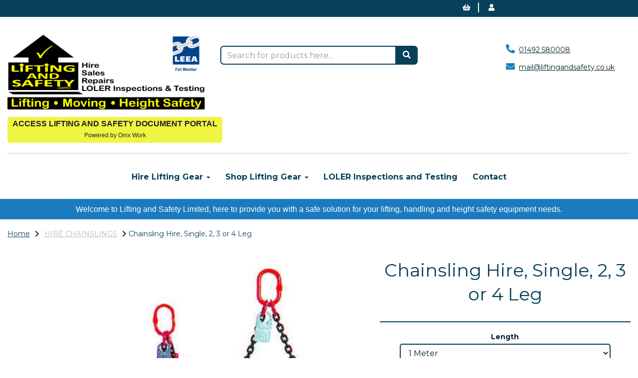

--- FILE ---
content_type: text/html; charset=UTF-8
request_url: https://liftingandsafety.com/hire-chainslings/chainsling-hire-single-2-3-or-4-leg-8540557-10mm-1-meter-single
body_size: 30155
content:
<!DOCTYPE html>
<html id="shop" lang="en">
<head  prefix="og: http://ogp.me/ns# fb: http://ogp.me/ns/fb# product: http://ogp.me/ns/product#" >
    <meta charset="utf-8">
    <meta http-equiv="X-UA-Compatible" content="IE=edge">
    <meta name="viewport" content="width=device-width, initial-scale=1">

            <title>Chainsling Hire, Single, 2, 3 or 4 Leg</title>
        <meta itemprop="name" content="Chainsling Hire, Single, 2, 3 or 4 Leg">
        <meta property="og:title" content="Chainsling Hire, Single, 2, 3 or 4 Leg">
    
    <meta property="og:site_name" content="Lifting and Safety ">

            <meta name="description" content="Hire a chain sling, single, two, three and four legs available in various lengths and safe working loads, fitted with shortening clutches. Other Grades and sizes available on request.">
        <meta itemprop="description" content="Hire a chain sling, single, two, three and four legs available in various lengths and safe working loads, fitted with shortening clutches. Other Grades and sizes available on request.">
        <meta property="og:description" content="Hire a chain sling, single, two, three and four legs available in various lengths and safe working loads, fitted with shortening clutches. Other Grades and sizes available on request.">
    
    <link rel="preconnect" href="https://liftingandsafety.com" />
    <link rel="preconnect" href="https://liftingandsafety-static.symphonycommerce.io" crossorigin />
    <link rel="preconnect" href="https://images.shopcdn.co.uk" crossorigin />
    <link rel="preconnect" href="https://fonts.googleapis.com" />
    <link rel="preconnect" href="https://fonts.googleapis.com" crossorigin />
    <link rel="preconnect" href="https://fonts.gstatic.com" />
    <link rel="preconnect" href="https://fonts.gstatic.com" crossorigin />

    
    <link rel="stylesheet" href="//liftingandsafety-static.symphonycommerce.io/bower_components/bootstrap/dist/css/bootstrap.min.css?v=26.04.1">
<link rel="stylesheet" href="//liftingandsafety-static.symphonycommerce.io/default-layouts/css/jquery-ui.min.css?v=26.04.1">
<link rel="stylesheet" href="//liftingandsafety-static.symphonycommerce.io/default-layouts/css/shop.min.css?v=26.04.1">
<link rel="stylesheet" href="//liftingandsafety-static.symphonycommerce.io/default-layouts/css/slick.min.css?v=26.04.1">
<link rel="stylesheet" href="//liftingandsafety-static.symphonycommerce.io/default-layouts/css/snackbar.css?v=26.04.1">
<link rel="stylesheet" href="//liftingandsafety-static.symphonycommerce.io/default-layouts/css/fa-all.min.css?v=26.04.1">
<link rel="stylesheet" href="//liftingandsafety-static.symphonycommerce.io/default-layouts/css/fa-v4-shims.css?v=26.04.1">
<link rel="stylesheet" href="//liftingandsafety-static.symphonycommerce.io/default-layouts/css/skeleton.css?v=26.04.1">
<link rel="stylesheet" href="//liftingandsafety-static.symphonycommerce.io/default-layouts/css/jquery.fancybox.min.css?v=26.04.1">
<style type='text/css'  id="stylesheet_design">@import url("//fonts.googleapis.com/css?family=Montserrat:n,b,i");
#shop {background-color: #ffffff}
#shop #container-fluid-groups-dynamic_1629286883020 #row-groups-dynamic_1629286883020 #groups-dynamic_1629286883020 .inc-vat-price {display: none !important}
#shop #global-image-default_1629283945501 {margin-left: 100px}
#shop #global-text-1629283522342 {margin-left: 120px}
#shop #global-text-1629283586804 {margin-left: 120px}
#shop #global-text-1629283590383 {margin-left: 100px}
#shop #global-text-1629283874157 {margin-left: 120px}
#shop #global_ti_dynamic_1629278889709 .btn {width: 300px; padding-left: 55px; padding-right: 55px; padding-top: 18px; padding-bottom: 18px; transition: all 0.8s; color: #074059!important; background-color: #ffffff!important; border-radius: 30px}
#shop #global_ti_dynamic_1629278889709 .btn:hover {color: #ffffff!important; background-color: #10566E!important}
#shop #global_ti_dynamic_1629279945772 {transition: transform .8s ease}
#shop #global_ti_dynamic_1629279945772:hover {transform: scale(1.04)}
#shop #global_ti_dynamic_1629279950757 {transition: transform .8s ease}
#shop #global_ti_dynamic_1629279950757:hover {transform: scale(1.04)}
#shop #global_ti_dynamic_1629280203683 {transition: transform .8s ease}
#shop #global_ti_dynamic_1629280203683:hover {transform: scale(1.04)}
#shop #global_ti_dynamic_1631092608672 .btn {width: 300px; padding-left: 55px; padding-right: 55px; padding-top: 18px; padding-bottom: 18px; transition: all 0.8s; color: #074059!important; background-color: #ffffff!important; border-radius: 30px}
#shop #global_ti_dynamic_1631092608672 .btn:hover {color: #ffffff!important; background-color: #10566E!important}
#shop #master-container-fluid_1629279947258 img {border-radius: 13px}
#shop #mega-menu-v2_1629277706291 {box-shadow: none; transition: none; border-radius: none}
#shop #mega-menu-v2_1629277706291:hover {box-shadow: none}
#shop #menu-dynamic_1629283825030 {margin-left: 120px}
#shop #product-price-default .btn {width: 300px; padding-left: 55px; padding-right: 55px; padding-top: 12px; padding-bottom: 12px; transition: all 0.8s}
#shop .block #shopblocks-pagination .pagination li.btn-pagination-selected a {background-color: #00263f !important}
#shop .btn-group .btn:first-child {border-radius: 7px 0px 0px 7px}
#shop .btn-group .btn:last-child {border-radius: 0px 7px 7px 0px}
#shop .btn.btn-default {border-radius: 7px; -moz-border-radius: 7px; -webkit-border-radius: 7px; display: inline; width: auto; border-width: 2px}
#shop .btn.btn-default, #shop .input-group .input-group-addon, #shop .input-group .input-group-btn .btn, #shop .block #shopblocks-pagination .pagination li a {background-color: rgb(7, 64, 89); background-image: none; border-color: #074059; color: #ffffff; font-family: 'Montserrat', Helvetica, Arial, sans-serif; font-size: 16px; font-style: normal; font-weight: normal; text-decoration: none; text-transform: none}
#shop .btn.btn-default:hover, #shop .btn.btn-default:focus, #shop .input-group .input-group-btn .btn:hover, #shop .input-group .input-group-btn .btn:focus, #shop .block #shopblocks-pagination .pagination li a:hover, #shop .block #shopblocks-pagination .pagination li a:focus {background-color: #00263f !important; background: #00263f !important; border-color: #00263f !important; color: #e5e5e5 !important}
#shop .container-fluid .container {max-width: 1280px !important}
#shop .form-control, #shop .input-group input.form-control:focus, #shop input:focus, #shop select:focus, #shop textarea:focus, #shop .form-control:focus, #shop .input-group input.form-control:focus, #shop select:focus {border-color: #074059}
#shop .homepage #ti_text_bcnKLAsu, #shop .homepage #ti_text_i56ojzNj, #shop .homepage #ti_text_8sUfJjg6 {border-bottom-left-radius: 15px; border-bottom-right-radius: 15px}
#shop .input-group .input-group-addon {border-width: 2px; height: 38px}
#shop .input-group .input-group-addon.left {border-radius: 7px 0px 0px 7px; -moz-border-radius: 7px 0px 0px 7px; -webkit-border-radius: 7px 0px 0px 7px}
#shop .input-group .input-group-addon.right {border-radius: 0px 7px 7px 0px; -moz-border-radius: 0px 7px 7px 0px; -webkit-border-radius: 0px 7px 7px 0px}
#shop .input-group .input-group-btn .btn {border-width: 2px; height: 38px}
#shop .input-group .input-group-btn.left .btn-default {border-radius: 7px 0px 0px 7px; -moz-border-radius: 7px 0px 0px 7px; -webkit-border-radius: 7px 0px 0px 7px}
#shop .input-group .input-group-btn.right .btn-default {border-radius: 0px 7px 7px 0px; -moz-border-radius: 0px 7px 7px 0px; -webkit-border-radius: 0px 7px 7px 0px}
#shop .input-group .quantity-field {border-width: 2px; height: 38px}
#shop .input-group input.form-control {height: 38px; border-width: 2px 0 2px 2px}
#shop .input-group input.form-control.left {border-radius: 7px 0px 0px 7px; -moz-border-radius: 7px 0px 0px 7px; -webkit-border-radius: 7px 0px 0px 7px}
#shop .input-group input.form-control.right {border-radius: 0px 7px 7px 0px; -moz-border-radius: 0px 7px 7px 0px; -webkit-border-radius: 0px 7px 7px 0px}
#shop .shopblocks-add-to-basket .input-group .input-group-addon {height: 36px}
#shop .shopblocks-add-to-basket .input-group .quantity-field {height: 36px}
#shop a, #shop span a {font-family: 'Montserrat', Helvetica, Arial, sans-serif; color: #08222d; font-style: normal; font-weight: normal; text-decoration: underline}
#shop a:hover, #shop a:focus, #shop span a:hover, #shop span a:focus {color: #074059; font-style: normal; font-weight: normal; text-decoration: underline}
#shop h1, #shop h1 a {font-family: 'Montserrat', Helvetica, Arial, sans-serif; font-size: 36px; color: #074059; font-style: normal; font-weight: normal; text-decoration: none; text-transform: none}
#shop h2, #shop h3, #shop h4, #shop h5, #shop h6, #shop h2 a, #shop h3 a, #shop h4 a, #shop h5 a, #shop h6 a {font-family: 'Montserrat', Helvetica, Arial, sans-serif; font-size: 24px; color: #074059; font-style: normal; font-weight: normal; text-decoration: none; text-transform: none}
#shop html, #shop body, #shop p, #shop ul, #shop ol, #shop li, #shop th, #shop td, #shop label {font-family: 'Montserrat', Helvetica, Arial, sans-serif; font-size: 14px; color: #08222d}
#shop input, #shop select, #shop textarea, #shop .form-control, #shop .input-group input.form-control, #shop .shopblocks-add-to-basket .input-group .quantity-field, #shop select {border-color: #074059; font-size: 16px; color: #08222d; border-width: 2px; height: 38px}

</style><style type='text/css' >
#shop #blocklab-header #container-fluid-1629275920620 {margin-top: 0px}
#shop #blocklab-header #container-fluid-1629277385777 {margin-top: 0px}
#shop #blocklab-header #container-fluid-1629277746247 {margin-top: 0px; background: rgb(27, 123, 190)}
#shop #blocklab-header #container-fluid-global-shop-logo_1629275532887 {border-bottom: none}
#shop #blocklab-header #container-fluid-menu-dynamic_1629277492448 {background: rgb(27, 123, 190); border-bottom: none}
#shop #blocklab-header #master-container-fluid_1629275902725 {background: none 0% 0% / auto repeat scroll padding-box border-box rgba(0, 0, 0, 0); border-bottom: 0px none rgb(108, 109, 117)}
#shop #blocklab-header #master-container-fluid_1629277514713 {background: rgb(7, 64, 89); border-bottom: 0px none rgb(108, 109, 117)}
#shop #blocklab-header > #container-fluid-1629277385777 {border-bottom: 0px none rgb(108, 109, 117)}
#shop #blocklab-header > #container-fluid-1629277746247 {margin-top: 0px}
#shop #blocklab-header > #container-fluid-global-blank-default_1629278020495 {border-bottom: 0px none rgb(108, 109, 117)}
#shop #blocklab-header > #container-fluid-global-code_1719867741270 {background: none 0% 0% / auto repeat scroll padding-box border-box rgba(0, 0, 0, 0); border-bottom: 0px none rgb(108, 109, 117)}
#shop #blocklab-header > #container-fluid-mega-menu-v2_1629277706291 {background: none 0% 0% / auto repeat scroll padding-box border-box rgba(0, 0, 0, 0); border-bottom: 0px none rgb(108, 109, 117)}
#shop #blocklab-header > #container-fluid-mega-menu-v2_1631092511936 {border-bottom: 0px none rgb(108, 109, 117)}
#shop #blocklab-header > .container-fluid {margin-bottom: 0px}
#shop #global-blank-default_1629277514178 {padding: 0px}
#shop #global-code_1719867741270 {padding: 0px}
#shop #global-code_1719867741270 .preview p {font-family: 'Segoe UI Web (West European)', 'Segoe UI', -apple-system, BlinkMacSystemFont, 'Roboto', 'Helvetica Neue', sans-serif; text-transform: uppercase; font-weight: 900; font-size: 16px; padding: 0px; margin: 3px 10px; color: #242020}
#shop #global-code_1719867741270 .preview span {font-family: 'Segoe UI Web (West European)', 'Segoe UI', -apple-system, BlinkMacSystemFont, 'Roboto', 'Helvetica Neue', sans-serif; vertical-align: middle; color: #242020; font-size: 12px; font-weight: 400}
#shop #global-code_1719867741270 a.preview {text-decoration: none; display: table; text-align: center; width: auto; background: #eff542; border-radius: 5px; height: 52px; min-width: 150px}
#shop #global-shop-logo_1629275532887 {padding: 15px 0px; text-align: left}
#shop #global-shop-logo_1629275532887 .display-block img.logo-image.center-block.img-responsive {display: inline-block; width: 100%}
#shop #global-text-1629275920620 {outline: none; position: relative; padding: 30px 0px}
#shop #global-text-1629277385777 {outline: none; position: relative}
#shop #global-text-1629277746247 {outline: none; position: relative; padding: 10px 0px}
#shop #mega-menu-v2_1629277706291 {font-weight: bold; font-size: 14px; padding: 0px}
#shop #mega-menu-v2_1629277706291 #mmv2_mega-menu-v2_1629277706291 {font-weight: bold; font-size: 14px}
#shop #mega-menu-v2_1629277706291 #mmv2_mega-menu-v2_1629277706291 #mmv2-page-mask_mega-menu-v2_1629277706291 {display: none; font-weight: bold; font-size: 15px}
#shop #mega-menu-v2_1629277706291 #mmv2_mega-menu-v2_1629277706291 .navbar.yamm .container #navbar-collapse-mega-menu_mega-menu-v2_1629277706291 .nav.navbar-nav .dropdown.yamm-fw .dropdown-menu li {font-weight: bold; font-size: 15px}
#shop #mega-menu-v2_1629277706291 #mmv2_mega-menu-v2_1629277706291 .navbar.yamm .container #navbar-collapse-mega-menu_mega-menu-v2_1629277706291 .nav.navbar-nav .dropdown.yamm-fw .dropdown-menu li .yamm-content .row .col-sm-12.list-unstyled li {font-weight: bold; font-size: 15px}
#shop #mega-menu-v2_1629277706291 #mmv2_mega-menu-v2_1629277706291 .navbar.yamm .container #navbar-collapse-mega-menu_mega-menu-v2_1629277706291 .nav.navbar-nav .dropdown.yamm-fw .dropdown-menu li .yamm-content .row .col-sm-12.list-unstyled li a {font-weight: bold; font-size: 15px}
#shop #mega-menu-v2_1629277706291 #mmv2_mega-menu-v2_1629277706291 .navbar.yamm .container #navbar-collapse-mega-menu_mega-menu-v2_1629277706291 .nav.navbar-nav .dropdown.yamm-fw .dropdown-menu li .yamm-content .row ul.col-sm-12.list-unstyled {font-weight: bold; font-size: 14px}
#shop #mega-menu-v2_1629277706291 #mmv2_mega-menu-v2_1629277706291 .navbar.yamm .container #navbar-collapse-mega-menu_mega-menu-v2_1629277706291 .nav.navbar-nav .dropdown.yamm-fw .dropdown-menu li .yamm-content div.row {font-weight: bold; font-size: 17px}
#shop #mega-menu-v2_1629277706291 #mmv2_mega-menu-v2_1629277706291 .navbar.yamm .container #navbar-collapse-mega-menu_mega-menu-v2_1629277706291 .nav.navbar-nav .dropdown.yamm-fw .dropdown-menu li div.yamm-content {font-weight: bold; font-size: 16px}
#shop #mega-menu-v2_1629277706291 #mmv2_mega-menu-v2_1629277706291 .navbar.yamm .container #navbar-collapse-mega-menu_mega-menu-v2_1629277706291 .nav.navbar-nav .dropdown.yamm-fw .dropdown-toggle b.caret {font-weight: bold; font-size: 16px}
#shop #mega-menu-v2_1629277706291 #mmv2_mega-menu-v2_1629277706291 .navbar.yamm .container #navbar-collapse-mega-menu_mega-menu-v2_1629277706291 .nav.navbar-nav .dropdown.yamm-fw a.dropdown-toggle {font-weight: bold; font-size: 15px}
#shop #mega-menu-v2_1629277706291 #mmv2_mega-menu-v2_1629277706291 .navbar.yamm .container #navbar-collapse-mega-menu_mega-menu-v2_1629277706291 .nav.navbar-nav .dropdown.yamm-fw ul.dropdown-menu {font-weight: bold; font-size: 14px}
#shop #mega-menu-v2_1629277706291 #mmv2_mega-menu-v2_1629277706291 .navbar.yamm .container #navbar-collapse-mega-menu_mega-menu-v2_1629277706291 .nav.navbar-nav .yamm-fw a {font-weight: bold; font-size: 15px}
#shop #mega-menu-v2_1629277706291 #mmv2_mega-menu-v2_1629277706291 .navbar.yamm .container #navbar-collapse-mega-menu_mega-menu-v2_1629277706291 .nav.navbar-nav .yamm-fw.mm-header.visible-xs button.btn.btn-default.mmv2-close {font-weight: bold; font-size: 16px}
#shop #mega-menu-v2_1629277706291 #mmv2_mega-menu-v2_1629277706291 .navbar.yamm .container #navbar-collapse-mega-menu_mega-menu-v2_1629277706291 .nav.navbar-nav li.dropdown.yamm-fw {font-weight: bold; font-size: 15px}
#shop #mega-menu-v2_1629277706291 #mmv2_mega-menu-v2_1629277706291 .navbar.yamm .container #navbar-collapse-mega-menu_mega-menu-v2_1629277706291 .nav.navbar-nav li.yamm-fw {font-weight: bold; font-size: 15px}
#shop #mega-menu-v2_1629277706291 #mmv2_mega-menu-v2_1629277706291 .navbar.yamm .container #navbar-collapse-mega-menu_mega-menu-v2_1629277706291 .nav.navbar-nav li.yamm-fw.mm-header.visible-xs {font-weight: bold; font-size: 15px}
#shop #mega-menu-v2_1629277706291 #mmv2_mega-menu-v2_1629277706291 .navbar.yamm .container #navbar-collapse-mega-menu_mega-menu-v2_1629277706291 ul.nav.navbar-nav {font-weight: bold; font-size: 14px}
#shop #mega-menu-v2_1629277706291 #mmv2_mega-menu-v2_1629277706291 .navbar.yamm .container #navbar-collapse-mega-menu_mega-menu-v2_1629277706291.navbar-collapse.collapse {font-weight: bold; font-size: 17px}
#shop #mega-menu-v2_1629277706291 #mmv2_mega-menu-v2_1629277706291 .navbar.yamm .container .navbar-header .visible-xs .mobile-buttons a.btn.btn-default {font-weight: bold; font-size: 16px}
#shop #mega-menu-v2_1629277706291 #mmv2_mega-menu-v2_1629277706291 .navbar.yamm .container .navbar-header .visible-xs div.mobile-buttons {font-weight: bold; font-size: 19px}
#shop #mega-menu-v2_1629277706291 #mmv2_mega-menu-v2_1629277706291 .navbar.yamm .container .navbar-header div.visible-xs {font-weight: bold; font-size: 18px}
#shop #mega-menu-v2_1629277706291 #mmv2_mega-menu-v2_1629277706291 .navbar.yamm .container div.navbar-header {font-weight: bold; font-size: 17px}
#shop #mega-menu-v2_1629277706291 #mmv2_mega-menu-v2_1629277706291 .navbar.yamm div.container {font-weight: bold; font-size: 16px}
#shop #mega-menu-v2_1629277706291 #mmv2_mega-menu-v2_1629277706291 div.navbar.yamm {min-height: auto; font-weight: bold; font-size: 15px}
#shop #mega-menu-v2_1629277706291 #mmv2_mega-menu-v2_1629277706291 style {font-weight: bold; font-size: 15px}
#shop #mega-menu-v2_1631092511936 {font-size: 14px; font-weight: normal}
#shop #mega-menu-v2_1631092511936 #mmv2_mega-menu-v2_1631092511936 {font-size: 14px; font-weight: normal}
#shop #mega-menu-v2_1631092511936 #mmv2_mega-menu-v2_1631092511936 #mmv2-page-mask_mega-menu-v2_1631092511936 {display: none; font-size: 15px; font-weight: normal}
#shop #mega-menu-v2_1631092511936 #mmv2_mega-menu-v2_1631092511936 .navbar.yamm .container #navbar-collapse-mega-menu_mega-menu-v2_1631092511936 .nav.navbar-nav .dropdown.yamm-fw .dropdown-menu li {font-size: 15px; font-weight: normal}
#shop #mega-menu-v2_1631092511936 #mmv2_mega-menu-v2_1631092511936 .navbar.yamm .container #navbar-collapse-mega-menu_mega-menu-v2_1631092511936 .nav.navbar-nav .dropdown.yamm-fw .dropdown-menu li .yamm-content .row .col-sm-12.list-unstyled li {font-size: 15px; font-weight: normal}
#shop #mega-menu-v2_1631092511936 #mmv2_mega-menu-v2_1631092511936 .navbar.yamm .container #navbar-collapse-mega-menu_mega-menu-v2_1631092511936 .nav.navbar-nav .dropdown.yamm-fw .dropdown-menu li .yamm-content .row .col-sm-12.list-unstyled li a {font-size: 15px; font-weight: normal}
#shop #mega-menu-v2_1631092511936 #mmv2_mega-menu-v2_1631092511936 .navbar.yamm .container #navbar-collapse-mega-menu_mega-menu-v2_1631092511936 .nav.navbar-nav .dropdown.yamm-fw .dropdown-menu li .yamm-content .row ul.col-sm-12.list-unstyled {font-size: 14px; font-weight: normal}
#shop #mega-menu-v2_1631092511936 #mmv2_mega-menu-v2_1631092511936 .navbar.yamm .container #navbar-collapse-mega-menu_mega-menu-v2_1631092511936 .nav.navbar-nav .dropdown.yamm-fw .dropdown-menu li .yamm-content div.row {font-size: 17px; font-weight: normal}
#shop #mega-menu-v2_1631092511936 #mmv2_mega-menu-v2_1631092511936 .navbar.yamm .container #navbar-collapse-mega-menu_mega-menu-v2_1631092511936 .nav.navbar-nav .dropdown.yamm-fw .dropdown-menu li div.yamm-content {font-size: 16px; font-weight: normal}
#shop #mega-menu-v2_1631092511936 #mmv2_mega-menu-v2_1631092511936 .navbar.yamm .container #navbar-collapse-mega-menu_mega-menu-v2_1631092511936 .nav.navbar-nav .dropdown.yamm-fw .dropdown-toggle b.caret {font-size: 16px; font-weight: normal}
#shop #mega-menu-v2_1631092511936 #mmv2_mega-menu-v2_1631092511936 .navbar.yamm .container #navbar-collapse-mega-menu_mega-menu-v2_1631092511936 .nav.navbar-nav .dropdown.yamm-fw a.dropdown-toggle {font-size: 15px; font-weight: normal}
#shop #mega-menu-v2_1631092511936 #mmv2_mega-menu-v2_1631092511936 .navbar.yamm .container #navbar-collapse-mega-menu_mega-menu-v2_1631092511936 .nav.navbar-nav .dropdown.yamm-fw ul.dropdown-menu {font-size: 14px; font-weight: normal}
#shop #mega-menu-v2_1631092511936 #mmv2_mega-menu-v2_1631092511936 .navbar.yamm .container #navbar-collapse-mega-menu_mega-menu-v2_1631092511936 .nav.navbar-nav .yamm-fw a {font-size: 15px; font-weight: normal}
#shop #mega-menu-v2_1631092511936 #mmv2_mega-menu-v2_1631092511936 .navbar.yamm .container #navbar-collapse-mega-menu_mega-menu-v2_1631092511936 .nav.navbar-nav .yamm-fw.mm-header.visible-xs button.btn.btn-default.mmv2-close {font-size: 16px; font-weight: normal}
#shop #mega-menu-v2_1631092511936 #mmv2_mega-menu-v2_1631092511936 .navbar.yamm .container #navbar-collapse-mega-menu_mega-menu-v2_1631092511936 .nav.navbar-nav li.dropdown.yamm-fw {font-size: 15px; font-weight: normal}
#shop #mega-menu-v2_1631092511936 #mmv2_mega-menu-v2_1631092511936 .navbar.yamm .container #navbar-collapse-mega-menu_mega-menu-v2_1631092511936 .nav.navbar-nav li.yamm-fw {font-size: 15px; font-weight: normal}
#shop #mega-menu-v2_1631092511936 #mmv2_mega-menu-v2_1631092511936 .navbar.yamm .container #navbar-collapse-mega-menu_mega-menu-v2_1631092511936 .nav.navbar-nav li.yamm-fw.mm-header.visible-xs {font-size: 15px; font-weight: normal}
#shop #mega-menu-v2_1631092511936 #mmv2_mega-menu-v2_1631092511936 .navbar.yamm .container #navbar-collapse-mega-menu_mega-menu-v2_1631092511936 ul.nav.navbar-nav {font-size: 14px; font-weight: normal}
#shop #mega-menu-v2_1631092511936 #mmv2_mega-menu-v2_1631092511936 .navbar.yamm .container #navbar-collapse-mega-menu_mega-menu-v2_1631092511936.navbar-collapse.collapse {font-size: 17px; font-weight: normal}
#shop #mega-menu-v2_1631092511936 #mmv2_mega-menu-v2_1631092511936 .navbar.yamm .container .navbar-header .visible-xs .mobile-buttons .logo-image-holder.visible-xs img.img-responsive.logo-image {font-size: 16px; font-weight: normal}
#shop #mega-menu-v2_1631092511936 #mmv2_mega-menu-v2_1631092511936 .navbar.yamm .container .navbar-header .visible-xs .mobile-buttons a.btn.btn-default {font-size: 16px; font-weight: normal}
#shop #mega-menu-v2_1631092511936 #mmv2_mega-menu-v2_1631092511936 .navbar.yamm .container .navbar-header .visible-xs .mobile-buttons a.logo-image-holder.visible-xs {font-size: 15px; font-weight: normal}
#shop #mega-menu-v2_1631092511936 #mmv2_mega-menu-v2_1631092511936 .navbar.yamm .container .navbar-header .visible-xs div.mobile-buttons {font-size: 19px; font-weight: normal}
#shop #mega-menu-v2_1631092511936 #mmv2_mega-menu-v2_1631092511936 .navbar.yamm .container .navbar-header div.visible-xs {font-size: 18px; font-weight: normal}
#shop #mega-menu-v2_1631092511936 #mmv2_mega-menu-v2_1631092511936 .navbar.yamm .container div.navbar-header {font-size: 17px; font-weight: normal}
#shop #mega-menu-v2_1631092511936 #mmv2_mega-menu-v2_1631092511936 .navbar.yamm div.container {font-size: 16px; font-weight: normal}
#shop #mega-menu-v2_1631092511936 #mmv2_mega-menu-v2_1631092511936 div.navbar.yamm {min-height: auto; font-size: 15px; font-weight: normal}
#shop #mega-menu-v2_1631092511936 #mmv2_mega-menu-v2_1631092511936 style {font-size: 15px; font-weight: normal}
#shop #menu-dynamic_1629277492448 {color: rgb(255, 255, 255); background: rgb(7, 64, 89); padding: 5px 0px}
#shop #menu-dynamic_1629277492448 .container.menu-responsive .navbar #navbar-1629277492448 .nav.navbar-nav.full-width li {color: rgb(255, 255, 255)}
#shop #menu-dynamic_1629277492448 .container.menu-responsive .navbar #navbar-1629277492448 .nav.navbar-nav.full-width li . i.fa.fa-shopping-basket {transform: none}
#shop #menu-dynamic_1629277492448 .container.menu-responsive .navbar #navbar-1629277492448 .nav.navbar-nav.full-width li .. i.fa.fa-shopping-basket {transform: none}
#shop #menu-dynamic_1629277492448 .container.menu-responsive .navbar #navbar-1629277492448 .nav.navbar-nav.full-width li a {padding-top: 1px; padding-bottom: 1px; color: rgb(255, 255, 255); border-right: 2px solid rgb(255, 255, 255)}
#shop #menu-dynamic_1629277492448 .container.menu-responsive .navbar #navbar-1629277492448 ul.nav.navbar-nav.full-width {color: rgb(255, 255, 255)}
#shop #menu-dynamic_1629277492448 .container.menu-responsive .navbar #navbar-1629277492448.navbar-collapse.collapse {color: rgb(255, 255, 255)}
#shop #menu-dynamic_1629277492448 .container.menu-responsive .navbar .navbar-header .navbar-toggle.collapsed span.icon-bar.one {color: rgb(255, 255, 255); background-color: rgb(255, 255, 255)}
#shop #menu-dynamic_1629277492448 .container.menu-responsive .navbar .navbar-header .navbar-toggle.collapsed span.icon-bar.three {color: rgb(255, 255, 255); background-color: rgb(255, 255, 255)}
#shop #menu-dynamic_1629277492448 .container.menu-responsive .navbar .navbar-header .navbar-toggle.collapsed span.icon-bar.two {color: rgb(255, 255, 255); background-color: rgb(255, 255, 255)}
#shop #menu-dynamic_1629277492448 .container.menu-responsive .navbar .navbar-header button.navbar-toggle.collapsed {padding-top: 1px; padding-bottom: 1px; color: rgb(255, 255, 255)}
#shop #menu-dynamic_1629277492448 .container.menu-responsive .navbar div.navbar-header {color: rgb(255, 255, 255)}
#shop #menu-dynamic_1629277492448 .container.menu-responsive nav.navbar {color: rgb(255, 255, 255)}
#shop #menu-dynamic_1629277492448 .nav .open>a {color: #8bbcdf !important; background-color: rgb(27, 123, 190) !important}
#shop #menu-dynamic_1629277492448 div.container.menu-responsive {color: rgb(255, 255, 255)}
#shop #menu-dynamic_1629277492448 li a.fa-caret-down:focus {background-color: rgb(27, 123, 190) !important}
#shop #menu-dynamic_1629277492448 li a:focus {color: #8bbcdf !important; background-color: rgb(27, 123, 190) !important}
#shop #menu-dynamic_1629277492448 li a:hover {color: #8bbcdf !important; background-color: rgb(27, 123, 190) !important}
#shop #menu-dynamic_1629277492448 li:last-child a {border: none !important}
#shop #menu-dynamic_1629277492448 ul.dropdown-menu {background: rgb(7, 64, 89); background-color: rgb(7, 64, 89)}
#shop #search-default2_1629275601976 {padding: 40px 0px}
#shop #search-default2_1629275601976 .clearfix .input-group #search-0 #search_row-0 .search-box-item #product_price p {text-align: right !important}
#shop #search-default2_1629275601976 .clearfix .input-group #search-0 #search_row-0 a.search-box-item {width: 100%; position: relative}
#shop #search-default2_1629275601976 .clearfix .input-group #search-0.search-box-wrapper.borders.hidden-div.search-0 {display: none}
#shop #search-default2_1629275601976 .clearfix .input-group #search-0.search-box-wrapper.borders.hidden-div.search-0.search {display: none}
@media screen and (max-width: 767px) { html#shop #container-fluid-1629277385777 {display: none !important}}
@media screen and (max-width: 767px) { html#shop #master-container-fluid_1629277968970 {display: none !important}}
@media screen and (max-width: 767px) { html#shop #container-fluid-global-blank-default_1629278020495 {display: none !important}}
@media screen and (max-width: 767px) { html#shop #global-text-1629275920620 {display: none !important}}
@media screen and (max-width: 767px) { html#shop #master-container-fluid_1629277514713 {display: none !important}}
@media screen and (max-width: 767px) { html#shop #container-fluid-mega-menu-v2_1629277706291 {display: none !important}}
@media screen and (min-width: 768px) and (max-width: 991px) { html#shop #container-fluid-mega-menu-v2_1631092511936 {display: none !important}}
@media screen and (min-width: 992px) { html#shop #container-fluid-mega-menu-v2_1631092511936 {display: none !important}}
@media screen and (max-width: 767px) { html#shop #container-fluid-1629277746247 {display: none !important}}
</style><style type='text/css' >
#shop #blocklab-footer #1629284063362 {background: rgb(7, 64, 89); border-bottom: none}
#shop #blocklab-footer #container-fluid-1629283874157 {margin-top: 0px}
#shop #blocklab-footer #container-fluid-1631092740166 {margin-top: 0px}
#shop #blocklab-footer #container-fluid-footer-default {border-bottom: 0px none rgb(108, 109, 117); background: rgb(7, 64, 89)}
#shop #blocklab-footer #container-fluid-global-blank-default_1629284097108 {border-bottom: 0px none rgb(108, 109, 117)}
#shop #blocklab-footer #container-fluid-global-code_1629283444455 {background: rgb(255, 255, 255); border-bottom: 0px none rgb(108, 109, 117)}
#shop #blocklab-footer #container-fluid_global-text-1629283522342 {margin-top: 0px; border-bottom: none; background: rgb(7, 64, 89)}
#shop #blocklab-footer #container-fluid_global-text-1629283586804 {margin-top: 0px; background: rgb(7, 64, 89)}
#shop #blocklab-footer #master-container-fluid_1629283588811 {background: rgb(7, 64, 89); border-bottom: 0px none rgb(108, 109, 117)}
#shop #blocklab-footer #master-container-fluid_1629284091890 {background: none 0% 0% / auto repeat scroll padding-box border-box rgb(7, 64, 89); border-bottom: 0px none rgb(108, 109, 117)}
#shop #blocklab-footer > #container-fluid-1629283874157 {margin-top: 0px}
#shop #blocklab-footer > .container-fluid {margin-bottom: 0px}
#shop #footer-default {color: rgb(255, 255, 255); padding: 15px 0px}
#shop #footer-default p.text-center {color: rgb(255, 255, 255)}
#shop #global-code_1629283444455 {padding: 40px 0px; background: transparent}
#shop #global-code_1629283444455 .elfsight-app-8af4c435-4cc3-4070-bf73-18fb3ad8f51d #eapps-logo-showcase-8af4c435-4cc3-4070-bf73-18fb3ad8f51d .EmbedRoot__Root-sc-1c4b4pg-0.fZBTme.es-embed-root .WidgetBackground__Container-sc-1ho7q3r-0.iBiJkF .Background__Container-sc-4lq1r6-0.sJhos div.Background__Base-sc-4lq1r6-1.cGzsWo {border-radius: 0px; display: block; background-color: transparent}
#shop #global-code_1629283444455 .elfsight-app-8af4c435-4cc3-4070-bf73-18fb3ad8f51d #eapps-logo-showcase-8af4c435-4cc3-4070-bf73-18fb3ad8f51d .EmbedRoot__Root-sc-1c4b4pg-0.fZBTme.es-embed-root .WidgetBackground__Container-sc-1ho7q3r-0.iBiJkF .Background__Container-sc-4lq1r6-0.sJhos div.Background__Overlay-sc-4lq1r6-2.djWGwD {display: block; background-color: rgba(255, 255, 255, 0)}
#shop #global-code_1629283444455 .elfsight-app-8af4c435-4cc3-4070-bf73-18fb3ad8f51d #eapps-logo-showcase-8af4c435-4cc3-4070-bf73-18fb3ad8f51d .EmbedRoot__Root-sc-1c4b4pg-0.fZBTme.es-embed-root .WidgetBackground__Container-sc-1ho7q3r-0.iBiJkF .WidgetBackground__ContentContainer-sc-1ho7q3r-1.jUKeJm .WidgetBackground__Content-sc-1ho7q3r-2.ciCnpO .LogoShowcase__Component-sc-uwmsvj-0.jPkWoP.eapp-logo-showcase-logo-showcase-component div.LogoShowcase__Content-sc-uwmsvj-1.cyiDRg.eapp-logo-showcase-logo-showcase-content {margin: 0px}
#shop #global-code_1629283444455 .elfsight-app-8af4c435-4cc3-4070-bf73-18fb3ad8f51d #eapps-logo-showcase-8af4c435-4cc3-4070-bf73-18fb3ad8f51d .EmbedRoot__Root-sc-1c4b4pg-0.fZBTme.es-embed-root div.WidgetBackground__Container-sc-1ho7q3r-0.iBiJkF {border-radius: 0px; padding: 0px}
#shop #global-code_1629283444455 .elfsight-app-8af4c435-4cc3-4070-bf73-18fb3ad8f51d #eapps-logo-showcase-8af4c435-4cc3-4070-bf73-18fb3ad8f51d div.EmbedRoot__Root-sc-1c4b4pg-0.fZBTme.es-embed-root {max-width: 1200px}
#shop #global-code_1629283444455 .elfsight-app-8af4c435-4cc3-4070-bf73-18fb3ad8f51d.eapps-widget.eapps-widget-show-toolbar #eapps-logo-showcase-8af4c435-4cc3-4070-bf73-18fb3ad8f51d .jsx-1411131722.eals-logo-showcase-component .jsx-1411131722.eals-logo-showcase-content .jsx-2168717453.eals-slider-container .jsx-2168717453.eals-slider-inner .jsx-3532157396.eals-slider-slider .jsx-3532157396.eals-slider-outer div.jsx-3532157396.eals-slider-inner {transform: translate(-66.6667%, 0%)}
#shop #global-code_1629283444455 .elfsight-app-8af4c435-4cc3-4070-bf73-18fb3ad8f51d.eapps-widget.eapps-widget-show-toolbar #eapps-logo-showcase-8af4c435-4cc3-4070-bf73-18fb3ad8f51d .jsx-1411131722.eals-logo-showcase-component .jsx-1411131722.eals-logo-showcase-content .jsx-2403423787.eals-slider-container .jsx-2403423787.eals-slider-inner .jsx-1162111385.eals-slider-slider .jsx-1162111385.eals-slider-outer div.jsx-1162111385.eals-slider-inner {transform: translate(-100%, 0%)}
#shop #global-code_1629283444455 .elfsight-app-8af4c435-4cc3-4070-bf73-18fb3ad8f51d.eapps-widget.eapps-widget-show-toolbar .eapps-widget-toolbar .eapps-widget-toolbar-panel-wrapper .eapps-widget-toolbar-panel .eapps-widget-toolbar-panel-views.eapps-widget-toolbar-panel-views-green .eapps-widget-toolbar-panel-views-bar div.eapps-widget-toolbar-panel-views-bar-inner {width: 0.06712%}
#shop #global-code_1629283444455 .elfsight-app-8af4c435-4cc3-4070-bf73-18fb3ad8f51d.eapps-widget.eapps-widget-show-toolbar .eapps-widget-toolbar .eapps-widget-toolbar-panel-wrapper .eapps-widget-toolbar-panel a {display: none}
#shop #global-code_1629283444455 .elfsight-app-8af4c435-4cc3-4070-bf73-18fb3ad8f51d.eapps-widget.eapps-widget-show-toolbar .eapps-widget-toolbar .eapps-widget-toolbar-panel-wrapper div.eapps-widget-toolbar-panel-share {display: inline-flex}
#shop #global-text-1629283522342 {outline: none; position: relative; margin-bottom: 15px; padding: 20px 0px}
#shop #global-text-1629283586804 {outline: none; position: relative; margin-bottom: 15px; padding: 20px 0px}
#shop #global-text-1629283874157 {outline: none; position: relative; margin-bottom: 30px}
#shop #global-text-1631092740166 {outline: none; position: relative; margin-bottom: 15px}
#shop #menu-dynamic_1629283825030 {color: rgb(255, 255, 255); text-decoration: none; margin-bottom: 30px}
#shop #menu-dynamic_1629283825030 .container.navbar .list-unstyled li {color: rgb(255, 255, 255); text-decoration: none; font-size: 16px}
#shop #menu-dynamic_1629283825030 .container.navbar .list-unstyled li a {color: rgb(255, 255, 255); text-decoration: none; font-size: 16px}
#shop #menu-dynamic_1629283825030 .container.navbar ul.list-unstyled {color: rgb(255, 255, 255); text-decoration: none; font-size: 16px}
#shop #menu-dynamic_1629283825030 div.container.navbar {color: rgb(255, 255, 255); text-decoration: none; font-size: 16px}
#shop #menu-dynamic_1629283825030 li:last-child a {border: none !important}
#shop #menu-dynamic_1629283825030 ul.dropdown-menu {background: rgba(0, 0, 0, 0); background-color: rgba(0, 0, 0, 0)}
#shop #payment_methods_default_1629284063362 {color: rgb(255, 255, 255); padding: 20px 40px}
#shop #social_default_1629284085855 {color: rgb(255, 255, 255); padding: 20px 40px; text-decoration: none}
@media screen and (min-width: 768px) and (max-width: 991px) { html#shop #master-container-fluid_1631092737824 {display: none !important}}
@media screen and (min-width: 992px) { html#shop #master-container-fluid_1631092737824 {display: none !important}}
@media screen and (max-width: 767px) { html#shop #master-container-fluid_1629283588811 {display: none !important}}
</style><style type='text/css' >
#shop #blocklab-product-page #container-fluid-1629286689181 {margin-top: 0px; border-bottom: 0px none rgb(108, 109, 117)}
#shop #blocklab-product-page #container-fluid-1629286841057 {margin-top: 0px}
#shop #blocklab-product-page #container-fluid-product-options-default {border-bottom: 0px none rgb(108, 109, 117)}
#shop #blocklab-product-page #container-fluid-product-tabbed-content-default_1629286747813 {border-bottom: 0px none rgb(108, 109, 117)}
#shop #blocklab-product-page > #container-fluid-product-add-to-basket-with-qty_1633941195173 {border-bottom: 0px none rgb(108, 109, 117); background: none 0% 0% / auto repeat scroll padding-box border-box rgba(0, 0, 0, 0)}
#shop #blocklab-product-page > #container-fluid-product-price-default_1739291115932 {background: none 0% 0% / auto repeat scroll padding-box border-box rgba(0, 0, 0, 0); border-bottom: 0px none rgb(108, 109, 117)}
#shop #blocklab-product-page > #container-fluid-product-tabbed-content-default_1629286747813 {border-bottom: 0px none rgb(108, 109, 117)}
#shop #blocklab-product-page > .container-fluid {margin-bottom: 0px}
#shop #global-breadcrumbs-default_1629286668142 {color: rgb(7, 64, 89); margin-bottom: 20px; padding: 10px 0px}
#shop #global-breadcrumbs-default_1629286668142 .breadcrumbs.list-unstyled.margin-bottom-0 .crumb.header. a {color: rgb(7, 64, 89)}
#shop #global-breadcrumbs-default_1629286668142 .breadcrumbs.list-unstyled.margin-bottom-0 .crumb.header. span.visible-xs-inline {color: rgb(7, 64, 89)}
#shop #global-breadcrumbs-default_1629286668142 .breadcrumbs.list-unstyled.margin-bottom-0 .crumb.header.hidden-xs a {color: rgb(7, 64, 89)}
#shop #global-breadcrumbs-default_1629286668142 .breadcrumbs.list-unstyled.margin-bottom-0 li.crumb.header {color: rgb(7, 64, 89)}
#shop #global-breadcrumbs-default_1629286668142 .breadcrumbs.list-unstyled.margin-bottom-0 li.crumb.header.hidden-xs {color: rgb(7, 64, 89)}
#shop #global-breadcrumbs-default_1629286668142 ol.breadcrumbs.list-unstyled.margin-bottom-0 {color: rgb(7, 64, 89)}
#shop #global-text-1629286689181 {outline: none; position: relative}
#shop #global-text-1629286841057 {outline: none; position: relative}
#shop #groups-dynamic_1629286883020 {margin-bottom: 40px}
#shop #groups-dynamic_1629286883020 .container-fluid .container .row div.group-carousel-scrollbar.hidden-sm.hidden-xs {margin-top: -208.5px}
#shop #groups-dynamic_1629286883020 .container-fluid .container div .group-wrapper .grid-group .product.group-product.push-grid..product .product-block-inner . .row .col-xs-12 .row.push-down-sm .col-xs-12 .no-underline h5.font-14.bold.margin-bottom-0.ex-vat-price {display: none}
#shop #product-add-to-basket-with-qty_1633941195173 {text-align: right}
#shop #product-add-to-basket-with-qty_1633941195173 .row.push-down .col-xs-12 p.add-to-basket-out-of-stock-message {text-align: right}
#shop #product-add-to-basket-with-qty_1633941195173 .row.push-down .col-xs-5 .input-group input.form-control.quantity-field.right {text-align: right}
#shop #product-add-to-basket-with-qty_1633941195173 .row.push-down .col-xs-5 .input-group span.input-group-addon.left {text-align: right}
#shop #product-add-to-basket-with-qty_1633941195173 .row.push-down .col-xs-5 div.input-group {text-align: right}
#shop #product-add-to-basket-with-qty_1633941195173 .row.push-down .col-xs-7 #add-to-basket-button_14.add-to-basket.btn.btn-default {text-align: right}
#shop #product-add-to-basket-with-qty_1633941195173 .row.push-down div.col-xs-12 {text-align: right}
#shop #product-add-to-basket-with-qty_1633941195173 .row.push-down div.col-xs-5 {text-align: right}
#shop #product-add-to-basket-with-qty_1633941195173 .row.push-down div.col-xs-7 {text-align: right}
#shop #product-add-to-basket-with-qty_1633941195173 div.row.push-down {text-align: right}
#shop #product-add-to-basket-with-qty_1633941195173 input {text-align: right}
#shop #product-images-dynamic_1635156607265 {padding: 20px 0px}
#shop #product-images-dynamic_1635156607265 .carousel-with-zoom #image-carousel a.left.carousel-control {top: 50%}
#shop #product-images-dynamic_1635156607265 .carousel-with-zoom #image-carousel a.right.carousel-control {top: 50%}
#shop #product-images-dynamic_1635156607265 div #image-carousel_1635156607265 a.left.carousel-control {top: 50%}
#shop #product-images-dynamic_1635156607265 div #image-carousel_1635156607265 a.right.carousel-control {top: 50%}
#shop #product-images-dynamic_1635156607265 div #image-carousel_1635156607265.carousel.slide {touch-action: pan-y; user-select: none; -webkit-user-drag: none; -webkit-tap-highlight-color: rgba(0, 0, 0, 0)}
#shop #product-images-dynamic_1635156607265 div div.row.thumbnails {flex-wrap: wrap; justify-content: flex-start}
#shop #product-name-default {text-align: center}
#shop #product-name-default h1 {text-align: center}
#shop #product-name-default input {text-align: center}
#shop #product-options-default {text-align: center; font-family: Montserrat; padding: 0px 40px}
#shop #product-options-default .form-control option {text-align: center; font-family: Montserrat}
#shop #product-options-default label {text-align: center; font-family: Montserrat}
#shop #product-options-default select.form-control {text-align: center; font-family: Montserrat}
#shop #product-tabbed-content-default_1629286747813 {margin-bottom: 30px}
@media screen and (max-width: 767px) { html#shop #product-add-to-basket-with-qty {display: none !important}}
@media screen and (min-width: 768px) and (max-width: 991px) { html#shop #product-add-to-basket-with-qty {display: none !important}}
@media screen and (min-width: 992px) { html#shop #product-add-to-basket-with-qty {display: none !important}}
@media screen and (max-width: 767px) { html#shop #custom-forms-built_1631633971595 {display: none !important}}
@media screen and (min-width: 768px) and (max-width: 991px) { html#shop #custom-forms-built_1631633971595 {display: none !important}}
</style>
            <link rel="icon" href="https://liftingandsafety-static.symphonycommerce.io/images/favicons/14d8c818e1f680e80bf2a2bf7e4ce225.ico">
    
    
    <link rel="alternate" type="application/rss+xml" title="Lifting and Safety " href="https://liftingandsafety.com/rss">

                                                                                        <link rel="canonical" href="/hire-chainslings/chainsling-hire-single-2-3-or-4-leg-8540557-10mm-1-meter-single">
                <meta property="og:url" content="https://liftingandsafety.com/hire-chainslings/chainsling-hire-single-2-3-or-4-leg-8540557-10mm-1-meter-single">
        
    <script src="//liftingandsafety-static.symphonycommerce.io/default-layouts/js/libraries/js.cookie.min.js?v=26.04.1"></script>

            
        
                    
                        
                        <meta name="twitter:card" content="product">
            <meta name="twitter:data1" content="£0.00">
            <meta name="twitter:label1" content="Price">
        
                    <meta property="og:price:amount" content="0.0000" />
            <meta property="og:price:currency" content="GBP">
            <meta property="og:type" content="product">
            <meta property="og:id" content="2704">
                            <meta property="og:availability" content="in stock">
                    
                    <meta property="product:price:amount" content="0.0000" />
            <meta property="product:price:currency" content="GBP" />
        
                                    <meta itemprop="image" content="https://liftingandsafety-static.symphonycommerce.io/images/2021/09/contain/512x512/3076caeddfdb6f258127e053672a07ad.jpg">
            
                            <meta property="og:image" content="https://liftingandsafety-static.symphonycommerce.io/images/2021/09/contain/512x512/3076caeddfdb6f258127e053672a07ad.jpg">
                <meta property="og:image:height" content="512">
                <meta property="og:image:width" content="512">
                        
    
    <style>
        [v-cloak] { display:none }
        [id^="rxp-overlay"] { z-index: 99999 !important; }
    </style>

</head>
<body class="hirechainslingschainslinghiresingle23or4leg854055710mm1metersingle hirechainslings chainslinghiresingle23or4leg854055710mm1metersingle launched chain-diameter:10mm length:1-meter number-of-legs:single duration-of-hire:1week tag_1leg tag_brothers tag_chainsling tag_chains tag_snatch tag_snatchchain" >
<script>
        window.pageData = {"type":"product","name":"Chainsling Hire, Single, 2, 3 or 4 Leg","slug":"chainsling-hire-single-2-3-or-4-leg-8540557-10mm-1-meter-single"}</script>






    <header id="blocklab-header">
        <div class=container-fluid id=master-container-fluid_1629277514713><div class=container><div class=row><div class=col-sm-6>
<div class="container-fluid" id="container-fluid-global-blank-default_1629277514178" >
	<div class="container">
		<div class="row" id="row-global-blank-default_1629277514178">
			<div class="col-xs-12">
				<div class="block" data-partial="global/blank/default" data-type="blank" data-id="1629277514178" id="global-blank-default_1629277514178">&nbsp;</div>


			</div>
		</div>
	</div>
</div>
</div><div class=col-sm-6>
<div class="container-fluid" id="container-fluid-menu-dynamic_1629277492448" >
	<div class="container">
		<div class="row" id="row-menu-dynamic_1629277492448">
			<div class="col-xs-12">
				<div class="block" data-partial="menu/dynamic" data-compact="dynamic" data-dynamic='' data-type="menu" data-id="1629277492448" id="menu-dynamic_1629277492448">
                        <div class="container menu-responsive">
        <nav class="navbar">
            <div class="navbar-header">
                
                <button type="button" class="navbar-toggle collapsed" data-toggle="collapse" data-target="#navbar-1629277492448" aria-expanded="false" aria-controls="navbar-1629277492448">
                    <span class="sr-only">Toggle navigation</span>
                    <span class="icon-bar one"></span>
                    <span class="icon-bar two"></span>
                    <span class="icon-bar three"></span>
                </button>

                
                            </div>

            <div id="navbar-1629277492448" class="navbar-collapse collapse">
                <ul class="nav navbar-nav full-width">
                                                        <li>
        <a                class=" "
                href="//liftingandsafety.com/basket">

            
                            <i class="fa fa-shopping-basket" style="transform:none;">
                                    </i>
            
                                        
            
            
                                                </a>

        
        
        </li>        <li>
        <a                class=" "
                href="//liftingandsafety.com/account">

            
                                                <i class="fa fa-user">
                                            </i>
                            
                                        
            
            
                                                </a>

        
        
        </li>

                                    </ul>
            </div>
        </nav>
    </div>
    </div>

			</div>
		</div>
	</div>
</div>
</div></div></div></div>
<div class="container-fluid" id="container-fluid-global-blank-default_1629278020495" >
	<div class="container">
		<div class="row" id="row-global-blank-default_1629278020495">
			<div class="col-xs-12">
				<div class="block" data-partial="global/blank/default" data-type="blank" data-id="1629278020495" id="global-blank-default_1629278020495">&nbsp;</div>


			</div>
		</div>
	</div>
</div>

<div class="container-fluid" id="container-fluid-mega-menu-v2_1631092511936" >
	<div class="container">
		<div class="row" id="row-mega-menu-v2_1631092511936">
			<div class="col-xs-12">
				<div class="block" data-partial="mega-menu/v2" data-compact="dynamic" data-dynamic='' data-type="text" data-id="1631092511936" id="mega-menu-v2_1631092511936">
    <div id="mmv2_mega-menu-v2_1631092511936">
        <div id="mmv2-page-mask_mega-menu-v2_1631092511936" style="display:none"></div>
        <style type="text/css" data-eqcss-read="true">

    #shop #mmv2_mega-menu-v2_1631092511936 .mm-right {
        right: 0 !important;
    }


    /** Mobile Mega Menu **/
    #mega-menu-v2_1631092511936 #mmv2_mega-menu-v2_1631092511936 .mm-mobile-menu {
        overflow-x: hidden;
        overflow-y: scroll;
        margin-bottom: 0;
    }
    #mega-menu-v2_1631092511936 #mmv2_mega-menu-v2_1631092511936 .mm-mobile-menu a.yamm-item {
        border-bottom: 1px solid #eee;
        padding: 15px;
        position:relative;
        display:block;
    }
    #mega-menu-v2_1631092511936 #mmv2_mega-menu-v2_1631092511936 .navbar-nav.mm-mobile-menu .mmv2-close {
        position: absolute;
        right: 18px;
        top: 10px;
        font-size: 26px;
        padding: 0px 10px;
    }
    #mega-menu-v2_1631092511936 #mmv2_mega-menu-v2_1631092511936 .navbar-nav.mm-mobile-menu a.yamm-item img {
        max-width: 100%;
    }
    #mega-menu-v2_1631092511936 #mmv2_mega-menu-v2_1631092511936 .navbar-nav.mm-mobile-menu .mm-header {
      padding: 0;
      text-align: right;
      font-size: 18px;
      position: relative;
      height: 55px;
    }
    #mega-menu-v2_1631092511936 #mmv2_mega-menu-v2_1631092511936 .navbar-nav.mm-mobile-menu .mm-level {
      padding: 12px 17px;
      overscroll-behavior-y: contain;
    }
    #mega-menu-v2_1631092511936 #mmv2_mega-menu-v2_1631092511936 .navbar-nav.mm-mobile-menu .mm-nav {
      padding: 0px 32px;
      height: 38px;
      line-height: 38px;
      font-size: 18px;
    }
    #mega-menu-v2_1631092511936 #mmv2_mega-menu-v2_1631092511936 .navbar-nav.mm-mobile-menu a.yamm-item:hover {
        background: rgba(0,0,0,0.2);;
    }
    #mega-menu-v2_1631092511936 #mmv2_mega-menu-v2_1631092511936 .navbar-nav.mm-mobile-menu .mm-nav .mm-back-icon {
      margin-right: 10px;
    }
    #mega-menu-v2_1631092511936 #mmv2_mega-menu-v2_1631092511936 .navbar-nav.mm-mobile-menu .mm-nav:not(.has-back) i {
      display: none;
    }
    #mega-menu-v2_1631092511936 #mmv2_mega-menu-v2_1631092511936 .navbar-nav.mm-mobile-menu li.yamm-item.has-submenu a i {
      float: right;
    }
    #mega-menu-v2_1631092511936 #mmv2_mega-menu-v2_1631092511936 .navbar-nav.mm-mobile-menu .mm-content {
      display: -webkit-box;
      display: -ms-flexbox;
      display: flex;
      -ms-flex-wrap: nowrap;
      flex-wrap: nowrap;
      overflow-x: initial;
      -webkit-transition: -webkit-transform .5s cubic-bezier(.1,.19,0,.98);
      transition: -webkit-transform .5s cubic-bezier(.1,.19,0,.98);
      -o-transition: transform .5s cubic-bezier(.1,.19,0,.98);
      transition: transform .5s cubic-bezier(.1,.19,0,.98);
      transition: transform .5s cubic-bezier(.1,.19,0,.98), -webkit-transform .5s cubic-bezier(.1,.19,0,.98);
    }
    #mega-menu-v2_1631092511936 #mmv2_mega-menu-v2_1631092511936 .navbar-nav.mm-mobile-menu .mm-level {
      flex: 0 0 100%;
      overflow:hidden;
    }
    #mega-menu-v2_1631092511936 #mmv2_mega-menu-v2_1631092511936 .navbar-nav.mm-mobile-menu .mm-level.mm-open {
      overflow-y:auto
    }
    #mega-menu-v2_1631092511936 #mmv2_mega-menu-v2_1631092511936 .navbar-nav.mm-mobile-menu .mm-back {
      padding: 12px 17px;
      font-size: 16px;
    }
    #mega-menu-v2_1631092511936 #mmv2_mega-menu-v2_1631092511936 .navbar-nav.mm-mobile-menu .mm-back i {
      margin-right:10px;
    }
            #mega-menu-v2_1631092511936 #mmv2_mega-menu-v2_1631092511936 .mm-mobile-menu .mm-level li a {
            color: rgb(7, 64, 89);
        }
                #mega-menu-v2_1631092511936 #mmv2_mega-menu-v2_1631092511936 .mm-mobile-menu .mm-header, #mega-menu-v2_1631092511936 #mmv2_mega-menu-v2_1631092511936 .mm-mobile-menu .mm-nav {
            color: rgb(102, 102, 102);
        }
                #mega-menu-v2_1631092511936 #mmv2_mega-menu-v2_1631092511936 .mm-mobile-menu .mm-level a.yamm-item {
            border-color: rgba(204, 204, 204, 1);
        }
        /** End Mobile Menu **/

        @media only screen and (max-width: 767px) {
            #shop #container-fluid-mega-menu-v2_1631092511936, #mmv2_mega-menu-v2_1631092511936 .navbar {
            background: rgb(255, 255, 255) !important;
            margin: 0;
        }
        #mmv2-page-mask_mega-menu-v2_1631092511936.mmv2-mask-active {
            background: rgba(0, 0, 0, 0.3);
        }
        #mmv2-page-mask_mega-menu-v2_1631092511936 {
            background: rgba(0,0,0,0);
            transition: background 0.3s ease-in;
            position: fixed;
            top: 0;
            right: 0;
            bottom: 0;
            left: 0;
            z-index: 9980;
            height: 100vh;
        }
        #mega-menu-v2_1631092511936 #mmv2_mega-menu-v2_1631092511936 .navbar-nav {
            margin-top:0 !important;
            background: rgb(255, 255, 255);
            min-height: 100%;
            overflow-y: auto !important;
            height: 100vh;
        }
        #mega-menu-v2_1631092511936 #mmv2_mega-menu-v2_1631092511936 .mobile-buttons {
            display:flex !important;
            align-items:center;
            flex-direction:row;
            padding-left: 15px !important;
            padding-right: 15px !important;
            padding-top: 15px !important;
            padding-bottom: 15px !important;
            justify-content:space-between !important;
        }

        #mega-menu-v2_1631092511936 #mmv2_mega-menu-v2_1631092511936 .navbar-nav:not(.mm-mobile-menu) .mmv2-close {
            position: absolute;
            top:12px;
            right:17px;
        }
        #shop #mega-menu-v2_1631092511936 #mmv2_mega-menu-v2_1631092511936 li.yamm-fw a {
            padding: 15px;
            border-bottom: rgba(204, 204, 204, 1) 1px solid;
            /* background: #eee; */
        }
        #shop #mega-menu-v2_1631092511936 #mmv2_mega-menu-v2_1631092511936 li.yamm-fw a:hover {
            /* background: #ddd !important; */
            cursor: pointer !important;
        }
        #shop #mega-menu-v2_1631092511936 #mmv2_mega-menu-v2_1631092511936 .yamm .yamm-content {
            padding: 0;
        }
        #shop #mega-menu-v2_1631092511936 #mmv2_mega-menu-v2_1631092511936 .yamm .yamm-content a {
            display: block;
            border-bottom: none;
            padding: 10px 15px;
        }
        #shop #mega-menu-v2_1631092511936 #mmv2_mega-menu-v2_1631092511936 .yamm .yamm-section-title {
            text-align: center;
            padding: 10px 15px;
        }
        #mega-menu-v2_1631092511936 .navbar-collapse {
            position: fixed !important;
            top: 0 !important;
            transition:right 0.7s ease-out !important;
            height: 100vh !important;
            width: 80% !important;
            right: -100% !important;
            z-index: 9998 !important;
            margin:0 !important;
            border: none !important;
        }
        #shop #mega-menu-v2_1631092511936 .navbar-nav .open .dropdown-menu {
            position: static;
            float: none;
            width: auto;
            margin-top: 0;
        }
        #shop #mega-menu-v2_1631092511936 .dropdown-menu ul[class*=col] {
            width: auto;
            float: none;
        }
        
        }
    
        #shop #mega-menu-v2_1631092511936 .yamm {margin-bottom: 0;}
        #shop #mega-menu-v2_1631092511936 .yamm a {border:none;text-decoration:none}

        #shop #mega-menu-v2_1631092511936 .yamm .list-unstyled, .yamm .list-unstyled ul {min-width:120px}
        #shop #mega-menu-v2_1631092511936 .yamm .nav, .yamm .collapse, .yamm .dropup, .yamm .dropdown {position:static}
        #shop #mega-menu-v2_1631092511936 .yamm .container {position:relative}
        #shop #mega-menu-v2_1631092511936 .yamm .dropdown-menu {left:auto;padding-top:0;padding-bottom:0}
        #shop #mega-menu-v2_1631092511936 .yamm .yamm-content {padding: 20px 30px}
        #shop #mega-menu-v2_1631092511936 .yamm .dropdown.yamm-fw .dropdown-menu {left:0;right:0}
        #shop #mega-menu-v2_1631092511936 .yamm .yamm-section-title:not(:first-child) {margin-top:15px}
        #shop #mega-menu-v2_1631092511936 .yamm .yamm-section-title {padding: 1px;margin-bottom:5px;font-size:110%}
        #shop #mega-menu-v2_1631092511936 .yamm .logo-image-holder {display: block; padding: 5px !important; max-width: 30%}
                    #shop #mega-menu-v2_1631092511936 .yamm .yamm-content, #shop #mega-menu-v2_1631092511936 .yamm .yamm-content li {background-color: rgb(255, 255, 255) !important}
                        #shop #mega-menu-v2_1631092511936 .yamm .yamm-content a {display: inline-block; padding: 1px}
                            #shop #mega-menu-v2_1631092511936 .yamm .navbar-header a:not(.logo-image-holder) {color: rgb(7, 64, 89) !important}
                            #shop #mega-menu-v2_1631092511936 .yamm .navbar-header a:not(.logo-image-holder) {background-color: rgb(255, 255, 255) !important}
                            #shop #mega-menu-v2_1631092511936 .yamm .dropdown > a, #shop #mega-menu-v2_1631092511936 .yamm .yamm-fw > a {color: rgb(7, 64, 89) !important}
            #shop #mega-menu-v2_1631092511936 .yamm .dropdown > a .caret, #shop #mega-menu-v2_1631092511936 .yamm .yamm-fw > a .caret {color: rgb(7, 64, 89) !important}
            #shop #mega-menu-v2_1631092511936 .yamm .dropdown.open > a, #shop #mega-menu-v2_1631092511936 .yamm .yamm-fw.open > a {color: rgb(7, 64, 89) !important}
            #shop #mega-menu-v2_1631092511936 .yamm .dropdown.open > a .caret, #shop #mega-menu-v2_1631092511936 .yamm .yamm-fw.open > a .caret {color: rgb(7, 64, 89) !important}
                            #shop #mega-menu-v2_1631092511936 .yamm .dropdown > a:hover, #shop #mega-menu-v2_1631092511936 .yamm .yamm-fw > a:hover{color: rgb(27, 123, 190) !important}
            #shop #mega-menu-v2_1631092511936 .yamm .dropdown > a:hover .caret, #shop #mega-menu-v2_1631092511936 .yamm .yamm-fw > a:hover .caret {color: rgb(27, 123, 190) !important}
            #shop #mega-menu-v2_1631092511936 .yamm .dropdown.open > a, #shop #mega-menu-v2_1631092511936 .yamm .yamm-fw.open > a {color: rgb(27, 123, 190) !important}
            #shop #mega-menu-v2_1631092511936 .yamm .dropdown.open > a .caret, #shop #mega-menu-v2_1631092511936 .yamm .yamm-fw.open > a .caret {color: rgb(27, 123, 190) !important}
                            #shop #mega-menu-v2_1631092511936 .yamm .dropdown > a:hover, #shop #mega-menu-v2_1631092511936 .yamm .yamm-fw > a:hover{background-color: rgb(255, 255, 255) !important}
            #shop #mega-menu-v2_1631092511936 .yamm .dropdown.open > a, #shop #mega-menu-v2_1631092511936 .yamm .yamm-fw.open > a {background-color: rgb(255, 255, 255) !important}
                            #shop #mega-menu-v2_1631092511936 .yamm .yamm-content a {color: rgb(7, 64, 89) !important}
                            #shop #mega-menu-v2_1631092511936 .yamm .yamm-content a:hover {color: rgb(27, 123, 190) !important}
                            #shop #mega-menu-v2_1631092511936 .yamm .yamm-content a:hover {background-color: rgb(255, 255, 255) !important}
                            #shop #mega-menu-v2_1631092511936 .yamm .dropdown > a, #shop #mega-menu-v2_1631092511936 .yamm .yamm-fw > a {padding-left: 15px;padding-right: 15px;}
                            #shop #mega-menu-v2_1631092511936 .yamm .dropdown > a, #shop #mega-menu-v2_1631092511936 .yamm .yamm-fw > a {padding-top: 15px;padding-bottom: 15px;}
                            #shop #mega-menu-v2_1631092511936 .yamm .yamm-section-title strong, #shop #mega-menu-v2_1631092511936 .yamm .yamm-section-title strong a {color: rgb(102, 102, 102) !important}
                            @media screen and (min-width: 768px) {
                                                #shop #mega-menu-v2_1631092511936 .yamm .navbar-collapse {text-align: center}
                #shop #mega-menu-v2_1631092511936 .yamm .nav.navbar-nav {float: none; display: inline-block; vertical-align: top; width: auto}
            }
        
                    #shop #mega-menu-v2_1631092511936 .yamm a:not(.btn), #shop #mega-menu-v2_1631092511936 .mm-mobile-menu a:not(.btn)  {font-family:'Montserrat' !important; font-size: 16px !important;}
        
        
        @media (min-width: 768px) {
            #shop #mega-menu-v2_1631092511936 .yamm li.dropdown:hover > .dropdown-menu {
                display: block !important;
            }
            #shop #mega-menu-v2_1631092511936 .yamm li.dropdown:hover {
                position: static !important;
            }
            #shop #mega-menu-v2_1631092511936 .yamm .dropdown-menu {
                margin-top: 0 !important;
                border-top: 0 !important;
            }
            #shop #mega-menu-v2_1631092511936 .yamm .dropdown:hover > a { 
                background-color: rgb(255, 255, 255) !important; 
                color: rgb(27, 123, 190) !important; 
            }
        }
            </style>

                    
        <div class="navbar yamm" style="min-height:auto">
            <div class="container">
                <div class="navbar-header">
                    <div class="visible-xs">
                        <div class="mobile-buttons">
                                                                                                    <a class="btn btn-default" href="">
                                            <i class="fa fa-envelope"></i>                                         </a>
                                                                                                            <a data-toggle="collapse" data-target="#navbar-collapse-mega-menu_mega-menu-v2_1631092511936" class="btn btn-default">
                                            <i class="fa fa-bars"></i>
                                        </a>
                                                                                                            <a class="logo-image-holder visible-xs" href="/">
                                            
<img
        src="https://liftingandsafety-static.symphonycommerce.io/images/2021/11/original/e8060d041558864a54f816b8d2176c88.png"
        class="img-responsive logo-image"
        alt="Lifting and Safety "
>                                        </a>
                                                                                                            <a class="btn btn-default" href="">
                                            <i class="fa fa-user"></i>                                         </a>
                                                                                                            <a class="btn btn-default" href="">
                                            <i class="fa fa-shopping-cart"></i>                                         </a>
                                                                                                                        </div>
                    </div>
                </div>
                <div id="navbar-collapse-mega-menu_mega-menu-v2_1631092511936" class="navbar-collapse collapse" aria-expanded="false" style="height: 0px;">
                                        <ul class="nav navbar-nav ">
                        <li class="yamm-fw mm-header visible-xs">MENU                            <button class="btn btn-default mmv2-close" type="button">
                                <i class="fa fa-times"></i>
                            </button>
                        </li>
                                                                                    <li class="dropdown yamm-fw">
                                    <a href="#" data-toggle="dropdown" class="dropdown-toggle">Hire Lifting Gear                                    <b class="caret"></b></a>
                                    <ul class="dropdown-menu">
                                        <li>
                                            <div class="yamm-content">
                                                <div class="row">
                                                                                                                                                                                                                                                                                        <ul class="col-sm-12 list-unstyled">
                                                                                                                                                                                                                                                                                                                                                        <li><a href="/hire-block-and-kerb-grabs">Hire Block and Kerb Handling Equipment</a></li>
                                                                                                                                                                                                                                                                                                <li><a href="/hire-chainslings">Hire Chainslings</a></li>
                                                                                                                                                                                                                                                                                                <li><a href="/hire-fork-attachments">Hire Fork Attachments</a></li>
                                                                                                                                                                                                                                                                                                <li><a href="/hire-height-safety-equipment">Hire Height Safety Equipment</a></li>
                                                                                                                                                                                                                                                                                                <li><a href="/hire-hoists">Hire Winching and Hoisting Equipment</a></li>
                                                                                                                                                                                                                                                                                                <li><a href="/hire-jacking">Hire Jacking Equipment</a></li>
                                                                                                                                                                                                                                                                                                <li><a href="/hire-lifting-pins-and-clutches">Hire Lifting Pins and Clutches</a></li>
                                                                                                                                                                                                                                                                                                <li><a href="/hire-material-handling-trucks-and-trolleys">Hire Material Handling, Trucks and Trolleys</a></li>
                                                                                                                                                                                                                                                                                                <li><a href="/hire-mewps">Hire Access Equipment</a></li>
                                                                                                                                                                                                                                                                                                <li><a href="/hire-miscelleneous-equipment">Hire Miscellaneous Equipment</a></li>
                                                                                                                                                                                                                                                                                                <li><a href="/hire-spreader-beams">Hire Spreader Beams and  Frames</a></li>
                                                                                                                                                                                                                                                                                                <li><a href="/hire-stillages">Hire Stillages</a></li>
                                                                                                                                                                                                                                                                                                <li><a href="/hire-testing-and-measuring-equipment">Hire Testing and Measuring Equipment</a></li>
                                                                                                                                                                                                                                                                        </ul>
                                                                                                                                                            </div>
                                            </div>
                                        </li>
                                    </ul>
                                </li>
                                                                                                                <li class="dropdown yamm-fw">
                                    <a href="#" data-toggle="dropdown" class="dropdown-toggle">Shop Lifting Gear                                    <b class="caret"></b></a>
                                    <ul class="dropdown-menu">
                                        <li>
                                            <div class="yamm-content">
                                                <div class="row">
                                                                                                                                                                                                                                                                                        <ul class="col-sm-12 list-unstyled">
                                                                                                                                                                                                                                                                                                                                                        <li><a href="/g10-chain-and-fittings">Chainslings and Chain Components</a></li>
                                                                                                                                                                                                                                                                                                <li><a href="/harnesses-belts">Height Safety</a></li>
                                                                                                                                                                                                                                                                                                <li><a href="/hoisting-material-handling">Hoisting & Material Handling</a></li>
                                                                                                                                                                                                                                                                                                <li><a href="/cylinders-tecpos-hydraulic-equipment">Jacking</a></li>
                                                                                                                                                                                                                                                                                                <li><a href="/lifting-points">Lifting Points</a></li>
                                                                                                                                                                                                                                                                                                <li><a href="/shackles">Shackles</a></li>
                                                                                                                                                                                                                                                                                                <li><a href="/stainless-steel-equipment">Stainless Steel Equipment</a></li>
                                                                                                                                                                                                                                                                                                <li><a href="/webbing-sling">Webbing Slings</a></li>
                                                                                                                                                                                                                                                                        </ul>
                                                                                                                                                            </div>
                                            </div>
                                        </li>
                                    </ul>
                                </li>
                                                                                                                <li class="yamm-fw"><a href="/pages/lifting-inspections">LOLER Inspections and Testing</a></li>
                                                                                                                <li class="yamm-fw"><a href="/pages/contact">Contact</a></li>
                                                                        </ul>
                </div>
            </div>
        </div>
    </div>

    
</div>


			</div>
		</div>
	</div>
</div>
<div class=container-fluid id=master-container-fluid_1629275902725><div class=container><div class=row><div class=col-sm-4>
<div class="container-fluid" id="container-fluid-global-shop-logo_1629275532887" >
	<div class="container">
		<div class="row" id="row-global-shop-logo_1629275532887">
			<div class="col-xs-12">
				<div class="block" data-partial="global/shop/logo" data-type="image" id="global-shop-logo_1629275532887" data-compact="dynamic" data-dynamic=''>
    <a class="display-block" href="//liftingandsafety.com/">
        
<img
        src="https://liftingandsafety-static.symphonycommerce.io/images/2021/11/original/e8060d041558864a54f816b8d2176c88.png"
        class="logo-image center-block img-responsive"
        style="width:100%"
        alt="Lifting and Safety "
        endpoint="fit"
>    </a>
</div>

			</div>
		</div>
	</div>
</div>
</div><div class=col-sm-4>
<div class="container-fluid" id="container-fluid-search-default2_1629275601976" >
	<div class="container">
		<div class="row" id="row-search-default2_1629275601976">
			<div class="col-xs-12">
				
<div data-id="1629275601976" data-compact="dynamic" data-dynamic='' class="block"
     data-partial="search/default2" data-type="form" id="search-default2_1629275601976">
    <form role="search" action="//liftingandsafety.com/search"
          method="get" class="clearfix">
        <div class="input-group">
            <input type="text" id="input-search" autocomplete="off"
                   style="background-color: #fff"
                   class="form-control left input-search search" name="q" placeholder="Search for products here..."
                   value="">
            <input type="hidden" id="search-link" value="//liftingandsafety.com">
            <span class="input-group-btn right">
                <button type="submit" class="btn btn-default">
                    <i class="fa fa-search"></i>                 </button>
            </span>
        </div>
    </form>
    </div>
<style>
    .search-row {
        width: 100%;
        border-top: 1px solid #B2BDBF;
    }

    @media only screen and (max-width: 600px) {
        .product_name_container {
            width: 53% !important;
        }

        .product_price_container {
            width: 27% !important;
        }
    }

    .product_image {
        object-fit: fill; /* Do not scale the image */
        object-position: center; /* Center the image within the element */
        width: 100%;
        height: auto;
        padding-right: 10px;
        margin: 10px 0 10px 0;
    }

    .hidden-div {
        display: none;
    }

    .search-box-item {
        width: 100%;
        position: relative;
        display: flex;
        flex-direction: row;
        flex-wrap: wrap;
        align-content: center;
        align-items: center;
        padding: 1rem;
    }

    .search-box-item:hover {
        background-color: #dcdee3;
        border-radius: 0 0 5px 5px;
    }

    .search-box-item > div {
        position: relative;
    }

    .product_image_container {
        width: 20%;
    }

    .product_name_container {
        width: 55%;
        justify-self: flex-start;
    }

    .product_name_container > p {
        white-space: nowrap;
        text-overflow: ellipsis;
        overflow: hidden;
    }

    .product_price_container {
        width: 24%;
        justify-self: flex-end;
    }

    .search-box-wrapper {
        border-left: 1px solid grey;
        border-right: 1px solid grey;
        border-bottom: 1px solid grey;
        position: absolute;
        width: 100%;
        left: 0%;
        top: 100%;
        z-index: 10000;
        background-color: #f2f3f5;
        border-radius: 0 0 5px 5px;
    }
</style>
			</div>
		</div>
	</div>
</div>
</div><div class=col-sm-4><div class=container-fluid id=container-fluid-1629275920620><div class=container><div class=row id=row-1629275920620><div class=col-xs-12><div class=block style="outline: none; position: relative; padding: 30px 0px;" data-skip=1 data-partial=global/text/inline data-type=inline-text data-id=1629275920620 id=global-text-1629275920620><table align=right border=0 cellpadding=0 cellspacing=0 style="height:70px;width:250px;"><tbody><tr><td><span class="fa fa-fw fa-phone-alt" style="font-size: 18px;color: #1B7BBE;">&nbsp;</span>&nbsp;<a href="tel:01492580008">01492 580008</a></td></tr><tr><td><span class="fa fa-fw fa-envelope" style="font-size: 18px;color: #1B7BBE;">&nbsp;</span>&nbsp;<a href="mailto:mail@liftingandsafety.co.uk">mail@liftingandsafety.co.uk</a></td></tr></tbody></table></div></div></div></div></div></div></div></div></div>
<div class="container-fluid" id="container-fluid-global-code_1719867741270" >
	<div class="container">
		<div class="row" id="row-global-code_1719867741270">
			<div class="col-xs-12">
				
<div class="block" data-partial="global/code" data-compact="dynamic" data-dynamic='' data-type="text" data-id="1719867741270" id="global-code_1719867741270">
    <a class="preview" target="_blank" rel="noopener noreferrer" href="https://express.onixwork.com/A1C47566-F3AA-4DF4-830B-644C39ECF396" style="text-decoration: none;display: table;text-align: center;width: auto;background: #eff542;border-radius: 5px;height: 52px;min-width: 150px;"><p style="font-family:'Segoe UI Web (West European)', 'Segoe UI', -apple-system, BlinkMacSystemFont, 'Roboto', 'Helvetica Neue', sans-serif;text-transform: uppercase; font-weight: 900; font-size: 16px; padding: 0px; margin: 3px 10px;color: #242020;">Access Lifting and Safety Document Portal</p><span style="font-family:'Segoe UI Web (West European)', 'Segoe UI', -apple-system, BlinkMacSystemFont, 'Roboto', 'Helvetica Neue', sans-serif;vertical-align: middle; color: #242020;font-size:12px;font-weight: 400">Powered by Onix Work</span></a></div>
			</div>
		</div>
	</div>
</div>
<div class=container-fluid id=container-fluid-1629277385777><div class=container><div class=row id=row-1629277385777><div class=col-xs-12><div class=block style="outline: none; position: relative;" data-skip=1 data-partial=global/text/inline data-type=inline-text data-id=1629277385777 id=global-text-1629277385777><hr style="border: 1px solid #e3e3e3;"></div></div></div></div></div>
<div class="container-fluid" id="container-fluid-mega-menu-v2_1629277706291" >
	<div class="container">
		<div class="row" id="row-mega-menu-v2_1629277706291">
			<div class="col-xs-12">
				<div class="block" data-partial="mega-menu/v2" data-compact="dynamic" data-dynamic='' data-type="text" data-id="1629277706291" id="mega-menu-v2_1629277706291">
    <div id="mmv2_mega-menu-v2_1629277706291">
        <div id="mmv2-page-mask_mega-menu-v2_1629277706291" style="display:none"></div>
        <style type="text/css" data-eqcss-read="true">

    #shop #mmv2_mega-menu-v2_1629277706291 .mm-right {
        right: 0 !important;
    }


    /** Mobile Mega Menu **/
    #mega-menu-v2_1629277706291 #mmv2_mega-menu-v2_1629277706291 .mm-mobile-menu {
        overflow-x: hidden;
        overflow-y: scroll;
        margin-bottom: 0;
    }
    #mega-menu-v2_1629277706291 #mmv2_mega-menu-v2_1629277706291 .mm-mobile-menu a.yamm-item {
        border-bottom: 1px solid #eee;
        padding: 15px;
        position:relative;
        display:block;
    }
    #mega-menu-v2_1629277706291 #mmv2_mega-menu-v2_1629277706291 .navbar-nav.mm-mobile-menu .mmv2-close {
        position: absolute;
        right: 18px;
        top: 10px;
        font-size: 26px;
        padding: 0px 10px;
    }
    #mega-menu-v2_1629277706291 #mmv2_mega-menu-v2_1629277706291 .navbar-nav.mm-mobile-menu a.yamm-item img {
        max-width: 100%;
    }
    #mega-menu-v2_1629277706291 #mmv2_mega-menu-v2_1629277706291 .navbar-nav.mm-mobile-menu .mm-header {
      padding: 0;
      text-align: right;
      font-size: 18px;
      position: relative;
      height: 55px;
    }
    #mega-menu-v2_1629277706291 #mmv2_mega-menu-v2_1629277706291 .navbar-nav.mm-mobile-menu .mm-level {
      padding: 12px 17px;
      overscroll-behavior-y: contain;
    }
    #mega-menu-v2_1629277706291 #mmv2_mega-menu-v2_1629277706291 .navbar-nav.mm-mobile-menu .mm-nav {
      padding: 0px 32px;
      height: 38px;
      line-height: 38px;
      font-size: 18px;
    }
    #mega-menu-v2_1629277706291 #mmv2_mega-menu-v2_1629277706291 .navbar-nav.mm-mobile-menu a.yamm-item:hover {
        background: rgba(0,0,0,0.2);;
    }
    #mega-menu-v2_1629277706291 #mmv2_mega-menu-v2_1629277706291 .navbar-nav.mm-mobile-menu .mm-nav .mm-back-icon {
      margin-right: 10px;
    }
    #mega-menu-v2_1629277706291 #mmv2_mega-menu-v2_1629277706291 .navbar-nav.mm-mobile-menu .mm-nav:not(.has-back) i {
      display: none;
    }
    #mega-menu-v2_1629277706291 #mmv2_mega-menu-v2_1629277706291 .navbar-nav.mm-mobile-menu li.yamm-item.has-submenu a i {
      float: right;
    }
    #mega-menu-v2_1629277706291 #mmv2_mega-menu-v2_1629277706291 .navbar-nav.mm-mobile-menu .mm-content {
      display: -webkit-box;
      display: -ms-flexbox;
      display: flex;
      -ms-flex-wrap: nowrap;
      flex-wrap: nowrap;
      overflow-x: initial;
      -webkit-transition: -webkit-transform .5s cubic-bezier(.1,.19,0,.98);
      transition: -webkit-transform .5s cubic-bezier(.1,.19,0,.98);
      -o-transition: transform .5s cubic-bezier(.1,.19,0,.98);
      transition: transform .5s cubic-bezier(.1,.19,0,.98);
      transition: transform .5s cubic-bezier(.1,.19,0,.98), -webkit-transform .5s cubic-bezier(.1,.19,0,.98);
    }
    #mega-menu-v2_1629277706291 #mmv2_mega-menu-v2_1629277706291 .navbar-nav.mm-mobile-menu .mm-level {
      flex: 0 0 100%;
      overflow:hidden;
    }
    #mega-menu-v2_1629277706291 #mmv2_mega-menu-v2_1629277706291 .navbar-nav.mm-mobile-menu .mm-level.mm-open {
      overflow-y:auto
    }
    #mega-menu-v2_1629277706291 #mmv2_mega-menu-v2_1629277706291 .navbar-nav.mm-mobile-menu .mm-back {
      padding: 12px 17px;
      font-size: 16px;
    }
    #mega-menu-v2_1629277706291 #mmv2_mega-menu-v2_1629277706291 .navbar-nav.mm-mobile-menu .mm-back i {
      margin-right:10px;
    }
            #mega-menu-v2_1629277706291 #mmv2_mega-menu-v2_1629277706291 .mm-mobile-menu .mm-level li a {
            color: rgb(7, 64, 89);
        }
                #mega-menu-v2_1629277706291 #mmv2_mega-menu-v2_1629277706291 .mm-mobile-menu .mm-header, #mega-menu-v2_1629277706291 #mmv2_mega-menu-v2_1629277706291 .mm-mobile-menu .mm-nav {
            color: rgb(102, 102, 102);
        }
                #mega-menu-v2_1629277706291 #mmv2_mega-menu-v2_1629277706291 .mm-mobile-menu .mm-level a.yamm-item {
            border-color: rgba(204, 204, 204, 1);
        }
        /** End Mobile Menu **/

        @media only screen and (max-width: 767px) {
            #shop #container-fluid-mega-menu-v2_1629277706291, #mmv2_mega-menu-v2_1629277706291 .navbar {
            background: rgb(238, 238, 238) !important;
            margin: 0;
        }
        #mmv2-page-mask_mega-menu-v2_1629277706291.mmv2-mask-active {
            background: rgba(0, 0, 0, 0.3);
        }
        #mmv2-page-mask_mega-menu-v2_1629277706291 {
            background: rgba(0,0,0,0);
            transition: background 0.3s ease-in;
            position: fixed;
            top: 0;
            right: 0;
            bottom: 0;
            left: 0;
            z-index: 9980;
            height: 100vh;
        }
        #mega-menu-v2_1629277706291 #mmv2_mega-menu-v2_1629277706291 .navbar-nav {
            margin-top:0 !important;
            background: rgb(255, 255, 255);
            min-height: 100%;
            overflow-y: auto !important;
            height: 100vh;
        }
        #mega-menu-v2_1629277706291 #mmv2_mega-menu-v2_1629277706291 .mobile-buttons {
            display:flex !important;
            align-items:center;
            flex-direction:row;
            padding-left: 15px !important;
            padding-right: 15px !important;
            padding-top: 15px !important;
            padding-bottom: 15px !important;
            justify-content:space-between !important;
        }

        #mega-menu-v2_1629277706291 #mmv2_mega-menu-v2_1629277706291 .navbar-nav:not(.mm-mobile-menu) .mmv2-close {
            position: absolute;
            top:12px;
            right:17px;
        }
        #shop #mega-menu-v2_1629277706291 #mmv2_mega-menu-v2_1629277706291 li.yamm-fw a {
            padding: 15px;
            border-bottom: rgba(204, 204, 204, 1) 1px solid;
            /* background: #eee; */
        }
        #shop #mega-menu-v2_1629277706291 #mmv2_mega-menu-v2_1629277706291 li.yamm-fw a:hover {
            /* background: #ddd !important; */
            cursor: pointer !important;
        }
        #shop #mega-menu-v2_1629277706291 #mmv2_mega-menu-v2_1629277706291 .yamm .yamm-content {
            padding: 0;
        }
        #shop #mega-menu-v2_1629277706291 #mmv2_mega-menu-v2_1629277706291 .yamm .yamm-content a {
            display: block;
            border-bottom: none;
            padding: 10px 15px;
        }
        #shop #mega-menu-v2_1629277706291 #mmv2_mega-menu-v2_1629277706291 .yamm .yamm-section-title {
            text-align: center;
            padding: 10px 15px;
        }
        #mega-menu-v2_1629277706291 .navbar-collapse {
            position: fixed !important;
            top: 0 !important;
            transition:right 0.7s ease-out !important;
            height: 100vh !important;
            width: 80% !important;
            right: -100% !important;
            z-index: 9998 !important;
            margin:0 !important;
            border: none !important;
        }
        #shop #mega-menu-v2_1629277706291 .navbar-nav .open .dropdown-menu {
            position: static;
            float: none;
            width: auto;
            margin-top: 0;
        }
        #shop #mega-menu-v2_1629277706291 .dropdown-menu ul[class*=col] {
            width: auto;
            float: none;
        }
        
        }
    
        #shop #mega-menu-v2_1629277706291 .yamm {margin-bottom: 0;}
        #shop #mega-menu-v2_1629277706291 .yamm a {border:none;text-decoration:none}

        #shop #mega-menu-v2_1629277706291 .yamm .list-unstyled, .yamm .list-unstyled ul {min-width:120px}
        #shop #mega-menu-v2_1629277706291 .yamm .nav, .yamm .collapse, .yamm .dropup, .yamm .dropdown {position:static}
        #shop #mega-menu-v2_1629277706291 .yamm .container {position:relative}
        #shop #mega-menu-v2_1629277706291 .yamm .dropdown-menu {left:auto;padding-top:0;padding-bottom:0}
        #shop #mega-menu-v2_1629277706291 .yamm .yamm-content {padding: 20px 30px}
        #shop #mega-menu-v2_1629277706291 .yamm .dropdown.yamm-fw .dropdown-menu {left:0;right:0}
        #shop #mega-menu-v2_1629277706291 .yamm .yamm-section-title:not(:first-child) {margin-top:15px}
        #shop #mega-menu-v2_1629277706291 .yamm .yamm-section-title {padding: 1px;margin-bottom:5px;font-size:110%}
        #shop #mega-menu-v2_1629277706291 .yamm .logo-image-holder {display: block; padding: 5px !important; max-width: none}
                    #shop #mega-menu-v2_1629277706291 .yamm .yamm-content, #shop #mega-menu-v2_1629277706291 .yamm .yamm-content li {background-color: rgb(255, 255, 255) !important}
                        #shop #mega-menu-v2_1629277706291 .yamm .yamm-content a {display: inline-block; padding: 1px}
                            #shop #mega-menu-v2_1629277706291 .yamm .navbar-header a:not(.logo-image-holder) {color: rgb(255, 255, 255) !important}
                            #shop #mega-menu-v2_1629277706291 .yamm .navbar-header a:not(.logo-image-holder) {background-color: rgb(0, 0, 0) !important}
                            #shop #mega-menu-v2_1629277706291 .yamm .dropdown > a, #shop #mega-menu-v2_1629277706291 .yamm .yamm-fw > a {color: rgb(7, 64, 89) !important}
            #shop #mega-menu-v2_1629277706291 .yamm .dropdown > a .caret, #shop #mega-menu-v2_1629277706291 .yamm .yamm-fw > a .caret {color: rgb(7, 64, 89) !important}
            #shop #mega-menu-v2_1629277706291 .yamm .dropdown.open > a, #shop #mega-menu-v2_1629277706291 .yamm .yamm-fw.open > a {color: rgb(7, 64, 89) !important}
            #shop #mega-menu-v2_1629277706291 .yamm .dropdown.open > a .caret, #shop #mega-menu-v2_1629277706291 .yamm .yamm-fw.open > a .caret {color: rgb(7, 64, 89) !important}
                            #shop #mega-menu-v2_1629277706291 .yamm .dropdown > a:hover, #shop #mega-menu-v2_1629277706291 .yamm .yamm-fw > a:hover{color: rgb(27, 123, 190) !important}
            #shop #mega-menu-v2_1629277706291 .yamm .dropdown > a:hover .caret, #shop #mega-menu-v2_1629277706291 .yamm .yamm-fw > a:hover .caret {color: rgb(27, 123, 190) !important}
            #shop #mega-menu-v2_1629277706291 .yamm .dropdown.open > a, #shop #mega-menu-v2_1629277706291 .yamm .yamm-fw.open > a {color: rgb(27, 123, 190) !important}
            #shop #mega-menu-v2_1629277706291 .yamm .dropdown.open > a .caret, #shop #mega-menu-v2_1629277706291 .yamm .yamm-fw.open > a .caret {color: rgb(27, 123, 190) !important}
                            #shop #mega-menu-v2_1629277706291 .yamm .dropdown > a:hover, #shop #mega-menu-v2_1629277706291 .yamm .yamm-fw > a:hover{background-color: rgb(255, 255, 255) !important}
            #shop #mega-menu-v2_1629277706291 .yamm .dropdown.open > a, #shop #mega-menu-v2_1629277706291 .yamm .yamm-fw.open > a {background-color: rgb(255, 255, 255) !important}
                            #shop #mega-menu-v2_1629277706291 .yamm .yamm-content a {color: rgb(7, 64, 89) !important}
                            #shop #mega-menu-v2_1629277706291 .yamm .yamm-content a:hover {color: rgb(27, 123, 190) !important}
                            #shop #mega-menu-v2_1629277706291 .yamm .yamm-content a:hover {background-color: rgb(255, 255, 255) !important}
                            #shop #mega-menu-v2_1629277706291 .yamm .dropdown > a, #shop #mega-menu-v2_1629277706291 .yamm .yamm-fw > a {padding-left: 15px;padding-right: 15px;}
                            #shop #mega-menu-v2_1629277706291 .yamm .dropdown > a, #shop #mega-menu-v2_1629277706291 .yamm .yamm-fw > a {padding-top: 15px;padding-bottom: 15px;}
                            #shop #mega-menu-v2_1629277706291 .yamm .yamm-section-title strong, #shop #mega-menu-v2_1629277706291 .yamm .yamm-section-title strong a {color: rgb(102, 102, 102) !important}
                            @media screen and (min-width: 768px) {
                                                #shop #mega-menu-v2_1629277706291 .yamm .navbar-collapse {text-align: center}
                #shop #mega-menu-v2_1629277706291 .yamm .nav.navbar-nav {float: none; display: inline-block; vertical-align: top; width: auto}
            }
        
                    #shop #mega-menu-v2_1629277706291 .yamm a:not(.btn), #shop #mega-menu-v2_1629277706291 .mm-mobile-menu a:not(.btn)  {font-family:'Montserrat' !important; font-size: 16px !important;}
        
        
        @media (min-width: 768px) {
            #shop #mega-menu-v2_1629277706291 .yamm li.dropdown:hover > .dropdown-menu {
                display: block !important;
            }
            #shop #mega-menu-v2_1629277706291 .yamm li.dropdown:hover {
                position: static !important;
            }
            #shop #mega-menu-v2_1629277706291 .yamm .dropdown-menu {
                margin-top: 0 !important;
                border-top: 0 !important;
            }
            #shop #mega-menu-v2_1629277706291 .yamm .dropdown:hover > a { 
                background-color: rgb(255, 255, 255) !important; 
                color: rgb(27, 123, 190) !important; 
            }
        }
            </style>

                    
        <div class="navbar yamm" style="min-height:auto">
            <div class="container">
                <div class="navbar-header">
                    <div class="visible-xs">
                        <div class="mobile-buttons">
                                                                                                    <a data-toggle="collapse" data-target="#navbar-collapse-mega-menu_mega-menu-v2_1629277706291" class="btn btn-default">
                                            <i class="fa fa-bars"></i>
                                        </a>
                                                                                                                        </div>
                    </div>
                </div>
                <div id="navbar-collapse-mega-menu_mega-menu-v2_1629277706291" class="navbar-collapse collapse" aria-expanded="false" style="height: 0px;">
                                        <ul class="nav navbar-nav ">
                        <li class="yamm-fw mm-header visible-xs">MENU                            <button class="btn btn-default mmv2-close" type="button">
                                <i class="fa fa-times"></i>
                            </button>
                        </li>
                                                                                    <li class="dropdown yamm-fw">
                                    <a href="#" data-toggle="dropdown" class="dropdown-toggle">Hire Lifting Gear                                    <b class="caret"></b></a>
                                    <ul class="dropdown-menu">
                                        <li>
                                            <div class="yamm-content">
                                                <div class="row">
                                                                                                                                                                                                                                                                                        <ul class="col-sm-12 list-unstyled">
                                                                                                                                                                                                                                                                                                                                                        <li><a href="/hire-block-and-kerb-grabs">Hire Block and Kerb Handling Equipment</a></li>
                                                                                                                                                                                                                                                                                                <li><a href="/hire-chainslings">Hire Chainslings</a></li>
                                                                                                                                                                                                                                                                                                <li><a href="/hire-fork-attachments">Hire Fork Attachments</a></li>
                                                                                                                                                                                                                                                                                                <li><a href="/hire-height-safety-equipment">Hire Height Safety Equipment</a></li>
                                                                                                                                                                                                                                                                                                <li><a href="/hire-hoists">Hire Winching and Hoisting Equipment</a></li>
                                                                                                                                                                                                                                                                                                <li><a href="/hire-jacking">Hire Jacking Equipment</a></li>
                                                                                                                                                                                                                                                                                                <li><a href="/hire-lifting-pins-and-clutches">Hire Lifting Pins and Clutches</a></li>
                                                                                                                                                                                                                                                                                                <li><a href="/hire-material-handling-trucks-and-trolleys">Hire Material Handling, Trucks and Trolleys</a></li>
                                                                                                                                                                                                                                                                                                <li><a href="/hire-mewps">Hire Access Equipment</a></li>
                                                                                                                                                                                                                                                                                                <li><a href="/hire-miscelleneous-equipment">Hire Miscellaneous Equipment</a></li>
                                                                                                                                                                                                                                                                                                <li><a href="/hire-spreader-beams">Hire Spreader Beams and  Frames</a></li>
                                                                                                                                                                                                                                                                                                <li><a href="/hire-stillages">Hire Stillages</a></li>
                                                                                                                                                                                                                                                                                                <li><a href="/hire-testing-and-measuring-equipment">Hire Testing and Measuring Equipment</a></li>
                                                                                                                                                                                                                                                                        </ul>
                                                                                                                                                            </div>
                                            </div>
                                        </li>
                                    </ul>
                                </li>
                                                                                                                <li class="dropdown yamm-fw">
                                    <a href="#" data-toggle="dropdown" class="dropdown-toggle">Shop Lifting Gear                                    <b class="caret"></b></a>
                                    <ul class="dropdown-menu">
                                        <li>
                                            <div class="yamm-content">
                                                <div class="row">
                                                                                                                                                                                                                                                                                        <ul class="col-sm-12 list-unstyled">
                                                                                                                                                                                                                                                                                                                                                        <li><a href="/g10-chain-and-fittings">Chainslings and Chain Components</a></li>
                                                                                                                                                                                                                                                                                                <li><a href="/harnesses-belts">Height Safety</a></li>
                                                                                                                                                                                                                                                                                                <li><a href="/hoisting-material-handling">Hoisting & Material Handling</a></li>
                                                                                                                                                                                                                                                                                                <li><a href="/cylinders-tecpos-hydraulic-equipment">Jacking</a></li>
                                                                                                                                                                                                                                                                                                <li><a href="/lifting-points">Lifting Points</a></li>
                                                                                                                                                                                                                                                                                                <li><a href="/shackles">Shackles</a></li>
                                                                                                                                                                                                                                                                                                <li><a href="/stainless-steel-equipment">Stainless Steel Equipment</a></li>
                                                                                                                                                                                                                                                                                                <li><a href="/webbing-sling">Webbing Slings</a></li>
                                                                                                                                                                                                                                                                        </ul>
                                                                                                                                                            </div>
                                            </div>
                                        </li>
                                    </ul>
                                </li>
                                                                                                                <li class="yamm-fw"><a href="/pages/lifting-inspections">LOLER Inspections and Testing</a></li>
                                                                                                                <li class="yamm-fw"><a href="/pages/contact">Contact</a></li>
                                                                        </ul>
                </div>
            </div>
        </div>
    </div>

    
</div>


			</div>
		</div>
	</div>
</div>

<div class="container-fluid" id="container-fluid-global-blank-default_1629277741226" >
	<div class="container">
		<div class="row" id="row-global-blank-default_1629277741226">
			<div class="col-xs-12">
				<div class="block" data-partial="global/blank/default" data-type="blank" data-id="1629277741226" id="global-blank-default_1629277741226">&nbsp;</div>


			</div>
		</div>
	</div>
</div>
<div class=container-fluid id=container-fluid-1629277746247><div class=container><div class=row id=row-1629277746247><div class=col-xs-12><div class=block style="outline: none; position: relative; padding: 10px 0px;" data-skip=1 data-partial=global/text/inline data-type=inline-text data-id=1629277746247 id=global-text-1629277746247><p style="text-align: center;"><span style="color:#ffffff;"><font size=2><font style="color:#d5d5d5; font-family:Arial, Helvetica, sans-serif; font-style:normal; font-variant-ligatures:normal; font-weight:400; text-align:left; white-space:normal; background-color:#141414; text-decoration-thickness:initial; text-decoration-style:initial; text-decoration-color:initial"><font size=1><font size=1><font size=2>&#8203;</font></font></font></font></font><span style="font-size:medium; text-align:left"><span style="font-family:Arial, Helvetica, sans-serif"><span style="font-style:normal"><span style="font-variant-ligatures:normal"><span style="font-weight:400"><span style="white-space:normal"><span style="text-decoration-thickness:initial"><span style="text-decoration-style:initial"><span style="text-decoration-color:initial"><span style="display:inline !important"><span style="float:none">Welcome to Lifting and Safety Limited, here to provide you with a safe solution for your lifting, handling and height safety equipment needs.</span></span></span></span></span></span></span></span></span></span></span></span></p></div></div></div></div></div><div class=container-fluid id=container-fluid-main-menu-default><div class=container><div class=row id=row-main-menu-default></div></div></div>
    </header>

    
    <div class="main" id="shopblocks-product-main" itemscope itemtype="http://schema.org/Product" itemid="https://liftingandsafety.com/hire-chainslings/chainsling-hire-single-2-3-or-4-leg-8540557-10mm-1-meter-single">


                <form method="post" class="shopblocks-add-to-basket" enctype="multipart/form-data">
                    <div id="blocklab-product-page">
                                    
<div class="container-fluid" id="container-fluid-global-breadcrumbs-default_1629286668142" >
	<div class="container">
		<div class="row" id="row-global-breadcrumbs-default_1629286668142">
			<div class="col-xs-12">
				<div class="block" data-partial="global/breadcrumbs/default" data-type="text" id="global-breadcrumbs-default_1629286668142">
    <style>
        .breadcrumbs {
            margin-top: 10px;
            margin-bottom: 10px;
        }

        .breadcrumbs .crumb .fa.fa-chevron-right {
            margin: 0 6px;
        }

        .breadcrumbs .crumb .fa.fa-chevron-right:last-child {
            margin: 0 0 0 6px;
        }
    </style>

    <ol class="breadcrumbs list-unstyled margin-bottom-0">
        <li class="crumb header hidden-xs">
            <a href="//liftingandsafety.com/">Home</a>
        </li>

                                    <li class="crumb header "> 
                                            <span class="visible-xs-inline">Back to</span>
                        <i class="fa fa-chevron-right hidden-xs"></i>
                    
                                            <a href="//liftingandsafety.com/hire-chainslings">HIRE CHAINSLINGS</a>
                                    </li>
                            <li class="crumb header hidden-xs"> 
                                            <i class="fa fa-chevron-right"></i>
                    
                                            Chainsling Hire, Single, 2, 3 or 4 Leg                                    </li>
                        </ol>
</div>


			</div>
		</div>
	</div>
</div>
<div class=container-fluid id=mcf_1629286682307><div class=container><div class=row><div class=col-sm-7>
<div class="container-fluid" id="container-fluid-product-images-dynamic_1635156607265" >
	<div class="container">
		<div class="row" id="row-product-images-dynamic_1635156607265">
			<div class="col-xs-12">
				<div class="block" data-type="carousel" data-partial="product/images/dynamic" data-compact="dynamic,product" data-dynamic='' data-type="text" data-id="1635156607265" id="product-images-dynamic_1635156607265">
        <div >
    <div id="image-carousel_1635156607265" class="carousel slide" data-ride="carousel" data-interval="false">
    
    <div class="carousel-inner " role="listbox">
                                <div
                class="carousel-image item active"
                style="max-height: 512px;" data-zoom-on-click="0" >
                
<img
        src="https://liftingandsafety-static.symphonycommerce.io/images/2021/09/contain/512x512/3076caeddfdb6f258127e053672a07ad.jpg"
        srcset="https://liftingandsafety-static.symphonycommerce.io/images/2021/09/contain/1024x1024/3076caeddfdb6f258127e053672a07ad.jpg 2x, https://liftingandsafety-static.symphonycommerce.io/images/2021/09/contain/1024x1024/3076caeddfdb6f258127e053672a07ad.jpg 1024w, https://liftingandsafety-static.symphonycommerce.io/images/2021/09/contain/2048x2048/3076caeddfdb6f258127e053672a07ad.jpg 2048w"
        itemprop="image"
        class="img-responsive center-block"
        data-big-img="https://liftingandsafety-static.symphonycommerce.io/images/2021/09/contain/2048x2048/3076caeddfdb6f258127e053672a07ad.jpg"
        alt="chain-slings.jpg"
        width="100%"
        endpoint="fit?force=true"
>            </div>
                    </div>

            <a class="left carousel-control" href="#image-carousel_1635156607265"
           role="button" data-slide="prev" style="top:50%">
            <i class="fa fa-angle-left fa-4x" aria-hidden="true"></i>
            <span class="sr-only">Previous</span>
        </a>
        <a class="right carousel-control" href="#image-carousel_1635156607265"
           role="button" data-slide="next" style="top:50%">
            <i class="fa fa-angle-right fa-4x" aria-hidden="true"></i>
            <span class="sr-only">Next</span>
        </a>
    
    </div>

<div class="row thumbnails" style="flex-wrap: wrap; justify-content: flex-start;">
            <div class="col-xs-3">
            
<img
        src="https://liftingandsafety-static.symphonycommerce.io/images/2021/09/contain/256x256/3076caeddfdb6f258127e053672a07ad.jpg"
        srcset="https://liftingandsafety-static.symphonycommerce.io/images/2021/09/contain/512x512/3076caeddfdb6f258127e053672a07ad.jpg 2x"
        itemprop="image"
        class="center-block push-down cursor-pointer img-responsive active"
        data-target="#image-carousel_1635156607265"
        data-slide-to="0"
        alt="chain-slings.jpg"
        width="100%"
        endpoint="fit?force=true"
>        </div>
    </div></div>
<style>
#product-images-dynamic_1635156607265 .fa.fa-4x,
#product-images-dynamic_1635156607265-model .fa.fa-4x {
    color:#fff;
}
#product-images-dynamic_1635156607265 .fa.fa-4x:hover,
#product-images-dynamic_1635156607265-model .fa.fa-4x:hover {
    color:#fff;
}

    #product-images-dynamic_1635156607265 .slick-prev, .slick-next,
    #product-images-dynamic_1635156607265-model .slick-prev, .slick-next {
        transform: translate(-82%, 0) rotate(180deg);
    }
    #product-images-dynamic_1635156607265 .slick-prev,
    #product-images-dynamic_1635156607265-model .slick-prev {
        left: 46px;
        z-index: 10000;
    }
    #product-images-dynamic_1635156607265 .slick-next,
    #product-images-dynamic_1635156607265-model .slick-next {
        right: -14px;
        z-index: 10000;
    }

    #product-images-dynamic_1635156607265 .thumbnails,
    #product-images-dynamic_1635156607265-model .thumbnails {
        padding: 20px;
    }
    #product-images-dynamic_1635156607265 .slick-list,
    #product-images-dynamic_1635156607265-model .slick-list {
        width: 100%;
    }
    #product-images-dynamic_1635156607265 .carousel-with-zoom > .row,
    #product-images-dynamic_1635156607265-model .carousel-with-zoom > .row {
        display: flex;
        justify-content: center;
        width: 100%;
    }

    #product-images-dynamic_1635156607265 .slick-prev:before, .slick-next:before,
    #product-images-dynamic_1635156607265-model .slick-prev:before, .slick-next:before {
        color: black;
    }
    #product-images-dynamic_1635156607265 .carousel-indicator .indicator-icon:hover,
    #product-images-dynamic_1635156607265-model .carousel-indicator .indicator-icon:hover {
        color:#000;
    }
    #product-images-dynamic_1635156607265 .carousel-indicator.active .indicator-icon,
    #product-images-dynamic_1635156607265-model .carousel-indicator.active .indicator-icon {
        color:#000;
    }
    #product-images-dynamic_1635156607265 .carousel-indicator .indicator-icon,
    #product-images-dynamic_1635156607265-model .carousel-indicator .indicator-icon {
        color:#000;
    }

#product-images-dynamic_1635156607265 .carousel-indicators li,
#product-images-dynamic_1635156607265-model .carousel-indicators li {
    border-radius: 0px;
    border: 0px;
    margin: 0px;
    text-indent: 0px;
    width: auto;
    height: auto;
    background-color: rgba(0, 0, 0, 0);
}
#product-images-dynamic_1635156607265 .carousel-indicators,
#product-images-dynamic_1635156607265-model .carousel-indicators {
    margin-left: 0px;
    width: auto;
    position: initial;
}
</style>
    </div>

			</div>
		</div>
	</div>
</div>
</div><div class=col-sm-5>
<div class="container-fluid" id="container-fluid-product-name-default" >
	<div class="container">
		<div class="row" id="row-product-name-default">
			<div class="col-xs-12">
				<div class="block" data-compact="product" data-partial="product/name/default" data-type="text" id="product-name-default">
    <h1 itemprop="name">Chainsling Hire, Single, 2, 3 or 4 Leg</h1>
            <input type="hidden" name="product_id" value="2704">
    </div>
			</div>
		</div>
	</div>
</div>

<div class="container-fluid" id="container-fluid-product-sku-default" >
	<div class="container">
		<div class="row" id="row-product-sku-default">
			<div class="col-xs-12">
				<div class="block" data-compact="product" data-partial="product/sku/default" data-type="text" id="product-sku-default">
    <p itemprop="sku"></p>
</div>
			</div>
		</div>
	</div>
</div>
<div class=container-fluid id=container-fluid-1629286689181><div class=container><div class=row id=row-1629286689181><div class=col-xs-12><div class=block style="outline: none; position: relative;" data-skip=1 data-partial=global/text/inline data-type=inline-text data-id=1629286689181 id=global-text-1629286689181><hr style="border: 1px solid #074059;"></div></div></div></div></div>
<div class="container-fluid" id="container-fluid-product-options-default" >
	<div class="container">
		<div class="row" id="row-product-options-default">
			<div class="col-xs-12">
				<div class="block" data-compact="product_variants,product,dynamic" data-partial="product/options/default" data-dynamic='' data-type="text" data-id="" id="product-options-default">



        
                                                                                        <div class="row push-down ">
    <div class="col-xs-12">
                <label for="variant-select-length">Length</label>
        <select class="form-control variant-select" data-attribute="length" id="variant-select-length">
                                                                                <option
                        data-name="length"
                        data-value="6_meter"
                                                data-price-display="none"
                        data-stock=""
                        class="product_variant_price"
                        value="6_meter">
                        6 Meter                    </option>
                                                                                                <option
                        data-name="length"
                        data-value="5_meter"
                                                data-price-display="none"
                        data-stock=""
                        class="product_variant_price"
                        value="5_meter">
                        5 Meter                    </option>
                                                                                                <option
                        data-name="length"
                        data-value="4_meter"
                                                data-price-display="none"
                        data-stock=""
                        class="product_variant_price"
                        value="4_meter">
                        4 Meter                    </option>
                                                                                                <option
                        data-name="length"
                        data-value="3_meter"
                                                data-price-display="none"
                        data-stock=""
                        class="product_variant_price"
                        value="3_meter">
                        3 Meter                    </option>
                                                                                                <option
                        data-name="length"
                        data-value="2_meter"
                                                data-price-display="none"
                        data-stock=""
                        class="product_variant_price"
                        value="2_meter">
                        2 Meter                    </option>
                                                                                                <option
                        data-name="length"
                        data-value="1_meter"
                                                data-price-display="none"
                        data-stock=""
                        class="product_variant_price"
                        value="1_meter" selected>
                        1 Meter                    </option>
                                    </select>
        
        
        
        <div class="unavailable-message squeeze-up alert alert-warning push-up less-padding margin-bottom-0" style="display: none;">
            Not available in this option        </div>
    </div>
</div>
                                                                                                    <div class="row push-down ">
    <div class="col-xs-12">
                <label for="variant-select-number_of_legs">Number of Legs</label>
        <select class="form-control variant-select" data-attribute="number_of_legs" id="variant-select-number_of_legs">
                                                                                <option
                        data-name="number_of_legs"
                        data-value="4_legs"
                                                data-price-display="none"
                        data-stock=""
                        class="product_variant_price"
                        value="4_legs">
                        4 Legs                    </option>
                                                                                                <option
                        data-name="number_of_legs"
                        data-value="3_legs"
                                                data-price-display="none"
                        data-stock=""
                        class="product_variant_price"
                        value="3_legs">
                        3 Legs                    </option>
                                                                                                <option
                        data-name="number_of_legs"
                        data-value="2_legs"
                                                data-price-display="none"
                        data-stock=""
                        class="product_variant_price"
                        value="2_legs">
                        2 Legs                    </option>
                                                                                                <option
                        data-name="number_of_legs"
                        data-value="single"
                                                data-price-display="none"
                        data-stock=""
                        class="product_variant_price"
                        value="single" selected>
                        Single                    </option>
                                    </select>
        
        
        
        <div class="unavailable-message squeeze-up alert alert-warning push-up less-padding margin-bottom-0" style="display: none;">
            Not available in this option        </div>
    </div>
</div>
                                                                                                    <div class="row push-down ">
    <div class="col-xs-12">
                <label for="variant-select-chain_diameter">Chain Diameter</label>
        <select class="form-control variant-select" data-attribute="chain_diameter" id="variant-select-chain_diameter">
                                                                                <option
                        data-name="chain_diameter"
                        data-value="13mm"
                                                data-price-display="none"
                        data-stock=""
                        class="product_variant_price"
                        value="13mm">
                        13mm                    </option>
                                                                                                <option
                        data-name="chain_diameter"
                        data-value="10mm"
                                                data-price-display="none"
                        data-stock=""
                        class="product_variant_price"
                        value="10mm" selected>
                        10mm                    </option>
                                                                                                <option
                        data-name="chain_diameter"
                        data-value="8mm"
                                                data-price-display="none"
                        data-stock=""
                        class="product_variant_price"
                        value="8mm">
                        8mm                    </option>
                                                                                                <option
                        data-name="chain_diameter"
                        data-value="7mm"
                                                data-price-display="none"
                        data-stock=""
                        class="product_variant_price"
                        value="7mm">
                        7mm                    </option>
                                    </select>
        
        
        
        <div class="unavailable-message squeeze-up alert alert-warning push-up less-padding margin-bottom-0" style="display: none;">
            Not available in this option        </div>
    </div>
</div>
                                                                                                    <div class="row push-down last">
    <div class="col-xs-12">
                <label for="variant-select-duration_of_hire">Duration of Hire</label>
        <select class="form-control variant-select" data-attribute="duration_of_hire" id="variant-select-duration_of_hire">
                                                                                <option
                        data-name="duration_of_hire"
                        data-value="1week"
                                                data-price-display="none"
                        data-stock=""
                        class="product_variant_price"
                        value="1week" selected>
                        1WEEK                    </option>
                                                                                                <option
                        data-name="duration_of_hire"
                        data-value="additional_days"
                                                data-price-display="none"
                        data-stock=""
                        class="product_variant_price"
                        value="additional_days">
                        ADDITIONAL DAYS                    </option>
                                    </select>
        
        
        
        <div class="unavailable-message squeeze-up alert alert-warning push-up less-padding margin-bottom-0" style="display: none;">
            Not available in this option        </div>
    </div>
</div>
                                                                    
            <div class="unavailable-message squeeze-up alert alert-warning push-up less-padding margin-bottom-0" style="display: none;">
                Not available in this option            </div>

        
        
        
        <input type="hidden" id="customisationActiveHelper" name="customisationActiveHelper" />

        <script>
            var conditionalActiveListing = {};

            document.addEventListener('DOMContentLoaded', function load() {
                if (!window.jQuery) return setTimeout(load, 50);

                $('body').on('computeCustomisations', function() {
                    $('input[name=customisationActiveHelper]').val(JSON.stringify(conditionalActiveListing));
                });
            });
        </script>

                                                <div data-customisation-wrapper data-customisation-wrapper-clean-name="duration-of-hire">
                                                                        
<div class="row push-down">
    <div class="col-xs-12">
        <label for="custom-select-duration-of-hire">Duration of Hire</label>
        <select class="form-control custom-select custom-variant-select"
                                    name="customisations[duration-of-hire]"
                    value=""
                                id="custom-select-duration-of-hire"
                data-modifier-type="add"
                data-parent-customisation
                data-label="Duration of Hire">
                                                        <option data-price="0.00" data-modifier-type="add" value="1DAY" selected data-price-type="price" >
                    1DAY                                    </option>
                                                            <option data-price="0.00" data-modifier-type="add" value="2DAY" data-price-type="price" >
                    2DAY                                    </option>
                                                            <option data-price="0.00" data-modifier-type="add" value="4WEEKS" data-price-type="price" >
                    4WEEKS                                    </option>
                                                            <option data-price="0.00" data-modifier-type="add" value="1WEEK" data-price-type="price" >
                    1WEEK                                    </option>
                                                            <option data-price="0.00" data-modifier-type="add" value="2WEEKS" data-price-type="price" >
                    2WEEKS                                    </option>
                                                            <option data-price="0.00" data-modifier-type="add" value="3WEEKS" data-price-type="price" >
                    3WEEKS                                    </option>
                            
        </select>
                    
            
                                
            
                                
            
                                
            
                                
            
                                
            
                                
        <div class="unavailable-message squeeze-up alert alert-warning push-up less-padding margin-bottom-0" style="display: none;">
            Not available in this option        </div>
    </div>
</div>



                                                            </div>

                
                                            <div data-customisation-wrapper data-customisation-wrapper-clean-name="date-required">
                                            <div class="row">
    <div class="col-xs-12">
        <label for="customisations-date-required" >
            Date Required                    </label>
        <div class="form-group">
            <input type="text"
                   data-price=""
                   data-parent-customisation
                   data-label="Date Required"
                   id="customisations-date-required"

                                       name="customisations[date-required]"
                    value=""
                                                           
                   class="form-control customisation-text-input"
                   maxlength="100"
                   data-modifier-type="add"
                   placeholder=""
                               />
            <small>
                <output class="display-inline small js-count-characters" data-default="100" data-target="customisations-date-required">100</output>
                characters left

                            </small>
            
                    </div>
    </div>
</div>
                                    </div>

                
                                            <div data-customisation-wrapper data-customisation-wrapper-clean-name="hook-type">
                                                                        
<div class="row push-down">
    <div class="col-xs-12">
        <label for="custom-select-hook-type">Hook Type</label>
        <select class="form-control custom-select custom-variant-select"
                                    name="customisations[hook-type]"
                    value=""
                                id="custom-select-hook-type"
                data-modifier-type="add"
                data-parent-customisation
                data-label="Hook Type">
                                                        <option data-price="0.00" data-modifier-type="add" value="Self Locking Safety Hook" selected data-price-type="price" >
                    Self Locking Safety Hook                                    </option>
                                                            <option data-price="0.00" data-modifier-type="add" value="Latch Hook" data-price-type="price" >
                    Latch Hook                                    </option>
                            
        </select>
                    
            
                                
            
                                
        <div class="unavailable-message squeeze-up alert alert-warning push-up less-padding margin-bottom-0" style="display: none;">
            Not available in this option        </div>
    </div>
</div>



                                                            </div>

                
                                            <div data-customisation-wrapper data-customisation-wrapper-clean-name="shortners-required">
                                                                        
<div class="row push-down">
    <div class="col-xs-12">
        <label for="custom-select-shortners-required">Shortners Required</label>
        <select class="form-control custom-select custom-variant-select"
                                    name="customisations[shortners-required]"
                    value=""
                                id="custom-select-shortners-required"
                data-modifier-type="add"
                data-parent-customisation
                data-label="Shortners Required">
                                                        <option data-price="0.00" data-modifier-type="add" value="Yes" selected data-price-type="price" >
                    Yes                                    </option>
                                                            <option data-price="0.00" data-modifier-type="add" value="No" data-price-type="price" >
                    No                                    </option>
                            
        </select>
                    
            
                                
            
                                
        <div class="unavailable-message squeeze-up alert alert-warning push-up less-padding margin-bottom-0" style="display: none;">
            Not available in this option        </div>
    </div>
</div>



                                                            </div>

                
                                    
        
        </div>

    

			</div>
		</div>
	</div>
</div>

<div class="container-fluid" id="container-fluid-product-price-default_1739291115932" >
	<div class="container">
		<div class="row" id="row-product-price-default_1739291115932">
			<div class="col-xs-12">
				
<div class="block" data-compact="product" data-partial="product/price/default" data-type="price" id="product-price-default_1739291115932">
		    <div itemprop="offers" itemscope itemtype="http://schema.org/Offer">
	        <span class="hidden" itemprop="priceCurrency" content="GBP"></span>
                                                <h2 id="base-product-price" data-price-type="price" data-price-net=0 data-price-tax=0 data-price-gross=0 data-price-currency=GBP data-price-precision=2 data-price="0" data-ex-vat-price="0.000" data-inc-vat-price="0.0000" class="price" itemprop="price" content="0.0000" data-default-value="£0.00">£0.00</h2>
                            
                <link itemprop="availability" href="https://schema.org/InStock" />
        </div>
	</div>

			</div>
		</div>
	</div>
</div>

<div class="container-fluid" id="container-fluid-product-add-to-basket-with-qty_1633941195173" >
	<div class="container">
		<div class="row" id="row-product-add-to-basket-with-qty_1633941195173">
			<div class="col-xs-12">
				<div class="block" data-compact="product" data-partial="product/add-to-basket/with-qty" data-type="button" id="product-add-to-basket-with-qty_1633941195173">
                        <input type="hidden" class="add-to-basket-product-id" name="product_id" value="2704">
                    
                                
                                    <div class="row push-down">
                    <div class="col-xs-12">
                        <p class="add-to-basket-out-of-stock-message">
                                                    </p>
                    </div>
                </div>
                                                                                    <div class="row push-down">
                            <div class="col-xs-5">
                                <div class="input-group">
                                    <span class="input-group-addon left">Qty</span>
                                    <input
                                            type="number"
                                            name="quantity"
                                            value="1"
                                            min="1"
                                            max="1000000"
                                            size="2"
                                            class="form-control quantity-field right"
                                            data-stock=""
                                            data-tracked="0"
                                         required />
                                </div>
                            </div>
                            <div class="col-xs-7">
                                <button
                                        type="submit"
                                        id="add-to-basket-button_2704"
                                        class="add-to-basket btn btn-default"
                                        name="add_to_basket"
                                        data-text="Add to basket"
                                        data-icon="shopping-basket"
                                    >
                                                                            <i class="fas fa-shopping-basket"></i>
                                                                        Add to basket                                </button>
                            </div>
                        </div>
                                        </div>

			</div>
		</div>
	</div>
</div>

<div class="container-fluid" id="container-fluid-product-description-default_1739350612413" >
	<div class="container">
		<div class="row" id="row-product-description-default_1739350612413">
			<div class="col-xs-12">
				    <div data-id="1739350612413" data-dynamic='' class="block" data-skip-css-extract data-compact="dynamic,product" data-partial="product/description/default" data-type="text" id="product-description-default_1739350612413">
        <div itemprop="description"><p><span data-mce-fragment="1">Hire a chain sling, single, two, three and four legs available in various lengths and safe working loads, fitted with shortening clutches. Other Grades and sizes available on request.</span></p><p><span data-mce-fragment="1"><img alt="" data-mce-fragment="1" data-mce-src="https://cdn.shopify.com/s/files/1/0062/5888/4726/files/G8_LOAD_CHART_480x480.jpg?v=1609577220" src="https://cdn.shopify.com/s/files/1/0062/5888/4726/files/G8_LOAD_CHART_480x480.jpg?v=1609577220" /></span></p><p><strong>Please note: All equipment hire&nbsp; is subject to availablility. Inquiries do not constitute a contract. We will confirm final rates, delivery charges and availability upon request.</strong></p></div>
    </div>

            <script src="https://liftingandsafety-static.symphonycommerce.io/default-layouts/js/libraries/readmore.js" defer></script>
        <script>
            window.addEventListener('DOMContentLoaded', function() {
                new Readmore('#product-description-default_1739350612413 ', {
                    moreLink: '<div class="row"><div class="col-xs-12 rm_rm_container" style="margin-bottom: 10px;"><a href="#" class="btn btn-default rm_rm_button">Read more</a></div></div>',
                    lessLink: '<div class="row"><div class="col-xs-12 rm_rl_container" style="margin-bottom: 10px;"><a href="#" class="btn btn-default rm_rl_button">Read less</a></div></div>',
                    startOpen: false
                });
            });
        </script>
    
			</div>
		</div>
	</div>
</div>
</div></div>
<div class="container-fluid" id="container-fluid-product-tabbed-content-default_1629286747813" >
	<div class="container">
		<div class="row" id="row-product-tabbed-content-default_1629286747813">
			<div class="col-xs-12">
				<div class="block" data-partial="product/tabbed-content/default" data-compact="product_tabbed_block,video_container_class,product,dynamic" data-dynamic='' data-type="tabbed-content" data-id="1629286747813" id="product-tabbed-content-default_1629286747813">
        </div>

			</div>
		</div>
	</div>
</div>
</div></div><div class=container-fluid id=container-fluid-1629286841057><div class=container><div class=row id=row-1629286841057><div class=col-xs-12><div class=block style="outline: none; position: relative;" data-skip=1 data-partial=global/text/inline data-type=inline-text data-id=1629286841057 id=global-text-1629286841057><h2>Products you might also like:</h2><hr style="border: 1px solid #074059;"></div></div></div></div></div>
<div class="container-fluid" id="container-fluid-groups-dynamic_1629286883020" >
	<div class="container">
		<div class="row" id="row-groups-dynamic_1629286883020">
			<div class="col-xs-12">
				<div class="block" data-partial="groups/dynamic" data-compact="dynamic" data-dynamic=''
     data-type="group" data-id="1629286883020" id="groups-dynamic_1629286883020">
    
    <style>
        .group-carousel-wrapper {
            width: 100%;
            height: auto;
            overflow: auto;
        }

        .group-product.product {
            flex: 1;
        }

        .push-grid {
            margin-left: 30px;
            margin-right: 30px;
        }

        .group-carousel {
            display: flex;
            flex-wrap: nowrap;
            float: left;
            margin-right: -999em;
            white-space: nowrap;
            list-style: none;
        }

        .group-carousel > div {
            text-align: center;
            float: left;
            display: inline;
            white-space: normal;
        }

        .grid-group {
            display: flex;
            flex-wrap: wrap;
        }

        #groups-dynamic_1629286883020 .group-carousel-product {
            width: 180px;
        }

        .group-carousel-scroll {
            z-index: 10;
            cursor: pointer;
            vertical-align: middle;
            line-height: inherit;
            font-size: 2em;
        }

        .group-carousel-scroll[data-direction="right"] {
            text-align: right;
        }

        .group-carousel-scrollbar {
            height: 20px;
            position: absolute;
            width: 100%;
            opacity: 0;
            transition: opacity .5s ease-out;
        }

        .group-carousel-scrollbar:hover {
            opacity: 1;
        }

        .group-carousel-wrapper:hover + .group-carousel-scrollbar {
            opacity: 1;
        }
    </style>
    
                        <div class="container-fluid">
            <div class="container">

                
                <div >
                                                                        <div class="group-wrapper">
                                <div class="grid-group">
                                                                            <div class="product group-product push-grid  product "
     data-product-id="2894" data-default-variant-id="5308">

         <div class="product-block-inner">
                 <div class="">
            <a class="product-block-image-link" href="//liftingandsafety.com/hire-height-safety-equipment/fall-arrest-block-with-recovery-mechanism-hire">
                                    
                    
                    
<img
        src="https://liftingandsafety-static.symphonycommerce.io/images/2022/08/contain/512x512/7a9d92a8b062175b78b52dd825aa625a.png"
        srcset="https://liftingandsafety-static.symphonycommerce.io/images/2022/08/contain/1024x1024/7a9d92a8b062175b78b52dd825aa625a.png 2x"
        width="512"
        height="512"
        class="product-block-image img-responsive product-img product-2894-img"
        itemprop="image"
        alt="Fall Arrest Block with Recovery Mechanism Hire FABR"
>                                            </a>
        </div>
                  
    <div class=" " data-category="HIRE HEIGHT SAFETY EQUIPMENT" data-brand="" data-sku="" data-barcode="" data-mpn="">
        <div class="row ">
                        <div class="col-xs-12">
                                    <a href="//liftingandsafety.com/hire-height-safety-equipment/fall-arrest-block-with-recovery-mechanism-hire" class="no-underline product-block-name-link">
                        <h4 class="product-block-name font-14 margin-bottom-0">Fall Arrest Block with Recovery Mechanism Hire FABR</h4>
                    </a>
                
                
                
                                                    
                
                
                
                            
                                    
                    
                    <div class="row push-down-sm">
                        <div class="col-xs-12">
                            
                                                                                                <a href="//liftingandsafety.com/hire-height-safety-equipment/fall-arrest-block-with-recovery-mechanism-hire" class="no-underline">
                                        <h5 class="font-12 was-price margin-bottom-0 inc-vat-was-price"
                                            data-price-type="price"
                                            data-price-net=62.5 data-price-tax=12.5 data-price-gross=75 data-price-currency=GBP data-price-precision=2                                             style="display: none;"                                         >
                                            was                                            <span class="strikethrough">£75.00</span>
                                        </h5>

                                                                                <h5 class="font-14 bold margin-bottom-0 inc-vat-price"
                                            data-price-type="price"
                                            data-price-net=62.5 data-price-tax=12.5 data-price-gross=75 data-price-currency=GBP data-price-precision=2                                        >
                                            £75.00                                         </h5>

                                                                                <h5 class="font-14 bold margin-bottom-0 ex-vat-price"
                                            style="display: none;"
                                            data-price-type="price"
                                            data-price-net=62.5 data-price-tax=12.5 data-price-gross=75 data-price-currency=GBP data-price-precision=2                                        >
                                            £62.50                                         </h5>
                                    </a>
                                                                                    </div>
                    </div>

                                        
                    <div class="row attributes">
                
                                                                    </div>

                            </div>

        </div>
    </div>
    <div class="clearfix"></div>
</div>
     </div>
                                                                                                                    <div class="product group-product push-grid  product "
     data-product-id="5379" data-default-variant-id="5380">

         <div class="product-block-inner">
                 <div class="">
            <a class="product-block-image-link" href="//liftingandsafety.com/hire-spreader-beams/multi-point-spreader-beam-hire-mpsb-additional-days-2-5m-5t-copy">
                                    
                    
                    
<img
        src="https://liftingandsafety-static.symphonycommerce.io/images/2026/01/contain/512x512/c5aa360163092803c61b888fd3eb300a.jpg"
        srcset="https://liftingandsafety-static.symphonycommerce.io/images/2026/01/contain/1024x1024/c5aa360163092803c61b888fd3eb300a.jpg 2x"
        width="512"
        height="512"
        class="product-block-image img-responsive product-img product-5379-img"
        itemprop="image"
        alt="Adjustable Lifting Beam Hire ASB"
>                                            </a>
        </div>
                  
    <div class=" " data-category="HIRE SPREADER BEAMS" data-brand="" data-sku="" data-barcode="" data-mpn="">
        <div class="row ">
                        <div class="col-xs-12">
                                    <a href="//liftingandsafety.com/hire-spreader-beams/multi-point-spreader-beam-hire-mpsb-additional-days-2-5m-5t-copy" class="no-underline product-block-name-link">
                        <h4 class="product-block-name font-14 margin-bottom-0">Adjustable Lifting Beam Hire ASB</h4>
                    </a>
                
                
                
                                                    
                
                
                
                            
                                    
                    
                    <div class="row push-down-sm">
                        <div class="col-xs-12">
                            
                                                                                                <a href="//liftingandsafety.com/hire-spreader-beams/multi-point-spreader-beam-hire-mpsb-additional-days-2-5m-5t-copy" class="no-underline">
                                        <h5 class="font-12 was-price margin-bottom-0 inc-vat-was-price"
                                            data-price-type="price"
                                            data-price-net=108.33 data-price-tax=21.67 data-price-gross=130 data-price-currency=GBP data-price-precision=2                                             style="display: none;"                                         >
                                            was                                            <span class="strikethrough">£130.00</span>
                                        </h5>

                                                                                <h5 class="font-14 bold margin-bottom-0 inc-vat-price"
                                            data-price-type="price"
                                            data-price-net=108.33 data-price-tax=21.67 data-price-gross=130 data-price-currency=GBP data-price-precision=2                                        >
                                            £130.00                                         </h5>

                                                                                <h5 class="font-14 bold margin-bottom-0 ex-vat-price"
                                            style="display: none;"
                                            data-price-type="price"
                                            data-price-net=108.33 data-price-tax=21.67 data-price-gross=130 data-price-currency=GBP data-price-precision=2                                        >
                                            £108.33                                         </h5>
                                    </a>
                                                                                    </div>
                    </div>

                                        
                    <div class="row attributes">
                
                                                                    </div>

                            </div>

        </div>
    </div>
    <div class="clearfix"></div>
</div>
     </div>
                                                                                                                    <div class="product group-product push-grid  product "
     data-product-id="5374" data-default-variant-id="5376">

         <div class="product-block-inner">
                 <div class="">
            <a class="product-block-image-link" href="//liftingandsafety.com/hire-spreader-beams/modular-spreader-beam-hire-mod-1week-copy">
                                    
                    
                    
<img
        src="https://liftingandsafety-static.symphonycommerce.io/images/2026/01/contain/512x512/fa36e1edf4d4652cf32f4e5cced95706.jpg"
        srcset="https://liftingandsafety-static.symphonycommerce.io/images/2026/01/contain/1024x1024/fa36e1edf4d4652cf32f4e5cced95706.jpg 2x"
        width="512"
        height="512"
        class="product-block-image img-responsive product-img product-5374-img"
        itemprop="image"
        alt="Multi Point Spreader Beam Hire MPSB"
>                                            </a>
        </div>
                  
    <div class=" " data-category="HIRE SPREADER BEAMS" data-brand="" data-sku="" data-barcode="" data-mpn="">
        <div class="row ">
                        <div class="col-xs-12">
                                    <a href="//liftingandsafety.com/hire-spreader-beams/modular-spreader-beam-hire-mod-1week-copy" class="no-underline product-block-name-link">
                        <h4 class="product-block-name font-14 margin-bottom-0">Multi Point Spreader Beam Hire MPSB</h4>
                    </a>
                
                
                
                                                    
                
                
                
                            
                                    
                    
                    <div class="row push-down-sm">
                        <div class="col-xs-12">
                            
                                                                                                <a href="//liftingandsafety.com/hire-spreader-beams/modular-spreader-beam-hire-mod-1week-copy" class="no-underline">
                                        <h5 class="font-12 was-price margin-bottom-0 inc-vat-was-price"
                                            data-price-type="price"
                                            data-price-net=50 data-price-tax=10 data-price-gross=60 data-price-currency=GBP data-price-precision=2                                             style="display: none;"                                         >
                                            was                                            <span class="strikethrough">£60.00</span>
                                        </h5>

                                                                                <h5 class="font-14 bold margin-bottom-0 inc-vat-price"
                                            data-price-type="price"
                                            data-price-net=50 data-price-tax=10 data-price-gross=60 data-price-currency=GBP data-price-precision=2                                        >
                                            £60.00                                         </h5>

                                                                                <h5 class="font-14 bold margin-bottom-0 ex-vat-price"
                                            style="display: none;"
                                            data-price-type="price"
                                            data-price-net=50 data-price-tax=10 data-price-gross=60 data-price-currency=GBP data-price-precision=2                                        >
                                            £50.00                                         </h5>
                                    </a>
                                                                                    </div>
                    </div>

                                        
                    <div class="row attributes">
                
                                                                    </div>

                            </div>

        </div>
    </div>
    <div class="clearfix"></div>
</div>
     </div>
                                                                                                                    <div class="product group-product push-grid  product "
     data-product-id="5363" data-default-variant-id="5365">

         <div class="product-block-inner">
                 <div class="">
            <a class="product-block-image-link" href="//liftingandsafety.com/hire-hoists/electric-chainblock-hire-ecb-1week-copy">
                                    
                    
                    
<img
        src="https://liftingandsafety-static.symphonycommerce.io/images/2026/01/contain/512x512/657e6cb68fbe9e087e5e055adcdb1e0e.jpg"
        srcset="https://liftingandsafety-static.symphonycommerce.io/images/2026/01/contain/1024x1024/657e6cb68fbe9e087e5e055adcdb1e0e.jpg 2x"
        width="512"
        height="512"
        class="product-block-image img-responsive product-img product-5363-img"
        itemprop="image"
        alt="Ladder Hoist Hire LHHM"
>                                            </a>
        </div>
                  
    <div class=" " data-category="HIRE HOISTS" data-brand="Lifting and Safety Limited" data-sku="" data-barcode="" data-mpn="">
        <div class="row ">
                        <div class="col-xs-12">
                                    <a href="//liftingandsafety.com/hire-hoists/electric-chainblock-hire-ecb-1week-copy" class="no-underline product-block-name-link">
                        <h4 class="product-block-name font-14 margin-bottom-0">Ladder Hoist Hire LHHM</h4>
                    </a>
                
                
                
                                                    
                
                
                
                            
                                    
                    
                    <div class="row push-down-sm">
                        <div class="col-xs-12">
                            
                                                                                                <a href="//liftingandsafety.com/hire-hoists/electric-chainblock-hire-ecb-1week-copy" class="no-underline">
                                        <h5 class="font-12 was-price margin-bottom-0 inc-vat-was-price"
                                            data-price-type="price"
                                            data-price-net=150 data-price-tax=30 data-price-gross=180 data-price-currency=GBP data-price-precision=2                                             style="display: none;"                                         >
                                            was                                            <span class="strikethrough">£180.00</span>
                                        </h5>

                                                                                <h5 class="font-14 bold margin-bottom-0 inc-vat-price"
                                            data-price-type="price"
                                            data-price-net=150 data-price-tax=30 data-price-gross=180 data-price-currency=GBP data-price-precision=2                                        >
                                            £180.00                                         </h5>

                                                                                <h5 class="font-14 bold margin-bottom-0 ex-vat-price"
                                            style="display: none;"
                                            data-price-type="price"
                                            data-price-net=150 data-price-tax=30 data-price-gross=180 data-price-currency=GBP data-price-precision=2                                        >
                                            £150.00                                         </h5>
                                    </a>
                                                                                    </div>
                    </div>

                                        
                    <div class="row attributes">
                
                                                                    </div>

                            </div>

        </div>
    </div>
    <div class="clearfix"></div>
</div>
     </div>
                                                                                                            </div>
                            </div>
                                                            </div>
                            </div>
        </div>
        </div>

			</div>
		</div>
	</div>
</div>
                            </div>
                </form>
        

    </div>
    
    <footer id="blocklab-footer">
        
<div class="container-fluid" id="container-fluid-global-code_1629283444455" >
	<div class="container">
		<div class="row" id="row-global-code_1629283444455">
			<div class="col-xs-12">
				
<div class="block" data-partial="global/code" data-compact="dynamic" data-dynamic='' data-type="text" data-id="1629283444455" id="global-code_1629283444455">
    <script src="https://apps.elfsight.com/p/platform.js" defer></script>
<div class="elfsight-app-8af4c435-4cc3-4070-bf73-18fb3ad8f51d"></div></div>
			</div>
		</div>
	</div>
</div>
<div class=container-fluid id=master-container-fluid_1629283588811><div class=container><div class=row><div class=col-sm-6><div class=container-fluid id=container-fluid_global-text-1629283522342><div class=container><div class=row id=row-1629283522342><div class=col-xs-12><div class=block style="outline: none; position: relative; margin-bottom: 15px; padding: 20px 0px;" data-skip=1 data-partial=global/text/inline data-type=inline-text data-id=1629283522342 id=global-text-1629283522342><p style="font-size: 13px;"><span style="color:#ffffff;"><span style="font-size:20px;">Quick Links</span></span></p></div></div></div></div></div>
<div class="container-fluid" id="container-fluid-menu-dynamic_1629283825030" >
	<div class="container">
		<div class="row" id="row-menu-dynamic_1629283825030">
			<div class="col-xs-12">
				<div class="block" data-partial="menu/dynamic" data-compact="dynamic" data-dynamic='' data-type="menu" data-id="1629283825030" id="menu-dynamic_1629283825030">
                        <div class="container navbar">
        <ul class="list-unstyled">
                        <li>
        <a                class=" "
                href="//liftingandsafety.com/search">

            
                                        
                            Search            
            
            
                                                </a>

        
        
        </li>        <li>
        <a                class=" "
                href="//liftingandsafety.com/pages/contact">

            
                                        
                            Contact            
            
            
                                                </a>

        
        
        </li>        <li>
        <a                class=" "
                href="//liftingandsafety.com/pages/terms-and-conditions">

            
                                        
                            Terms and Conditions            
            
            
                                                </a>

        
        
        </li>        <li>
        <a                class=" "
                href="//liftingandsafety.com/pages/returns">

            
                                        
                            Returns            
            
            
                                                </a>

        
        
        </li>        <li>
        <a                class=" "
                href="//liftingandsafety.com/pages/site-map">

            
                                        
                            Site Map            
            
            
                                                </a>

        
        
        </li>

        </ul>
    </div>
    </div>

			</div>
		</div>
	</div>
</div>
</div><div class=col-sm-6><div class=container-fluid id=container-fluid_global-text-1629283586804><div class=container><div class=row id=row-1629283586804><div class=col-xs-12><div class=block style="outline: none; position: relative; margin-bottom: 15px; padding: 20px 0px;" data-skip=1 data-partial=global/text/inline data-type=inline-text data-id=1629283586804 id=global-text-1629283586804><p><span style="color:#ffffff;"><span style="font-size:20px;">Contact Us</span></span></p></div></div></div></div></div><div class=container-fluid id=container-fluid-1629283874157><div class=container><div class=row id=row-1629283874157><div class=col-xs-12><div class=block style="outline: none; position: relative; margin-bottom: 30px;" data-skip=1 data-partial=global/text/inline data-type=inline-text data-id=1629283874157 id=global-text-1629283874157><div><span style="line-height:1.5;"><span style="color:#ffffff;"><span style="font-size:16px;">Lifting and Safety Limited&nbsp;</span></span></span></div><div><span style="line-height:1.5;"><span style="color:#ffffff;"><span style="font-size:16px;">Unit 19 Tremarl Industrial Estate&nbsp;</span></span></span></div><div><span style="line-height:1.5;"><span style="color:#ffffff;"><span style="font-size:16px;">Llandudno Junction&nbsp;</span></span></span></div><div><span style="line-height:1.5;"><span style="color:#ffffff;"><span style="font-size:16px;">Conwy&nbsp;</span></span></span></div><div><span style="line-height:1.5;"><span style="color:#ffffff;"><span style="font-size:16px;">LL31 9PW&nbsp;&nbsp;</span></span></span></div><div>&nbsp;</div><div><span style="color:#ffffff;"><span style="font-size:18px;">Tel- 01492 580008</span></span></div><div><span style="color:#ffffff;"><span style="font-size:18px;">mail@liftingandsafety.co.uk</span></span></div></div></div></div></div></div></div></div></div></div><div class=container-fluid id=container-fluid-1631092740166><div class=container><div class=row id=row-1631092740166><div class=col-xs-12><div class=block style="outline: none; position: relative; margin-bottom: 15px;" data-skip=1 data-partial=global/text/inline data-type=inline-text data-id=1631092740166 id=global-text-1631092740166></div></div></div></div></div><div class=container-fluid id=master-container-fluid_1629284091890><div class=container><div class=row><div class=col-sm-3>
<div class="container-fluid" id="container-fluid-global-blank-default_1629284097108" >
	<div class="container">
		<div class="row" id="row-global-blank-default_1629284097108">
			<div class="col-xs-12">
				<div class="block" data-partial="global/blank/default" data-type="blank" data-id="1629284097108" id="global-blank-default_1629284097108">&nbsp;</div>


			</div>
		</div>
	</div>
</div>
</div><div class=col-sm-3><div class=container-fluid id=1629284063362><div class=container><div class=row><div class=col-xs-12><div class=block data-skip=1 data-partial=global/payment-methods/default data-type=payment-methods data-id=1629284063362 id=payment_methods_default_1629284063362 style="color: rgb(255, 255, 255); padding: 20px 40px;"><div class=payment-methods-cells style="display: table; width: 100%; table-layout: fixed; color: rgb(255, 255, 255); font-size: 17px;" data-payment-methods="h;icon;center;false;visa,mastercard,paypal,amex"><div class=payment-methods-cell style="display: table-cell; width: 25%; color: rgb(255, 255, 255); font-size: 17px;"><p class=payment-methods-icon style="font-size: 17px; margin: 0px; text-align: center; color: rgb(255, 255, 255);"><i class="fa fa-cc-visa"></i></p></div><div class=payment-methods-cell style="display: table-cell; width: 25%; color: rgb(255, 255, 255); font-size: 17px;"><p class=payment-methods-icon style="font-size: 17px; margin: 0px; text-align: center; color: rgb(255, 255, 255);"><i class="fa fa-cc-mastercard"></i></p></div><div class=payment-methods-cell style="display: table-cell; width: 25%; color: rgb(255, 255, 255); font-size: 17px;"><p class=payment-methods-icon style="font-size: 17px; margin: 0px; text-align: center; color: rgb(255, 255, 255);"><i class="fa fa-paypal"></i></p></div><div class=payment-methods-cell style="display: table-cell; width: 25%; color: rgb(255, 255, 255); font-size: 17px;"><p class=payment-methods-icon style="font-size: 17px; margin: 0px; text-align: center; color: rgb(255, 255, 255);"><i class="fa fa-cc-amex"></i></p></div></div></div><!-- ENDHTML --></div></div></div></div></div><div class=col-sm-3><div class=container-fluid id=cf_social_1629284085855><div class=container><div class=row><div class=col-xs-12><div class=block data-skip=1 data-partial=global/social/default data-type=social data-id=1629284085855 id=social_default_1629284085855 style="color: rgb(255, 255, 255); padding: 20px 40px; text-decoration: none;"><div class=social-cells style="display: table; width: 100%; table-layout: fixed; color: rgb(255, 255, 255); font-size: 19px; text-decoration: none;" data-social="h;icon;center;false;facebook,linkedin,twitter,envelope"><div class=social-cell style="display: table-cell; width: 25%; color: rgb(255, 255, 255); font-size: 19px; text-decoration: none;"><p class=social-icon style="font-size: 19px; margin: 0px; text-align: center; color: rgb(255, 255, 255); text-decoration: none;"><a onclick="window.open('https://facebook.com/sharer.php?u=' + window.location, 'share', 'height=640,width=480,toolbar=no,menubar=no,scrollbars=no,location=no,status=no');" style="color: rgb(255, 255, 255); font-size: 19px; text-decoration: none;"><i class="fa fa-facebook"></i></a></p></div><div class=social-cell style="display: table-cell; width: 25%; color: rgb(255, 255, 255); font-size: 19px; text-decoration: none;"><p class=social-icon style="font-size: 19px; margin: 0px; text-align: center; color: rgb(255, 255, 255); text-decoration: none;"><a onclick="window.open('https://www.linkedin.com/shareArticle?mini=true&amp;url=' + window.location, 'share', 'height=640,width=480,toolbar=no,menubar=no,scrollbars=no,location=no,status=no');" style="color: rgb(255, 255, 255); font-size: 19px; text-decoration: none;"><i class="fa fa-linkedin"></i></a></p></div><div class=social-cell style="display: table-cell; width: 25%; color: rgb(255, 255, 255); font-size: 19px; text-decoration: none;"><p class=social-icon style="font-size: 19px; margin: 0px; text-align: center; color: rgb(255, 255, 255); text-decoration: none;"><a onclick="window.open('https://twitter.com/share?url=' + window.location, 'share', 'height=640,width=480,toolbar=no,menubar=no,scrollbars=no,location=no,status=no');" style="color: rgb(255, 255, 255); font-size: 19px; text-decoration: none;"><i class="fa fa-twitter"></i></a></p></div><div class=social-cell style="display: table-cell; width: 25%; color: rgb(255, 255, 255); font-size: 19px; text-decoration: none;"><p class=social-icon style="font-size: 19px; margin: 0px; text-align: center; color: rgb(255, 255, 255); text-decoration: none;"><a onclick="window.open('mailto:?body=' + window.location, 'share', 'height=640,width=480,toolbar=no,menubar=no,scrollbars=no,location=no,status=no');" style="color: rgb(255, 255, 255); font-size: 19px; text-decoration: none;"><i class="fa fa-envelope"></i></a></p></div></div></div><!-- ENDHTML --></div></div></div></div></div><div class=col-sm-3>
<div class="container-fluid" id="container-fluid-global-blank-default_1629284094571" >
	<div class="container">
		<div class="row" id="row-global-blank-default_1629284094571">
			<div class="col-xs-12">
				<div class="block" data-partial="global/blank/default" data-type="blank" data-id="1629284094571" id="global-blank-default_1629284094571">&nbsp;</div>


			</div>
		</div>
	</div>
</div>
</div></div></div></div>
<div class="container-fluid" id="container-fluid-footer-default" >
	<div class="container">
		<div class="row" id="row-footer-default">
			<div class="col-xs-12">
				<div class="block" data-compact="" data-partial="footer/default" data-type="text" id="footer-default">
<p class="text-center">&copy; Lifting and Safety  2026 | All Rights Reserved</p>
</div>


			</div>
		</div>
	</div>
</div>
    </footer>

                
<script>const config = {"search":{"predictive":{"host":"predictive-search.symphonycommerce.io","public_key":"1414|nT7Fbh87S3Zl9mdbbfQ5NrBF942vGJlGvdq4anMR"},"customer":"","filters":{"on_website":true,"visible":true},"results":{"blogs":false}},"analytics":{"add_payment_info":0,"add_shipping_info":0,"add_to_cart":0,"begin_checkout":0,"purchase":1,"remove_from_cart":0,"view_cart":0,"view_item":0}};</script>
<script>var blocklab = undefined;</script>
<script>var shopSubfolder = "//liftingandsafety.com";</script>
<script>var shopName = "Lifting and Safety ";</script>
<script>var defaultLayoutsUri = "//liftingandsafety-static.symphonycommerce.io/default-layouts";</script>
<script>var insights = 1;</script>
<script src="//liftingandsafety-static.symphonycommerce.io/default-layouts/js/libraries/jquery-3.5.1.min.js?v=26.04.1"></script>
<script src="//liftingandsafety-static.symphonycommerce.io/default-layouts/js/libraries/jquery-migrate-3.3.0.min.js?v=26.04.1"></script>
<script src="//liftingandsafety-static.symphonycommerce.io/bower_components/bootstrap/dist/js/bootstrap.min.js?v=26.04.1"></script>
<script src="//liftingandsafety-static.symphonycommerce.io/default-layouts/js/libraries/animate.min.js?v=26.04.1"></script>
<script src="//liftingandsafety-static.symphonycommerce.io/default-layouts/js/libraries/snackbar.js?v=26.04.1"></script>
<script src="//liftingandsafety-static.symphonycommerce.io/default-layouts/js/min/math.min.js?v=26.04.1"></script>
<script src="//liftingandsafety-static.symphonycommerce.io/default-layouts/js/libraries/parallax.min.js?v=26.04.1"></script>
<script>$(document).ready(function(){$('#master-container-fluid_1629280554345').addClass('para').css('background-image','url(https://liftingandsafety-static.myshopblocks.com/images/2021/08/original/8dddde914bf4f34a6487698ca7e24048.png)').css('background-position','50% 0').css('background-repeat','no-repeat').css('background-size','cover').css('background-attachment','fixed');});</script>
<script>$(document).ready(function(){$('#master-container-fluid_1629282166514').addClass('para').css('background-image','url(https://liftingandsafety-static.myshopblocks.com/images/2021/08/original/a0480efff285054d3b60b21eda9a30d9.png)').css('background-position','50% 0').css('background-repeat','no-repeat').css('background-size','cover').css('background-attachment','fixed');});</script>
<script>$(document).ready(function(){$('.para').parallax('50%', 0.3);});</script>
<script>    function sv_saveViewPortCookie() {
        var viewportWidth = window.innerWidth;
        if (document.cookie.indexOf('viewport_width=') === -1 || parseInt(document.cookie.split(';').filter(item => item.trim().startsWith('viewport_width='))[0].split('=')[1]) !== viewportWidth) {
            document.cookie = 'viewport_width=' + viewportWidth + ';';
        }
    }
    sv_saveViewPortCookie();
    
    let sv_debounceTimeoutId = null;
    const sv_debounce = (func, timeout) => (...args) => {
        if (sv_debounceTimeoutId) {
            clearTimeout(sv_debounceTimeoutId);
        }
        sv_debounceTimeoutId = setTimeout(() => {
            sv_debounceTimeoutId = null;
            func(...args);
        }, timeout);
    };
    window.addEventListener('resize', sv_debounce(sv_saveViewPortCookie, 200));</script>
<script src="//liftingandsafety-static.symphonycommerce.io/default-layouts/js/min/dynamic-block.shopblocks.core.min.js?v=26.04.1"></script>
<script src="//liftingandsafety-static.symphonycommerce.io/default-layouts/js/min/global.shopblocks.core.min.js?v=26.04.1"></script>
<script src="//liftingandsafety-static.symphonycommerce.io/default-layouts/js/min/prices.shopblocks.core.min.js?v=26.04.1"></script>
<script src="//liftingandsafety-static.symphonycommerce.io/default-layouts/js/min/insights.min.js?v=26.04.1"></script>
<script src="//liftingandsafety-static.symphonycommerce.io/default-layouts/js/min/image-zoom.min.js?v=26.04.1"></script>
<script src="//liftingandsafety-static.symphonycommerce.io/default-layouts/js/min/product.shopblocks.core.min.js?v=26.04.1"></script>
<script>
    _shopStrings = {"checkout now":"Checkout Now","view basket":"View basket","basket":"basket"}; function shopString(str) {return _shopStrings[str] ?? "";}
    _shopSettings = {"useAddedToBasketModal":true,"reloadOnAddToBasket":false,"addToBasketToastTimer":8000,"b2bMode":0,"predictiveSearchEnabled":0};
</script>
<script>var postcodeLookup = 0;</script>
<script>var basketTotal = 0;</script>
<script>Price.setCurrencySymbol("£")</script>
<script>Price.setCurrencyCode("GBP")</script>
<script>var product_formula_pricing = "";</script>
<script>var product_formula_minimum_spend = null;</script>
<script>var product_weight = {"weight":"0.00000","weight_unit":"kg"};</script>
<script>var product_anchor_hash = '';</script>
<script>var customisation_variant_data = [];</script>
<script>var variant_data = jQuery.parseJSON('{"ids":{"chain_diameter~13mm,duration_of_hire~1week,length~6_meter,number_of_legs~4_legs":"2653","chain_diameter~13mm,duration_of_hire~1week,length~6_meter,number_of_legs~3_legs":"2654","chain_diameter~13mm,duration_of_hire~1week,length~6_meter,number_of_legs~2_legs":"2655","chain_diameter~13mm,duration_of_hire~1week,length~6_meter,number_of_legs~single":"2656","chain_diameter~13mm,duration_of_hire~1week,length~5_meter,number_of_legs~4_legs":"2657","chain_diameter~13mm,duration_of_hire~1week,length~5_meter,number_of_legs~3_legs":"2658","chain_diameter~13mm,duration_of_hire~1week,length~5_meter,number_of_legs~2_legs":"2659","chain_diameter~13mm,duration_of_hire~1week,length~5_meter,number_of_legs~single":"2660","chain_diameter~13mm,duration_of_hire~1week,length~4_meter,number_of_legs~4_legs":"2661","chain_diameter~13mm,duration_of_hire~1week,length~4_meter,number_of_legs~3_legs":"2662","chain_diameter~13mm,duration_of_hire~1week,length~4_meter,number_of_legs~2_legs":"2663","chain_diameter~13mm,duration_of_hire~1week,length~4_meter,number_of_legs~single":"2664","chain_diameter~13mm,duration_of_hire~1week,length~3_meter,number_of_legs~4_legs":"2665","chain_diameter~13mm,duration_of_hire~1week,length~3_meter,number_of_legs~3_legs":"2666","chain_diameter~13mm,duration_of_hire~1week,length~3_meter,number_of_legs~2_legs":"2667","chain_diameter~13mm,duration_of_hire~1week,length~3_meter,number_of_legs~single":"2668","chain_diameter~13mm,duration_of_hire~1week,length~2_meter,number_of_legs~4_legs":"2669","chain_diameter~13mm,duration_of_hire~1week,length~2_meter,number_of_legs~3_legs":"2670","chain_diameter~13mm,duration_of_hire~1week,length~2_meter,number_of_legs~2_legs":"2671","chain_diameter~13mm,duration_of_hire~1week,length~2_meter,number_of_legs~single":"2672","chain_diameter~13mm,duration_of_hire~1week,length~1_meter,number_of_legs~4_legs":"2673","chain_diameter~13mm,duration_of_hire~1week,length~1_meter,number_of_legs~3_legs":"2674","chain_diameter~13mm,duration_of_hire~1week,length~1_meter,number_of_legs~2_legs":"2675","chain_diameter~13mm,duration_of_hire~1week,length~1_meter,number_of_legs~single":"2676","chain_diameter~10mm,duration_of_hire~1week,length~6_meter,number_of_legs~4_legs":"2681","chain_diameter~10mm,duration_of_hire~1week,length~6_meter,number_of_legs~3_legs":"2682","chain_diameter~10mm,duration_of_hire~1week,length~6_meter,number_of_legs~2_legs":"2683","chain_diameter~10mm,duration_of_hire~1week,length~6_meter,number_of_legs~single":"2684","chain_diameter~10mm,duration_of_hire~1week,length~5_meter,number_of_legs~4_legs":"2685","chain_diameter~10mm,duration_of_hire~1week,length~5_meter,number_of_legs~3_legs":"2686","chain_diameter~10mm,duration_of_hire~1week,length~5_meter,number_of_legs~2_legs":"2687","chain_diameter~10mm,duration_of_hire~1week,length~5_meter,number_of_legs~single":"2688","chain_diameter~10mm,duration_of_hire~1week,length~4_meter,number_of_legs~4_legs":"2689","chain_diameter~10mm,duration_of_hire~1week,length~4_meter,number_of_legs~3_legs":"2690","chain_diameter~10mm,duration_of_hire~1week,length~4_meter,number_of_legs~2_legs":"2691","chain_diameter~10mm,duration_of_hire~1week,length~4_meter,number_of_legs~single":"2692","chain_diameter~10mm,duration_of_hire~1week,length~3_meter,number_of_legs~4_legs":"2693","chain_diameter~10mm,duration_of_hire~1week,length~3_meter,number_of_legs~3_legs":"2694","chain_diameter~10mm,duration_of_hire~1week,length~3_meter,number_of_legs~2_legs":"2695","chain_diameter~10mm,duration_of_hire~1week,length~3_meter,number_of_legs~single":"2696","chain_diameter~10mm,duration_of_hire~1week,length~2_meter,number_of_legs~4_legs":"2697","chain_diameter~10mm,duration_of_hire~1week,length~2_meter,number_of_legs~3_legs":"2698","chain_diameter~10mm,duration_of_hire~1week,length~2_meter,number_of_legs~2_legs":"2699","chain_diameter~10mm,duration_of_hire~1week,length~2_meter,number_of_legs~single":"2700","chain_diameter~10mm,duration_of_hire~1week,length~1_meter,number_of_legs~4_legs":"2701","chain_diameter~10mm,duration_of_hire~1week,length~1_meter,number_of_legs~3_legs":"2702","chain_diameter~10mm,duration_of_hire~1week,length~1_meter,number_of_legs~2_legs":"2703","chain_diameter~10mm,duration_of_hire~1week,length~1_meter,number_of_legs~single":"2704","chain_diameter~8mm,duration_of_hire~1week,length~6_meter,number_of_legs~4_legs":"2709","chain_diameter~8mm,duration_of_hire~1week,length~6_meter,number_of_legs~3_legs":"2710","chain_diameter~8mm,duration_of_hire~1week,length~6_meter,number_of_legs~2_legs":"2711","chain_diameter~8mm,duration_of_hire~1week,length~6_meter,number_of_legs~single":"2712","chain_diameter~8mm,duration_of_hire~1week,length~5_meter,number_of_legs~4_legs":"2713","chain_diameter~8mm,duration_of_hire~1week,length~5_meter,number_of_legs~3_legs":"2714","chain_diameter~8mm,duration_of_hire~1week,length~5_meter,number_of_legs~2_legs":"2715","chain_diameter~8mm,duration_of_hire~1week,length~5_meter,number_of_legs~single":"2716","chain_diameter~8mm,duration_of_hire~1week,length~4_meter,number_of_legs~4_legs":"2717","chain_diameter~8mm,duration_of_hire~1week,length~4_meter,number_of_legs~3_legs":"2718","chain_diameter~8mm,duration_of_hire~1week,length~4_meter,number_of_legs~2_legs":"2719","chain_diameter~8mm,duration_of_hire~1week,length~4_meter,number_of_legs~single":"2720","chain_diameter~8mm,duration_of_hire~1week,length~3_meter,number_of_legs~4_legs":"2721","chain_diameter~8mm,duration_of_hire~1week,length~3_meter,number_of_legs~3_legs":"2722","chain_diameter~8mm,duration_of_hire~1week,length~3_meter,number_of_legs~2_legs":"2723","chain_diameter~8mm,duration_of_hire~1week,length~3_meter,number_of_legs~single":"2724","chain_diameter~8mm,duration_of_hire~1week,length~2_meter,number_of_legs~4_legs":"2725","chain_diameter~8mm,duration_of_hire~1week,length~2_meter,number_of_legs~3_legs":"2726","chain_diameter~8mm,duration_of_hire~1week,length~2_meter,number_of_legs~2_legs":"2727","chain_diameter~8mm,duration_of_hire~1week,length~2_meter,number_of_legs~single":"2728","chain_diameter~8mm,duration_of_hire~1week,length~1_meter,number_of_legs~4_legs":"2729","chain_diameter~8mm,duration_of_hire~1week,length~1_meter,number_of_legs~3_legs":"2730","chain_diameter~8mm,duration_of_hire~1week,length~1_meter,number_of_legs~2_legs":"2731","chain_diameter~8mm,duration_of_hire~1week,length~1_meter,number_of_legs~single":"2732","chain_diameter~7mm,duration_of_hire~1week,length~6_meter,number_of_legs~4_legs":"2737","chain_diameter~7mm,duration_of_hire~1week,length~6_meter,number_of_legs~3_legs":"2738","chain_diameter~7mm,duration_of_hire~1week,length~6_meter,number_of_legs~2_legs":"2739","chain_diameter~7mm,duration_of_hire~1week,length~6_meter,number_of_legs~single":"2740","chain_diameter~7mm,duration_of_hire~1week,length~5_meter,number_of_legs~4_legs":"2741","chain_diameter~7mm,duration_of_hire~1week,length~5_meter,number_of_legs~3_legs":"2742","chain_diameter~7mm,duration_of_hire~1week,length~5_meter,number_of_legs~2_legs":"2743","chain_diameter~7mm,duration_of_hire~1week,length~5_meter,number_of_legs~single":"2744","chain_diameter~7mm,duration_of_hire~1week,length~4_meter,number_of_legs~4_legs":"2745","chain_diameter~7mm,duration_of_hire~1week,length~4_meter,number_of_legs~3_legs":"2746","chain_diameter~7mm,duration_of_hire~1week,length~4_meter,number_of_legs~2_legs":"2747","chain_diameter~7mm,duration_of_hire~1week,length~4_meter,number_of_legs~single":"2748","chain_diameter~7mm,duration_of_hire~1week,length~3_meter,number_of_legs~4_legs":"2749","chain_diameter~7mm,duration_of_hire~1week,length~3_meter,number_of_legs~3_legs":"2750","chain_diameter~7mm,duration_of_hire~1week,length~3_meter,number_of_legs~2_legs":"2751","chain_diameter~7mm,duration_of_hire~1week,length~3_meter,number_of_legs~single":"2752","chain_diameter~7mm,duration_of_hire~1week,length~2_meter,number_of_legs~4_legs":"2753","chain_diameter~7mm,duration_of_hire~1week,length~2_meter,number_of_legs~3_legs":"2754","chain_diameter~7mm,duration_of_hire~1week,length~2_meter,number_of_legs~2_legs":"2755","chain_diameter~7mm,duration_of_hire~1week,length~2_meter,number_of_legs~single":"2756","chain_diameter~7mm,duration_of_hire~1week,length~1_meter,number_of_legs~4_legs":"2757","chain_diameter~7mm,duration_of_hire~1week,length~1_meter,number_of_legs~3_legs":"2758","chain_diameter~7mm,duration_of_hire~1week,length~1_meter,number_of_legs~2_legs":"2759","chain_diameter~7mm,duration_of_hire~1week,length~1_meter,number_of_legs~single":"2760","chain_diameter~13mm,duration_of_hire~additional_days,length~6_meter,number_of_legs~4_legs":"5031","chain_diameter~13mm,duration_of_hire~additional_days,length~6_meter,number_of_legs~3_legs":"5032","chain_diameter~13mm,duration_of_hire~additional_days,length~6_meter,number_of_legs~2_legs":"5033","chain_diameter~13mm,duration_of_hire~additional_days,length~6_meter,number_of_legs~single":"5034","chain_diameter~13mm,duration_of_hire~additional_days,length~5_meter,number_of_legs~4_legs":"5035","chain_diameter~13mm,duration_of_hire~additional_days,length~5_meter,number_of_legs~3_legs":"5036","chain_diameter~13mm,duration_of_hire~additional_days,length~5_meter,number_of_legs~2_legs":"5037","chain_diameter~13mm,duration_of_hire~additional_days,length~5_meter,number_of_legs~single":"5038","chain_diameter~13mm,duration_of_hire~additional_days,length~4_meter,number_of_legs~4_legs":"5039","chain_diameter~13mm,duration_of_hire~additional_days,length~4_meter,number_of_legs~3_legs":"5040","chain_diameter~13mm,duration_of_hire~additional_days,length~4_meter,number_of_legs~2_legs":"5041","chain_diameter~13mm,duration_of_hire~additional_days,length~4_meter,number_of_legs~single":"5042","chain_diameter~13mm,duration_of_hire~additional_days,length~3_meter,number_of_legs~4_legs":"5043","chain_diameter~13mm,duration_of_hire~additional_days,length~3_meter,number_of_legs~3_legs":"5044","chain_diameter~13mm,duration_of_hire~additional_days,length~3_meter,number_of_legs~2_legs":"5045","chain_diameter~13mm,duration_of_hire~additional_days,length~3_meter,number_of_legs~single":"5046","chain_diameter~13mm,duration_of_hire~additional_days,length~2_meter,number_of_legs~4_legs":"5047","chain_diameter~13mm,duration_of_hire~additional_days,length~2_meter,number_of_legs~3_legs":"5048","chain_diameter~13mm,duration_of_hire~additional_days,length~2_meter,number_of_legs~2_legs":"5049","chain_diameter~13mm,duration_of_hire~additional_days,length~2_meter,number_of_legs~single":"5050","chain_diameter~13mm,duration_of_hire~additional_days,length~1_meter,number_of_legs~4_legs":"5051","chain_diameter~13mm,duration_of_hire~additional_days,length~1_meter,number_of_legs~3_legs":"5052","chain_diameter~13mm,duration_of_hire~additional_days,length~1_meter,number_of_legs~2_legs":"5053","chain_diameter~13mm,duration_of_hire~additional_days,length~1_meter,number_of_legs~single":"5054","chain_diameter~10mm,duration_of_hire~additional_days,length~6_meter,number_of_legs~4_legs":"5055","chain_diameter~10mm,duration_of_hire~additional_days,length~6_meter,number_of_legs~3_legs":"5056","chain_diameter~10mm,duration_of_hire~additional_days,length~6_meter,number_of_legs~2_legs":"5057","chain_diameter~10mm,duration_of_hire~additional_days,length~6_meter,number_of_legs~single":"5058","chain_diameter~10mm,duration_of_hire~additional_days,length~5_meter,number_of_legs~4_legs":"5059","chain_diameter~10mm,duration_of_hire~additional_days,length~5_meter,number_of_legs~3_legs":"5060","chain_diameter~10mm,duration_of_hire~additional_days,length~5_meter,number_of_legs~2_legs":"5061","chain_diameter~10mm,duration_of_hire~additional_days,length~5_meter,number_of_legs~single":"5062","chain_diameter~10mm,duration_of_hire~additional_days,length~4_meter,number_of_legs~4_legs":"5063","chain_diameter~10mm,duration_of_hire~additional_days,length~4_meter,number_of_legs~3_legs":"5064","chain_diameter~10mm,duration_of_hire~additional_days,length~4_meter,number_of_legs~2_legs":"5065","chain_diameter~10mm,duration_of_hire~additional_days,length~4_meter,number_of_legs~single":"5066","chain_diameter~10mm,duration_of_hire~additional_days,length~3_meter,number_of_legs~4_legs":"5067","chain_diameter~10mm,duration_of_hire~additional_days,length~3_meter,number_of_legs~3_legs":"5068","chain_diameter~10mm,duration_of_hire~additional_days,length~3_meter,number_of_legs~2_legs":"5069","chain_diameter~10mm,duration_of_hire~additional_days,length~3_meter,number_of_legs~single":"5070","chain_diameter~10mm,duration_of_hire~additional_days,length~2_meter,number_of_legs~4_legs":"5071","chain_diameter~10mm,duration_of_hire~additional_days,length~2_meter,number_of_legs~3_legs":"5072","chain_diameter~10mm,duration_of_hire~additional_days,length~2_meter,number_of_legs~2_legs":"5073","chain_diameter~10mm,duration_of_hire~additional_days,length~2_meter,number_of_legs~single":"5074","chain_diameter~10mm,duration_of_hire~additional_days,length~1_meter,number_of_legs~4_legs":"5075","chain_diameter~10mm,duration_of_hire~additional_days,length~1_meter,number_of_legs~3_legs":"5076","chain_diameter~10mm,duration_of_hire~additional_days,length~1_meter,number_of_legs~2_legs":"5077","chain_diameter~10mm,duration_of_hire~additional_days,length~1_meter,number_of_legs~single":"5078","chain_diameter~8mm,duration_of_hire~additional_days,length~6_meter,number_of_legs~4_legs":"5079","chain_diameter~8mm,duration_of_hire~additional_days,length~6_meter,number_of_legs~3_legs":"5080","chain_diameter~8mm,duration_of_hire~additional_days,length~6_meter,number_of_legs~2_legs":"5081","chain_diameter~8mm,duration_of_hire~additional_days,length~6_meter,number_of_legs~single":"5082","chain_diameter~8mm,duration_of_hire~additional_days,length~5_meter,number_of_legs~4_legs":"5083","chain_diameter~8mm,duration_of_hire~additional_days,length~5_meter,number_of_legs~3_legs":"5084","chain_diameter~8mm,duration_of_hire~additional_days,length~5_meter,number_of_legs~2_legs":"5085","chain_diameter~8mm,duration_of_hire~additional_days,length~5_meter,number_of_legs~single":"5086","chain_diameter~8mm,duration_of_hire~additional_days,length~4_meter,number_of_legs~4_legs":"5087","chain_diameter~8mm,duration_of_hire~additional_days,length~4_meter,number_of_legs~3_legs":"5088","chain_diameter~8mm,duration_of_hire~additional_days,length~4_meter,number_of_legs~2_legs":"5089","chain_diameter~8mm,duration_of_hire~additional_days,length~4_meter,number_of_legs~single":"5090","chain_diameter~8mm,duration_of_hire~additional_days,length~3_meter,number_of_legs~4_legs":"5091","chain_diameter~8mm,duration_of_hire~additional_days,length~3_meter,number_of_legs~3_legs":"5092","chain_diameter~8mm,duration_of_hire~additional_days,length~3_meter,number_of_legs~2_legs":"5093","chain_diameter~8mm,duration_of_hire~additional_days,length~3_meter,number_of_legs~single":"5094","chain_diameter~8mm,duration_of_hire~additional_days,length~2_meter,number_of_legs~4_legs":"5095","chain_diameter~8mm,duration_of_hire~additional_days,length~2_meter,number_of_legs~3_legs":"5096","chain_diameter~8mm,duration_of_hire~additional_days,length~2_meter,number_of_legs~2_legs":"5097","chain_diameter~8mm,duration_of_hire~additional_days,length~2_meter,number_of_legs~single":"5098","chain_diameter~8mm,duration_of_hire~additional_days,length~1_meter,number_of_legs~4_legs":"5099","chain_diameter~8mm,duration_of_hire~additional_days,length~1_meter,number_of_legs~3_legs":"5100","chain_diameter~8mm,duration_of_hire~additional_days,length~1_meter,number_of_legs~2_legs":"5101","chain_diameter~8mm,duration_of_hire~additional_days,length~1_meter,number_of_legs~single":"5102","chain_diameter~7mm,duration_of_hire~additional_days,length~6_meter,number_of_legs~4_legs":"5103","chain_diameter~7mm,duration_of_hire~additional_days,length~6_meter,number_of_legs~3_legs":"5104","chain_diameter~7mm,duration_of_hire~additional_days,length~6_meter,number_of_legs~2_legs":"5105","chain_diameter~7mm,duration_of_hire~additional_days,length~6_meter,number_of_legs~single":"5106","chain_diameter~7mm,duration_of_hire~additional_days,length~5_meter,number_of_legs~4_legs":"5107","chain_diameter~7mm,duration_of_hire~additional_days,length~5_meter,number_of_legs~3_legs":"5108","chain_diameter~7mm,duration_of_hire~additional_days,length~5_meter,number_of_legs~2_legs":"5109","chain_diameter~7mm,duration_of_hire~additional_days,length~5_meter,number_of_legs~single":"5110","chain_diameter~7mm,duration_of_hire~additional_days,length~4_meter,number_of_legs~4_legs":"5111","chain_diameter~7mm,duration_of_hire~additional_days,length~4_meter,number_of_legs~3_legs":"5112","chain_diameter~7mm,duration_of_hire~additional_days,length~4_meter,number_of_legs~2_legs":"5113","chain_diameter~7mm,duration_of_hire~additional_days,length~4_meter,number_of_legs~single":"5114","chain_diameter~7mm,duration_of_hire~additional_days,length~3_meter,number_of_legs~4_legs":"5115","chain_diameter~7mm,duration_of_hire~additional_days,length~3_meter,number_of_legs~3_legs":"5116","chain_diameter~7mm,duration_of_hire~additional_days,length~3_meter,number_of_legs~2_legs":"5117","chain_diameter~7mm,duration_of_hire~additional_days,length~3_meter,number_of_legs~single":"5118","chain_diameter~7mm,duration_of_hire~additional_days,length~2_meter,number_of_legs~4_legs":"5119","chain_diameter~7mm,duration_of_hire~additional_days,length~2_meter,number_of_legs~3_legs":"5120","chain_diameter~7mm,duration_of_hire~additional_days,length~2_meter,number_of_legs~2_legs":"5121","chain_diameter~7mm,duration_of_hire~additional_days,length~2_meter,number_of_legs~single":"5122","chain_diameter~7mm,duration_of_hire~additional_days,length~1_meter,number_of_legs~4_legs":"5123","chain_diameter~7mm,duration_of_hire~additional_days,length~1_meter,number_of_legs~3_legs":"5124","chain_diameter~7mm,duration_of_hire~additional_days,length~1_meter,number_of_legs~2_legs":"5125","chain_diameter~7mm,duration_of_hire~additional_days,length~1_meter,number_of_legs~single":"5126"},"variants":{"chain_diameter~13mm,duration_of_hire~1week,length~6_meter,number_of_legs~4_legs":"chainsling-hire-single-2-3-or-4-leg-8540557-13mm-6-meter-4-legs","chain_diameter~13mm,duration_of_hire~1week,length~6_meter,number_of_legs~3_legs":"chainsling-hire-single-2-3-or-4-leg-8540557-13mm-6-meter-3-legs","chain_diameter~13mm,duration_of_hire~1week,length~6_meter,number_of_legs~2_legs":"chainsling-hire-single-2-3-or-4-leg-8540557-13mm-6-meter-2-legs","chain_diameter~13mm,duration_of_hire~1week,length~6_meter,number_of_legs~single":"chainsling-hire-single-2-3-or-4-leg-8540557-13mm-6-meter-single","chain_diameter~13mm,duration_of_hire~1week,length~5_meter,number_of_legs~4_legs":"chainsling-hire-single-2-3-or-4-leg-8540557-13mm-5-meter-4-legs","chain_diameter~13mm,duration_of_hire~1week,length~5_meter,number_of_legs~3_legs":"chainsling-hire-single-2-3-or-4-leg-8540557-13mm-5-meter-3-legs","chain_diameter~13mm,duration_of_hire~1week,length~5_meter,number_of_legs~2_legs":"chainsling-hire-single-2-3-or-4-leg-8540557-13mm-5-meter-2-legs","chain_diameter~13mm,duration_of_hire~1week,length~5_meter,number_of_legs~single":"chainsling-hire-single-2-3-or-4-leg-8540557-13mm-5-meter-single","chain_diameter~13mm,duration_of_hire~1week,length~4_meter,number_of_legs~4_legs":"chainsling-hire-single-2-3-or-4-leg-8540557-13mm-4-meter-4-legs","chain_diameter~13mm,duration_of_hire~1week,length~4_meter,number_of_legs~3_legs":"chainsling-hire-single-2-3-or-4-leg-8540557-13mm-4-meter-3-legs","chain_diameter~13mm,duration_of_hire~1week,length~4_meter,number_of_legs~2_legs":"chainsling-hire-single-2-3-or-4-leg-8540557-13mm-4-meter-2-legs","chain_diameter~13mm,duration_of_hire~1week,length~4_meter,number_of_legs~single":"chainsling-hire-single-2-3-or-4-leg-8540557-13mm-4-meter-single","chain_diameter~13mm,duration_of_hire~1week,length~3_meter,number_of_legs~4_legs":"chainsling-hire-single-2-3-or-4-leg-8540557-13mm-3-meter-4-legs","chain_diameter~13mm,duration_of_hire~1week,length~3_meter,number_of_legs~3_legs":"chainsling-hire-single-2-3-or-4-leg-8540557-13mm-3-meter-3-legs","chain_diameter~13mm,duration_of_hire~1week,length~3_meter,number_of_legs~2_legs":"chainsling-hire-single-2-3-or-4-leg-8540557-13mm-3-meter-2-legs","chain_diameter~13mm,duration_of_hire~1week,length~3_meter,number_of_legs~single":"chainsling-hire-single-2-3-or-4-leg-8540557-13mm-3-meter-single","chain_diameter~13mm,duration_of_hire~1week,length~2_meter,number_of_legs~4_legs":"chainsling-hire-single-2-3-or-4-leg-8540557-13mm-2-meter-4-legs","chain_diameter~13mm,duration_of_hire~1week,length~2_meter,number_of_legs~3_legs":"chainsling-hire-single-2-3-or-4-leg-8540557-13mm-2-meter-3-legs","chain_diameter~13mm,duration_of_hire~1week,length~2_meter,number_of_legs~2_legs":"chainsling-hire-single-2-3-or-4-leg-8540557-13mm-2-meter-2-legs","chain_diameter~13mm,duration_of_hire~1week,length~2_meter,number_of_legs~single":"chainsling-hire-single-2-3-or-4-leg-8540557-13mm-2-meter-single","chain_diameter~13mm,duration_of_hire~1week,length~1_meter,number_of_legs~4_legs":"chainsling-hire-single-2-3-or-4-leg-8540557-13mm-1-meter-4-legs","chain_diameter~13mm,duration_of_hire~1week,length~1_meter,number_of_legs~3_legs":"chainsling-hire-single-2-3-or-4-leg-8540557-13mm-1-meter-3-legs","chain_diameter~13mm,duration_of_hire~1week,length~1_meter,number_of_legs~2_legs":"chainsling-hire-single-2-3-or-4-leg-8540557-13mm-1-meter-2-legs","chain_diameter~13mm,duration_of_hire~1week,length~1_meter,number_of_legs~single":"chainsling-hire-single-2-3-or-4-leg-8540557-13mm-1-meter-single","chain_diameter~10mm,duration_of_hire~1week,length~6_meter,number_of_legs~4_legs":"chainsling-hire-single-2-3-or-4-leg-8540557-10mm-6-meter-4-legs","chain_diameter~10mm,duration_of_hire~1week,length~6_meter,number_of_legs~3_legs":"chainsling-hire-single-2-3-or-4-leg-8540557-10mm-6-meter-3-legs","chain_diameter~10mm,duration_of_hire~1week,length~6_meter,number_of_legs~2_legs":"chainsling-hire-single-2-3-or-4-leg-8540557-10mm-6-meter-2-legs","chain_diameter~10mm,duration_of_hire~1week,length~6_meter,number_of_legs~single":"chainsling-hire-single-2-3-or-4-leg-8540557-10mm-6-meter-single","chain_diameter~10mm,duration_of_hire~1week,length~5_meter,number_of_legs~4_legs":"chainsling-hire-single-2-3-or-4-leg-8540557-10mm-5-meter-4-legs","chain_diameter~10mm,duration_of_hire~1week,length~5_meter,number_of_legs~3_legs":"chainsling-hire-single-2-3-or-4-leg-8540557-10mm-5-meter-3-legs","chain_diameter~10mm,duration_of_hire~1week,length~5_meter,number_of_legs~2_legs":"chainsling-hire-single-2-3-or-4-leg-8540557-10mm-5-meter-2-legs","chain_diameter~10mm,duration_of_hire~1week,length~5_meter,number_of_legs~single":"chainsling-hire-single-2-3-or-4-leg-8540557-10mm-5-meter-single","chain_diameter~10mm,duration_of_hire~1week,length~4_meter,number_of_legs~4_legs":"chainsling-hire-single-2-3-or-4-leg-8540557-10mm-4-meter-4-legs","chain_diameter~10mm,duration_of_hire~1week,length~4_meter,number_of_legs~3_legs":"chainsling-hire-single-2-3-or-4-leg-8540557-10mm-4-meter-3-legs","chain_diameter~10mm,duration_of_hire~1week,length~4_meter,number_of_legs~2_legs":"chainsling-hire-single-2-3-or-4-leg-8540557-10mm-4-meter-2-legs","chain_diameter~10mm,duration_of_hire~1week,length~4_meter,number_of_legs~single":"chainsling-hire-single-2-3-or-4-leg-8540557-10mm-4-meter-single","chain_diameter~10mm,duration_of_hire~1week,length~3_meter,number_of_legs~4_legs":"chainsling-hire-single-2-3-or-4-leg-8540557-10mm-3-meter-4-legs","chain_diameter~10mm,duration_of_hire~1week,length~3_meter,number_of_legs~3_legs":"chainsling-hire-single-2-3-or-4-leg-8540557-10mm-3-meter-3-legs","chain_diameter~10mm,duration_of_hire~1week,length~3_meter,number_of_legs~2_legs":"chainsling-hire-single-2-3-or-4-leg-8540557-10mm-3-meter-2-legs","chain_diameter~10mm,duration_of_hire~1week,length~3_meter,number_of_legs~single":"chainsling-hire-single-2-3-or-4-leg-8540557-10mm-3-meter-single","chain_diameter~10mm,duration_of_hire~1week,length~2_meter,number_of_legs~4_legs":"chainsling-hire-single-2-3-or-4-leg-8540557-10mm-2-meter-4-legs","chain_diameter~10mm,duration_of_hire~1week,length~2_meter,number_of_legs~3_legs":"chainsling-hire-single-2-3-or-4-leg-8540557-10mm-2-meter-3-legs","chain_diameter~10mm,duration_of_hire~1week,length~2_meter,number_of_legs~2_legs":"chainsling-hire-single-2-3-or-4-leg-8540557-10mm-2-meter-2-legs","chain_diameter~10mm,duration_of_hire~1week,length~2_meter,number_of_legs~single":"chainsling-hire-single-2-3-or-4-leg-8540557-10mm-2-meter-single","chain_diameter~10mm,duration_of_hire~1week,length~1_meter,number_of_legs~4_legs":"chainsling-hire-single-2-3-or-4-leg-8540557-10mm-1-meter-4-legs","chain_diameter~10mm,duration_of_hire~1week,length~1_meter,number_of_legs~3_legs":"chainsling-hire-single-2-3-or-4-leg-8540557-10mm-1-meter-3-legs","chain_diameter~10mm,duration_of_hire~1week,length~1_meter,number_of_legs~2_legs":"chainsling-hire-single-2-3-or-4-leg-8540557-10mm-1-meter-2-legs","chain_diameter~10mm,duration_of_hire~1week,length~1_meter,number_of_legs~single":"chainsling-hire-single-2-3-or-4-leg-8540557-10mm-1-meter-single","chain_diameter~8mm,duration_of_hire~1week,length~6_meter,number_of_legs~4_legs":"chainsling-hire-single-2-3-or-4-leg-8540557-8mm-6-meter-4-legs","chain_diameter~8mm,duration_of_hire~1week,length~6_meter,number_of_legs~3_legs":"chainsling-hire-single-2-3-or-4-leg-8540557-8mm-6-meter-3-legs","chain_diameter~8mm,duration_of_hire~1week,length~6_meter,number_of_legs~2_legs":"chainsling-hire-single-2-3-or-4-leg-8540557-8mm-6-meter-2-legs","chain_diameter~8mm,duration_of_hire~1week,length~6_meter,number_of_legs~single":"chainsling-hire-single-2-3-or-4-leg-8540557-8mm-6-meter-single","chain_diameter~8mm,duration_of_hire~1week,length~5_meter,number_of_legs~4_legs":"chainsling-hire-single-2-3-or-4-leg-8540557-8mm-5-meter-4-legs","chain_diameter~8mm,duration_of_hire~1week,length~5_meter,number_of_legs~3_legs":"chainsling-hire-single-2-3-or-4-leg-8540557-8mm-5-meter-3-legs","chain_diameter~8mm,duration_of_hire~1week,length~5_meter,number_of_legs~2_legs":"chainsling-hire-single-2-3-or-4-leg-8540557-8mm-5-meter-2-legs","chain_diameter~8mm,duration_of_hire~1week,length~5_meter,number_of_legs~single":"chainsling-hire-single-2-3-or-4-leg-8540557-8mm-5-meter-single","chain_diameter~8mm,duration_of_hire~1week,length~4_meter,number_of_legs~4_legs":"chainsling-hire-single-2-3-or-4-leg-8540557-8mm-4-meter-4-legs","chain_diameter~8mm,duration_of_hire~1week,length~4_meter,number_of_legs~3_legs":"chainsling-hire-single-2-3-or-4-leg-8540557-8mm-4-meter-3-legs","chain_diameter~8mm,duration_of_hire~1week,length~4_meter,number_of_legs~2_legs":"chainsling-hire-single-2-3-or-4-leg-8540557-8mm-4-meter-2-legs","chain_diameter~8mm,duration_of_hire~1week,length~4_meter,number_of_legs~single":"chainsling-hire-single-2-3-or-4-leg-8540557-8mm-4-meter-single","chain_diameter~8mm,duration_of_hire~1week,length~3_meter,number_of_legs~4_legs":"chainsling-hire-single-2-3-or-4-leg-8540557-8mm-3-meter-4-legs","chain_diameter~8mm,duration_of_hire~1week,length~3_meter,number_of_legs~3_legs":"chainsling-hire-single-2-3-or-4-leg-8540557-8mm-3-meter-3-legs","chain_diameter~8mm,duration_of_hire~1week,length~3_meter,number_of_legs~2_legs":"chainsling-hire-single-2-3-or-4-leg-8540557-8mm-3-meter-2-legs","chain_diameter~8mm,duration_of_hire~1week,length~3_meter,number_of_legs~single":"chainsling-hire-single-2-3-or-4-leg-8540557-8mm-3-meter-single","chain_diameter~8mm,duration_of_hire~1week,length~2_meter,number_of_legs~4_legs":"chainsling-hire-single-2-3-or-4-leg-8540557-8mm-2-meter-4-legs","chain_diameter~8mm,duration_of_hire~1week,length~2_meter,number_of_legs~3_legs":"chainsling-hire-single-2-3-or-4-leg-8540557-8mm-2-meter-3-legs","chain_diameter~8mm,duration_of_hire~1week,length~2_meter,number_of_legs~2_legs":"chainsling-hire-single-2-3-or-4-leg-8540557-8mm-2-meter-2-legs","chain_diameter~8mm,duration_of_hire~1week,length~2_meter,number_of_legs~single":"chainsling-hire-single-2-3-or-4-leg-8540557-8mm-2-meter-single","chain_diameter~8mm,duration_of_hire~1week,length~1_meter,number_of_legs~4_legs":"chainsling-hire-single-2-3-or-4-leg-8540557-8mm-1-meter-4-legs","chain_diameter~8mm,duration_of_hire~1week,length~1_meter,number_of_legs~3_legs":"chainsling-hire-single-2-3-or-4-leg-8540557-8mm-1-meter-3-legs","chain_diameter~8mm,duration_of_hire~1week,length~1_meter,number_of_legs~2_legs":"chainsling-hire-single-2-3-or-4-leg-8540557-8mm-1-meter-2-legs","chain_diameter~8mm,duration_of_hire~1week,length~1_meter,number_of_legs~single":"chainsling-hire-single-2-3-or-4-leg-8540557-8mm-1-meter-single","chain_diameter~7mm,duration_of_hire~1week,length~6_meter,number_of_legs~4_legs":"chainsling-hire-single-2-3-or-4-leg-8540557-7mm-6-meter-4-legs","chain_diameter~7mm,duration_of_hire~1week,length~6_meter,number_of_legs~3_legs":"chainsling-hire-single-2-3-or-4-leg-8540557-7mm-6-meter-3-legs","chain_diameter~7mm,duration_of_hire~1week,length~6_meter,number_of_legs~2_legs":"chainsling-hire-single-2-3-or-4-leg-8540557-7mm-6-meter-2-legs","chain_diameter~7mm,duration_of_hire~1week,length~6_meter,number_of_legs~single":"chainsling-hire-single-2-3-or-4-leg-8540557-7mm-6-meter-single","chain_diameter~7mm,duration_of_hire~1week,length~5_meter,number_of_legs~4_legs":"chainsling-hire-single-2-3-or-4-leg-8540557-7mm-5-meter-4-legs","chain_diameter~7mm,duration_of_hire~1week,length~5_meter,number_of_legs~3_legs":"chainsling-hire-single-2-3-or-4-leg-8540557-7mm-5-meter-3-legs","chain_diameter~7mm,duration_of_hire~1week,length~5_meter,number_of_legs~2_legs":"chainsling-hire-single-2-3-or-4-leg-8540557-7mm-5-meter-2-legs","chain_diameter~7mm,duration_of_hire~1week,length~5_meter,number_of_legs~single":"chainsling-hire-single-2-3-or-4-leg-8540557-7mm-5-meter-single","chain_diameter~7mm,duration_of_hire~1week,length~4_meter,number_of_legs~4_legs":"chainsling-hire-single-2-3-or-4-leg-8540557-7mm-4-meter-4-legs","chain_diameter~7mm,duration_of_hire~1week,length~4_meter,number_of_legs~3_legs":"chainsling-hire-single-2-3-or-4-leg-8540557-7mm-4-meter-3-legs","chain_diameter~7mm,duration_of_hire~1week,length~4_meter,number_of_legs~2_legs":"chainsling-hire-single-2-3-or-4-leg-8540557-7mm-4-meter-2-legs","chain_diameter~7mm,duration_of_hire~1week,length~4_meter,number_of_legs~single":"chainsling-hire-single-2-3-or-4-leg-8540557-7mm-4-meter-single","chain_diameter~7mm,duration_of_hire~1week,length~3_meter,number_of_legs~4_legs":"chainsling-hire-single-2-3-or-4-leg-8540557-7mm-3-meter-4-legs","chain_diameter~7mm,duration_of_hire~1week,length~3_meter,number_of_legs~3_legs":"chainsling-hire-single-2-3-or-4-leg-8540557-7mm-3-meter-3-legs","chain_diameter~7mm,duration_of_hire~1week,length~3_meter,number_of_legs~2_legs":"chainsling-hire-single-2-3-or-4-leg-8540557-7mm-3-meter-2-legs","chain_diameter~7mm,duration_of_hire~1week,length~3_meter,number_of_legs~single":"chainsling-hire-single-2-3-or-4-leg-8540557-7mm-3-meter-single","chain_diameter~7mm,duration_of_hire~1week,length~2_meter,number_of_legs~4_legs":"chainsling-hire-single-2-3-or-4-leg-8540557-7mm-2-meter-4-legs","chain_diameter~7mm,duration_of_hire~1week,length~2_meter,number_of_legs~3_legs":"chainsling-hire-single-2-3-or-4-leg-8540557-7mm-2-meter-3-legs","chain_diameter~7mm,duration_of_hire~1week,length~2_meter,number_of_legs~2_legs":"chainsling-hire-single-2-3-or-4-leg-8540557-7mm-2-meter-2-legs","chain_diameter~7mm,duration_of_hire~1week,length~2_meter,number_of_legs~single":"chainsling-hire-single-2-3-or-4-leg-8540557-7mm-2-meter-single","chain_diameter~7mm,duration_of_hire~1week,length~1_meter,number_of_legs~4_legs":"chainsling-hire-single-2-3-or-4-leg-8540557-7mm-1-meter-4-legs","chain_diameter~7mm,duration_of_hire~1week,length~1_meter,number_of_legs~3_legs":"chainsling-hire-single-2-3-or-4-leg-8540557-7mm-1-meter-3-legs","chain_diameter~7mm,duration_of_hire~1week,length~1_meter,number_of_legs~2_legs":"chainsling-hire-single-2-3-or-4-leg-8540557-7mm-1-meter-2-legs","chain_diameter~7mm,duration_of_hire~1week,length~1_meter,number_of_legs~single":"chainsling-hire-single-2-3-or-4-leg-8540557-7mm-1-meter-single","chain_diameter~13mm,duration_of_hire~additional_days,length~6_meter,number_of_legs~4_legs":"chainsling-hire-single-2-3-or-4-leg-8540557-13mm-6-meter-4-legs-additional-days-6ygdke","chain_diameter~13mm,duration_of_hire~additional_days,length~6_meter,number_of_legs~3_legs":"chainsling-hire-single-2-3-or-4-leg-8540557-13mm-6-meter-3-legs-additional-days-fyeeqy","chain_diameter~13mm,duration_of_hire~additional_days,length~6_meter,number_of_legs~2_legs":"chainsling-hire-single-2-3-or-4-leg-8540557-13mm-6-meter-2-legs-additional-days-yzn40b","chain_diameter~13mm,duration_of_hire~additional_days,length~6_meter,number_of_legs~single":"chainsling-hire-single-2-3-or-4-leg-8540557-13mm-6-meter-single-additional-days-zblqsc","chain_diameter~13mm,duration_of_hire~additional_days,length~5_meter,number_of_legs~4_legs":"chainsling-hire-single-2-3-or-4-leg-8540557-13mm-5-meter-4-legs-additional-days-7oqpdt","chain_diameter~13mm,duration_of_hire~additional_days,length~5_meter,number_of_legs~3_legs":"chainsling-hire-single-2-3-or-4-leg-8540557-13mm-5-meter-3-legs-additional-days-6xumyi","chain_diameter~13mm,duration_of_hire~additional_days,length~5_meter,number_of_legs~2_legs":"chainsling-hire-single-2-3-or-4-leg-8540557-13mm-5-meter-2-legs-additional-days-q4vgi7","chain_diameter~13mm,duration_of_hire~additional_days,length~5_meter,number_of_legs~single":"chainsling-hire-single-2-3-or-4-leg-8540557-13mm-5-meter-single-additional-days-jwzbt6","chain_diameter~13mm,duration_of_hire~additional_days,length~4_meter,number_of_legs~4_legs":"chainsling-hire-single-2-3-or-4-leg-8540557-13mm-4-meter-4-legs-additional-days-jivwy2","chain_diameter~13mm,duration_of_hire~additional_days,length~4_meter,number_of_legs~3_legs":"chainsling-hire-single-2-3-or-4-leg-8540557-13mm-4-meter-3-legs-additional-days-demyjp","chain_diameter~13mm,duration_of_hire~additional_days,length~4_meter,number_of_legs~2_legs":"chainsling-hire-single-2-3-or-4-leg-8540557-13mm-4-meter-2-legs-additional-days-m8tygl","chain_diameter~13mm,duration_of_hire~additional_days,length~4_meter,number_of_legs~single":"chainsling-hire-single-2-3-or-4-leg-8540557-13mm-4-meter-single-additional-days-itjmih","chain_diameter~13mm,duration_of_hire~additional_days,length~3_meter,number_of_legs~4_legs":"chainsling-hire-single-2-3-or-4-leg-8540557-13mm-3-meter-4-legs-additional-days-ht36zw","chain_diameter~13mm,duration_of_hire~additional_days,length~3_meter,number_of_legs~3_legs":"chainsling-hire-single-2-3-or-4-leg-8540557-13mm-3-meter-3-legs-additional-days-6njrxp","chain_diameter~13mm,duration_of_hire~additional_days,length~3_meter,number_of_legs~2_legs":"chainsling-hire-single-2-3-or-4-leg-8540557-13mm-3-meter-2-legs-additional-days-s5kvjh","chain_diameter~13mm,duration_of_hire~additional_days,length~3_meter,number_of_legs~single":"chainsling-hire-single-2-3-or-4-leg-8540557-13mm-3-meter-single-additional-days-11v9ym","chain_diameter~13mm,duration_of_hire~additional_days,length~2_meter,number_of_legs~4_legs":"chainsling-hire-single-2-3-or-4-leg-8540557-13mm-2-meter-4-legs-additional-days-a53as4","chain_diameter~13mm,duration_of_hire~additional_days,length~2_meter,number_of_legs~3_legs":"chainsling-hire-single-2-3-or-4-leg-8540557-13mm-2-meter-3-legs-additional-days-5zyve7","chain_diameter~13mm,duration_of_hire~additional_days,length~2_meter,number_of_legs~2_legs":"chainsling-hire-single-2-3-or-4-leg-8540557-13mm-2-meter-2-legs-additional-days-clqpeo","chain_diameter~13mm,duration_of_hire~additional_days,length~2_meter,number_of_legs~single":"chainsling-hire-single-2-3-or-4-leg-8540557-13mm-2-meter-single-additional-days-ibspdu","chain_diameter~13mm,duration_of_hire~additional_days,length~1_meter,number_of_legs~4_legs":"chainsling-hire-single-2-3-or-4-leg-8540557-13mm-1-meter-4-legs-additional-days-brhozw","chain_diameter~13mm,duration_of_hire~additional_days,length~1_meter,number_of_legs~3_legs":"chainsling-hire-single-2-3-or-4-leg-8540557-13mm-1-meter-3-legs-additional-days-ae42si","chain_diameter~13mm,duration_of_hire~additional_days,length~1_meter,number_of_legs~2_legs":"chainsling-hire-single-2-3-or-4-leg-8540557-13mm-1-meter-2-legs-additional-days-aaomdh","chain_diameter~13mm,duration_of_hire~additional_days,length~1_meter,number_of_legs~single":"chainsling-hire-single-2-3-or-4-leg-8540557-13mm-1-meter-single-additional-days-6g35lj","chain_diameter~10mm,duration_of_hire~additional_days,length~6_meter,number_of_legs~4_legs":"chainsling-hire-single-2-3-or-4-leg-8540557-10mm-6-meter-4-legs-additional-days-nefiel","chain_diameter~10mm,duration_of_hire~additional_days,length~6_meter,number_of_legs~3_legs":"chainsling-hire-single-2-3-or-4-leg-8540557-10mm-6-meter-3-legs-additional-days-e6c7sy","chain_diameter~10mm,duration_of_hire~additional_days,length~6_meter,number_of_legs~2_legs":"chainsling-hire-single-2-3-or-4-leg-8540557-10mm-6-meter-2-legs-additional-days-diykpi","chain_diameter~10mm,duration_of_hire~additional_days,length~6_meter,number_of_legs~single":"chainsling-hire-single-2-3-or-4-leg-8540557-10mm-6-meter-single-additional-days-9rd0vk","chain_diameter~10mm,duration_of_hire~additional_days,length~5_meter,number_of_legs~4_legs":"chainsling-hire-single-2-3-or-4-leg-8540557-10mm-5-meter-4-legs-additional-days-f3alba","chain_diameter~10mm,duration_of_hire~additional_days,length~5_meter,number_of_legs~3_legs":"chainsling-hire-single-2-3-or-4-leg-8540557-10mm-5-meter-3-legs-additional-days-ztube7","chain_diameter~10mm,duration_of_hire~additional_days,length~5_meter,number_of_legs~2_legs":"chainsling-hire-single-2-3-or-4-leg-8540557-10mm-5-meter-2-legs-additional-days-vub3g1","chain_diameter~10mm,duration_of_hire~additional_days,length~5_meter,number_of_legs~single":"chainsling-hire-single-2-3-or-4-leg-8540557-10mm-5-meter-single-additional-days-vazsm8","chain_diameter~10mm,duration_of_hire~additional_days,length~4_meter,number_of_legs~4_legs":"chainsling-hire-single-2-3-or-4-leg-8540557-10mm-4-meter-4-legs-additional-days-vzeiih","chain_diameter~10mm,duration_of_hire~additional_days,length~4_meter,number_of_legs~3_legs":"chainsling-hire-single-2-3-or-4-leg-8540557-10mm-4-meter-3-legs-additional-days-hogvdo","chain_diameter~10mm,duration_of_hire~additional_days,length~4_meter,number_of_legs~2_legs":"chainsling-hire-single-2-3-or-4-leg-8540557-10mm-4-meter-2-legs-additional-days-lrx7pb","chain_diameter~10mm,duration_of_hire~additional_days,length~4_meter,number_of_legs~single":"chainsling-hire-single-2-3-or-4-leg-8540557-10mm-4-meter-single-additional-days-ahylit","chain_diameter~10mm,duration_of_hire~additional_days,length~3_meter,number_of_legs~4_legs":"chainsling-hire-single-2-3-or-4-leg-8540557-10mm-3-meter-4-legs-additional-days-dsdw4s","chain_diameter~10mm,duration_of_hire~additional_days,length~3_meter,number_of_legs~3_legs":"chainsling-hire-single-2-3-or-4-leg-8540557-10mm-3-meter-3-legs-additional-days-spliib","chain_diameter~10mm,duration_of_hire~additional_days,length~3_meter,number_of_legs~2_legs":"chainsling-hire-single-2-3-or-4-leg-8540557-10mm-3-meter-2-legs-additional-days-s3ncuc","chain_diameter~10mm,duration_of_hire~additional_days,length~3_meter,number_of_legs~single":"chainsling-hire-single-2-3-or-4-leg-8540557-10mm-3-meter-single-additional-days-pbieks","chain_diameter~10mm,duration_of_hire~additional_days,length~2_meter,number_of_legs~4_legs":"chainsling-hire-single-2-3-or-4-leg-8540557-10mm-2-meter-4-legs-additional-days-9py0a5","chain_diameter~10mm,duration_of_hire~additional_days,length~2_meter,number_of_legs~3_legs":"chainsling-hire-single-2-3-or-4-leg-8540557-10mm-2-meter-3-legs-additional-days-53imw4","chain_diameter~10mm,duration_of_hire~additional_days,length~2_meter,number_of_legs~2_legs":"chainsling-hire-single-2-3-or-4-leg-8540557-10mm-2-meter-2-legs-additional-days-qmnoul","chain_diameter~10mm,duration_of_hire~additional_days,length~2_meter,number_of_legs~single":"chainsling-hire-single-2-3-or-4-leg-8540557-10mm-2-meter-single-additional-days-efjo6q","chain_diameter~10mm,duration_of_hire~additional_days,length~1_meter,number_of_legs~4_legs":"chainsling-hire-single-2-3-or-4-leg-8540557-10mm-1-meter-4-legs-additional-days-u4wz3l","chain_diameter~10mm,duration_of_hire~additional_days,length~1_meter,number_of_legs~3_legs":"chainsling-hire-single-2-3-or-4-leg-8540557-10mm-1-meter-3-legs-additional-days-5eynev","chain_diameter~10mm,duration_of_hire~additional_days,length~1_meter,number_of_legs~2_legs":"chainsling-hire-single-2-3-or-4-leg-8540557-10mm-1-meter-2-legs-additional-days-1b7ge5","chain_diameter~10mm,duration_of_hire~additional_days,length~1_meter,number_of_legs~single":"chainsling-hire-single-2-3-or-4-leg-8540557-10mm-1-meter-single-additional-days-y1ovqk","chain_diameter~8mm,duration_of_hire~additional_days,length~6_meter,number_of_legs~4_legs":"chainsling-hire-single-2-3-or-4-leg-8540557-8mm-6-meter-4-legs-additional-days-7xdezo","chain_diameter~8mm,duration_of_hire~additional_days,length~6_meter,number_of_legs~3_legs":"chainsling-hire-single-2-3-or-4-leg-8540557-8mm-6-meter-3-legs-additional-days-vtvltd","chain_diameter~8mm,duration_of_hire~additional_days,length~6_meter,number_of_legs~2_legs":"chainsling-hire-single-2-3-or-4-leg-8540557-8mm-6-meter-2-legs-additional-days-gcvwwn","chain_diameter~8mm,duration_of_hire~additional_days,length~6_meter,number_of_legs~single":"chainsling-hire-single-2-3-or-4-leg-8540557-8mm-6-meter-single-additional-days-y0vunx","chain_diameter~8mm,duration_of_hire~additional_days,length~5_meter,number_of_legs~4_legs":"chainsling-hire-single-2-3-or-4-leg-8540557-8mm-5-meter-4-legs-additional-days-clhr4k","chain_diameter~8mm,duration_of_hire~additional_days,length~5_meter,number_of_legs~3_legs":"chainsling-hire-single-2-3-or-4-leg-8540557-8mm-5-meter-3-legs-additional-days-iwdknm","chain_diameter~8mm,duration_of_hire~additional_days,length~5_meter,number_of_legs~2_legs":"chainsling-hire-single-2-3-or-4-leg-8540557-8mm-5-meter-2-legs-additional-days-gphlsj","chain_diameter~8mm,duration_of_hire~additional_days,length~5_meter,number_of_legs~single":"chainsling-hire-single-2-3-or-4-leg-8540557-8mm-5-meter-single-additional-days-wa1mkb","chain_diameter~8mm,duration_of_hire~additional_days,length~4_meter,number_of_legs~4_legs":"chainsling-hire-single-2-3-or-4-leg-8540557-8mm-4-meter-4-legs-additional-days-lwxn46","chain_diameter~8mm,duration_of_hire~additional_days,length~4_meter,number_of_legs~3_legs":"chainsling-hire-single-2-3-or-4-leg-8540557-8mm-4-meter-3-legs-additional-days-zbhmjw","chain_diameter~8mm,duration_of_hire~additional_days,length~4_meter,number_of_legs~2_legs":"chainsling-hire-single-2-3-or-4-leg-8540557-8mm-4-meter-2-legs-additional-days-kebo2p","chain_diameter~8mm,duration_of_hire~additional_days,length~4_meter,number_of_legs~single":"chainsling-hire-single-2-3-or-4-leg-8540557-8mm-4-meter-single-additional-days-1hjyru","chain_diameter~8mm,duration_of_hire~additional_days,length~3_meter,number_of_legs~4_legs":"chainsling-hire-single-2-3-or-4-leg-8540557-8mm-3-meter-4-legs-additional-days-hmocvu","chain_diameter~8mm,duration_of_hire~additional_days,length~3_meter,number_of_legs~3_legs":"chainsling-hire-single-2-3-or-4-leg-8540557-8mm-3-meter-3-legs-additional-days-nm0lck","chain_diameter~8mm,duration_of_hire~additional_days,length~3_meter,number_of_legs~2_legs":"chainsling-hire-single-2-3-or-4-leg-8540557-8mm-3-meter-2-legs-additional-days-6btupd","chain_diameter~8mm,duration_of_hire~additional_days,length~3_meter,number_of_legs~single":"chainsling-hire-single-2-3-or-4-leg-8540557-8mm-3-meter-single-additional-days-kigrjy","chain_diameter~8mm,duration_of_hire~additional_days,length~2_meter,number_of_legs~4_legs":"chainsling-hire-single-2-3-or-4-leg-8540557-8mm-2-meter-4-legs-additional-days-m006mz","chain_diameter~8mm,duration_of_hire~additional_days,length~2_meter,number_of_legs~3_legs":"chainsling-hire-single-2-3-or-4-leg-8540557-8mm-2-meter-3-legs-additional-days-mxk0vb","chain_diameter~8mm,duration_of_hire~additional_days,length~2_meter,number_of_legs~2_legs":"chainsling-hire-single-2-3-or-4-leg-8540557-8mm-2-meter-2-legs-additional-days-0hbdb2","chain_diameter~8mm,duration_of_hire~additional_days,length~2_meter,number_of_legs~single":"chainsling-hire-single-2-3-or-4-leg-8540557-8mm-2-meter-single-additional-days-e3pr5z","chain_diameter~8mm,duration_of_hire~additional_days,length~1_meter,number_of_legs~4_legs":"chainsling-hire-single-2-3-or-4-leg-8540557-8mm-1-meter-4-legs-additional-days-gy64zy","chain_diameter~8mm,duration_of_hire~additional_days,length~1_meter,number_of_legs~3_legs":"chainsling-hire-single-2-3-or-4-leg-8540557-8mm-1-meter-3-legs-additional-days-0pezac","chain_diameter~8mm,duration_of_hire~additional_days,length~1_meter,number_of_legs~2_legs":"chainsling-hire-single-2-3-or-4-leg-8540557-8mm-1-meter-2-legs-additional-days-g8remw","chain_diameter~8mm,duration_of_hire~additional_days,length~1_meter,number_of_legs~single":"chainsling-hire-single-2-3-or-4-leg-8540557-8mm-1-meter-single-additional-days-3vmrq3","chain_diameter~7mm,duration_of_hire~additional_days,length~6_meter,number_of_legs~4_legs":"chainsling-hire-single-2-3-or-4-leg-8540557-7mm-6-meter-4-legs-additional-days-tt7bh2","chain_diameter~7mm,duration_of_hire~additional_days,length~6_meter,number_of_legs~3_legs":"chainsling-hire-single-2-3-or-4-leg-8540557-7mm-6-meter-3-legs-additional-days-e6ejuh","chain_diameter~7mm,duration_of_hire~additional_days,length~6_meter,number_of_legs~2_legs":"chainsling-hire-single-2-3-or-4-leg-8540557-7mm-6-meter-2-legs-additional-days-sgky9n","chain_diameter~7mm,duration_of_hire~additional_days,length~6_meter,number_of_legs~single":"chainsling-hire-single-2-3-or-4-leg-8540557-7mm-6-meter-single-additional-days-uyvsho","chain_diameter~7mm,duration_of_hire~additional_days,length~5_meter,number_of_legs~4_legs":"chainsling-hire-single-2-3-or-4-leg-8540557-7mm-5-meter-4-legs-additional-days-kdtubd","chain_diameter~7mm,duration_of_hire~additional_days,length~5_meter,number_of_legs~3_legs":"chainsling-hire-single-2-3-or-4-leg-8540557-7mm-5-meter-3-legs-additional-days-llq4dy","chain_diameter~7mm,duration_of_hire~additional_days,length~5_meter,number_of_legs~2_legs":"chainsling-hire-single-2-3-or-4-leg-8540557-7mm-5-meter-2-legs-additional-days-c5bqir","chain_diameter~7mm,duration_of_hire~additional_days,length~5_meter,number_of_legs~single":"chainsling-hire-single-2-3-or-4-leg-8540557-7mm-5-meter-single-additional-days-ua2fuq","chain_diameter~7mm,duration_of_hire~additional_days,length~4_meter,number_of_legs~4_legs":"chainsling-hire-single-2-3-or-4-leg-8540557-7mm-4-meter-4-legs-additional-days-ortexo","chain_diameter~7mm,duration_of_hire~additional_days,length~4_meter,number_of_legs~3_legs":"chainsling-hire-single-2-3-or-4-leg-8540557-7mm-4-meter-3-legs-additional-days-ptxqvh","chain_diameter~7mm,duration_of_hire~additional_days,length~4_meter,number_of_legs~2_legs":"chainsling-hire-single-2-3-or-4-leg-8540557-7mm-4-meter-2-legs-additional-days-up7miz","chain_diameter~7mm,duration_of_hire~additional_days,length~4_meter,number_of_legs~single":"chainsling-hire-single-2-3-or-4-leg-8540557-7mm-4-meter-single-additional-days-6jf7le","chain_diameter~7mm,duration_of_hire~additional_days,length~3_meter,number_of_legs~4_legs":"chainsling-hire-single-2-3-or-4-leg-8540557-7mm-3-meter-4-legs-additional-days-mlimzf","chain_diameter~7mm,duration_of_hire~additional_days,length~3_meter,number_of_legs~3_legs":"chainsling-hire-single-2-3-or-4-leg-8540557-7mm-3-meter-3-legs-additional-days-h2yfv1","chain_diameter~7mm,duration_of_hire~additional_days,length~3_meter,number_of_legs~2_legs":"chainsling-hire-single-2-3-or-4-leg-8540557-7mm-3-meter-2-legs-additional-days-ep74ux","chain_diameter~7mm,duration_of_hire~additional_days,length~3_meter,number_of_legs~single":"chainsling-hire-single-2-3-or-4-leg-8540557-7mm-3-meter-single-additional-days-e9xtse","chain_diameter~7mm,duration_of_hire~additional_days,length~2_meter,number_of_legs~4_legs":"chainsling-hire-single-2-3-or-4-leg-8540557-7mm-2-meter-4-legs-additional-days-cxxtlq","chain_diameter~7mm,duration_of_hire~additional_days,length~2_meter,number_of_legs~3_legs":"chainsling-hire-single-2-3-or-4-leg-8540557-7mm-2-meter-3-legs-additional-days-nifxsj","chain_diameter~7mm,duration_of_hire~additional_days,length~2_meter,number_of_legs~2_legs":"chainsling-hire-single-2-3-or-4-leg-8540557-7mm-2-meter-2-legs-additional-days-gpcrft","chain_diameter~7mm,duration_of_hire~additional_days,length~2_meter,number_of_legs~single":"chainsling-hire-single-2-3-or-4-leg-8540557-7mm-2-meter-single-additional-days-rbb6zd","chain_diameter~7mm,duration_of_hire~additional_days,length~1_meter,number_of_legs~4_legs":"chainsling-hire-single-2-3-or-4-leg-8540557-7mm-1-meter-4-legs-additional-days-t4o8iy","chain_diameter~7mm,duration_of_hire~additional_days,length~1_meter,number_of_legs~3_legs":"chainsling-hire-single-2-3-or-4-leg-8540557-7mm-1-meter-3-legs-additional-days-dt7sen","chain_diameter~7mm,duration_of_hire~additional_days,length~1_meter,number_of_legs~2_legs":"chainsling-hire-single-2-3-or-4-leg-8540557-7mm-1-meter-2-legs-additional-days-p98id9","chain_diameter~7mm,duration_of_hire~additional_days,length~1_meter,number_of_legs~single":"chainsling-hire-single-2-3-or-4-leg-8540557-7mm-1-meter-single-additional-days-ztom0j"},"prices":{"chain_diameter~13mm,duration_of_hire~1week,length~6_meter,number_of_legs~4_legs":{"price_number":0,"price":"\u00a30.00","was_price":"\u00a30.00","was_price_number":0,"ex_vat_price":"0.000","on_sale":false,"prices":{"price":{"net":"0","tax":"0","gross":"0","currency":"GBP","_attrs":"data-price-net=0 data-price-tax=0 data-price-gross=0 data-price-currency=GBP data-price-precision=2","precision":"2","_data":{"priceNet":"0","priceTax":"0","priceGross":"0","priceCurrency":"GBP"},"_prop":{"data-price-net":"0","data-price-tax":"0","data-price-gross":"0","data-price-currency":"GBP","data-price-precision":"2"},"display_price":"0","currency_symbol":"\u00a3"},"sale_price":"","on_sale":"0","range":""}},"chain_diameter~13mm,duration_of_hire~1week,length~6_meter,number_of_legs~3_legs":{"price_number":0,"price":"\u00a30.00","was_price":"\u00a30.00","was_price_number":0,"ex_vat_price":"0.000","on_sale":false,"prices":{"price":{"net":"0","tax":"0","gross":"0","currency":"GBP","_attrs":"data-price-net=0 data-price-tax=0 data-price-gross=0 data-price-currency=GBP data-price-precision=2","precision":"2","_data":{"priceNet":"0","priceTax":"0","priceGross":"0","priceCurrency":"GBP"},"_prop":{"data-price-net":"0","data-price-tax":"0","data-price-gross":"0","data-price-currency":"GBP","data-price-precision":"2"},"display_price":"0","currency_symbol":"\u00a3"},"sale_price":"","on_sale":"0","range":""}},"chain_diameter~13mm,duration_of_hire~1week,length~6_meter,number_of_legs~2_legs":{"price_number":0,"price":"\u00a30.00","was_price":"\u00a30.00","was_price_number":0,"ex_vat_price":"0.000","on_sale":false,"prices":{"price":{"net":"0","tax":"0","gross":"0","currency":"GBP","_attrs":"data-price-net=0 data-price-tax=0 data-price-gross=0 data-price-currency=GBP data-price-precision=2","precision":"2","_data":{"priceNet":"0","priceTax":"0","priceGross":"0","priceCurrency":"GBP"},"_prop":{"data-price-net":"0","data-price-tax":"0","data-price-gross":"0","data-price-currency":"GBP","data-price-precision":"2"},"display_price":"0","currency_symbol":"\u00a3"},"sale_price":"","on_sale":"0","range":""}},"chain_diameter~13mm,duration_of_hire~1week,length~6_meter,number_of_legs~single":{"price_number":0,"price":"\u00a30.00","was_price":"\u00a30.00","was_price_number":0,"ex_vat_price":"0.000","on_sale":false,"prices":{"price":{"net":"0","tax":"0","gross":"0","currency":"GBP","_attrs":"data-price-net=0 data-price-tax=0 data-price-gross=0 data-price-currency=GBP data-price-precision=2","precision":"2","_data":{"priceNet":"0","priceTax":"0","priceGross":"0","priceCurrency":"GBP"},"_prop":{"data-price-net":"0","data-price-tax":"0","data-price-gross":"0","data-price-currency":"GBP","data-price-precision":"2"},"display_price":"0","currency_symbol":"\u00a3"},"sale_price":"","on_sale":"0","range":""}},"chain_diameter~13mm,duration_of_hire~1week,length~5_meter,number_of_legs~4_legs":{"price_number":0,"price":"\u00a30.00","was_price":"\u00a30.00","was_price_number":0,"ex_vat_price":"0.000","on_sale":false,"prices":{"price":{"net":"0","tax":"0","gross":"0","currency":"GBP","_attrs":"data-price-net=0 data-price-tax=0 data-price-gross=0 data-price-currency=GBP data-price-precision=2","precision":"2","_data":{"priceNet":"0","priceTax":"0","priceGross":"0","priceCurrency":"GBP"},"_prop":{"data-price-net":"0","data-price-tax":"0","data-price-gross":"0","data-price-currency":"GBP","data-price-precision":"2"},"display_price":"0","currency_symbol":"\u00a3"},"sale_price":"","on_sale":"0","range":""}},"chain_diameter~13mm,duration_of_hire~1week,length~5_meter,number_of_legs~3_legs":{"price_number":0,"price":"\u00a30.00","was_price":"\u00a30.00","was_price_number":0,"ex_vat_price":"0.000","on_sale":false,"prices":{"price":{"net":"0","tax":"0","gross":"0","currency":"GBP","_attrs":"data-price-net=0 data-price-tax=0 data-price-gross=0 data-price-currency=GBP data-price-precision=2","precision":"2","_data":{"priceNet":"0","priceTax":"0","priceGross":"0","priceCurrency":"GBP"},"_prop":{"data-price-net":"0","data-price-tax":"0","data-price-gross":"0","data-price-currency":"GBP","data-price-precision":"2"},"display_price":"0","currency_symbol":"\u00a3"},"sale_price":"","on_sale":"0","range":""}},"chain_diameter~13mm,duration_of_hire~1week,length~5_meter,number_of_legs~2_legs":{"price_number":0,"price":"\u00a30.00","was_price":"\u00a30.00","was_price_number":0,"ex_vat_price":"0.000","on_sale":false,"prices":{"price":{"net":"0","tax":"0","gross":"0","currency":"GBP","_attrs":"data-price-net=0 data-price-tax=0 data-price-gross=0 data-price-currency=GBP data-price-precision=2","precision":"2","_data":{"priceNet":"0","priceTax":"0","priceGross":"0","priceCurrency":"GBP"},"_prop":{"data-price-net":"0","data-price-tax":"0","data-price-gross":"0","data-price-currency":"GBP","data-price-precision":"2"},"display_price":"0","currency_symbol":"\u00a3"},"sale_price":"","on_sale":"0","range":""}},"chain_diameter~13mm,duration_of_hire~1week,length~5_meter,number_of_legs~single":{"price_number":0,"price":"\u00a30.00","was_price":"\u00a30.00","was_price_number":0,"ex_vat_price":"0.000","on_sale":false,"prices":{"price":{"net":"0","tax":"0","gross":"0","currency":"GBP","_attrs":"data-price-net=0 data-price-tax=0 data-price-gross=0 data-price-currency=GBP data-price-precision=2","precision":"2","_data":{"priceNet":"0","priceTax":"0","priceGross":"0","priceCurrency":"GBP"},"_prop":{"data-price-net":"0","data-price-tax":"0","data-price-gross":"0","data-price-currency":"GBP","data-price-precision":"2"},"display_price":"0","currency_symbol":"\u00a3"},"sale_price":"","on_sale":"0","range":""}},"chain_diameter~13mm,duration_of_hire~1week,length~4_meter,number_of_legs~4_legs":{"price_number":0,"price":"\u00a30.00","was_price":"\u00a30.00","was_price_number":0,"ex_vat_price":"0.000","on_sale":false,"prices":{"price":{"net":"0","tax":"0","gross":"0","currency":"GBP","_attrs":"data-price-net=0 data-price-tax=0 data-price-gross=0 data-price-currency=GBP data-price-precision=2","precision":"2","_data":{"priceNet":"0","priceTax":"0","priceGross":"0","priceCurrency":"GBP"},"_prop":{"data-price-net":"0","data-price-tax":"0","data-price-gross":"0","data-price-currency":"GBP","data-price-precision":"2"},"display_price":"0","currency_symbol":"\u00a3"},"sale_price":"","on_sale":"0","range":""}},"chain_diameter~13mm,duration_of_hire~1week,length~4_meter,number_of_legs~3_legs":{"price_number":0,"price":"\u00a30.00","was_price":"\u00a30.00","was_price_number":0,"ex_vat_price":"0.000","on_sale":false,"prices":{"price":{"net":"0","tax":"0","gross":"0","currency":"GBP","_attrs":"data-price-net=0 data-price-tax=0 data-price-gross=0 data-price-currency=GBP data-price-precision=2","precision":"2","_data":{"priceNet":"0","priceTax":"0","priceGross":"0","priceCurrency":"GBP"},"_prop":{"data-price-net":"0","data-price-tax":"0","data-price-gross":"0","data-price-currency":"GBP","data-price-precision":"2"},"display_price":"0","currency_symbol":"\u00a3"},"sale_price":"","on_sale":"0","range":""}},"chain_diameter~13mm,duration_of_hire~1week,length~4_meter,number_of_legs~2_legs":{"price_number":0,"price":"\u00a30.00","was_price":"\u00a30.00","was_price_number":0,"ex_vat_price":"0.000","on_sale":false,"prices":{"price":{"net":"0","tax":"0","gross":"0","currency":"GBP","_attrs":"data-price-net=0 data-price-tax=0 data-price-gross=0 data-price-currency=GBP data-price-precision=2","precision":"2","_data":{"priceNet":"0","priceTax":"0","priceGross":"0","priceCurrency":"GBP"},"_prop":{"data-price-net":"0","data-price-tax":"0","data-price-gross":"0","data-price-currency":"GBP","data-price-precision":"2"},"display_price":"0","currency_symbol":"\u00a3"},"sale_price":"","on_sale":"0","range":""}},"chain_diameter~13mm,duration_of_hire~1week,length~4_meter,number_of_legs~single":{"price_number":0,"price":"\u00a30.00","was_price":"\u00a30.00","was_price_number":0,"ex_vat_price":"0.000","on_sale":false,"prices":{"price":{"net":"0","tax":"0","gross":"0","currency":"GBP","_attrs":"data-price-net=0 data-price-tax=0 data-price-gross=0 data-price-currency=GBP data-price-precision=2","precision":"2","_data":{"priceNet":"0","priceTax":"0","priceGross":"0","priceCurrency":"GBP"},"_prop":{"data-price-net":"0","data-price-tax":"0","data-price-gross":"0","data-price-currency":"GBP","data-price-precision":"2"},"display_price":"0","currency_symbol":"\u00a3"},"sale_price":"","on_sale":"0","range":""}},"chain_diameter~13mm,duration_of_hire~1week,length~3_meter,number_of_legs~4_legs":{"price_number":0,"price":"\u00a30.00","was_price":"\u00a30.00","was_price_number":0,"ex_vat_price":"0.000","on_sale":false,"prices":{"price":{"net":"0","tax":"0","gross":"0","currency":"GBP","_attrs":"data-price-net=0 data-price-tax=0 data-price-gross=0 data-price-currency=GBP data-price-precision=2","precision":"2","_data":{"priceNet":"0","priceTax":"0","priceGross":"0","priceCurrency":"GBP"},"_prop":{"data-price-net":"0","data-price-tax":"0","data-price-gross":"0","data-price-currency":"GBP","data-price-precision":"2"},"display_price":"0","currency_symbol":"\u00a3"},"sale_price":"","on_sale":"0","range":""}},"chain_diameter~13mm,duration_of_hire~1week,length~3_meter,number_of_legs~3_legs":{"price_number":0,"price":"\u00a30.00","was_price":"\u00a30.00","was_price_number":0,"ex_vat_price":"0.000","on_sale":false,"prices":{"price":{"net":"0","tax":"0","gross":"0","currency":"GBP","_attrs":"data-price-net=0 data-price-tax=0 data-price-gross=0 data-price-currency=GBP data-price-precision=2","precision":"2","_data":{"priceNet":"0","priceTax":"0","priceGross":"0","priceCurrency":"GBP"},"_prop":{"data-price-net":"0","data-price-tax":"0","data-price-gross":"0","data-price-currency":"GBP","data-price-precision":"2"},"display_price":"0","currency_symbol":"\u00a3"},"sale_price":"","on_sale":"0","range":""}},"chain_diameter~13mm,duration_of_hire~1week,length~3_meter,number_of_legs~2_legs":{"price_number":0,"price":"\u00a30.00","was_price":"\u00a30.00","was_price_number":0,"ex_vat_price":"0.000","on_sale":false,"prices":{"price":{"net":"0","tax":"0","gross":"0","currency":"GBP","_attrs":"data-price-net=0 data-price-tax=0 data-price-gross=0 data-price-currency=GBP data-price-precision=2","precision":"2","_data":{"priceNet":"0","priceTax":"0","priceGross":"0","priceCurrency":"GBP"},"_prop":{"data-price-net":"0","data-price-tax":"0","data-price-gross":"0","data-price-currency":"GBP","data-price-precision":"2"},"display_price":"0","currency_symbol":"\u00a3"},"sale_price":"","on_sale":"0","range":""}},"chain_diameter~13mm,duration_of_hire~1week,length~3_meter,number_of_legs~single":{"price_number":0,"price":"\u00a30.00","was_price":"\u00a30.00","was_price_number":0,"ex_vat_price":"0.000","on_sale":false,"prices":{"price":{"net":"0","tax":"0","gross":"0","currency":"GBP","_attrs":"data-price-net=0 data-price-tax=0 data-price-gross=0 data-price-currency=GBP data-price-precision=2","precision":"2","_data":{"priceNet":"0","priceTax":"0","priceGross":"0","priceCurrency":"GBP"},"_prop":{"data-price-net":"0","data-price-tax":"0","data-price-gross":"0","data-price-currency":"GBP","data-price-precision":"2"},"display_price":"0","currency_symbol":"\u00a3"},"sale_price":"","on_sale":"0","range":""}},"chain_diameter~13mm,duration_of_hire~1week,length~2_meter,number_of_legs~4_legs":{"price_number":0,"price":"\u00a30.00","was_price":"\u00a30.00","was_price_number":0,"ex_vat_price":"0.000","on_sale":false,"prices":{"price":{"net":"0","tax":"0","gross":"0","currency":"GBP","_attrs":"data-price-net=0 data-price-tax=0 data-price-gross=0 data-price-currency=GBP data-price-precision=2","precision":"2","_data":{"priceNet":"0","priceTax":"0","priceGross":"0","priceCurrency":"GBP"},"_prop":{"data-price-net":"0","data-price-tax":"0","data-price-gross":"0","data-price-currency":"GBP","data-price-precision":"2"},"display_price":"0","currency_symbol":"\u00a3"},"sale_price":"","on_sale":"0","range":""}},"chain_diameter~13mm,duration_of_hire~1week,length~2_meter,number_of_legs~3_legs":{"price_number":0,"price":"\u00a30.00","was_price":"\u00a30.00","was_price_number":0,"ex_vat_price":"0.000","on_sale":false,"prices":{"price":{"net":"0","tax":"0","gross":"0","currency":"GBP","_attrs":"data-price-net=0 data-price-tax=0 data-price-gross=0 data-price-currency=GBP data-price-precision=2","precision":"2","_data":{"priceNet":"0","priceTax":"0","priceGross":"0","priceCurrency":"GBP"},"_prop":{"data-price-net":"0","data-price-tax":"0","data-price-gross":"0","data-price-currency":"GBP","data-price-precision":"2"},"display_price":"0","currency_symbol":"\u00a3"},"sale_price":"","on_sale":"0","range":""}},"chain_diameter~13mm,duration_of_hire~1week,length~2_meter,number_of_legs~2_legs":{"price_number":0,"price":"\u00a30.00","was_price":"\u00a30.00","was_price_number":0,"ex_vat_price":"0.000","on_sale":false,"prices":{"price":{"net":"0","tax":"0","gross":"0","currency":"GBP","_attrs":"data-price-net=0 data-price-tax=0 data-price-gross=0 data-price-currency=GBP data-price-precision=2","precision":"2","_data":{"priceNet":"0","priceTax":"0","priceGross":"0","priceCurrency":"GBP"},"_prop":{"data-price-net":"0","data-price-tax":"0","data-price-gross":"0","data-price-currency":"GBP","data-price-precision":"2"},"display_price":"0","currency_symbol":"\u00a3"},"sale_price":"","on_sale":"0","range":""}},"chain_diameter~13mm,duration_of_hire~1week,length~2_meter,number_of_legs~single":{"price_number":0,"price":"\u00a30.00","was_price":"\u00a30.00","was_price_number":0,"ex_vat_price":"0.000","on_sale":false,"prices":{"price":{"net":"0","tax":"0","gross":"0","currency":"GBP","_attrs":"data-price-net=0 data-price-tax=0 data-price-gross=0 data-price-currency=GBP data-price-precision=2","precision":"2","_data":{"priceNet":"0","priceTax":"0","priceGross":"0","priceCurrency":"GBP"},"_prop":{"data-price-net":"0","data-price-tax":"0","data-price-gross":"0","data-price-currency":"GBP","data-price-precision":"2"},"display_price":"0","currency_symbol":"\u00a3"},"sale_price":"","on_sale":"0","range":""}},"chain_diameter~13mm,duration_of_hire~1week,length~1_meter,number_of_legs~4_legs":{"price_number":0,"price":"\u00a30.00","was_price":"\u00a30.00","was_price_number":0,"ex_vat_price":"0.000","on_sale":false,"prices":{"price":{"net":"0","tax":"0","gross":"0","currency":"GBP","_attrs":"data-price-net=0 data-price-tax=0 data-price-gross=0 data-price-currency=GBP data-price-precision=2","precision":"2","_data":{"priceNet":"0","priceTax":"0","priceGross":"0","priceCurrency":"GBP"},"_prop":{"data-price-net":"0","data-price-tax":"0","data-price-gross":"0","data-price-currency":"GBP","data-price-precision":"2"},"display_price":"0","currency_symbol":"\u00a3"},"sale_price":"","on_sale":"0","range":""}},"chain_diameter~13mm,duration_of_hire~1week,length~1_meter,number_of_legs~3_legs":{"price_number":0,"price":"\u00a30.00","was_price":"\u00a30.00","was_price_number":0,"ex_vat_price":"0.000","on_sale":false,"prices":{"price":{"net":"0","tax":"0","gross":"0","currency":"GBP","_attrs":"data-price-net=0 data-price-tax=0 data-price-gross=0 data-price-currency=GBP data-price-precision=2","precision":"2","_data":{"priceNet":"0","priceTax":"0","priceGross":"0","priceCurrency":"GBP"},"_prop":{"data-price-net":"0","data-price-tax":"0","data-price-gross":"0","data-price-currency":"GBP","data-price-precision":"2"},"display_price":"0","currency_symbol":"\u00a3"},"sale_price":"","on_sale":"0","range":""}},"chain_diameter~13mm,duration_of_hire~1week,length~1_meter,number_of_legs~2_legs":{"price_number":0,"price":"\u00a30.00","was_price":"\u00a30.00","was_price_number":0,"ex_vat_price":"0.000","on_sale":false,"prices":{"price":{"net":"0","tax":"0","gross":"0","currency":"GBP","_attrs":"data-price-net=0 data-price-tax=0 data-price-gross=0 data-price-currency=GBP data-price-precision=2","precision":"2","_data":{"priceNet":"0","priceTax":"0","priceGross":"0","priceCurrency":"GBP"},"_prop":{"data-price-net":"0","data-price-tax":"0","data-price-gross":"0","data-price-currency":"GBP","data-price-precision":"2"},"display_price":"0","currency_symbol":"\u00a3"},"sale_price":"","on_sale":"0","range":""}},"chain_diameter~13mm,duration_of_hire~1week,length~1_meter,number_of_legs~single":{"price_number":0,"price":"\u00a30.00","was_price":"\u00a30.00","was_price_number":0,"ex_vat_price":"0.000","on_sale":false,"prices":{"price":{"net":"0","tax":"0","gross":"0","currency":"GBP","_attrs":"data-price-net=0 data-price-tax=0 data-price-gross=0 data-price-currency=GBP data-price-precision=2","precision":"2","_data":{"priceNet":"0","priceTax":"0","priceGross":"0","priceCurrency":"GBP"},"_prop":{"data-price-net":"0","data-price-tax":"0","data-price-gross":"0","data-price-currency":"GBP","data-price-precision":"2"},"display_price":"0","currency_symbol":"\u00a3"},"sale_price":"","on_sale":"0","range":""}},"chain_diameter~10mm,duration_of_hire~1week,length~6_meter,number_of_legs~4_legs":{"price_number":0,"price":"\u00a30.00","was_price":"\u00a30.00","was_price_number":0,"ex_vat_price":"0.000","on_sale":false,"prices":{"price":{"net":"0","tax":"0","gross":"0","currency":"GBP","_attrs":"data-price-net=0 data-price-tax=0 data-price-gross=0 data-price-currency=GBP data-price-precision=2","precision":"2","_data":{"priceNet":"0","priceTax":"0","priceGross":"0","priceCurrency":"GBP"},"_prop":{"data-price-net":"0","data-price-tax":"0","data-price-gross":"0","data-price-currency":"GBP","data-price-precision":"2"},"display_price":"0","currency_symbol":"\u00a3"},"sale_price":"","on_sale":"0","range":""}},"chain_diameter~10mm,duration_of_hire~1week,length~6_meter,number_of_legs~3_legs":{"price_number":0,"price":"\u00a30.00","was_price":"\u00a30.00","was_price_number":0,"ex_vat_price":"0.000","on_sale":false,"prices":{"price":{"net":"0","tax":"0","gross":"0","currency":"GBP","_attrs":"data-price-net=0 data-price-tax=0 data-price-gross=0 data-price-currency=GBP data-price-precision=2","precision":"2","_data":{"priceNet":"0","priceTax":"0","priceGross":"0","priceCurrency":"GBP"},"_prop":{"data-price-net":"0","data-price-tax":"0","data-price-gross":"0","data-price-currency":"GBP","data-price-precision":"2"},"display_price":"0","currency_symbol":"\u00a3"},"sale_price":"","on_sale":"0","range":""}},"chain_diameter~10mm,duration_of_hire~1week,length~6_meter,number_of_legs~2_legs":{"price_number":0,"price":"\u00a30.00","was_price":"\u00a30.00","was_price_number":0,"ex_vat_price":"0.000","on_sale":false,"prices":{"price":{"net":"0","tax":"0","gross":"0","currency":"GBP","_attrs":"data-price-net=0 data-price-tax=0 data-price-gross=0 data-price-currency=GBP data-price-precision=2","precision":"2","_data":{"priceNet":"0","priceTax":"0","priceGross":"0","priceCurrency":"GBP"},"_prop":{"data-price-net":"0","data-price-tax":"0","data-price-gross":"0","data-price-currency":"GBP","data-price-precision":"2"},"display_price":"0","currency_symbol":"\u00a3"},"sale_price":"","on_sale":"0","range":""}},"chain_diameter~10mm,duration_of_hire~1week,length~6_meter,number_of_legs~single":{"price_number":0,"price":"\u00a30.00","was_price":"\u00a30.00","was_price_number":0,"ex_vat_price":"0.000","on_sale":false,"prices":{"price":{"net":"0","tax":"0","gross":"0","currency":"GBP","_attrs":"data-price-net=0 data-price-tax=0 data-price-gross=0 data-price-currency=GBP data-price-precision=2","precision":"2","_data":{"priceNet":"0","priceTax":"0","priceGross":"0","priceCurrency":"GBP"},"_prop":{"data-price-net":"0","data-price-tax":"0","data-price-gross":"0","data-price-currency":"GBP","data-price-precision":"2"},"display_price":"0","currency_symbol":"\u00a3"},"sale_price":"","on_sale":"0","range":""}},"chain_diameter~10mm,duration_of_hire~1week,length~5_meter,number_of_legs~4_legs":{"price_number":0,"price":"\u00a30.00","was_price":"\u00a30.00","was_price_number":0,"ex_vat_price":"0.000","on_sale":false,"prices":{"price":{"net":"0","tax":"0","gross":"0","currency":"GBP","_attrs":"data-price-net=0 data-price-tax=0 data-price-gross=0 data-price-currency=GBP data-price-precision=2","precision":"2","_data":{"priceNet":"0","priceTax":"0","priceGross":"0","priceCurrency":"GBP"},"_prop":{"data-price-net":"0","data-price-tax":"0","data-price-gross":"0","data-price-currency":"GBP","data-price-precision":"2"},"display_price":"0","currency_symbol":"\u00a3"},"sale_price":"","on_sale":"0","range":""}},"chain_diameter~10mm,duration_of_hire~1week,length~5_meter,number_of_legs~3_legs":{"price_number":0,"price":"\u00a30.00","was_price":"\u00a30.00","was_price_number":0,"ex_vat_price":"0.000","on_sale":false,"prices":{"price":{"net":"0","tax":"0","gross":"0","currency":"GBP","_attrs":"data-price-net=0 data-price-tax=0 data-price-gross=0 data-price-currency=GBP data-price-precision=2","precision":"2","_data":{"priceNet":"0","priceTax":"0","priceGross":"0","priceCurrency":"GBP"},"_prop":{"data-price-net":"0","data-price-tax":"0","data-price-gross":"0","data-price-currency":"GBP","data-price-precision":"2"},"display_price":"0","currency_symbol":"\u00a3"},"sale_price":"","on_sale":"0","range":""}},"chain_diameter~10mm,duration_of_hire~1week,length~5_meter,number_of_legs~2_legs":{"price_number":0,"price":"\u00a30.00","was_price":"\u00a30.00","was_price_number":0,"ex_vat_price":"0.000","on_sale":false,"prices":{"price":{"net":"0","tax":"0","gross":"0","currency":"GBP","_attrs":"data-price-net=0 data-price-tax=0 data-price-gross=0 data-price-currency=GBP data-price-precision=2","precision":"2","_data":{"priceNet":"0","priceTax":"0","priceGross":"0","priceCurrency":"GBP"},"_prop":{"data-price-net":"0","data-price-tax":"0","data-price-gross":"0","data-price-currency":"GBP","data-price-precision":"2"},"display_price":"0","currency_symbol":"\u00a3"},"sale_price":"","on_sale":"0","range":""}},"chain_diameter~10mm,duration_of_hire~1week,length~5_meter,number_of_legs~single":{"price_number":0,"price":"\u00a30.00","was_price":"\u00a30.00","was_price_number":0,"ex_vat_price":"0.000","on_sale":false,"prices":{"price":{"net":"0","tax":"0","gross":"0","currency":"GBP","_attrs":"data-price-net=0 data-price-tax=0 data-price-gross=0 data-price-currency=GBP data-price-precision=2","precision":"2","_data":{"priceNet":"0","priceTax":"0","priceGross":"0","priceCurrency":"GBP"},"_prop":{"data-price-net":"0","data-price-tax":"0","data-price-gross":"0","data-price-currency":"GBP","data-price-precision":"2"},"display_price":"0","currency_symbol":"\u00a3"},"sale_price":"","on_sale":"0","range":""}},"chain_diameter~10mm,duration_of_hire~1week,length~4_meter,number_of_legs~4_legs":{"price_number":0,"price":"\u00a30.00","was_price":"\u00a30.00","was_price_number":0,"ex_vat_price":"0.000","on_sale":false,"prices":{"price":{"net":"0","tax":"0","gross":"0","currency":"GBP","_attrs":"data-price-net=0 data-price-tax=0 data-price-gross=0 data-price-currency=GBP data-price-precision=2","precision":"2","_data":{"priceNet":"0","priceTax":"0","priceGross":"0","priceCurrency":"GBP"},"_prop":{"data-price-net":"0","data-price-tax":"0","data-price-gross":"0","data-price-currency":"GBP","data-price-precision":"2"},"display_price":"0","currency_symbol":"\u00a3"},"sale_price":"","on_sale":"0","range":""}},"chain_diameter~10mm,duration_of_hire~1week,length~4_meter,number_of_legs~3_legs":{"price_number":0,"price":"\u00a30.00","was_price":"\u00a30.00","was_price_number":0,"ex_vat_price":"0.000","on_sale":false,"prices":{"price":{"net":"0","tax":"0","gross":"0","currency":"GBP","_attrs":"data-price-net=0 data-price-tax=0 data-price-gross=0 data-price-currency=GBP data-price-precision=2","precision":"2","_data":{"priceNet":"0","priceTax":"0","priceGross":"0","priceCurrency":"GBP"},"_prop":{"data-price-net":"0","data-price-tax":"0","data-price-gross":"0","data-price-currency":"GBP","data-price-precision":"2"},"display_price":"0","currency_symbol":"\u00a3"},"sale_price":"","on_sale":"0","range":""}},"chain_diameter~10mm,duration_of_hire~1week,length~4_meter,number_of_legs~2_legs":{"price_number":0,"price":"\u00a30.00","was_price":"\u00a30.00","was_price_number":0,"ex_vat_price":"0.000","on_sale":false,"prices":{"price":{"net":"0","tax":"0","gross":"0","currency":"GBP","_attrs":"data-price-net=0 data-price-tax=0 data-price-gross=0 data-price-currency=GBP data-price-precision=2","precision":"2","_data":{"priceNet":"0","priceTax":"0","priceGross":"0","priceCurrency":"GBP"},"_prop":{"data-price-net":"0","data-price-tax":"0","data-price-gross":"0","data-price-currency":"GBP","data-price-precision":"2"},"display_price":"0","currency_symbol":"\u00a3"},"sale_price":"","on_sale":"0","range":""}},"chain_diameter~10mm,duration_of_hire~1week,length~4_meter,number_of_legs~single":{"price_number":0,"price":"\u00a30.00","was_price":"\u00a30.00","was_price_number":0,"ex_vat_price":"0.000","on_sale":false,"prices":{"price":{"net":"0","tax":"0","gross":"0","currency":"GBP","_attrs":"data-price-net=0 data-price-tax=0 data-price-gross=0 data-price-currency=GBP data-price-precision=2","precision":"2","_data":{"priceNet":"0","priceTax":"0","priceGross":"0","priceCurrency":"GBP"},"_prop":{"data-price-net":"0","data-price-tax":"0","data-price-gross":"0","data-price-currency":"GBP","data-price-precision":"2"},"display_price":"0","currency_symbol":"\u00a3"},"sale_price":"","on_sale":"0","range":""}},"chain_diameter~10mm,duration_of_hire~1week,length~3_meter,number_of_legs~4_legs":{"price_number":0,"price":"\u00a30.00","was_price":"\u00a30.00","was_price_number":0,"ex_vat_price":"0.000","on_sale":false,"prices":{"price":{"net":"0","tax":"0","gross":"0","currency":"GBP","_attrs":"data-price-net=0 data-price-tax=0 data-price-gross=0 data-price-currency=GBP data-price-precision=2","precision":"2","_data":{"priceNet":"0","priceTax":"0","priceGross":"0","priceCurrency":"GBP"},"_prop":{"data-price-net":"0","data-price-tax":"0","data-price-gross":"0","data-price-currency":"GBP","data-price-precision":"2"},"display_price":"0","currency_symbol":"\u00a3"},"sale_price":"","on_sale":"0","range":""}},"chain_diameter~10mm,duration_of_hire~1week,length~3_meter,number_of_legs~3_legs":{"price_number":0,"price":"\u00a30.00","was_price":"\u00a30.00","was_price_number":0,"ex_vat_price":"0.000","on_sale":false,"prices":{"price":{"net":"0","tax":"0","gross":"0","currency":"GBP","_attrs":"data-price-net=0 data-price-tax=0 data-price-gross=0 data-price-currency=GBP data-price-precision=2","precision":"2","_data":{"priceNet":"0","priceTax":"0","priceGross":"0","priceCurrency":"GBP"},"_prop":{"data-price-net":"0","data-price-tax":"0","data-price-gross":"0","data-price-currency":"GBP","data-price-precision":"2"},"display_price":"0","currency_symbol":"\u00a3"},"sale_price":"","on_sale":"0","range":""}},"chain_diameter~10mm,duration_of_hire~1week,length~3_meter,number_of_legs~2_legs":{"price_number":0,"price":"\u00a30.00","was_price":"\u00a30.00","was_price_number":0,"ex_vat_price":"0.000","on_sale":false,"prices":{"price":{"net":"0","tax":"0","gross":"0","currency":"GBP","_attrs":"data-price-net=0 data-price-tax=0 data-price-gross=0 data-price-currency=GBP data-price-precision=2","precision":"2","_data":{"priceNet":"0","priceTax":"0","priceGross":"0","priceCurrency":"GBP"},"_prop":{"data-price-net":"0","data-price-tax":"0","data-price-gross":"0","data-price-currency":"GBP","data-price-precision":"2"},"display_price":"0","currency_symbol":"\u00a3"},"sale_price":"","on_sale":"0","range":""}},"chain_diameter~10mm,duration_of_hire~1week,length~3_meter,number_of_legs~single":{"price_number":0,"price":"\u00a30.00","was_price":"\u00a30.00","was_price_number":0,"ex_vat_price":"0.000","on_sale":false,"prices":{"price":{"net":"0","tax":"0","gross":"0","currency":"GBP","_attrs":"data-price-net=0 data-price-tax=0 data-price-gross=0 data-price-currency=GBP data-price-precision=2","precision":"2","_data":{"priceNet":"0","priceTax":"0","priceGross":"0","priceCurrency":"GBP"},"_prop":{"data-price-net":"0","data-price-tax":"0","data-price-gross":"0","data-price-currency":"GBP","data-price-precision":"2"},"display_price":"0","currency_symbol":"\u00a3"},"sale_price":"","on_sale":"0","range":""}},"chain_diameter~10mm,duration_of_hire~1week,length~2_meter,number_of_legs~4_legs":{"price_number":0,"price":"\u00a30.00","was_price":"\u00a30.00","was_price_number":0,"ex_vat_price":"0.000","on_sale":false,"prices":{"price":{"net":"0","tax":"0","gross":"0","currency":"GBP","_attrs":"data-price-net=0 data-price-tax=0 data-price-gross=0 data-price-currency=GBP data-price-precision=2","precision":"2","_data":{"priceNet":"0","priceTax":"0","priceGross":"0","priceCurrency":"GBP"},"_prop":{"data-price-net":"0","data-price-tax":"0","data-price-gross":"0","data-price-currency":"GBP","data-price-precision":"2"},"display_price":"0","currency_symbol":"\u00a3"},"sale_price":"","on_sale":"0","range":""}},"chain_diameter~10mm,duration_of_hire~1week,length~2_meter,number_of_legs~3_legs":{"price_number":0,"price":"\u00a30.00","was_price":"\u00a30.00","was_price_number":0,"ex_vat_price":"0.000","on_sale":false,"prices":{"price":{"net":"0","tax":"0","gross":"0","currency":"GBP","_attrs":"data-price-net=0 data-price-tax=0 data-price-gross=0 data-price-currency=GBP data-price-precision=2","precision":"2","_data":{"priceNet":"0","priceTax":"0","priceGross":"0","priceCurrency":"GBP"},"_prop":{"data-price-net":"0","data-price-tax":"0","data-price-gross":"0","data-price-currency":"GBP","data-price-precision":"2"},"display_price":"0","currency_symbol":"\u00a3"},"sale_price":"","on_sale":"0","range":""}},"chain_diameter~10mm,duration_of_hire~1week,length~2_meter,number_of_legs~2_legs":{"price_number":0,"price":"\u00a30.00","was_price":"\u00a30.00","was_price_number":0,"ex_vat_price":"0.000","on_sale":false,"prices":{"price":{"net":"0","tax":"0","gross":"0","currency":"GBP","_attrs":"data-price-net=0 data-price-tax=0 data-price-gross=0 data-price-currency=GBP data-price-precision=2","precision":"2","_data":{"priceNet":"0","priceTax":"0","priceGross":"0","priceCurrency":"GBP"},"_prop":{"data-price-net":"0","data-price-tax":"0","data-price-gross":"0","data-price-currency":"GBP","data-price-precision":"2"},"display_price":"0","currency_symbol":"\u00a3"},"sale_price":"","on_sale":"0","range":""}},"chain_diameter~10mm,duration_of_hire~1week,length~2_meter,number_of_legs~single":{"price_number":0,"price":"\u00a30.00","was_price":"\u00a30.00","was_price_number":0,"ex_vat_price":"0.000","on_sale":false,"prices":{"price":{"net":"0","tax":"0","gross":"0","currency":"GBP","_attrs":"data-price-net=0 data-price-tax=0 data-price-gross=0 data-price-currency=GBP data-price-precision=2","precision":"2","_data":{"priceNet":"0","priceTax":"0","priceGross":"0","priceCurrency":"GBP"},"_prop":{"data-price-net":"0","data-price-tax":"0","data-price-gross":"0","data-price-currency":"GBP","data-price-precision":"2"},"display_price":"0","currency_symbol":"\u00a3"},"sale_price":"","on_sale":"0","range":""}},"chain_diameter~10mm,duration_of_hire~1week,length~1_meter,number_of_legs~4_legs":{"price_number":0,"price":"\u00a30.00","was_price":"\u00a30.00","was_price_number":0,"ex_vat_price":"0.000","on_sale":false,"prices":{"price":{"net":"0","tax":"0","gross":"0","currency":"GBP","_attrs":"data-price-net=0 data-price-tax=0 data-price-gross=0 data-price-currency=GBP data-price-precision=2","precision":"2","_data":{"priceNet":"0","priceTax":"0","priceGross":"0","priceCurrency":"GBP"},"_prop":{"data-price-net":"0","data-price-tax":"0","data-price-gross":"0","data-price-currency":"GBP","data-price-precision":"2"},"display_price":"0","currency_symbol":"\u00a3"},"sale_price":"","on_sale":"0","range":""}},"chain_diameter~10mm,duration_of_hire~1week,length~1_meter,number_of_legs~3_legs":{"price_number":0,"price":"\u00a30.00","was_price":"\u00a30.00","was_price_number":0,"ex_vat_price":"0.000","on_sale":false,"prices":{"price":{"net":"0","tax":"0","gross":"0","currency":"GBP","_attrs":"data-price-net=0 data-price-tax=0 data-price-gross=0 data-price-currency=GBP data-price-precision=2","precision":"2","_data":{"priceNet":"0","priceTax":"0","priceGross":"0","priceCurrency":"GBP"},"_prop":{"data-price-net":"0","data-price-tax":"0","data-price-gross":"0","data-price-currency":"GBP","data-price-precision":"2"},"display_price":"0","currency_symbol":"\u00a3"},"sale_price":"","on_sale":"0","range":""}},"chain_diameter~10mm,duration_of_hire~1week,length~1_meter,number_of_legs~2_legs":{"price_number":0,"price":"\u00a30.00","was_price":"\u00a30.00","was_price_number":0,"ex_vat_price":"0.000","on_sale":false,"prices":{"price":{"net":"0","tax":"0","gross":"0","currency":"GBP","_attrs":"data-price-net=0 data-price-tax=0 data-price-gross=0 data-price-currency=GBP data-price-precision=2","precision":"2","_data":{"priceNet":"0","priceTax":"0","priceGross":"0","priceCurrency":"GBP"},"_prop":{"data-price-net":"0","data-price-tax":"0","data-price-gross":"0","data-price-currency":"GBP","data-price-precision":"2"},"display_price":"0","currency_symbol":"\u00a3"},"sale_price":"","on_sale":"0","range":""}},"chain_diameter~10mm,duration_of_hire~1week,length~1_meter,number_of_legs~single":{"price_number":0,"price":"\u00a30.00","was_price":"\u00a30.00","was_price_number":0,"ex_vat_price":"0.000","on_sale":false,"prices":{"price":{"net":"0","tax":"0","gross":"0","currency":"GBP","_attrs":"data-price-net=0 data-price-tax=0 data-price-gross=0 data-price-currency=GBP data-price-precision=2","precision":"2","_data":{"priceNet":"0","priceTax":"0","priceGross":"0","priceCurrency":"GBP"},"_prop":{"data-price-net":"0","data-price-tax":"0","data-price-gross":"0","data-price-currency":"GBP","data-price-precision":"2"},"display_price":"0","currency_symbol":"\u00a3"},"sale_price":"","on_sale":"0","range":""}},"chain_diameter~8mm,duration_of_hire~1week,length~6_meter,number_of_legs~4_legs":{"price_number":0,"price":"\u00a30.00","was_price":"\u00a30.00","was_price_number":0,"ex_vat_price":"0.000","on_sale":false,"prices":{"price":{"net":"0","tax":"0","gross":"0","currency":"GBP","_attrs":"data-price-net=0 data-price-tax=0 data-price-gross=0 data-price-currency=GBP data-price-precision=2","precision":"2","_data":{"priceNet":"0","priceTax":"0","priceGross":"0","priceCurrency":"GBP"},"_prop":{"data-price-net":"0","data-price-tax":"0","data-price-gross":"0","data-price-currency":"GBP","data-price-precision":"2"},"display_price":"0","currency_symbol":"\u00a3"},"sale_price":"","on_sale":"0","range":""}},"chain_diameter~8mm,duration_of_hire~1week,length~6_meter,number_of_legs~3_legs":{"price_number":0,"price":"\u00a30.00","was_price":"\u00a30.00","was_price_number":0,"ex_vat_price":"0.000","on_sale":false,"prices":{"price":{"net":"0","tax":"0","gross":"0","currency":"GBP","_attrs":"data-price-net=0 data-price-tax=0 data-price-gross=0 data-price-currency=GBP data-price-precision=2","precision":"2","_data":{"priceNet":"0","priceTax":"0","priceGross":"0","priceCurrency":"GBP"},"_prop":{"data-price-net":"0","data-price-tax":"0","data-price-gross":"0","data-price-currency":"GBP","data-price-precision":"2"},"display_price":"0","currency_symbol":"\u00a3"},"sale_price":"","on_sale":"0","range":""}},"chain_diameter~8mm,duration_of_hire~1week,length~6_meter,number_of_legs~2_legs":{"price_number":0,"price":"\u00a30.00","was_price":"\u00a30.00","was_price_number":0,"ex_vat_price":"0.000","on_sale":false,"prices":{"price":{"net":"0","tax":"0","gross":"0","currency":"GBP","_attrs":"data-price-net=0 data-price-tax=0 data-price-gross=0 data-price-currency=GBP data-price-precision=2","precision":"2","_data":{"priceNet":"0","priceTax":"0","priceGross":"0","priceCurrency":"GBP"},"_prop":{"data-price-net":"0","data-price-tax":"0","data-price-gross":"0","data-price-currency":"GBP","data-price-precision":"2"},"display_price":"0","currency_symbol":"\u00a3"},"sale_price":"","on_sale":"0","range":""}},"chain_diameter~8mm,duration_of_hire~1week,length~6_meter,number_of_legs~single":{"price_number":0,"price":"\u00a30.00","was_price":"\u00a30.00","was_price_number":0,"ex_vat_price":"0.000","on_sale":false,"prices":{"price":{"net":"0","tax":"0","gross":"0","currency":"GBP","_attrs":"data-price-net=0 data-price-tax=0 data-price-gross=0 data-price-currency=GBP data-price-precision=2","precision":"2","_data":{"priceNet":"0","priceTax":"0","priceGross":"0","priceCurrency":"GBP"},"_prop":{"data-price-net":"0","data-price-tax":"0","data-price-gross":"0","data-price-currency":"GBP","data-price-precision":"2"},"display_price":"0","currency_symbol":"\u00a3"},"sale_price":"","on_sale":"0","range":""}},"chain_diameter~8mm,duration_of_hire~1week,length~5_meter,number_of_legs~4_legs":{"price_number":0,"price":"\u00a30.00","was_price":"\u00a30.00","was_price_number":0,"ex_vat_price":"0.000","on_sale":false,"prices":{"price":{"net":"0","tax":"0","gross":"0","currency":"GBP","_attrs":"data-price-net=0 data-price-tax=0 data-price-gross=0 data-price-currency=GBP data-price-precision=2","precision":"2","_data":{"priceNet":"0","priceTax":"0","priceGross":"0","priceCurrency":"GBP"},"_prop":{"data-price-net":"0","data-price-tax":"0","data-price-gross":"0","data-price-currency":"GBP","data-price-precision":"2"},"display_price":"0","currency_symbol":"\u00a3"},"sale_price":"","on_sale":"0","range":""}},"chain_diameter~8mm,duration_of_hire~1week,length~5_meter,number_of_legs~3_legs":{"price_number":0,"price":"\u00a30.00","was_price":"\u00a30.00","was_price_number":0,"ex_vat_price":"0.000","on_sale":false,"prices":{"price":{"net":"0","tax":"0","gross":"0","currency":"GBP","_attrs":"data-price-net=0 data-price-tax=0 data-price-gross=0 data-price-currency=GBP data-price-precision=2","precision":"2","_data":{"priceNet":"0","priceTax":"0","priceGross":"0","priceCurrency":"GBP"},"_prop":{"data-price-net":"0","data-price-tax":"0","data-price-gross":"0","data-price-currency":"GBP","data-price-precision":"2"},"display_price":"0","currency_symbol":"\u00a3"},"sale_price":"","on_sale":"0","range":""}},"chain_diameter~8mm,duration_of_hire~1week,length~5_meter,number_of_legs~2_legs":{"price_number":0,"price":"\u00a30.00","was_price":"\u00a30.00","was_price_number":0,"ex_vat_price":"0.000","on_sale":false,"prices":{"price":{"net":"0","tax":"0","gross":"0","currency":"GBP","_attrs":"data-price-net=0 data-price-tax=0 data-price-gross=0 data-price-currency=GBP data-price-precision=2","precision":"2","_data":{"priceNet":"0","priceTax":"0","priceGross":"0","priceCurrency":"GBP"},"_prop":{"data-price-net":"0","data-price-tax":"0","data-price-gross":"0","data-price-currency":"GBP","data-price-precision":"2"},"display_price":"0","currency_symbol":"\u00a3"},"sale_price":"","on_sale":"0","range":""}},"chain_diameter~8mm,duration_of_hire~1week,length~5_meter,number_of_legs~single":{"price_number":0,"price":"\u00a30.00","was_price":"\u00a30.00","was_price_number":0,"ex_vat_price":"0.000","on_sale":false,"prices":{"price":{"net":"0","tax":"0","gross":"0","currency":"GBP","_attrs":"data-price-net=0 data-price-tax=0 data-price-gross=0 data-price-currency=GBP data-price-precision=2","precision":"2","_data":{"priceNet":"0","priceTax":"0","priceGross":"0","priceCurrency":"GBP"},"_prop":{"data-price-net":"0","data-price-tax":"0","data-price-gross":"0","data-price-currency":"GBP","data-price-precision":"2"},"display_price":"0","currency_symbol":"\u00a3"},"sale_price":"","on_sale":"0","range":""}},"chain_diameter~8mm,duration_of_hire~1week,length~4_meter,number_of_legs~4_legs":{"price_number":0,"price":"\u00a30.00","was_price":"\u00a30.00","was_price_number":0,"ex_vat_price":"0.000","on_sale":false,"prices":{"price":{"net":"0","tax":"0","gross":"0","currency":"GBP","_attrs":"data-price-net=0 data-price-tax=0 data-price-gross=0 data-price-currency=GBP data-price-precision=2","precision":"2","_data":{"priceNet":"0","priceTax":"0","priceGross":"0","priceCurrency":"GBP"},"_prop":{"data-price-net":"0","data-price-tax":"0","data-price-gross":"0","data-price-currency":"GBP","data-price-precision":"2"},"display_price":"0","currency_symbol":"\u00a3"},"sale_price":"","on_sale":"0","range":""}},"chain_diameter~8mm,duration_of_hire~1week,length~4_meter,number_of_legs~3_legs":{"price_number":0,"price":"\u00a30.00","was_price":"\u00a30.00","was_price_number":0,"ex_vat_price":"0.000","on_sale":false,"prices":{"price":{"net":"0","tax":"0","gross":"0","currency":"GBP","_attrs":"data-price-net=0 data-price-tax=0 data-price-gross=0 data-price-currency=GBP data-price-precision=2","precision":"2","_data":{"priceNet":"0","priceTax":"0","priceGross":"0","priceCurrency":"GBP"},"_prop":{"data-price-net":"0","data-price-tax":"0","data-price-gross":"0","data-price-currency":"GBP","data-price-precision":"2"},"display_price":"0","currency_symbol":"\u00a3"},"sale_price":"","on_sale":"0","range":""}},"chain_diameter~8mm,duration_of_hire~1week,length~4_meter,number_of_legs~2_legs":{"price_number":0,"price":"\u00a30.00","was_price":"\u00a30.00","was_price_number":0,"ex_vat_price":"0.000","on_sale":false,"prices":{"price":{"net":"0","tax":"0","gross":"0","currency":"GBP","_attrs":"data-price-net=0 data-price-tax=0 data-price-gross=0 data-price-currency=GBP data-price-precision=2","precision":"2","_data":{"priceNet":"0","priceTax":"0","priceGross":"0","priceCurrency":"GBP"},"_prop":{"data-price-net":"0","data-price-tax":"0","data-price-gross":"0","data-price-currency":"GBP","data-price-precision":"2"},"display_price":"0","currency_symbol":"\u00a3"},"sale_price":"","on_sale":"0","range":""}},"chain_diameter~8mm,duration_of_hire~1week,length~4_meter,number_of_legs~single":{"price_number":0,"price":"\u00a30.00","was_price":"\u00a30.00","was_price_number":0,"ex_vat_price":"0.000","on_sale":false,"prices":{"price":{"net":"0","tax":"0","gross":"0","currency":"GBP","_attrs":"data-price-net=0 data-price-tax=0 data-price-gross=0 data-price-currency=GBP data-price-precision=2","precision":"2","_data":{"priceNet":"0","priceTax":"0","priceGross":"0","priceCurrency":"GBP"},"_prop":{"data-price-net":"0","data-price-tax":"0","data-price-gross":"0","data-price-currency":"GBP","data-price-precision":"2"},"display_price":"0","currency_symbol":"\u00a3"},"sale_price":"","on_sale":"0","range":""}},"chain_diameter~8mm,duration_of_hire~1week,length~3_meter,number_of_legs~4_legs":{"price_number":0,"price":"\u00a30.00","was_price":"\u00a30.00","was_price_number":0,"ex_vat_price":"0.000","on_sale":false,"prices":{"price":{"net":"0","tax":"0","gross":"0","currency":"GBP","_attrs":"data-price-net=0 data-price-tax=0 data-price-gross=0 data-price-currency=GBP data-price-precision=2","precision":"2","_data":{"priceNet":"0","priceTax":"0","priceGross":"0","priceCurrency":"GBP"},"_prop":{"data-price-net":"0","data-price-tax":"0","data-price-gross":"0","data-price-currency":"GBP","data-price-precision":"2"},"display_price":"0","currency_symbol":"\u00a3"},"sale_price":"","on_sale":"0","range":""}},"chain_diameter~8mm,duration_of_hire~1week,length~3_meter,number_of_legs~3_legs":{"price_number":0,"price":"\u00a30.00","was_price":"\u00a30.00","was_price_number":0,"ex_vat_price":"0.000","on_sale":false,"prices":{"price":{"net":"0","tax":"0","gross":"0","currency":"GBP","_attrs":"data-price-net=0 data-price-tax=0 data-price-gross=0 data-price-currency=GBP data-price-precision=2","precision":"2","_data":{"priceNet":"0","priceTax":"0","priceGross":"0","priceCurrency":"GBP"},"_prop":{"data-price-net":"0","data-price-tax":"0","data-price-gross":"0","data-price-currency":"GBP","data-price-precision":"2"},"display_price":"0","currency_symbol":"\u00a3"},"sale_price":"","on_sale":"0","range":""}},"chain_diameter~8mm,duration_of_hire~1week,length~3_meter,number_of_legs~2_legs":{"price_number":0,"price":"\u00a30.00","was_price":"\u00a30.00","was_price_number":0,"ex_vat_price":"0.000","on_sale":false,"prices":{"price":{"net":"0","tax":"0","gross":"0","currency":"GBP","_attrs":"data-price-net=0 data-price-tax=0 data-price-gross=0 data-price-currency=GBP data-price-precision=2","precision":"2","_data":{"priceNet":"0","priceTax":"0","priceGross":"0","priceCurrency":"GBP"},"_prop":{"data-price-net":"0","data-price-tax":"0","data-price-gross":"0","data-price-currency":"GBP","data-price-precision":"2"},"display_price":"0","currency_symbol":"\u00a3"},"sale_price":"","on_sale":"0","range":""}},"chain_diameter~8mm,duration_of_hire~1week,length~3_meter,number_of_legs~single":{"price_number":0,"price":"\u00a30.00","was_price":"\u00a30.00","was_price_number":0,"ex_vat_price":"0.000","on_sale":false,"prices":{"price":{"net":"0","tax":"0","gross":"0","currency":"GBP","_attrs":"data-price-net=0 data-price-tax=0 data-price-gross=0 data-price-currency=GBP data-price-precision=2","precision":"2","_data":{"priceNet":"0","priceTax":"0","priceGross":"0","priceCurrency":"GBP"},"_prop":{"data-price-net":"0","data-price-tax":"0","data-price-gross":"0","data-price-currency":"GBP","data-price-precision":"2"},"display_price":"0","currency_symbol":"\u00a3"},"sale_price":"","on_sale":"0","range":""}},"chain_diameter~8mm,duration_of_hire~1week,length~2_meter,number_of_legs~4_legs":{"price_number":0,"price":"\u00a30.00","was_price":"\u00a30.00","was_price_number":0,"ex_vat_price":"0.000","on_sale":false,"prices":{"price":{"net":"0","tax":"0","gross":"0","currency":"GBP","_attrs":"data-price-net=0 data-price-tax=0 data-price-gross=0 data-price-currency=GBP data-price-precision=2","precision":"2","_data":{"priceNet":"0","priceTax":"0","priceGross":"0","priceCurrency":"GBP"},"_prop":{"data-price-net":"0","data-price-tax":"0","data-price-gross":"0","data-price-currency":"GBP","data-price-precision":"2"},"display_price":"0","currency_symbol":"\u00a3"},"sale_price":"","on_sale":"0","range":""}},"chain_diameter~8mm,duration_of_hire~1week,length~2_meter,number_of_legs~3_legs":{"price_number":0,"price":"\u00a30.00","was_price":"\u00a30.00","was_price_number":0,"ex_vat_price":"0.000","on_sale":false,"prices":{"price":{"net":"0","tax":"0","gross":"0","currency":"GBP","_attrs":"data-price-net=0 data-price-tax=0 data-price-gross=0 data-price-currency=GBP data-price-precision=2","precision":"2","_data":{"priceNet":"0","priceTax":"0","priceGross":"0","priceCurrency":"GBP"},"_prop":{"data-price-net":"0","data-price-tax":"0","data-price-gross":"0","data-price-currency":"GBP","data-price-precision":"2"},"display_price":"0","currency_symbol":"\u00a3"},"sale_price":"","on_sale":"0","range":""}},"chain_diameter~8mm,duration_of_hire~1week,length~2_meter,number_of_legs~2_legs":{"price_number":0,"price":"\u00a30.00","was_price":"\u00a30.00","was_price_number":0,"ex_vat_price":"0.000","on_sale":false,"prices":{"price":{"net":"0","tax":"0","gross":"0","currency":"GBP","_attrs":"data-price-net=0 data-price-tax=0 data-price-gross=0 data-price-currency=GBP data-price-precision=2","precision":"2","_data":{"priceNet":"0","priceTax":"0","priceGross":"0","priceCurrency":"GBP"},"_prop":{"data-price-net":"0","data-price-tax":"0","data-price-gross":"0","data-price-currency":"GBP","data-price-precision":"2"},"display_price":"0","currency_symbol":"\u00a3"},"sale_price":"","on_sale":"0","range":""}},"chain_diameter~8mm,duration_of_hire~1week,length~2_meter,number_of_legs~single":{"price_number":0,"price":"\u00a30.00","was_price":"\u00a30.00","was_price_number":0,"ex_vat_price":"0.000","on_sale":false,"prices":{"price":{"net":"0","tax":"0","gross":"0","currency":"GBP","_attrs":"data-price-net=0 data-price-tax=0 data-price-gross=0 data-price-currency=GBP data-price-precision=2","precision":"2","_data":{"priceNet":"0","priceTax":"0","priceGross":"0","priceCurrency":"GBP"},"_prop":{"data-price-net":"0","data-price-tax":"0","data-price-gross":"0","data-price-currency":"GBP","data-price-precision":"2"},"display_price":"0","currency_symbol":"\u00a3"},"sale_price":"","on_sale":"0","range":""}},"chain_diameter~8mm,duration_of_hire~1week,length~1_meter,number_of_legs~4_legs":{"price_number":0,"price":"\u00a30.00","was_price":"\u00a30.00","was_price_number":0,"ex_vat_price":"0.000","on_sale":false,"prices":{"price":{"net":"0","tax":"0","gross":"0","currency":"GBP","_attrs":"data-price-net=0 data-price-tax=0 data-price-gross=0 data-price-currency=GBP data-price-precision=2","precision":"2","_data":{"priceNet":"0","priceTax":"0","priceGross":"0","priceCurrency":"GBP"},"_prop":{"data-price-net":"0","data-price-tax":"0","data-price-gross":"0","data-price-currency":"GBP","data-price-precision":"2"},"display_price":"0","currency_symbol":"\u00a3"},"sale_price":"","on_sale":"0","range":""}},"chain_diameter~8mm,duration_of_hire~1week,length~1_meter,number_of_legs~3_legs":{"price_number":0,"price":"\u00a30.00","was_price":"\u00a30.00","was_price_number":0,"ex_vat_price":"0.000","on_sale":false,"prices":{"price":{"net":"0","tax":"0","gross":"0","currency":"GBP","_attrs":"data-price-net=0 data-price-tax=0 data-price-gross=0 data-price-currency=GBP data-price-precision=2","precision":"2","_data":{"priceNet":"0","priceTax":"0","priceGross":"0","priceCurrency":"GBP"},"_prop":{"data-price-net":"0","data-price-tax":"0","data-price-gross":"0","data-price-currency":"GBP","data-price-precision":"2"},"display_price":"0","currency_symbol":"\u00a3"},"sale_price":"","on_sale":"0","range":""}},"chain_diameter~8mm,duration_of_hire~1week,length~1_meter,number_of_legs~2_legs":{"price_number":0,"price":"\u00a30.00","was_price":"\u00a30.00","was_price_number":0,"ex_vat_price":"0.000","on_sale":false,"prices":{"price":{"net":"0","tax":"0","gross":"0","currency":"GBP","_attrs":"data-price-net=0 data-price-tax=0 data-price-gross=0 data-price-currency=GBP data-price-precision=2","precision":"2","_data":{"priceNet":"0","priceTax":"0","priceGross":"0","priceCurrency":"GBP"},"_prop":{"data-price-net":"0","data-price-tax":"0","data-price-gross":"0","data-price-currency":"GBP","data-price-precision":"2"},"display_price":"0","currency_symbol":"\u00a3"},"sale_price":"","on_sale":"0","range":""}},"chain_diameter~8mm,duration_of_hire~1week,length~1_meter,number_of_legs~single":{"price_number":0,"price":"\u00a30.00","was_price":"\u00a30.00","was_price_number":0,"ex_vat_price":"0.000","on_sale":false,"prices":{"price":{"net":"0","tax":"0","gross":"0","currency":"GBP","_attrs":"data-price-net=0 data-price-tax=0 data-price-gross=0 data-price-currency=GBP data-price-precision=2","precision":"2","_data":{"priceNet":"0","priceTax":"0","priceGross":"0","priceCurrency":"GBP"},"_prop":{"data-price-net":"0","data-price-tax":"0","data-price-gross":"0","data-price-currency":"GBP","data-price-precision":"2"},"display_price":"0","currency_symbol":"\u00a3"},"sale_price":"","on_sale":"0","range":""}},"chain_diameter~7mm,duration_of_hire~1week,length~6_meter,number_of_legs~4_legs":{"price_number":0,"price":"\u00a30.00","was_price":"\u00a30.00","was_price_number":0,"ex_vat_price":"0.000","on_sale":false,"prices":{"price":{"net":"0","tax":"0","gross":"0","currency":"GBP","_attrs":"data-price-net=0 data-price-tax=0 data-price-gross=0 data-price-currency=GBP data-price-precision=2","precision":"2","_data":{"priceNet":"0","priceTax":"0","priceGross":"0","priceCurrency":"GBP"},"_prop":{"data-price-net":"0","data-price-tax":"0","data-price-gross":"0","data-price-currency":"GBP","data-price-precision":"2"},"display_price":"0","currency_symbol":"\u00a3"},"sale_price":"","on_sale":"0","range":""}},"chain_diameter~7mm,duration_of_hire~1week,length~6_meter,number_of_legs~3_legs":{"price_number":0,"price":"\u00a30.00","was_price":"\u00a30.00","was_price_number":0,"ex_vat_price":"0.000","on_sale":false,"prices":{"price":{"net":"0","tax":"0","gross":"0","currency":"GBP","_attrs":"data-price-net=0 data-price-tax=0 data-price-gross=0 data-price-currency=GBP data-price-precision=2","precision":"2","_data":{"priceNet":"0","priceTax":"0","priceGross":"0","priceCurrency":"GBP"},"_prop":{"data-price-net":"0","data-price-tax":"0","data-price-gross":"0","data-price-currency":"GBP","data-price-precision":"2"},"display_price":"0","currency_symbol":"\u00a3"},"sale_price":"","on_sale":"0","range":""}},"chain_diameter~7mm,duration_of_hire~1week,length~6_meter,number_of_legs~2_legs":{"price_number":0,"price":"\u00a30.00","was_price":"\u00a30.00","was_price_number":0,"ex_vat_price":"0.000","on_sale":false,"prices":{"price":{"net":"0","tax":"0","gross":"0","currency":"GBP","_attrs":"data-price-net=0 data-price-tax=0 data-price-gross=0 data-price-currency=GBP data-price-precision=2","precision":"2","_data":{"priceNet":"0","priceTax":"0","priceGross":"0","priceCurrency":"GBP"},"_prop":{"data-price-net":"0","data-price-tax":"0","data-price-gross":"0","data-price-currency":"GBP","data-price-precision":"2"},"display_price":"0","currency_symbol":"\u00a3"},"sale_price":"","on_sale":"0","range":""}},"chain_diameter~7mm,duration_of_hire~1week,length~6_meter,number_of_legs~single":{"price_number":0,"price":"\u00a30.00","was_price":"\u00a30.00","was_price_number":0,"ex_vat_price":"0.000","on_sale":false,"prices":{"price":{"net":"0","tax":"0","gross":"0","currency":"GBP","_attrs":"data-price-net=0 data-price-tax=0 data-price-gross=0 data-price-currency=GBP data-price-precision=2","precision":"2","_data":{"priceNet":"0","priceTax":"0","priceGross":"0","priceCurrency":"GBP"},"_prop":{"data-price-net":"0","data-price-tax":"0","data-price-gross":"0","data-price-currency":"GBP","data-price-precision":"2"},"display_price":"0","currency_symbol":"\u00a3"},"sale_price":"","on_sale":"0","range":""}},"chain_diameter~7mm,duration_of_hire~1week,length~5_meter,number_of_legs~4_legs":{"price_number":0,"price":"\u00a30.00","was_price":"\u00a30.00","was_price_number":0,"ex_vat_price":"0.000","on_sale":false,"prices":{"price":{"net":"0","tax":"0","gross":"0","currency":"GBP","_attrs":"data-price-net=0 data-price-tax=0 data-price-gross=0 data-price-currency=GBP data-price-precision=2","precision":"2","_data":{"priceNet":"0","priceTax":"0","priceGross":"0","priceCurrency":"GBP"},"_prop":{"data-price-net":"0","data-price-tax":"0","data-price-gross":"0","data-price-currency":"GBP","data-price-precision":"2"},"display_price":"0","currency_symbol":"\u00a3"},"sale_price":"","on_sale":"0","range":""}},"chain_diameter~7mm,duration_of_hire~1week,length~5_meter,number_of_legs~3_legs":{"price_number":0,"price":"\u00a30.00","was_price":"\u00a30.00","was_price_number":0,"ex_vat_price":"0.000","on_sale":false,"prices":{"price":{"net":"0","tax":"0","gross":"0","currency":"GBP","_attrs":"data-price-net=0 data-price-tax=0 data-price-gross=0 data-price-currency=GBP data-price-precision=2","precision":"2","_data":{"priceNet":"0","priceTax":"0","priceGross":"0","priceCurrency":"GBP"},"_prop":{"data-price-net":"0","data-price-tax":"0","data-price-gross":"0","data-price-currency":"GBP","data-price-precision":"2"},"display_price":"0","currency_symbol":"\u00a3"},"sale_price":"","on_sale":"0","range":""}},"chain_diameter~7mm,duration_of_hire~1week,length~5_meter,number_of_legs~2_legs":{"price_number":0,"price":"\u00a30.00","was_price":"\u00a30.00","was_price_number":0,"ex_vat_price":"0.000","on_sale":false,"prices":{"price":{"net":"0","tax":"0","gross":"0","currency":"GBP","_attrs":"data-price-net=0 data-price-tax=0 data-price-gross=0 data-price-currency=GBP data-price-precision=2","precision":"2","_data":{"priceNet":"0","priceTax":"0","priceGross":"0","priceCurrency":"GBP"},"_prop":{"data-price-net":"0","data-price-tax":"0","data-price-gross":"0","data-price-currency":"GBP","data-price-precision":"2"},"display_price":"0","currency_symbol":"\u00a3"},"sale_price":"","on_sale":"0","range":""}},"chain_diameter~7mm,duration_of_hire~1week,length~5_meter,number_of_legs~single":{"price_number":0,"price":"\u00a30.00","was_price":"\u00a30.00","was_price_number":0,"ex_vat_price":"0.000","on_sale":false,"prices":{"price":{"net":"0","tax":"0","gross":"0","currency":"GBP","_attrs":"data-price-net=0 data-price-tax=0 data-price-gross=0 data-price-currency=GBP data-price-precision=2","precision":"2","_data":{"priceNet":"0","priceTax":"0","priceGross":"0","priceCurrency":"GBP"},"_prop":{"data-price-net":"0","data-price-tax":"0","data-price-gross":"0","data-price-currency":"GBP","data-price-precision":"2"},"display_price":"0","currency_symbol":"\u00a3"},"sale_price":"","on_sale":"0","range":""}},"chain_diameter~7mm,duration_of_hire~1week,length~4_meter,number_of_legs~4_legs":{"price_number":0,"price":"\u00a30.00","was_price":"\u00a30.00","was_price_number":0,"ex_vat_price":"0.000","on_sale":false,"prices":{"price":{"net":"0","tax":"0","gross":"0","currency":"GBP","_attrs":"data-price-net=0 data-price-tax=0 data-price-gross=0 data-price-currency=GBP data-price-precision=2","precision":"2","_data":{"priceNet":"0","priceTax":"0","priceGross":"0","priceCurrency":"GBP"},"_prop":{"data-price-net":"0","data-price-tax":"0","data-price-gross":"0","data-price-currency":"GBP","data-price-precision":"2"},"display_price":"0","currency_symbol":"\u00a3"},"sale_price":"","on_sale":"0","range":""}},"chain_diameter~7mm,duration_of_hire~1week,length~4_meter,number_of_legs~3_legs":{"price_number":0,"price":"\u00a30.00","was_price":"\u00a30.00","was_price_number":0,"ex_vat_price":"0.000","on_sale":false,"prices":{"price":{"net":"0","tax":"0","gross":"0","currency":"GBP","_attrs":"data-price-net=0 data-price-tax=0 data-price-gross=0 data-price-currency=GBP data-price-precision=2","precision":"2","_data":{"priceNet":"0","priceTax":"0","priceGross":"0","priceCurrency":"GBP"},"_prop":{"data-price-net":"0","data-price-tax":"0","data-price-gross":"0","data-price-currency":"GBP","data-price-precision":"2"},"display_price":"0","currency_symbol":"\u00a3"},"sale_price":"","on_sale":"0","range":""}},"chain_diameter~7mm,duration_of_hire~1week,length~4_meter,number_of_legs~2_legs":{"price_number":0,"price":"\u00a30.00","was_price":"\u00a30.00","was_price_number":0,"ex_vat_price":"0.000","on_sale":false,"prices":{"price":{"net":"0","tax":"0","gross":"0","currency":"GBP","_attrs":"data-price-net=0 data-price-tax=0 data-price-gross=0 data-price-currency=GBP data-price-precision=2","precision":"2","_data":{"priceNet":"0","priceTax":"0","priceGross":"0","priceCurrency":"GBP"},"_prop":{"data-price-net":"0","data-price-tax":"0","data-price-gross":"0","data-price-currency":"GBP","data-price-precision":"2"},"display_price":"0","currency_symbol":"\u00a3"},"sale_price":"","on_sale":"0","range":""}},"chain_diameter~7mm,duration_of_hire~1week,length~4_meter,number_of_legs~single":{"price_number":0,"price":"\u00a30.00","was_price":"\u00a30.00","was_price_number":0,"ex_vat_price":"0.000","on_sale":false,"prices":{"price":{"net":"0","tax":"0","gross":"0","currency":"GBP","_attrs":"data-price-net=0 data-price-tax=0 data-price-gross=0 data-price-currency=GBP data-price-precision=2","precision":"2","_data":{"priceNet":"0","priceTax":"0","priceGross":"0","priceCurrency":"GBP"},"_prop":{"data-price-net":"0","data-price-tax":"0","data-price-gross":"0","data-price-currency":"GBP","data-price-precision":"2"},"display_price":"0","currency_symbol":"\u00a3"},"sale_price":"","on_sale":"0","range":""}},"chain_diameter~7mm,duration_of_hire~1week,length~3_meter,number_of_legs~4_legs":{"price_number":0,"price":"\u00a30.00","was_price":"\u00a30.00","was_price_number":0,"ex_vat_price":"0.000","on_sale":false,"prices":{"price":{"net":"0","tax":"0","gross":"0","currency":"GBP","_attrs":"data-price-net=0 data-price-tax=0 data-price-gross=0 data-price-currency=GBP data-price-precision=2","precision":"2","_data":{"priceNet":"0","priceTax":"0","priceGross":"0","priceCurrency":"GBP"},"_prop":{"data-price-net":"0","data-price-tax":"0","data-price-gross":"0","data-price-currency":"GBP","data-price-precision":"2"},"display_price":"0","currency_symbol":"\u00a3"},"sale_price":"","on_sale":"0","range":""}},"chain_diameter~7mm,duration_of_hire~1week,length~3_meter,number_of_legs~3_legs":{"price_number":0,"price":"\u00a30.00","was_price":"\u00a30.00","was_price_number":0,"ex_vat_price":"0.000","on_sale":false,"prices":{"price":{"net":"0","tax":"0","gross":"0","currency":"GBP","_attrs":"data-price-net=0 data-price-tax=0 data-price-gross=0 data-price-currency=GBP data-price-precision=2","precision":"2","_data":{"priceNet":"0","priceTax":"0","priceGross":"0","priceCurrency":"GBP"},"_prop":{"data-price-net":"0","data-price-tax":"0","data-price-gross":"0","data-price-currency":"GBP","data-price-precision":"2"},"display_price":"0","currency_symbol":"\u00a3"},"sale_price":"","on_sale":"0","range":""}},"chain_diameter~7mm,duration_of_hire~1week,length~3_meter,number_of_legs~2_legs":{"price_number":0,"price":"\u00a30.00","was_price":"\u00a30.00","was_price_number":0,"ex_vat_price":"0.000","on_sale":false,"prices":{"price":{"net":"0","tax":"0","gross":"0","currency":"GBP","_attrs":"data-price-net=0 data-price-tax=0 data-price-gross=0 data-price-currency=GBP data-price-precision=2","precision":"2","_data":{"priceNet":"0","priceTax":"0","priceGross":"0","priceCurrency":"GBP"},"_prop":{"data-price-net":"0","data-price-tax":"0","data-price-gross":"0","data-price-currency":"GBP","data-price-precision":"2"},"display_price":"0","currency_symbol":"\u00a3"},"sale_price":"","on_sale":"0","range":""}},"chain_diameter~7mm,duration_of_hire~1week,length~3_meter,number_of_legs~single":{"price_number":0,"price":"\u00a30.00","was_price":"\u00a30.00","was_price_number":0,"ex_vat_price":"0.000","on_sale":false,"prices":{"price":{"net":"0","tax":"0","gross":"0","currency":"GBP","_attrs":"data-price-net=0 data-price-tax=0 data-price-gross=0 data-price-currency=GBP data-price-precision=2","precision":"2","_data":{"priceNet":"0","priceTax":"0","priceGross":"0","priceCurrency":"GBP"},"_prop":{"data-price-net":"0","data-price-tax":"0","data-price-gross":"0","data-price-currency":"GBP","data-price-precision":"2"},"display_price":"0","currency_symbol":"\u00a3"},"sale_price":"","on_sale":"0","range":""}},"chain_diameter~7mm,duration_of_hire~1week,length~2_meter,number_of_legs~4_legs":{"price_number":0,"price":"\u00a30.00","was_price":"\u00a30.00","was_price_number":0,"ex_vat_price":"0.000","on_sale":false,"prices":{"price":{"net":"0","tax":"0","gross":"0","currency":"GBP","_attrs":"data-price-net=0 data-price-tax=0 data-price-gross=0 data-price-currency=GBP data-price-precision=2","precision":"2","_data":{"priceNet":"0","priceTax":"0","priceGross":"0","priceCurrency":"GBP"},"_prop":{"data-price-net":"0","data-price-tax":"0","data-price-gross":"0","data-price-currency":"GBP","data-price-precision":"2"},"display_price":"0","currency_symbol":"\u00a3"},"sale_price":"","on_sale":"0","range":""}},"chain_diameter~7mm,duration_of_hire~1week,length~2_meter,number_of_legs~3_legs":{"price_number":0,"price":"\u00a30.00","was_price":"\u00a30.00","was_price_number":0,"ex_vat_price":"0.000","on_sale":false,"prices":{"price":{"net":"0","tax":"0","gross":"0","currency":"GBP","_attrs":"data-price-net=0 data-price-tax=0 data-price-gross=0 data-price-currency=GBP data-price-precision=2","precision":"2","_data":{"priceNet":"0","priceTax":"0","priceGross":"0","priceCurrency":"GBP"},"_prop":{"data-price-net":"0","data-price-tax":"0","data-price-gross":"0","data-price-currency":"GBP","data-price-precision":"2"},"display_price":"0","currency_symbol":"\u00a3"},"sale_price":"","on_sale":"0","range":""}},"chain_diameter~7mm,duration_of_hire~1week,length~2_meter,number_of_legs~2_legs":{"price_number":0,"price":"\u00a30.00","was_price":"\u00a30.00","was_price_number":0,"ex_vat_price":"0.000","on_sale":false,"prices":{"price":{"net":"0","tax":"0","gross":"0","currency":"GBP","_attrs":"data-price-net=0 data-price-tax=0 data-price-gross=0 data-price-currency=GBP data-price-precision=2","precision":"2","_data":{"priceNet":"0","priceTax":"0","priceGross":"0","priceCurrency":"GBP"},"_prop":{"data-price-net":"0","data-price-tax":"0","data-price-gross":"0","data-price-currency":"GBP","data-price-precision":"2"},"display_price":"0","currency_symbol":"\u00a3"},"sale_price":"","on_sale":"0","range":""}},"chain_diameter~7mm,duration_of_hire~1week,length~2_meter,number_of_legs~single":{"price_number":0,"price":"\u00a30.00","was_price":"\u00a30.00","was_price_number":0,"ex_vat_price":"0.000","on_sale":false,"prices":{"price":{"net":"0","tax":"0","gross":"0","currency":"GBP","_attrs":"data-price-net=0 data-price-tax=0 data-price-gross=0 data-price-currency=GBP data-price-precision=2","precision":"2","_data":{"priceNet":"0","priceTax":"0","priceGross":"0","priceCurrency":"GBP"},"_prop":{"data-price-net":"0","data-price-tax":"0","data-price-gross":"0","data-price-currency":"GBP","data-price-precision":"2"},"display_price":"0","currency_symbol":"\u00a3"},"sale_price":"","on_sale":"0","range":""}},"chain_diameter~7mm,duration_of_hire~1week,length~1_meter,number_of_legs~4_legs":{"price_number":0,"price":"\u00a30.00","was_price":"\u00a30.00","was_price_number":0,"ex_vat_price":"0.000","on_sale":false,"prices":{"price":{"net":"0","tax":"0","gross":"0","currency":"GBP","_attrs":"data-price-net=0 data-price-tax=0 data-price-gross=0 data-price-currency=GBP data-price-precision=2","precision":"2","_data":{"priceNet":"0","priceTax":"0","priceGross":"0","priceCurrency":"GBP"},"_prop":{"data-price-net":"0","data-price-tax":"0","data-price-gross":"0","data-price-currency":"GBP","data-price-precision":"2"},"display_price":"0","currency_symbol":"\u00a3"},"sale_price":"","on_sale":"0","range":""}},"chain_diameter~7mm,duration_of_hire~1week,length~1_meter,number_of_legs~3_legs":{"price_number":0,"price":"\u00a30.00","was_price":"\u00a30.00","was_price_number":0,"ex_vat_price":"0.000","on_sale":false,"prices":{"price":{"net":"0","tax":"0","gross":"0","currency":"GBP","_attrs":"data-price-net=0 data-price-tax=0 data-price-gross=0 data-price-currency=GBP data-price-precision=2","precision":"2","_data":{"priceNet":"0","priceTax":"0","priceGross":"0","priceCurrency":"GBP"},"_prop":{"data-price-net":"0","data-price-tax":"0","data-price-gross":"0","data-price-currency":"GBP","data-price-precision":"2"},"display_price":"0","currency_symbol":"\u00a3"},"sale_price":"","on_sale":"0","range":""}},"chain_diameter~7mm,duration_of_hire~1week,length~1_meter,number_of_legs~2_legs":{"price_number":0,"price":"\u00a30.00","was_price":"\u00a30.00","was_price_number":0,"ex_vat_price":"0.000","on_sale":false,"prices":{"price":{"net":"0","tax":"0","gross":"0","currency":"GBP","_attrs":"data-price-net=0 data-price-tax=0 data-price-gross=0 data-price-currency=GBP data-price-precision=2","precision":"2","_data":{"priceNet":"0","priceTax":"0","priceGross":"0","priceCurrency":"GBP"},"_prop":{"data-price-net":"0","data-price-tax":"0","data-price-gross":"0","data-price-currency":"GBP","data-price-precision":"2"},"display_price":"0","currency_symbol":"\u00a3"},"sale_price":"","on_sale":"0","range":""}},"chain_diameter~7mm,duration_of_hire~1week,length~1_meter,number_of_legs~single":{"price_number":0,"price":"\u00a30.00","was_price":"\u00a30.00","was_price_number":0,"ex_vat_price":"0.000","on_sale":false,"prices":{"price":{"net":"0","tax":"0","gross":"0","currency":"GBP","_attrs":"data-price-net=0 data-price-tax=0 data-price-gross=0 data-price-currency=GBP data-price-precision=2","precision":"2","_data":{"priceNet":"0","priceTax":"0","priceGross":"0","priceCurrency":"GBP"},"_prop":{"data-price-net":"0","data-price-tax":"0","data-price-gross":"0","data-price-currency":"GBP","data-price-precision":"2"},"display_price":"0","currency_symbol":"\u00a3"},"sale_price":"","on_sale":"0","range":""}},"chain_diameter~13mm,duration_of_hire~additional_days,length~6_meter,number_of_legs~4_legs":{"price_number":0,"price":"\u00a30.00","was_price":"\u00a30.00","was_price_number":0,"ex_vat_price":"0.000","on_sale":false,"prices":{"price":{"net":"0","tax":"0","gross":"0","currency":"GBP","_attrs":"data-price-net=0 data-price-tax=0 data-price-gross=0 data-price-currency=GBP data-price-precision=2","precision":"2","_data":{"priceNet":"0","priceTax":"0","priceGross":"0","priceCurrency":"GBP"},"_prop":{"data-price-net":"0","data-price-tax":"0","data-price-gross":"0","data-price-currency":"GBP","data-price-precision":"2"},"display_price":"0","currency_symbol":"\u00a3"},"sale_price":"","on_sale":"0","range":""}},"chain_diameter~13mm,duration_of_hire~additional_days,length~6_meter,number_of_legs~3_legs":{"price_number":0,"price":"\u00a30.00","was_price":"\u00a30.00","was_price_number":0,"ex_vat_price":"0.000","on_sale":false,"prices":{"price":{"net":"0","tax":"0","gross":"0","currency":"GBP","_attrs":"data-price-net=0 data-price-tax=0 data-price-gross=0 data-price-currency=GBP data-price-precision=2","precision":"2","_data":{"priceNet":"0","priceTax":"0","priceGross":"0","priceCurrency":"GBP"},"_prop":{"data-price-net":"0","data-price-tax":"0","data-price-gross":"0","data-price-currency":"GBP","data-price-precision":"2"},"display_price":"0","currency_symbol":"\u00a3"},"sale_price":"","on_sale":"0","range":""}},"chain_diameter~13mm,duration_of_hire~additional_days,length~6_meter,number_of_legs~2_legs":{"price_number":0,"price":"\u00a30.00","was_price":"\u00a30.00","was_price_number":0,"ex_vat_price":"0.000","on_sale":false,"prices":{"price":{"net":"0","tax":"0","gross":"0","currency":"GBP","_attrs":"data-price-net=0 data-price-tax=0 data-price-gross=0 data-price-currency=GBP data-price-precision=2","precision":"2","_data":{"priceNet":"0","priceTax":"0","priceGross":"0","priceCurrency":"GBP"},"_prop":{"data-price-net":"0","data-price-tax":"0","data-price-gross":"0","data-price-currency":"GBP","data-price-precision":"2"},"display_price":"0","currency_symbol":"\u00a3"},"sale_price":"","on_sale":"0","range":""}},"chain_diameter~13mm,duration_of_hire~additional_days,length~6_meter,number_of_legs~single":{"price_number":0,"price":"\u00a30.00","was_price":"\u00a30.00","was_price_number":0,"ex_vat_price":"0.000","on_sale":false,"prices":{"price":{"net":"0","tax":"0","gross":"0","currency":"GBP","_attrs":"data-price-net=0 data-price-tax=0 data-price-gross=0 data-price-currency=GBP data-price-precision=2","precision":"2","_data":{"priceNet":"0","priceTax":"0","priceGross":"0","priceCurrency":"GBP"},"_prop":{"data-price-net":"0","data-price-tax":"0","data-price-gross":"0","data-price-currency":"GBP","data-price-precision":"2"},"display_price":"0","currency_symbol":"\u00a3"},"sale_price":"","on_sale":"0","range":""}},"chain_diameter~13mm,duration_of_hire~additional_days,length~5_meter,number_of_legs~4_legs":{"price_number":0,"price":"\u00a30.00","was_price":"\u00a30.00","was_price_number":0,"ex_vat_price":"0.000","on_sale":false,"prices":{"price":{"net":"0","tax":"0","gross":"0","currency":"GBP","_attrs":"data-price-net=0 data-price-tax=0 data-price-gross=0 data-price-currency=GBP data-price-precision=2","precision":"2","_data":{"priceNet":"0","priceTax":"0","priceGross":"0","priceCurrency":"GBP"},"_prop":{"data-price-net":"0","data-price-tax":"0","data-price-gross":"0","data-price-currency":"GBP","data-price-precision":"2"},"display_price":"0","currency_symbol":"\u00a3"},"sale_price":"","on_sale":"0","range":""}},"chain_diameter~13mm,duration_of_hire~additional_days,length~5_meter,number_of_legs~3_legs":{"price_number":0,"price":"\u00a30.00","was_price":"\u00a30.00","was_price_number":0,"ex_vat_price":"0.000","on_sale":false,"prices":{"price":{"net":"0","tax":"0","gross":"0","currency":"GBP","_attrs":"data-price-net=0 data-price-tax=0 data-price-gross=0 data-price-currency=GBP data-price-precision=2","precision":"2","_data":{"priceNet":"0","priceTax":"0","priceGross":"0","priceCurrency":"GBP"},"_prop":{"data-price-net":"0","data-price-tax":"0","data-price-gross":"0","data-price-currency":"GBP","data-price-precision":"2"},"display_price":"0","currency_symbol":"\u00a3"},"sale_price":"","on_sale":"0","range":""}},"chain_diameter~13mm,duration_of_hire~additional_days,length~5_meter,number_of_legs~2_legs":{"price_number":0,"price":"\u00a30.00","was_price":"\u00a30.00","was_price_number":0,"ex_vat_price":"0.000","on_sale":false,"prices":{"price":{"net":"0","tax":"0","gross":"0","currency":"GBP","_attrs":"data-price-net=0 data-price-tax=0 data-price-gross=0 data-price-currency=GBP data-price-precision=2","precision":"2","_data":{"priceNet":"0","priceTax":"0","priceGross":"0","priceCurrency":"GBP"},"_prop":{"data-price-net":"0","data-price-tax":"0","data-price-gross":"0","data-price-currency":"GBP","data-price-precision":"2"},"display_price":"0","currency_symbol":"\u00a3"},"sale_price":"","on_sale":"0","range":""}},"chain_diameter~13mm,duration_of_hire~additional_days,length~5_meter,number_of_legs~single":{"price_number":0,"price":"\u00a30.00","was_price":"\u00a30.00","was_price_number":0,"ex_vat_price":"0.000","on_sale":false,"prices":{"price":{"net":"0","tax":"0","gross":"0","currency":"GBP","_attrs":"data-price-net=0 data-price-tax=0 data-price-gross=0 data-price-currency=GBP data-price-precision=2","precision":"2","_data":{"priceNet":"0","priceTax":"0","priceGross":"0","priceCurrency":"GBP"},"_prop":{"data-price-net":"0","data-price-tax":"0","data-price-gross":"0","data-price-currency":"GBP","data-price-precision":"2"},"display_price":"0","currency_symbol":"\u00a3"},"sale_price":"","on_sale":"0","range":""}},"chain_diameter~13mm,duration_of_hire~additional_days,length~4_meter,number_of_legs~4_legs":{"price_number":0,"price":"\u00a30.00","was_price":"\u00a30.00","was_price_number":0,"ex_vat_price":"0.000","on_sale":false,"prices":{"price":{"net":"0","tax":"0","gross":"0","currency":"GBP","_attrs":"data-price-net=0 data-price-tax=0 data-price-gross=0 data-price-currency=GBP data-price-precision=2","precision":"2","_data":{"priceNet":"0","priceTax":"0","priceGross":"0","priceCurrency":"GBP"},"_prop":{"data-price-net":"0","data-price-tax":"0","data-price-gross":"0","data-price-currency":"GBP","data-price-precision":"2"},"display_price":"0","currency_symbol":"\u00a3"},"sale_price":"","on_sale":"0","range":""}},"chain_diameter~13mm,duration_of_hire~additional_days,length~4_meter,number_of_legs~3_legs":{"price_number":0,"price":"\u00a30.00","was_price":"\u00a30.00","was_price_number":0,"ex_vat_price":"0.000","on_sale":false,"prices":{"price":{"net":"0","tax":"0","gross":"0","currency":"GBP","_attrs":"data-price-net=0 data-price-tax=0 data-price-gross=0 data-price-currency=GBP data-price-precision=2","precision":"2","_data":{"priceNet":"0","priceTax":"0","priceGross":"0","priceCurrency":"GBP"},"_prop":{"data-price-net":"0","data-price-tax":"0","data-price-gross":"0","data-price-currency":"GBP","data-price-precision":"2"},"display_price":"0","currency_symbol":"\u00a3"},"sale_price":"","on_sale":"0","range":""}},"chain_diameter~13mm,duration_of_hire~additional_days,length~4_meter,number_of_legs~2_legs":{"price_number":0,"price":"\u00a30.00","was_price":"\u00a30.00","was_price_number":0,"ex_vat_price":"0.000","on_sale":false,"prices":{"price":{"net":"0","tax":"0","gross":"0","currency":"GBP","_attrs":"data-price-net=0 data-price-tax=0 data-price-gross=0 data-price-currency=GBP data-price-precision=2","precision":"2","_data":{"priceNet":"0","priceTax":"0","priceGross":"0","priceCurrency":"GBP"},"_prop":{"data-price-net":"0","data-price-tax":"0","data-price-gross":"0","data-price-currency":"GBP","data-price-precision":"2"},"display_price":"0","currency_symbol":"\u00a3"},"sale_price":"","on_sale":"0","range":""}},"chain_diameter~13mm,duration_of_hire~additional_days,length~4_meter,number_of_legs~single":{"price_number":0,"price":"\u00a30.00","was_price":"\u00a30.00","was_price_number":0,"ex_vat_price":"0.000","on_sale":false,"prices":{"price":{"net":"0","tax":"0","gross":"0","currency":"GBP","_attrs":"data-price-net=0 data-price-tax=0 data-price-gross=0 data-price-currency=GBP data-price-precision=2","precision":"2","_data":{"priceNet":"0","priceTax":"0","priceGross":"0","priceCurrency":"GBP"},"_prop":{"data-price-net":"0","data-price-tax":"0","data-price-gross":"0","data-price-currency":"GBP","data-price-precision":"2"},"display_price":"0","currency_symbol":"\u00a3"},"sale_price":"","on_sale":"0","range":""}},"chain_diameter~13mm,duration_of_hire~additional_days,length~3_meter,number_of_legs~4_legs":{"price_number":0,"price":"\u00a30.00","was_price":"\u00a30.00","was_price_number":0,"ex_vat_price":"0.000","on_sale":false,"prices":{"price":{"net":"0","tax":"0","gross":"0","currency":"GBP","_attrs":"data-price-net=0 data-price-tax=0 data-price-gross=0 data-price-currency=GBP data-price-precision=2","precision":"2","_data":{"priceNet":"0","priceTax":"0","priceGross":"0","priceCurrency":"GBP"},"_prop":{"data-price-net":"0","data-price-tax":"0","data-price-gross":"0","data-price-currency":"GBP","data-price-precision":"2"},"display_price":"0","currency_symbol":"\u00a3"},"sale_price":"","on_sale":"0","range":""}},"chain_diameter~13mm,duration_of_hire~additional_days,length~3_meter,number_of_legs~3_legs":{"price_number":0,"price":"\u00a30.00","was_price":"\u00a30.00","was_price_number":0,"ex_vat_price":"0.000","on_sale":false,"prices":{"price":{"net":"0","tax":"0","gross":"0","currency":"GBP","_attrs":"data-price-net=0 data-price-tax=0 data-price-gross=0 data-price-currency=GBP data-price-precision=2","precision":"2","_data":{"priceNet":"0","priceTax":"0","priceGross":"0","priceCurrency":"GBP"},"_prop":{"data-price-net":"0","data-price-tax":"0","data-price-gross":"0","data-price-currency":"GBP","data-price-precision":"2"},"display_price":"0","currency_symbol":"\u00a3"},"sale_price":"","on_sale":"0","range":""}},"chain_diameter~13mm,duration_of_hire~additional_days,length~3_meter,number_of_legs~2_legs":{"price_number":0,"price":"\u00a30.00","was_price":"\u00a30.00","was_price_number":0,"ex_vat_price":"0.000","on_sale":false,"prices":{"price":{"net":"0","tax":"0","gross":"0","currency":"GBP","_attrs":"data-price-net=0 data-price-tax=0 data-price-gross=0 data-price-currency=GBP data-price-precision=2","precision":"2","_data":{"priceNet":"0","priceTax":"0","priceGross":"0","priceCurrency":"GBP"},"_prop":{"data-price-net":"0","data-price-tax":"0","data-price-gross":"0","data-price-currency":"GBP","data-price-precision":"2"},"display_price":"0","currency_symbol":"\u00a3"},"sale_price":"","on_sale":"0","range":""}},"chain_diameter~13mm,duration_of_hire~additional_days,length~3_meter,number_of_legs~single":{"price_number":0,"price":"\u00a30.00","was_price":"\u00a30.00","was_price_number":0,"ex_vat_price":"0.000","on_sale":false,"prices":{"price":{"net":"0","tax":"0","gross":"0","currency":"GBP","_attrs":"data-price-net=0 data-price-tax=0 data-price-gross=0 data-price-currency=GBP data-price-precision=2","precision":"2","_data":{"priceNet":"0","priceTax":"0","priceGross":"0","priceCurrency":"GBP"},"_prop":{"data-price-net":"0","data-price-tax":"0","data-price-gross":"0","data-price-currency":"GBP","data-price-precision":"2"},"display_price":"0","currency_symbol":"\u00a3"},"sale_price":"","on_sale":"0","range":""}},"chain_diameter~13mm,duration_of_hire~additional_days,length~2_meter,number_of_legs~4_legs":{"price_number":0,"price":"\u00a30.00","was_price":"\u00a30.00","was_price_number":0,"ex_vat_price":"0.000","on_sale":false,"prices":{"price":{"net":"0","tax":"0","gross":"0","currency":"GBP","_attrs":"data-price-net=0 data-price-tax=0 data-price-gross=0 data-price-currency=GBP data-price-precision=2","precision":"2","_data":{"priceNet":"0","priceTax":"0","priceGross":"0","priceCurrency":"GBP"},"_prop":{"data-price-net":"0","data-price-tax":"0","data-price-gross":"0","data-price-currency":"GBP","data-price-precision":"2"},"display_price":"0","currency_symbol":"\u00a3"},"sale_price":"","on_sale":"0","range":""}},"chain_diameter~13mm,duration_of_hire~additional_days,length~2_meter,number_of_legs~3_legs":{"price_number":0,"price":"\u00a30.00","was_price":"\u00a30.00","was_price_number":0,"ex_vat_price":"0.000","on_sale":false,"prices":{"price":{"net":"0","tax":"0","gross":"0","currency":"GBP","_attrs":"data-price-net=0 data-price-tax=0 data-price-gross=0 data-price-currency=GBP data-price-precision=2","precision":"2","_data":{"priceNet":"0","priceTax":"0","priceGross":"0","priceCurrency":"GBP"},"_prop":{"data-price-net":"0","data-price-tax":"0","data-price-gross":"0","data-price-currency":"GBP","data-price-precision":"2"},"display_price":"0","currency_symbol":"\u00a3"},"sale_price":"","on_sale":"0","range":""}},"chain_diameter~13mm,duration_of_hire~additional_days,length~2_meter,number_of_legs~2_legs":{"price_number":0,"price":"\u00a30.00","was_price":"\u00a30.00","was_price_number":0,"ex_vat_price":"0.000","on_sale":false,"prices":{"price":{"net":"0","tax":"0","gross":"0","currency":"GBP","_attrs":"data-price-net=0 data-price-tax=0 data-price-gross=0 data-price-currency=GBP data-price-precision=2","precision":"2","_data":{"priceNet":"0","priceTax":"0","priceGross":"0","priceCurrency":"GBP"},"_prop":{"data-price-net":"0","data-price-tax":"0","data-price-gross":"0","data-price-currency":"GBP","data-price-precision":"2"},"display_price":"0","currency_symbol":"\u00a3"},"sale_price":"","on_sale":"0","range":""}},"chain_diameter~13mm,duration_of_hire~additional_days,length~2_meter,number_of_legs~single":{"price_number":0,"price":"\u00a30.00","was_price":"\u00a30.00","was_price_number":0,"ex_vat_price":"0.000","on_sale":false,"prices":{"price":{"net":"0","tax":"0","gross":"0","currency":"GBP","_attrs":"data-price-net=0 data-price-tax=0 data-price-gross=0 data-price-currency=GBP data-price-precision=2","precision":"2","_data":{"priceNet":"0","priceTax":"0","priceGross":"0","priceCurrency":"GBP"},"_prop":{"data-price-net":"0","data-price-tax":"0","data-price-gross":"0","data-price-currency":"GBP","data-price-precision":"2"},"display_price":"0","currency_symbol":"\u00a3"},"sale_price":"","on_sale":"0","range":""}},"chain_diameter~13mm,duration_of_hire~additional_days,length~1_meter,number_of_legs~4_legs":{"price_number":0,"price":"\u00a30.00","was_price":"\u00a30.00","was_price_number":0,"ex_vat_price":"0.000","on_sale":false,"prices":{"price":{"net":"0","tax":"0","gross":"0","currency":"GBP","_attrs":"data-price-net=0 data-price-tax=0 data-price-gross=0 data-price-currency=GBP data-price-precision=2","precision":"2","_data":{"priceNet":"0","priceTax":"0","priceGross":"0","priceCurrency":"GBP"},"_prop":{"data-price-net":"0","data-price-tax":"0","data-price-gross":"0","data-price-currency":"GBP","data-price-precision":"2"},"display_price":"0","currency_symbol":"\u00a3"},"sale_price":"","on_sale":"0","range":""}},"chain_diameter~13mm,duration_of_hire~additional_days,length~1_meter,number_of_legs~3_legs":{"price_number":0,"price":"\u00a30.00","was_price":"\u00a30.00","was_price_number":0,"ex_vat_price":"0.000","on_sale":false,"prices":{"price":{"net":"0","tax":"0","gross":"0","currency":"GBP","_attrs":"data-price-net=0 data-price-tax=0 data-price-gross=0 data-price-currency=GBP data-price-precision=2","precision":"2","_data":{"priceNet":"0","priceTax":"0","priceGross":"0","priceCurrency":"GBP"},"_prop":{"data-price-net":"0","data-price-tax":"0","data-price-gross":"0","data-price-currency":"GBP","data-price-precision":"2"},"display_price":"0","currency_symbol":"\u00a3"},"sale_price":"","on_sale":"0","range":""}},"chain_diameter~13mm,duration_of_hire~additional_days,length~1_meter,number_of_legs~2_legs":{"price_number":0,"price":"\u00a30.00","was_price":"\u00a30.00","was_price_number":0,"ex_vat_price":"0.000","on_sale":false,"prices":{"price":{"net":"0","tax":"0","gross":"0","currency":"GBP","_attrs":"data-price-net=0 data-price-tax=0 data-price-gross=0 data-price-currency=GBP data-price-precision=2","precision":"2","_data":{"priceNet":"0","priceTax":"0","priceGross":"0","priceCurrency":"GBP"},"_prop":{"data-price-net":"0","data-price-tax":"0","data-price-gross":"0","data-price-currency":"GBP","data-price-precision":"2"},"display_price":"0","currency_symbol":"\u00a3"},"sale_price":"","on_sale":"0","range":""}},"chain_diameter~13mm,duration_of_hire~additional_days,length~1_meter,number_of_legs~single":{"price_number":0,"price":"\u00a30.00","was_price":"\u00a30.00","was_price_number":0,"ex_vat_price":"0.000","on_sale":false,"prices":{"price":{"net":"0","tax":"0","gross":"0","currency":"GBP","_attrs":"data-price-net=0 data-price-tax=0 data-price-gross=0 data-price-currency=GBP data-price-precision=2","precision":"2","_data":{"priceNet":"0","priceTax":"0","priceGross":"0","priceCurrency":"GBP"},"_prop":{"data-price-net":"0","data-price-tax":"0","data-price-gross":"0","data-price-currency":"GBP","data-price-precision":"2"},"display_price":"0","currency_symbol":"\u00a3"},"sale_price":"","on_sale":"0","range":""}},"chain_diameter~10mm,duration_of_hire~additional_days,length~6_meter,number_of_legs~4_legs":{"price_number":0,"price":"\u00a30.00","was_price":"\u00a30.00","was_price_number":0,"ex_vat_price":"0.000","on_sale":false,"prices":{"price":{"net":"0","tax":"0","gross":"0","currency":"GBP","_attrs":"data-price-net=0 data-price-tax=0 data-price-gross=0 data-price-currency=GBP data-price-precision=2","precision":"2","_data":{"priceNet":"0","priceTax":"0","priceGross":"0","priceCurrency":"GBP"},"_prop":{"data-price-net":"0","data-price-tax":"0","data-price-gross":"0","data-price-currency":"GBP","data-price-precision":"2"},"display_price":"0","currency_symbol":"\u00a3"},"sale_price":"","on_sale":"0","range":""}},"chain_diameter~10mm,duration_of_hire~additional_days,length~6_meter,number_of_legs~3_legs":{"price_number":0,"price":"\u00a30.00","was_price":"\u00a30.00","was_price_number":0,"ex_vat_price":"0.000","on_sale":false,"prices":{"price":{"net":"0","tax":"0","gross":"0","currency":"GBP","_attrs":"data-price-net=0 data-price-tax=0 data-price-gross=0 data-price-currency=GBP data-price-precision=2","precision":"2","_data":{"priceNet":"0","priceTax":"0","priceGross":"0","priceCurrency":"GBP"},"_prop":{"data-price-net":"0","data-price-tax":"0","data-price-gross":"0","data-price-currency":"GBP","data-price-precision":"2"},"display_price":"0","currency_symbol":"\u00a3"},"sale_price":"","on_sale":"0","range":""}},"chain_diameter~10mm,duration_of_hire~additional_days,length~6_meter,number_of_legs~2_legs":{"price_number":0,"price":"\u00a30.00","was_price":"\u00a30.00","was_price_number":0,"ex_vat_price":"0.000","on_sale":false,"prices":{"price":{"net":"0","tax":"0","gross":"0","currency":"GBP","_attrs":"data-price-net=0 data-price-tax=0 data-price-gross=0 data-price-currency=GBP data-price-precision=2","precision":"2","_data":{"priceNet":"0","priceTax":"0","priceGross":"0","priceCurrency":"GBP"},"_prop":{"data-price-net":"0","data-price-tax":"0","data-price-gross":"0","data-price-currency":"GBP","data-price-precision":"2"},"display_price":"0","currency_symbol":"\u00a3"},"sale_price":"","on_sale":"0","range":""}},"chain_diameter~10mm,duration_of_hire~additional_days,length~6_meter,number_of_legs~single":{"price_number":0,"price":"\u00a30.00","was_price":"\u00a30.00","was_price_number":0,"ex_vat_price":"0.000","on_sale":false,"prices":{"price":{"net":"0","tax":"0","gross":"0","currency":"GBP","_attrs":"data-price-net=0 data-price-tax=0 data-price-gross=0 data-price-currency=GBP data-price-precision=2","precision":"2","_data":{"priceNet":"0","priceTax":"0","priceGross":"0","priceCurrency":"GBP"},"_prop":{"data-price-net":"0","data-price-tax":"0","data-price-gross":"0","data-price-currency":"GBP","data-price-precision":"2"},"display_price":"0","currency_symbol":"\u00a3"},"sale_price":"","on_sale":"0","range":""}},"chain_diameter~10mm,duration_of_hire~additional_days,length~5_meter,number_of_legs~4_legs":{"price_number":0,"price":"\u00a30.00","was_price":"\u00a30.00","was_price_number":0,"ex_vat_price":"0.000","on_sale":false,"prices":{"price":{"net":"0","tax":"0","gross":"0","currency":"GBP","_attrs":"data-price-net=0 data-price-tax=0 data-price-gross=0 data-price-currency=GBP data-price-precision=2","precision":"2","_data":{"priceNet":"0","priceTax":"0","priceGross":"0","priceCurrency":"GBP"},"_prop":{"data-price-net":"0","data-price-tax":"0","data-price-gross":"0","data-price-currency":"GBP","data-price-precision":"2"},"display_price":"0","currency_symbol":"\u00a3"},"sale_price":"","on_sale":"0","range":""}},"chain_diameter~10mm,duration_of_hire~additional_days,length~5_meter,number_of_legs~3_legs":{"price_number":0,"price":"\u00a30.00","was_price":"\u00a30.00","was_price_number":0,"ex_vat_price":"0.000","on_sale":false,"prices":{"price":{"net":"0","tax":"0","gross":"0","currency":"GBP","_attrs":"data-price-net=0 data-price-tax=0 data-price-gross=0 data-price-currency=GBP data-price-precision=2","precision":"2","_data":{"priceNet":"0","priceTax":"0","priceGross":"0","priceCurrency":"GBP"},"_prop":{"data-price-net":"0","data-price-tax":"0","data-price-gross":"0","data-price-currency":"GBP","data-price-precision":"2"},"display_price":"0","currency_symbol":"\u00a3"},"sale_price":"","on_sale":"0","range":""}},"chain_diameter~10mm,duration_of_hire~additional_days,length~5_meter,number_of_legs~2_legs":{"price_number":0,"price":"\u00a30.00","was_price":"\u00a30.00","was_price_number":0,"ex_vat_price":"0.000","on_sale":false,"prices":{"price":{"net":"0","tax":"0","gross":"0","currency":"GBP","_attrs":"data-price-net=0 data-price-tax=0 data-price-gross=0 data-price-currency=GBP data-price-precision=2","precision":"2","_data":{"priceNet":"0","priceTax":"0","priceGross":"0","priceCurrency":"GBP"},"_prop":{"data-price-net":"0","data-price-tax":"0","data-price-gross":"0","data-price-currency":"GBP","data-price-precision":"2"},"display_price":"0","currency_symbol":"\u00a3"},"sale_price":"","on_sale":"0","range":""}},"chain_diameter~10mm,duration_of_hire~additional_days,length~5_meter,number_of_legs~single":{"price_number":0,"price":"\u00a30.00","was_price":"\u00a30.00","was_price_number":0,"ex_vat_price":"0.000","on_sale":false,"prices":{"price":{"net":"0","tax":"0","gross":"0","currency":"GBP","_attrs":"data-price-net=0 data-price-tax=0 data-price-gross=0 data-price-currency=GBP data-price-precision=2","precision":"2","_data":{"priceNet":"0","priceTax":"0","priceGross":"0","priceCurrency":"GBP"},"_prop":{"data-price-net":"0","data-price-tax":"0","data-price-gross":"0","data-price-currency":"GBP","data-price-precision":"2"},"display_price":"0","currency_symbol":"\u00a3"},"sale_price":"","on_sale":"0","range":""}},"chain_diameter~10mm,duration_of_hire~additional_days,length~4_meter,number_of_legs~4_legs":{"price_number":0,"price":"\u00a30.00","was_price":"\u00a30.00","was_price_number":0,"ex_vat_price":"0.000","on_sale":false,"prices":{"price":{"net":"0","tax":"0","gross":"0","currency":"GBP","_attrs":"data-price-net=0 data-price-tax=0 data-price-gross=0 data-price-currency=GBP data-price-precision=2","precision":"2","_data":{"priceNet":"0","priceTax":"0","priceGross":"0","priceCurrency":"GBP"},"_prop":{"data-price-net":"0","data-price-tax":"0","data-price-gross":"0","data-price-currency":"GBP","data-price-precision":"2"},"display_price":"0","currency_symbol":"\u00a3"},"sale_price":"","on_sale":"0","range":""}},"chain_diameter~10mm,duration_of_hire~additional_days,length~4_meter,number_of_legs~3_legs":{"price_number":0,"price":"\u00a30.00","was_price":"\u00a30.00","was_price_number":0,"ex_vat_price":"0.000","on_sale":false,"prices":{"price":{"net":"0","tax":"0","gross":"0","currency":"GBP","_attrs":"data-price-net=0 data-price-tax=0 data-price-gross=0 data-price-currency=GBP data-price-precision=2","precision":"2","_data":{"priceNet":"0","priceTax":"0","priceGross":"0","priceCurrency":"GBP"},"_prop":{"data-price-net":"0","data-price-tax":"0","data-price-gross":"0","data-price-currency":"GBP","data-price-precision":"2"},"display_price":"0","currency_symbol":"\u00a3"},"sale_price":"","on_sale":"0","range":""}},"chain_diameter~10mm,duration_of_hire~additional_days,length~4_meter,number_of_legs~2_legs":{"price_number":0,"price":"\u00a30.00","was_price":"\u00a30.00","was_price_number":0,"ex_vat_price":"0.000","on_sale":false,"prices":{"price":{"net":"0","tax":"0","gross":"0","currency":"GBP","_attrs":"data-price-net=0 data-price-tax=0 data-price-gross=0 data-price-currency=GBP data-price-precision=2","precision":"2","_data":{"priceNet":"0","priceTax":"0","priceGross":"0","priceCurrency":"GBP"},"_prop":{"data-price-net":"0","data-price-tax":"0","data-price-gross":"0","data-price-currency":"GBP","data-price-precision":"2"},"display_price":"0","currency_symbol":"\u00a3"},"sale_price":"","on_sale":"0","range":""}},"chain_diameter~10mm,duration_of_hire~additional_days,length~4_meter,number_of_legs~single":{"price_number":0,"price":"\u00a30.00","was_price":"\u00a30.00","was_price_number":0,"ex_vat_price":"0.000","on_sale":false,"prices":{"price":{"net":"0","tax":"0","gross":"0","currency":"GBP","_attrs":"data-price-net=0 data-price-tax=0 data-price-gross=0 data-price-currency=GBP data-price-precision=2","precision":"2","_data":{"priceNet":"0","priceTax":"0","priceGross":"0","priceCurrency":"GBP"},"_prop":{"data-price-net":"0","data-price-tax":"0","data-price-gross":"0","data-price-currency":"GBP","data-price-precision":"2"},"display_price":"0","currency_symbol":"\u00a3"},"sale_price":"","on_sale":"0","range":""}},"chain_diameter~10mm,duration_of_hire~additional_days,length~3_meter,number_of_legs~4_legs":{"price_number":0,"price":"\u00a30.00","was_price":"\u00a30.00","was_price_number":0,"ex_vat_price":"0.000","on_sale":false,"prices":{"price":{"net":"0","tax":"0","gross":"0","currency":"GBP","_attrs":"data-price-net=0 data-price-tax=0 data-price-gross=0 data-price-currency=GBP data-price-precision=2","precision":"2","_data":{"priceNet":"0","priceTax":"0","priceGross":"0","priceCurrency":"GBP"},"_prop":{"data-price-net":"0","data-price-tax":"0","data-price-gross":"0","data-price-currency":"GBP","data-price-precision":"2"},"display_price":"0","currency_symbol":"\u00a3"},"sale_price":"","on_sale":"0","range":""}},"chain_diameter~10mm,duration_of_hire~additional_days,length~3_meter,number_of_legs~3_legs":{"price_number":0,"price":"\u00a30.00","was_price":"\u00a30.00","was_price_number":0,"ex_vat_price":"0.000","on_sale":false,"prices":{"price":{"net":"0","tax":"0","gross":"0","currency":"GBP","_attrs":"data-price-net=0 data-price-tax=0 data-price-gross=0 data-price-currency=GBP data-price-precision=2","precision":"2","_data":{"priceNet":"0","priceTax":"0","priceGross":"0","priceCurrency":"GBP"},"_prop":{"data-price-net":"0","data-price-tax":"0","data-price-gross":"0","data-price-currency":"GBP","data-price-precision":"2"},"display_price":"0","currency_symbol":"\u00a3"},"sale_price":"","on_sale":"0","range":""}},"chain_diameter~10mm,duration_of_hire~additional_days,length~3_meter,number_of_legs~2_legs":{"price_number":0,"price":"\u00a30.00","was_price":"\u00a30.00","was_price_number":0,"ex_vat_price":"0.000","on_sale":false,"prices":{"price":{"net":"0","tax":"0","gross":"0","currency":"GBP","_attrs":"data-price-net=0 data-price-tax=0 data-price-gross=0 data-price-currency=GBP data-price-precision=2","precision":"2","_data":{"priceNet":"0","priceTax":"0","priceGross":"0","priceCurrency":"GBP"},"_prop":{"data-price-net":"0","data-price-tax":"0","data-price-gross":"0","data-price-currency":"GBP","data-price-precision":"2"},"display_price":"0","currency_symbol":"\u00a3"},"sale_price":"","on_sale":"0","range":""}},"chain_diameter~10mm,duration_of_hire~additional_days,length~3_meter,number_of_legs~single":{"price_number":0,"price":"\u00a30.00","was_price":"\u00a30.00","was_price_number":0,"ex_vat_price":"0.000","on_sale":false,"prices":{"price":{"net":"0","tax":"0","gross":"0","currency":"GBP","_attrs":"data-price-net=0 data-price-tax=0 data-price-gross=0 data-price-currency=GBP data-price-precision=2","precision":"2","_data":{"priceNet":"0","priceTax":"0","priceGross":"0","priceCurrency":"GBP"},"_prop":{"data-price-net":"0","data-price-tax":"0","data-price-gross":"0","data-price-currency":"GBP","data-price-precision":"2"},"display_price":"0","currency_symbol":"\u00a3"},"sale_price":"","on_sale":"0","range":""}},"chain_diameter~10mm,duration_of_hire~additional_days,length~2_meter,number_of_legs~4_legs":{"price_number":0,"price":"\u00a30.00","was_price":"\u00a30.00","was_price_number":0,"ex_vat_price":"0.000","on_sale":false,"prices":{"price":{"net":"0","tax":"0","gross":"0","currency":"GBP","_attrs":"data-price-net=0 data-price-tax=0 data-price-gross=0 data-price-currency=GBP data-price-precision=2","precision":"2","_data":{"priceNet":"0","priceTax":"0","priceGross":"0","priceCurrency":"GBP"},"_prop":{"data-price-net":"0","data-price-tax":"0","data-price-gross":"0","data-price-currency":"GBP","data-price-precision":"2"},"display_price":"0","currency_symbol":"\u00a3"},"sale_price":"","on_sale":"0","range":""}},"chain_diameter~10mm,duration_of_hire~additional_days,length~2_meter,number_of_legs~3_legs":{"price_number":0,"price":"\u00a30.00","was_price":"\u00a30.00","was_price_number":0,"ex_vat_price":"0.000","on_sale":false,"prices":{"price":{"net":"0","tax":"0","gross":"0","currency":"GBP","_attrs":"data-price-net=0 data-price-tax=0 data-price-gross=0 data-price-currency=GBP data-price-precision=2","precision":"2","_data":{"priceNet":"0","priceTax":"0","priceGross":"0","priceCurrency":"GBP"},"_prop":{"data-price-net":"0","data-price-tax":"0","data-price-gross":"0","data-price-currency":"GBP","data-price-precision":"2"},"display_price":"0","currency_symbol":"\u00a3"},"sale_price":"","on_sale":"0","range":""}},"chain_diameter~10mm,duration_of_hire~additional_days,length~2_meter,number_of_legs~2_legs":{"price_number":0,"price":"\u00a30.00","was_price":"\u00a30.00","was_price_number":0,"ex_vat_price":"0.000","on_sale":false,"prices":{"price":{"net":"0","tax":"0","gross":"0","currency":"GBP","_attrs":"data-price-net=0 data-price-tax=0 data-price-gross=0 data-price-currency=GBP data-price-precision=2","precision":"2","_data":{"priceNet":"0","priceTax":"0","priceGross":"0","priceCurrency":"GBP"},"_prop":{"data-price-net":"0","data-price-tax":"0","data-price-gross":"0","data-price-currency":"GBP","data-price-precision":"2"},"display_price":"0","currency_symbol":"\u00a3"},"sale_price":"","on_sale":"0","range":""}},"chain_diameter~10mm,duration_of_hire~additional_days,length~2_meter,number_of_legs~single":{"price_number":0,"price":"\u00a30.00","was_price":"\u00a30.00","was_price_number":0,"ex_vat_price":"0.000","on_sale":false,"prices":{"price":{"net":"0","tax":"0","gross":"0","currency":"GBP","_attrs":"data-price-net=0 data-price-tax=0 data-price-gross=0 data-price-currency=GBP data-price-precision=2","precision":"2","_data":{"priceNet":"0","priceTax":"0","priceGross":"0","priceCurrency":"GBP"},"_prop":{"data-price-net":"0","data-price-tax":"0","data-price-gross":"0","data-price-currency":"GBP","data-price-precision":"2"},"display_price":"0","currency_symbol":"\u00a3"},"sale_price":"","on_sale":"0","range":""}},"chain_diameter~10mm,duration_of_hire~additional_days,length~1_meter,number_of_legs~4_legs":{"price_number":0,"price":"\u00a30.00","was_price":"\u00a30.00","was_price_number":0,"ex_vat_price":"0.000","on_sale":false,"prices":{"price":{"net":"0","tax":"0","gross":"0","currency":"GBP","_attrs":"data-price-net=0 data-price-tax=0 data-price-gross=0 data-price-currency=GBP data-price-precision=2","precision":"2","_data":{"priceNet":"0","priceTax":"0","priceGross":"0","priceCurrency":"GBP"},"_prop":{"data-price-net":"0","data-price-tax":"0","data-price-gross":"0","data-price-currency":"GBP","data-price-precision":"2"},"display_price":"0","currency_symbol":"\u00a3"},"sale_price":"","on_sale":"0","range":""}},"chain_diameter~10mm,duration_of_hire~additional_days,length~1_meter,number_of_legs~3_legs":{"price_number":0,"price":"\u00a30.00","was_price":"\u00a30.00","was_price_number":0,"ex_vat_price":"0.000","on_sale":false,"prices":{"price":{"net":"0","tax":"0","gross":"0","currency":"GBP","_attrs":"data-price-net=0 data-price-tax=0 data-price-gross=0 data-price-currency=GBP data-price-precision=2","precision":"2","_data":{"priceNet":"0","priceTax":"0","priceGross":"0","priceCurrency":"GBP"},"_prop":{"data-price-net":"0","data-price-tax":"0","data-price-gross":"0","data-price-currency":"GBP","data-price-precision":"2"},"display_price":"0","currency_symbol":"\u00a3"},"sale_price":"","on_sale":"0","range":""}},"chain_diameter~10mm,duration_of_hire~additional_days,length~1_meter,number_of_legs~2_legs":{"price_number":0,"price":"\u00a30.00","was_price":"\u00a30.00","was_price_number":0,"ex_vat_price":"0.000","on_sale":false,"prices":{"price":{"net":"0","tax":"0","gross":"0","currency":"GBP","_attrs":"data-price-net=0 data-price-tax=0 data-price-gross=0 data-price-currency=GBP data-price-precision=2","precision":"2","_data":{"priceNet":"0","priceTax":"0","priceGross":"0","priceCurrency":"GBP"},"_prop":{"data-price-net":"0","data-price-tax":"0","data-price-gross":"0","data-price-currency":"GBP","data-price-precision":"2"},"display_price":"0","currency_symbol":"\u00a3"},"sale_price":"","on_sale":"0","range":""}},"chain_diameter~10mm,duration_of_hire~additional_days,length~1_meter,number_of_legs~single":{"price_number":0,"price":"\u00a30.00","was_price":"\u00a30.00","was_price_number":0,"ex_vat_price":"0.000","on_sale":false,"prices":{"price":{"net":"0","tax":"0","gross":"0","currency":"GBP","_attrs":"data-price-net=0 data-price-tax=0 data-price-gross=0 data-price-currency=GBP data-price-precision=2","precision":"2","_data":{"priceNet":"0","priceTax":"0","priceGross":"0","priceCurrency":"GBP"},"_prop":{"data-price-net":"0","data-price-tax":"0","data-price-gross":"0","data-price-currency":"GBP","data-price-precision":"2"},"display_price":"0","currency_symbol":"\u00a3"},"sale_price":"","on_sale":"0","range":""}},"chain_diameter~8mm,duration_of_hire~additional_days,length~6_meter,number_of_legs~4_legs":{"price_number":0,"price":"\u00a30.00","was_price":"\u00a30.00","was_price_number":0,"ex_vat_price":"0.000","on_sale":false,"prices":{"price":{"net":"0","tax":"0","gross":"0","currency":"GBP","_attrs":"data-price-net=0 data-price-tax=0 data-price-gross=0 data-price-currency=GBP data-price-precision=2","precision":"2","_data":{"priceNet":"0","priceTax":"0","priceGross":"0","priceCurrency":"GBP"},"_prop":{"data-price-net":"0","data-price-tax":"0","data-price-gross":"0","data-price-currency":"GBP","data-price-precision":"2"},"display_price":"0","currency_symbol":"\u00a3"},"sale_price":"","on_sale":"0","range":""}},"chain_diameter~8mm,duration_of_hire~additional_days,length~6_meter,number_of_legs~3_legs":{"price_number":0,"price":"\u00a30.00","was_price":"\u00a30.00","was_price_number":0,"ex_vat_price":"0.000","on_sale":false,"prices":{"price":{"net":"0","tax":"0","gross":"0","currency":"GBP","_attrs":"data-price-net=0 data-price-tax=0 data-price-gross=0 data-price-currency=GBP data-price-precision=2","precision":"2","_data":{"priceNet":"0","priceTax":"0","priceGross":"0","priceCurrency":"GBP"},"_prop":{"data-price-net":"0","data-price-tax":"0","data-price-gross":"0","data-price-currency":"GBP","data-price-precision":"2"},"display_price":"0","currency_symbol":"\u00a3"},"sale_price":"","on_sale":"0","range":""}},"chain_diameter~8mm,duration_of_hire~additional_days,length~6_meter,number_of_legs~2_legs":{"price_number":0,"price":"\u00a30.00","was_price":"\u00a30.00","was_price_number":0,"ex_vat_price":"0.000","on_sale":false,"prices":{"price":{"net":"0","tax":"0","gross":"0","currency":"GBP","_attrs":"data-price-net=0 data-price-tax=0 data-price-gross=0 data-price-currency=GBP data-price-precision=2","precision":"2","_data":{"priceNet":"0","priceTax":"0","priceGross":"0","priceCurrency":"GBP"},"_prop":{"data-price-net":"0","data-price-tax":"0","data-price-gross":"0","data-price-currency":"GBP","data-price-precision":"2"},"display_price":"0","currency_symbol":"\u00a3"},"sale_price":"","on_sale":"0","range":""}},"chain_diameter~8mm,duration_of_hire~additional_days,length~6_meter,number_of_legs~single":{"price_number":0,"price":"\u00a30.00","was_price":"\u00a30.00","was_price_number":0,"ex_vat_price":"0.000","on_sale":false,"prices":{"price":{"net":"0","tax":"0","gross":"0","currency":"GBP","_attrs":"data-price-net=0 data-price-tax=0 data-price-gross=0 data-price-currency=GBP data-price-precision=2","precision":"2","_data":{"priceNet":"0","priceTax":"0","priceGross":"0","priceCurrency":"GBP"},"_prop":{"data-price-net":"0","data-price-tax":"0","data-price-gross":"0","data-price-currency":"GBP","data-price-precision":"2"},"display_price":"0","currency_symbol":"\u00a3"},"sale_price":"","on_sale":"0","range":""}},"chain_diameter~8mm,duration_of_hire~additional_days,length~5_meter,number_of_legs~4_legs":{"price_number":0,"price":"\u00a30.00","was_price":"\u00a30.00","was_price_number":0,"ex_vat_price":"0.000","on_sale":false,"prices":{"price":{"net":"0","tax":"0","gross":"0","currency":"GBP","_attrs":"data-price-net=0 data-price-tax=0 data-price-gross=0 data-price-currency=GBP data-price-precision=2","precision":"2","_data":{"priceNet":"0","priceTax":"0","priceGross":"0","priceCurrency":"GBP"},"_prop":{"data-price-net":"0","data-price-tax":"0","data-price-gross":"0","data-price-currency":"GBP","data-price-precision":"2"},"display_price":"0","currency_symbol":"\u00a3"},"sale_price":"","on_sale":"0","range":""}},"chain_diameter~8mm,duration_of_hire~additional_days,length~5_meter,number_of_legs~3_legs":{"price_number":0,"price":"\u00a30.00","was_price":"\u00a30.00","was_price_number":0,"ex_vat_price":"0.000","on_sale":false,"prices":{"price":{"net":"0","tax":"0","gross":"0","currency":"GBP","_attrs":"data-price-net=0 data-price-tax=0 data-price-gross=0 data-price-currency=GBP data-price-precision=2","precision":"2","_data":{"priceNet":"0","priceTax":"0","priceGross":"0","priceCurrency":"GBP"},"_prop":{"data-price-net":"0","data-price-tax":"0","data-price-gross":"0","data-price-currency":"GBP","data-price-precision":"2"},"display_price":"0","currency_symbol":"\u00a3"},"sale_price":"","on_sale":"0","range":""}},"chain_diameter~8mm,duration_of_hire~additional_days,length~5_meter,number_of_legs~2_legs":{"price_number":0,"price":"\u00a30.00","was_price":"\u00a30.00","was_price_number":0,"ex_vat_price":"0.000","on_sale":false,"prices":{"price":{"net":"0","tax":"0","gross":"0","currency":"GBP","_attrs":"data-price-net=0 data-price-tax=0 data-price-gross=0 data-price-currency=GBP data-price-precision=2","precision":"2","_data":{"priceNet":"0","priceTax":"0","priceGross":"0","priceCurrency":"GBP"},"_prop":{"data-price-net":"0","data-price-tax":"0","data-price-gross":"0","data-price-currency":"GBP","data-price-precision":"2"},"display_price":"0","currency_symbol":"\u00a3"},"sale_price":"","on_sale":"0","range":""}},"chain_diameter~8mm,duration_of_hire~additional_days,length~5_meter,number_of_legs~single":{"price_number":0,"price":"\u00a30.00","was_price":"\u00a30.00","was_price_number":0,"ex_vat_price":"0.000","on_sale":false,"prices":{"price":{"net":"0","tax":"0","gross":"0","currency":"GBP","_attrs":"data-price-net=0 data-price-tax=0 data-price-gross=0 data-price-currency=GBP data-price-precision=2","precision":"2","_data":{"priceNet":"0","priceTax":"0","priceGross":"0","priceCurrency":"GBP"},"_prop":{"data-price-net":"0","data-price-tax":"0","data-price-gross":"0","data-price-currency":"GBP","data-price-precision":"2"},"display_price":"0","currency_symbol":"\u00a3"},"sale_price":"","on_sale":"0","range":""}},"chain_diameter~8mm,duration_of_hire~additional_days,length~4_meter,number_of_legs~4_legs":{"price_number":0,"price":"\u00a30.00","was_price":"\u00a30.00","was_price_number":0,"ex_vat_price":"0.000","on_sale":false,"prices":{"price":{"net":"0","tax":"0","gross":"0","currency":"GBP","_attrs":"data-price-net=0 data-price-tax=0 data-price-gross=0 data-price-currency=GBP data-price-precision=2","precision":"2","_data":{"priceNet":"0","priceTax":"0","priceGross":"0","priceCurrency":"GBP"},"_prop":{"data-price-net":"0","data-price-tax":"0","data-price-gross":"0","data-price-currency":"GBP","data-price-precision":"2"},"display_price":"0","currency_symbol":"\u00a3"},"sale_price":"","on_sale":"0","range":""}},"chain_diameter~8mm,duration_of_hire~additional_days,length~4_meter,number_of_legs~3_legs":{"price_number":0,"price":"\u00a30.00","was_price":"\u00a30.00","was_price_number":0,"ex_vat_price":"0.000","on_sale":false,"prices":{"price":{"net":"0","tax":"0","gross":"0","currency":"GBP","_attrs":"data-price-net=0 data-price-tax=0 data-price-gross=0 data-price-currency=GBP data-price-precision=2","precision":"2","_data":{"priceNet":"0","priceTax":"0","priceGross":"0","priceCurrency":"GBP"},"_prop":{"data-price-net":"0","data-price-tax":"0","data-price-gross":"0","data-price-currency":"GBP","data-price-precision":"2"},"display_price":"0","currency_symbol":"\u00a3"},"sale_price":"","on_sale":"0","range":""}},"chain_diameter~8mm,duration_of_hire~additional_days,length~4_meter,number_of_legs~2_legs":{"price_number":0,"price":"\u00a30.00","was_price":"\u00a30.00","was_price_number":0,"ex_vat_price":"0.000","on_sale":false,"prices":{"price":{"net":"0","tax":"0","gross":"0","currency":"GBP","_attrs":"data-price-net=0 data-price-tax=0 data-price-gross=0 data-price-currency=GBP data-price-precision=2","precision":"2","_data":{"priceNet":"0","priceTax":"0","priceGross":"0","priceCurrency":"GBP"},"_prop":{"data-price-net":"0","data-price-tax":"0","data-price-gross":"0","data-price-currency":"GBP","data-price-precision":"2"},"display_price":"0","currency_symbol":"\u00a3"},"sale_price":"","on_sale":"0","range":""}},"chain_diameter~8mm,duration_of_hire~additional_days,length~4_meter,number_of_legs~single":{"price_number":0,"price":"\u00a30.00","was_price":"\u00a30.00","was_price_number":0,"ex_vat_price":"0.000","on_sale":false,"prices":{"price":{"net":"0","tax":"0","gross":"0","currency":"GBP","_attrs":"data-price-net=0 data-price-tax=0 data-price-gross=0 data-price-currency=GBP data-price-precision=2","precision":"2","_data":{"priceNet":"0","priceTax":"0","priceGross":"0","priceCurrency":"GBP"},"_prop":{"data-price-net":"0","data-price-tax":"0","data-price-gross":"0","data-price-currency":"GBP","data-price-precision":"2"},"display_price":"0","currency_symbol":"\u00a3"},"sale_price":"","on_sale":"0","range":""}},"chain_diameter~8mm,duration_of_hire~additional_days,length~3_meter,number_of_legs~4_legs":{"price_number":0,"price":"\u00a30.00","was_price":"\u00a30.00","was_price_number":0,"ex_vat_price":"0.000","on_sale":false,"prices":{"price":{"net":"0","tax":"0","gross":"0","currency":"GBP","_attrs":"data-price-net=0 data-price-tax=0 data-price-gross=0 data-price-currency=GBP data-price-precision=2","precision":"2","_data":{"priceNet":"0","priceTax":"0","priceGross":"0","priceCurrency":"GBP"},"_prop":{"data-price-net":"0","data-price-tax":"0","data-price-gross":"0","data-price-currency":"GBP","data-price-precision":"2"},"display_price":"0","currency_symbol":"\u00a3"},"sale_price":"","on_sale":"0","range":""}},"chain_diameter~8mm,duration_of_hire~additional_days,length~3_meter,number_of_legs~3_legs":{"price_number":0,"price":"\u00a30.00","was_price":"\u00a30.00","was_price_number":0,"ex_vat_price":"0.000","on_sale":false,"prices":{"price":{"net":"0","tax":"0","gross":"0","currency":"GBP","_attrs":"data-price-net=0 data-price-tax=0 data-price-gross=0 data-price-currency=GBP data-price-precision=2","precision":"2","_data":{"priceNet":"0","priceTax":"0","priceGross":"0","priceCurrency":"GBP"},"_prop":{"data-price-net":"0","data-price-tax":"0","data-price-gross":"0","data-price-currency":"GBP","data-price-precision":"2"},"display_price":"0","currency_symbol":"\u00a3"},"sale_price":"","on_sale":"0","range":""}},"chain_diameter~8mm,duration_of_hire~additional_days,length~3_meter,number_of_legs~2_legs":{"price_number":0,"price":"\u00a30.00","was_price":"\u00a30.00","was_price_number":0,"ex_vat_price":"0.000","on_sale":false,"prices":{"price":{"net":"0","tax":"0","gross":"0","currency":"GBP","_attrs":"data-price-net=0 data-price-tax=0 data-price-gross=0 data-price-currency=GBP data-price-precision=2","precision":"2","_data":{"priceNet":"0","priceTax":"0","priceGross":"0","priceCurrency":"GBP"},"_prop":{"data-price-net":"0","data-price-tax":"0","data-price-gross":"0","data-price-currency":"GBP","data-price-precision":"2"},"display_price":"0","currency_symbol":"\u00a3"},"sale_price":"","on_sale":"0","range":""}},"chain_diameter~8mm,duration_of_hire~additional_days,length~3_meter,number_of_legs~single":{"price_number":0,"price":"\u00a30.00","was_price":"\u00a30.00","was_price_number":0,"ex_vat_price":"0.000","on_sale":false,"prices":{"price":{"net":"0","tax":"0","gross":"0","currency":"GBP","_attrs":"data-price-net=0 data-price-tax=0 data-price-gross=0 data-price-currency=GBP data-price-precision=2","precision":"2","_data":{"priceNet":"0","priceTax":"0","priceGross":"0","priceCurrency":"GBP"},"_prop":{"data-price-net":"0","data-price-tax":"0","data-price-gross":"0","data-price-currency":"GBP","data-price-precision":"2"},"display_price":"0","currency_symbol":"\u00a3"},"sale_price":"","on_sale":"0","range":""}},"chain_diameter~8mm,duration_of_hire~additional_days,length~2_meter,number_of_legs~4_legs":{"price_number":0,"price":"\u00a30.00","was_price":"\u00a30.00","was_price_number":0,"ex_vat_price":"0.000","on_sale":false,"prices":{"price":{"net":"0","tax":"0","gross":"0","currency":"GBP","_attrs":"data-price-net=0 data-price-tax=0 data-price-gross=0 data-price-currency=GBP data-price-precision=2","precision":"2","_data":{"priceNet":"0","priceTax":"0","priceGross":"0","priceCurrency":"GBP"},"_prop":{"data-price-net":"0","data-price-tax":"0","data-price-gross":"0","data-price-currency":"GBP","data-price-precision":"2"},"display_price":"0","currency_symbol":"\u00a3"},"sale_price":"","on_sale":"0","range":""}},"chain_diameter~8mm,duration_of_hire~additional_days,length~2_meter,number_of_legs~3_legs":{"price_number":0,"price":"\u00a30.00","was_price":"\u00a30.00","was_price_number":0,"ex_vat_price":"0.000","on_sale":false,"prices":{"price":{"net":"0","tax":"0","gross":"0","currency":"GBP","_attrs":"data-price-net=0 data-price-tax=0 data-price-gross=0 data-price-currency=GBP data-price-precision=2","precision":"2","_data":{"priceNet":"0","priceTax":"0","priceGross":"0","priceCurrency":"GBP"},"_prop":{"data-price-net":"0","data-price-tax":"0","data-price-gross":"0","data-price-currency":"GBP","data-price-precision":"2"},"display_price":"0","currency_symbol":"\u00a3"},"sale_price":"","on_sale":"0","range":""}},"chain_diameter~8mm,duration_of_hire~additional_days,length~2_meter,number_of_legs~2_legs":{"price_number":0,"price":"\u00a30.00","was_price":"\u00a30.00","was_price_number":0,"ex_vat_price":"0.000","on_sale":false,"prices":{"price":{"net":"0","tax":"0","gross":"0","currency":"GBP","_attrs":"data-price-net=0 data-price-tax=0 data-price-gross=0 data-price-currency=GBP data-price-precision=2","precision":"2","_data":{"priceNet":"0","priceTax":"0","priceGross":"0","priceCurrency":"GBP"},"_prop":{"data-price-net":"0","data-price-tax":"0","data-price-gross":"0","data-price-currency":"GBP","data-price-precision":"2"},"display_price":"0","currency_symbol":"\u00a3"},"sale_price":"","on_sale":"0","range":""}},"chain_diameter~8mm,duration_of_hire~additional_days,length~2_meter,number_of_legs~single":{"price_number":0,"price":"\u00a30.00","was_price":"\u00a30.00","was_price_number":0,"ex_vat_price":"0.000","on_sale":false,"prices":{"price":{"net":"0","tax":"0","gross":"0","currency":"GBP","_attrs":"data-price-net=0 data-price-tax=0 data-price-gross=0 data-price-currency=GBP data-price-precision=2","precision":"2","_data":{"priceNet":"0","priceTax":"0","priceGross":"0","priceCurrency":"GBP"},"_prop":{"data-price-net":"0","data-price-tax":"0","data-price-gross":"0","data-price-currency":"GBP","data-price-precision":"2"},"display_price":"0","currency_symbol":"\u00a3"},"sale_price":"","on_sale":"0","range":""}},"chain_diameter~8mm,duration_of_hire~additional_days,length~1_meter,number_of_legs~4_legs":{"price_number":0,"price":"\u00a30.00","was_price":"\u00a30.00","was_price_number":0,"ex_vat_price":"0.000","on_sale":false,"prices":{"price":{"net":"0","tax":"0","gross":"0","currency":"GBP","_attrs":"data-price-net=0 data-price-tax=0 data-price-gross=0 data-price-currency=GBP data-price-precision=2","precision":"2","_data":{"priceNet":"0","priceTax":"0","priceGross":"0","priceCurrency":"GBP"},"_prop":{"data-price-net":"0","data-price-tax":"0","data-price-gross":"0","data-price-currency":"GBP","data-price-precision":"2"},"display_price":"0","currency_symbol":"\u00a3"},"sale_price":"","on_sale":"0","range":""}},"chain_diameter~8mm,duration_of_hire~additional_days,length~1_meter,number_of_legs~3_legs":{"price_number":0,"price":"\u00a30.00","was_price":"\u00a30.00","was_price_number":0,"ex_vat_price":"0.000","on_sale":false,"prices":{"price":{"net":"0","tax":"0","gross":"0","currency":"GBP","_attrs":"data-price-net=0 data-price-tax=0 data-price-gross=0 data-price-currency=GBP data-price-precision=2","precision":"2","_data":{"priceNet":"0","priceTax":"0","priceGross":"0","priceCurrency":"GBP"},"_prop":{"data-price-net":"0","data-price-tax":"0","data-price-gross":"0","data-price-currency":"GBP","data-price-precision":"2"},"display_price":"0","currency_symbol":"\u00a3"},"sale_price":"","on_sale":"0","range":""}},"chain_diameter~8mm,duration_of_hire~additional_days,length~1_meter,number_of_legs~2_legs":{"price_number":0,"price":"\u00a30.00","was_price":"\u00a30.00","was_price_number":0,"ex_vat_price":"0.000","on_sale":false,"prices":{"price":{"net":"0","tax":"0","gross":"0","currency":"GBP","_attrs":"data-price-net=0 data-price-tax=0 data-price-gross=0 data-price-currency=GBP data-price-precision=2","precision":"2","_data":{"priceNet":"0","priceTax":"0","priceGross":"0","priceCurrency":"GBP"},"_prop":{"data-price-net":"0","data-price-tax":"0","data-price-gross":"0","data-price-currency":"GBP","data-price-precision":"2"},"display_price":"0","currency_symbol":"\u00a3"},"sale_price":"","on_sale":"0","range":""}},"chain_diameter~8mm,duration_of_hire~additional_days,length~1_meter,number_of_legs~single":{"price_number":0,"price":"\u00a30.00","was_price":"\u00a30.00","was_price_number":0,"ex_vat_price":"0.000","on_sale":false,"prices":{"price":{"net":"0","tax":"0","gross":"0","currency":"GBP","_attrs":"data-price-net=0 data-price-tax=0 data-price-gross=0 data-price-currency=GBP data-price-precision=2","precision":"2","_data":{"priceNet":"0","priceTax":"0","priceGross":"0","priceCurrency":"GBP"},"_prop":{"data-price-net":"0","data-price-tax":"0","data-price-gross":"0","data-price-currency":"GBP","data-price-precision":"2"},"display_price":"0","currency_symbol":"\u00a3"},"sale_price":"","on_sale":"0","range":""}},"chain_diameter~7mm,duration_of_hire~additional_days,length~6_meter,number_of_legs~4_legs":{"price_number":0,"price":"\u00a30.00","was_price":"\u00a30.00","was_price_number":0,"ex_vat_price":"0.000","on_sale":false,"prices":{"price":{"net":"0","tax":"0","gross":"0","currency":"GBP","_attrs":"data-price-net=0 data-price-tax=0 data-price-gross=0 data-price-currency=GBP data-price-precision=2","precision":"2","_data":{"priceNet":"0","priceTax":"0","priceGross":"0","priceCurrency":"GBP"},"_prop":{"data-price-net":"0","data-price-tax":"0","data-price-gross":"0","data-price-currency":"GBP","data-price-precision":"2"},"display_price":"0","currency_symbol":"\u00a3"},"sale_price":"","on_sale":"0","range":""}},"chain_diameter~7mm,duration_of_hire~additional_days,length~6_meter,number_of_legs~3_legs":{"price_number":0,"price":"\u00a30.00","was_price":"\u00a30.00","was_price_number":0,"ex_vat_price":"0.000","on_sale":false,"prices":{"price":{"net":"0","tax":"0","gross":"0","currency":"GBP","_attrs":"data-price-net=0 data-price-tax=0 data-price-gross=0 data-price-currency=GBP data-price-precision=2","precision":"2","_data":{"priceNet":"0","priceTax":"0","priceGross":"0","priceCurrency":"GBP"},"_prop":{"data-price-net":"0","data-price-tax":"0","data-price-gross":"0","data-price-currency":"GBP","data-price-precision":"2"},"display_price":"0","currency_symbol":"\u00a3"},"sale_price":"","on_sale":"0","range":""}},"chain_diameter~7mm,duration_of_hire~additional_days,length~6_meter,number_of_legs~2_legs":{"price_number":0,"price":"\u00a30.00","was_price":"\u00a30.00","was_price_number":0,"ex_vat_price":"0.000","on_sale":false,"prices":{"price":{"net":"0","tax":"0","gross":"0","currency":"GBP","_attrs":"data-price-net=0 data-price-tax=0 data-price-gross=0 data-price-currency=GBP data-price-precision=2","precision":"2","_data":{"priceNet":"0","priceTax":"0","priceGross":"0","priceCurrency":"GBP"},"_prop":{"data-price-net":"0","data-price-tax":"0","data-price-gross":"0","data-price-currency":"GBP","data-price-precision":"2"},"display_price":"0","currency_symbol":"\u00a3"},"sale_price":"","on_sale":"0","range":""}},"chain_diameter~7mm,duration_of_hire~additional_days,length~6_meter,number_of_legs~single":{"price_number":0,"price":"\u00a30.00","was_price":"\u00a30.00","was_price_number":0,"ex_vat_price":"0.000","on_sale":false,"prices":{"price":{"net":"0","tax":"0","gross":"0","currency":"GBP","_attrs":"data-price-net=0 data-price-tax=0 data-price-gross=0 data-price-currency=GBP data-price-precision=2","precision":"2","_data":{"priceNet":"0","priceTax":"0","priceGross":"0","priceCurrency":"GBP"},"_prop":{"data-price-net":"0","data-price-tax":"0","data-price-gross":"0","data-price-currency":"GBP","data-price-precision":"2"},"display_price":"0","currency_symbol":"\u00a3"},"sale_price":"","on_sale":"0","range":""}},"chain_diameter~7mm,duration_of_hire~additional_days,length~5_meter,number_of_legs~4_legs":{"price_number":0,"price":"\u00a30.00","was_price":"\u00a30.00","was_price_number":0,"ex_vat_price":"0.000","on_sale":false,"prices":{"price":{"net":"0","tax":"0","gross":"0","currency":"GBP","_attrs":"data-price-net=0 data-price-tax=0 data-price-gross=0 data-price-currency=GBP data-price-precision=2","precision":"2","_data":{"priceNet":"0","priceTax":"0","priceGross":"0","priceCurrency":"GBP"},"_prop":{"data-price-net":"0","data-price-tax":"0","data-price-gross":"0","data-price-currency":"GBP","data-price-precision":"2"},"display_price":"0","currency_symbol":"\u00a3"},"sale_price":"","on_sale":"0","range":""}},"chain_diameter~7mm,duration_of_hire~additional_days,length~5_meter,number_of_legs~3_legs":{"price_number":0,"price":"\u00a30.00","was_price":"\u00a30.00","was_price_number":0,"ex_vat_price":"0.000","on_sale":false,"prices":{"price":{"net":"0","tax":"0","gross":"0","currency":"GBP","_attrs":"data-price-net=0 data-price-tax=0 data-price-gross=0 data-price-currency=GBP data-price-precision=2","precision":"2","_data":{"priceNet":"0","priceTax":"0","priceGross":"0","priceCurrency":"GBP"},"_prop":{"data-price-net":"0","data-price-tax":"0","data-price-gross":"0","data-price-currency":"GBP","data-price-precision":"2"},"display_price":"0","currency_symbol":"\u00a3"},"sale_price":"","on_sale":"0","range":""}},"chain_diameter~7mm,duration_of_hire~additional_days,length~5_meter,number_of_legs~2_legs":{"price_number":0,"price":"\u00a30.00","was_price":"\u00a30.00","was_price_number":0,"ex_vat_price":"0.000","on_sale":false,"prices":{"price":{"net":"0","tax":"0","gross":"0","currency":"GBP","_attrs":"data-price-net=0 data-price-tax=0 data-price-gross=0 data-price-currency=GBP data-price-precision=2","precision":"2","_data":{"priceNet":"0","priceTax":"0","priceGross":"0","priceCurrency":"GBP"},"_prop":{"data-price-net":"0","data-price-tax":"0","data-price-gross":"0","data-price-currency":"GBP","data-price-precision":"2"},"display_price":"0","currency_symbol":"\u00a3"},"sale_price":"","on_sale":"0","range":""}},"chain_diameter~7mm,duration_of_hire~additional_days,length~5_meter,number_of_legs~single":{"price_number":0,"price":"\u00a30.00","was_price":"\u00a30.00","was_price_number":0,"ex_vat_price":"0.000","on_sale":false,"prices":{"price":{"net":"0","tax":"0","gross":"0","currency":"GBP","_attrs":"data-price-net=0 data-price-tax=0 data-price-gross=0 data-price-currency=GBP data-price-precision=2","precision":"2","_data":{"priceNet":"0","priceTax":"0","priceGross":"0","priceCurrency":"GBP"},"_prop":{"data-price-net":"0","data-price-tax":"0","data-price-gross":"0","data-price-currency":"GBP","data-price-precision":"2"},"display_price":"0","currency_symbol":"\u00a3"},"sale_price":"","on_sale":"0","range":""}},"chain_diameter~7mm,duration_of_hire~additional_days,length~4_meter,number_of_legs~4_legs":{"price_number":0,"price":"\u00a30.00","was_price":"\u00a30.00","was_price_number":0,"ex_vat_price":"0.000","on_sale":false,"prices":{"price":{"net":"0","tax":"0","gross":"0","currency":"GBP","_attrs":"data-price-net=0 data-price-tax=0 data-price-gross=0 data-price-currency=GBP data-price-precision=2","precision":"2","_data":{"priceNet":"0","priceTax":"0","priceGross":"0","priceCurrency":"GBP"},"_prop":{"data-price-net":"0","data-price-tax":"0","data-price-gross":"0","data-price-currency":"GBP","data-price-precision":"2"},"display_price":"0","currency_symbol":"\u00a3"},"sale_price":"","on_sale":"0","range":""}},"chain_diameter~7mm,duration_of_hire~additional_days,length~4_meter,number_of_legs~3_legs":{"price_number":0,"price":"\u00a30.00","was_price":"\u00a30.00","was_price_number":0,"ex_vat_price":"0.000","on_sale":false,"prices":{"price":{"net":"0","tax":"0","gross":"0","currency":"GBP","_attrs":"data-price-net=0 data-price-tax=0 data-price-gross=0 data-price-currency=GBP data-price-precision=2","precision":"2","_data":{"priceNet":"0","priceTax":"0","priceGross":"0","priceCurrency":"GBP"},"_prop":{"data-price-net":"0","data-price-tax":"0","data-price-gross":"0","data-price-currency":"GBP","data-price-precision":"2"},"display_price":"0","currency_symbol":"\u00a3"},"sale_price":"","on_sale":"0","range":""}},"chain_diameter~7mm,duration_of_hire~additional_days,length~4_meter,number_of_legs~2_legs":{"price_number":0,"price":"\u00a30.00","was_price":"\u00a30.00","was_price_number":0,"ex_vat_price":"0.000","on_sale":false,"prices":{"price":{"net":"0","tax":"0","gross":"0","currency":"GBP","_attrs":"data-price-net=0 data-price-tax=0 data-price-gross=0 data-price-currency=GBP data-price-precision=2","precision":"2","_data":{"priceNet":"0","priceTax":"0","priceGross":"0","priceCurrency":"GBP"},"_prop":{"data-price-net":"0","data-price-tax":"0","data-price-gross":"0","data-price-currency":"GBP","data-price-precision":"2"},"display_price":"0","currency_symbol":"\u00a3"},"sale_price":"","on_sale":"0","range":""}},"chain_diameter~7mm,duration_of_hire~additional_days,length~4_meter,number_of_legs~single":{"price_number":0,"price":"\u00a30.00","was_price":"\u00a30.00","was_price_number":0,"ex_vat_price":"0.000","on_sale":false,"prices":{"price":{"net":"0","tax":"0","gross":"0","currency":"GBP","_attrs":"data-price-net=0 data-price-tax=0 data-price-gross=0 data-price-currency=GBP data-price-precision=2","precision":"2","_data":{"priceNet":"0","priceTax":"0","priceGross":"0","priceCurrency":"GBP"},"_prop":{"data-price-net":"0","data-price-tax":"0","data-price-gross":"0","data-price-currency":"GBP","data-price-precision":"2"},"display_price":"0","currency_symbol":"\u00a3"},"sale_price":"","on_sale":"0","range":""}},"chain_diameter~7mm,duration_of_hire~additional_days,length~3_meter,number_of_legs~4_legs":{"price_number":0,"price":"\u00a30.00","was_price":"\u00a30.00","was_price_number":0,"ex_vat_price":"0.000","on_sale":false,"prices":{"price":{"net":"0","tax":"0","gross":"0","currency":"GBP","_attrs":"data-price-net=0 data-price-tax=0 data-price-gross=0 data-price-currency=GBP data-price-precision=2","precision":"2","_data":{"priceNet":"0","priceTax":"0","priceGross":"0","priceCurrency":"GBP"},"_prop":{"data-price-net":"0","data-price-tax":"0","data-price-gross":"0","data-price-currency":"GBP","data-price-precision":"2"},"display_price":"0","currency_symbol":"\u00a3"},"sale_price":"","on_sale":"0","range":""}},"chain_diameter~7mm,duration_of_hire~additional_days,length~3_meter,number_of_legs~3_legs":{"price_number":0,"price":"\u00a30.00","was_price":"\u00a30.00","was_price_number":0,"ex_vat_price":"0.000","on_sale":false,"prices":{"price":{"net":"0","tax":"0","gross":"0","currency":"GBP","_attrs":"data-price-net=0 data-price-tax=0 data-price-gross=0 data-price-currency=GBP data-price-precision=2","precision":"2","_data":{"priceNet":"0","priceTax":"0","priceGross":"0","priceCurrency":"GBP"},"_prop":{"data-price-net":"0","data-price-tax":"0","data-price-gross":"0","data-price-currency":"GBP","data-price-precision":"2"},"display_price":"0","currency_symbol":"\u00a3"},"sale_price":"","on_sale":"0","range":""}},"chain_diameter~7mm,duration_of_hire~additional_days,length~3_meter,number_of_legs~2_legs":{"price_number":0,"price":"\u00a30.00","was_price":"\u00a30.00","was_price_number":0,"ex_vat_price":"0.000","on_sale":false,"prices":{"price":{"net":"0","tax":"0","gross":"0","currency":"GBP","_attrs":"data-price-net=0 data-price-tax=0 data-price-gross=0 data-price-currency=GBP data-price-precision=2","precision":"2","_data":{"priceNet":"0","priceTax":"0","priceGross":"0","priceCurrency":"GBP"},"_prop":{"data-price-net":"0","data-price-tax":"0","data-price-gross":"0","data-price-currency":"GBP","data-price-precision":"2"},"display_price":"0","currency_symbol":"\u00a3"},"sale_price":"","on_sale":"0","range":""}},"chain_diameter~7mm,duration_of_hire~additional_days,length~3_meter,number_of_legs~single":{"price_number":0,"price":"\u00a30.00","was_price":"\u00a30.00","was_price_number":0,"ex_vat_price":"0.000","on_sale":false,"prices":{"price":{"net":"0","tax":"0","gross":"0","currency":"GBP","_attrs":"data-price-net=0 data-price-tax=0 data-price-gross=0 data-price-currency=GBP data-price-precision=2","precision":"2","_data":{"priceNet":"0","priceTax":"0","priceGross":"0","priceCurrency":"GBP"},"_prop":{"data-price-net":"0","data-price-tax":"0","data-price-gross":"0","data-price-currency":"GBP","data-price-precision":"2"},"display_price":"0","currency_symbol":"\u00a3"},"sale_price":"","on_sale":"0","range":""}},"chain_diameter~7mm,duration_of_hire~additional_days,length~2_meter,number_of_legs~4_legs":{"price_number":0,"price":"\u00a30.00","was_price":"\u00a30.00","was_price_number":0,"ex_vat_price":"0.000","on_sale":false,"prices":{"price":{"net":"0","tax":"0","gross":"0","currency":"GBP","_attrs":"data-price-net=0 data-price-tax=0 data-price-gross=0 data-price-currency=GBP data-price-precision=2","precision":"2","_data":{"priceNet":"0","priceTax":"0","priceGross":"0","priceCurrency":"GBP"},"_prop":{"data-price-net":"0","data-price-tax":"0","data-price-gross":"0","data-price-currency":"GBP","data-price-precision":"2"},"display_price":"0","currency_symbol":"\u00a3"},"sale_price":"","on_sale":"0","range":""}},"chain_diameter~7mm,duration_of_hire~additional_days,length~2_meter,number_of_legs~3_legs":{"price_number":0,"price":"\u00a30.00","was_price":"\u00a30.00","was_price_number":0,"ex_vat_price":"0.000","on_sale":false,"prices":{"price":{"net":"0","tax":"0","gross":"0","currency":"GBP","_attrs":"data-price-net=0 data-price-tax=0 data-price-gross=0 data-price-currency=GBP data-price-precision=2","precision":"2","_data":{"priceNet":"0","priceTax":"0","priceGross":"0","priceCurrency":"GBP"},"_prop":{"data-price-net":"0","data-price-tax":"0","data-price-gross":"0","data-price-currency":"GBP","data-price-precision":"2"},"display_price":"0","currency_symbol":"\u00a3"},"sale_price":"","on_sale":"0","range":""}},"chain_diameter~7mm,duration_of_hire~additional_days,length~2_meter,number_of_legs~2_legs":{"price_number":0,"price":"\u00a30.00","was_price":"\u00a30.00","was_price_number":0,"ex_vat_price":"0.000","on_sale":false,"prices":{"price":{"net":"0","tax":"0","gross":"0","currency":"GBP","_attrs":"data-price-net=0 data-price-tax=0 data-price-gross=0 data-price-currency=GBP data-price-precision=2","precision":"2","_data":{"priceNet":"0","priceTax":"0","priceGross":"0","priceCurrency":"GBP"},"_prop":{"data-price-net":"0","data-price-tax":"0","data-price-gross":"0","data-price-currency":"GBP","data-price-precision":"2"},"display_price":"0","currency_symbol":"\u00a3"},"sale_price":"","on_sale":"0","range":""}},"chain_diameter~7mm,duration_of_hire~additional_days,length~2_meter,number_of_legs~single":{"price_number":0,"price":"\u00a30.00","was_price":"\u00a30.00","was_price_number":0,"ex_vat_price":"0.000","on_sale":false,"prices":{"price":{"net":"0","tax":"0","gross":"0","currency":"GBP","_attrs":"data-price-net=0 data-price-tax=0 data-price-gross=0 data-price-currency=GBP data-price-precision=2","precision":"2","_data":{"priceNet":"0","priceTax":"0","priceGross":"0","priceCurrency":"GBP"},"_prop":{"data-price-net":"0","data-price-tax":"0","data-price-gross":"0","data-price-currency":"GBP","data-price-precision":"2"},"display_price":"0","currency_symbol":"\u00a3"},"sale_price":"","on_sale":"0","range":""}},"chain_diameter~7mm,duration_of_hire~additional_days,length~1_meter,number_of_legs~4_legs":{"price_number":0,"price":"\u00a30.00","was_price":"\u00a30.00","was_price_number":0,"ex_vat_price":"0.000","on_sale":false,"prices":{"price":{"net":"0","tax":"0","gross":"0","currency":"GBP","_attrs":"data-price-net=0 data-price-tax=0 data-price-gross=0 data-price-currency=GBP data-price-precision=2","precision":"2","_data":{"priceNet":"0","priceTax":"0","priceGross":"0","priceCurrency":"GBP"},"_prop":{"data-price-net":"0","data-price-tax":"0","data-price-gross":"0","data-price-currency":"GBP","data-price-precision":"2"},"display_price":"0","currency_symbol":"\u00a3"},"sale_price":"","on_sale":"0","range":""}},"chain_diameter~7mm,duration_of_hire~additional_days,length~1_meter,number_of_legs~3_legs":{"price_number":0,"price":"\u00a30.00","was_price":"\u00a30.00","was_price_number":0,"ex_vat_price":"0.000","on_sale":false,"prices":{"price":{"net":"0","tax":"0","gross":"0","currency":"GBP","_attrs":"data-price-net=0 data-price-tax=0 data-price-gross=0 data-price-currency=GBP data-price-precision=2","precision":"2","_data":{"priceNet":"0","priceTax":"0","priceGross":"0","priceCurrency":"GBP"},"_prop":{"data-price-net":"0","data-price-tax":"0","data-price-gross":"0","data-price-currency":"GBP","data-price-precision":"2"},"display_price":"0","currency_symbol":"\u00a3"},"sale_price":"","on_sale":"0","range":""}},"chain_diameter~7mm,duration_of_hire~additional_days,length~1_meter,number_of_legs~2_legs":{"price_number":0,"price":"\u00a30.00","was_price":"\u00a30.00","was_price_number":0,"ex_vat_price":"0.000","on_sale":false,"prices":{"price":{"net":"0","tax":"0","gross":"0","currency":"GBP","_attrs":"data-price-net=0 data-price-tax=0 data-price-gross=0 data-price-currency=GBP data-price-precision=2","precision":"2","_data":{"priceNet":"0","priceTax":"0","priceGross":"0","priceCurrency":"GBP"},"_prop":{"data-price-net":"0","data-price-tax":"0","data-price-gross":"0","data-price-currency":"GBP","data-price-precision":"2"},"display_price":"0","currency_symbol":"\u00a3"},"sale_price":"","on_sale":"0","range":""}},"chain_diameter~7mm,duration_of_hire~additional_days,length~1_meter,number_of_legs~single":{"price_number":0,"price":"\u00a30.00","was_price":"\u00a30.00","was_price_number":0,"ex_vat_price":"0.000","on_sale":false,"prices":{"price":{"net":"0","tax":"0","gross":"0","currency":"GBP","_attrs":"data-price-net=0 data-price-tax=0 data-price-gross=0 data-price-currency=GBP data-price-precision=2","precision":"2","_data":{"priceNet":"0","priceTax":"0","priceGross":"0","priceCurrency":"GBP"},"_prop":{"data-price-net":"0","data-price-tax":"0","data-price-gross":"0","data-price-currency":"GBP","data-price-precision":"2"},"display_price":"0","currency_symbol":"\u00a3"},"sale_price":"","on_sale":"0","range":""}}},"stocks":{"chain_diameter~13mm,duration_of_hire~1week,length~6_meter,number_of_legs~4_legs":"","chain_diameter~13mm,duration_of_hire~1week,length~6_meter,number_of_legs~3_legs":"","chain_diameter~13mm,duration_of_hire~1week,length~6_meter,number_of_legs~2_legs":"","chain_diameter~13mm,duration_of_hire~1week,length~6_meter,number_of_legs~single":"","chain_diameter~13mm,duration_of_hire~1week,length~5_meter,number_of_legs~4_legs":"","chain_diameter~13mm,duration_of_hire~1week,length~5_meter,number_of_legs~3_legs":"","chain_diameter~13mm,duration_of_hire~1week,length~5_meter,number_of_legs~2_legs":"","chain_diameter~13mm,duration_of_hire~1week,length~5_meter,number_of_legs~single":"","chain_diameter~13mm,duration_of_hire~1week,length~4_meter,number_of_legs~4_legs":"","chain_diameter~13mm,duration_of_hire~1week,length~4_meter,number_of_legs~3_legs":"","chain_diameter~13mm,duration_of_hire~1week,length~4_meter,number_of_legs~2_legs":"","chain_diameter~13mm,duration_of_hire~1week,length~4_meter,number_of_legs~single":"","chain_diameter~13mm,duration_of_hire~1week,length~3_meter,number_of_legs~4_legs":"","chain_diameter~13mm,duration_of_hire~1week,length~3_meter,number_of_legs~3_legs":"","chain_diameter~13mm,duration_of_hire~1week,length~3_meter,number_of_legs~2_legs":"","chain_diameter~13mm,duration_of_hire~1week,length~3_meter,number_of_legs~single":"","chain_diameter~13mm,duration_of_hire~1week,length~2_meter,number_of_legs~4_legs":"","chain_diameter~13mm,duration_of_hire~1week,length~2_meter,number_of_legs~3_legs":"","chain_diameter~13mm,duration_of_hire~1week,length~2_meter,number_of_legs~2_legs":"","chain_diameter~13mm,duration_of_hire~1week,length~2_meter,number_of_legs~single":"","chain_diameter~13mm,duration_of_hire~1week,length~1_meter,number_of_legs~4_legs":"","chain_diameter~13mm,duration_of_hire~1week,length~1_meter,number_of_legs~3_legs":"","chain_diameter~13mm,duration_of_hire~1week,length~1_meter,number_of_legs~2_legs":"","chain_diameter~13mm,duration_of_hire~1week,length~1_meter,number_of_legs~single":"","chain_diameter~10mm,duration_of_hire~1week,length~6_meter,number_of_legs~4_legs":"","chain_diameter~10mm,duration_of_hire~1week,length~6_meter,number_of_legs~3_legs":"","chain_diameter~10mm,duration_of_hire~1week,length~6_meter,number_of_legs~2_legs":"","chain_diameter~10mm,duration_of_hire~1week,length~6_meter,number_of_legs~single":"","chain_diameter~10mm,duration_of_hire~1week,length~5_meter,number_of_legs~4_legs":"","chain_diameter~10mm,duration_of_hire~1week,length~5_meter,number_of_legs~3_legs":"","chain_diameter~10mm,duration_of_hire~1week,length~5_meter,number_of_legs~2_legs":"","chain_diameter~10mm,duration_of_hire~1week,length~5_meter,number_of_legs~single":"","chain_diameter~10mm,duration_of_hire~1week,length~4_meter,number_of_legs~4_legs":"","chain_diameter~10mm,duration_of_hire~1week,length~4_meter,number_of_legs~3_legs":"","chain_diameter~10mm,duration_of_hire~1week,length~4_meter,number_of_legs~2_legs":"","chain_diameter~10mm,duration_of_hire~1week,length~4_meter,number_of_legs~single":"","chain_diameter~10mm,duration_of_hire~1week,length~3_meter,number_of_legs~4_legs":"","chain_diameter~10mm,duration_of_hire~1week,length~3_meter,number_of_legs~3_legs":"","chain_diameter~10mm,duration_of_hire~1week,length~3_meter,number_of_legs~2_legs":"","chain_diameter~10mm,duration_of_hire~1week,length~3_meter,number_of_legs~single":"","chain_diameter~10mm,duration_of_hire~1week,length~2_meter,number_of_legs~4_legs":"","chain_diameter~10mm,duration_of_hire~1week,length~2_meter,number_of_legs~3_legs":"","chain_diameter~10mm,duration_of_hire~1week,length~2_meter,number_of_legs~2_legs":"","chain_diameter~10mm,duration_of_hire~1week,length~2_meter,number_of_legs~single":"","chain_diameter~10mm,duration_of_hire~1week,length~1_meter,number_of_legs~4_legs":"","chain_diameter~10mm,duration_of_hire~1week,length~1_meter,number_of_legs~3_legs":"","chain_diameter~10mm,duration_of_hire~1week,length~1_meter,number_of_legs~2_legs":"","chain_diameter~10mm,duration_of_hire~1week,length~1_meter,number_of_legs~single":"","chain_diameter~8mm,duration_of_hire~1week,length~6_meter,number_of_legs~4_legs":"","chain_diameter~8mm,duration_of_hire~1week,length~6_meter,number_of_legs~3_legs":"","chain_diameter~8mm,duration_of_hire~1week,length~6_meter,number_of_legs~2_legs":"","chain_diameter~8mm,duration_of_hire~1week,length~6_meter,number_of_legs~single":"","chain_diameter~8mm,duration_of_hire~1week,length~5_meter,number_of_legs~4_legs":"","chain_diameter~8mm,duration_of_hire~1week,length~5_meter,number_of_legs~3_legs":"","chain_diameter~8mm,duration_of_hire~1week,length~5_meter,number_of_legs~2_legs":"","chain_diameter~8mm,duration_of_hire~1week,length~5_meter,number_of_legs~single":"","chain_diameter~8mm,duration_of_hire~1week,length~4_meter,number_of_legs~4_legs":"","chain_diameter~8mm,duration_of_hire~1week,length~4_meter,number_of_legs~3_legs":"","chain_diameter~8mm,duration_of_hire~1week,length~4_meter,number_of_legs~2_legs":"","chain_diameter~8mm,duration_of_hire~1week,length~4_meter,number_of_legs~single":"","chain_diameter~8mm,duration_of_hire~1week,length~3_meter,number_of_legs~4_legs":"","chain_diameter~8mm,duration_of_hire~1week,length~3_meter,number_of_legs~3_legs":"","chain_diameter~8mm,duration_of_hire~1week,length~3_meter,number_of_legs~2_legs":"","chain_diameter~8mm,duration_of_hire~1week,length~3_meter,number_of_legs~single":"","chain_diameter~8mm,duration_of_hire~1week,length~2_meter,number_of_legs~4_legs":"","chain_diameter~8mm,duration_of_hire~1week,length~2_meter,number_of_legs~3_legs":"","chain_diameter~8mm,duration_of_hire~1week,length~2_meter,number_of_legs~2_legs":"","chain_diameter~8mm,duration_of_hire~1week,length~2_meter,number_of_legs~single":"","chain_diameter~8mm,duration_of_hire~1week,length~1_meter,number_of_legs~4_legs":"","chain_diameter~8mm,duration_of_hire~1week,length~1_meter,number_of_legs~3_legs":"","chain_diameter~8mm,duration_of_hire~1week,length~1_meter,number_of_legs~2_legs":"","chain_diameter~8mm,duration_of_hire~1week,length~1_meter,number_of_legs~single":"","chain_diameter~7mm,duration_of_hire~1week,length~6_meter,number_of_legs~4_legs":"","chain_diameter~7mm,duration_of_hire~1week,length~6_meter,number_of_legs~3_legs":"","chain_diameter~7mm,duration_of_hire~1week,length~6_meter,number_of_legs~2_legs":"","chain_diameter~7mm,duration_of_hire~1week,length~6_meter,number_of_legs~single":"","chain_diameter~7mm,duration_of_hire~1week,length~5_meter,number_of_legs~4_legs":"","chain_diameter~7mm,duration_of_hire~1week,length~5_meter,number_of_legs~3_legs":"","chain_diameter~7mm,duration_of_hire~1week,length~5_meter,number_of_legs~2_legs":"","chain_diameter~7mm,duration_of_hire~1week,length~5_meter,number_of_legs~single":"","chain_diameter~7mm,duration_of_hire~1week,length~4_meter,number_of_legs~4_legs":"","chain_diameter~7mm,duration_of_hire~1week,length~4_meter,number_of_legs~3_legs":"","chain_diameter~7mm,duration_of_hire~1week,length~4_meter,number_of_legs~2_legs":"","chain_diameter~7mm,duration_of_hire~1week,length~4_meter,number_of_legs~single":"","chain_diameter~7mm,duration_of_hire~1week,length~3_meter,number_of_legs~4_legs":"","chain_diameter~7mm,duration_of_hire~1week,length~3_meter,number_of_legs~3_legs":"","chain_diameter~7mm,duration_of_hire~1week,length~3_meter,number_of_legs~2_legs":"","chain_diameter~7mm,duration_of_hire~1week,length~3_meter,number_of_legs~single":"","chain_diameter~7mm,duration_of_hire~1week,length~2_meter,number_of_legs~4_legs":"","chain_diameter~7mm,duration_of_hire~1week,length~2_meter,number_of_legs~3_legs":"","chain_diameter~7mm,duration_of_hire~1week,length~2_meter,number_of_legs~2_legs":"","chain_diameter~7mm,duration_of_hire~1week,length~2_meter,number_of_legs~single":"","chain_diameter~7mm,duration_of_hire~1week,length~1_meter,number_of_legs~4_legs":"","chain_diameter~7mm,duration_of_hire~1week,length~1_meter,number_of_legs~3_legs":"","chain_diameter~7mm,duration_of_hire~1week,length~1_meter,number_of_legs~2_legs":"","chain_diameter~7mm,duration_of_hire~1week,length~1_meter,number_of_legs~single":"","chain_diameter~13mm,duration_of_hire~additional_days,length~6_meter,number_of_legs~4_legs":"","chain_diameter~13mm,duration_of_hire~additional_days,length~6_meter,number_of_legs~3_legs":"","chain_diameter~13mm,duration_of_hire~additional_days,length~6_meter,number_of_legs~2_legs":"","chain_diameter~13mm,duration_of_hire~additional_days,length~6_meter,number_of_legs~single":"","chain_diameter~13mm,duration_of_hire~additional_days,length~5_meter,number_of_legs~4_legs":"","chain_diameter~13mm,duration_of_hire~additional_days,length~5_meter,number_of_legs~3_legs":"","chain_diameter~13mm,duration_of_hire~additional_days,length~5_meter,number_of_legs~2_legs":"","chain_diameter~13mm,duration_of_hire~additional_days,length~5_meter,number_of_legs~single":"","chain_diameter~13mm,duration_of_hire~additional_days,length~4_meter,number_of_legs~4_legs":"","chain_diameter~13mm,duration_of_hire~additional_days,length~4_meter,number_of_legs~3_legs":"","chain_diameter~13mm,duration_of_hire~additional_days,length~4_meter,number_of_legs~2_legs":"","chain_diameter~13mm,duration_of_hire~additional_days,length~4_meter,number_of_legs~single":"","chain_diameter~13mm,duration_of_hire~additional_days,length~3_meter,number_of_legs~4_legs":"","chain_diameter~13mm,duration_of_hire~additional_days,length~3_meter,number_of_legs~3_legs":"","chain_diameter~13mm,duration_of_hire~additional_days,length~3_meter,number_of_legs~2_legs":"","chain_diameter~13mm,duration_of_hire~additional_days,length~3_meter,number_of_legs~single":"","chain_diameter~13mm,duration_of_hire~additional_days,length~2_meter,number_of_legs~4_legs":"","chain_diameter~13mm,duration_of_hire~additional_days,length~2_meter,number_of_legs~3_legs":"","chain_diameter~13mm,duration_of_hire~additional_days,length~2_meter,number_of_legs~2_legs":"","chain_diameter~13mm,duration_of_hire~additional_days,length~2_meter,number_of_legs~single":"","chain_diameter~13mm,duration_of_hire~additional_days,length~1_meter,number_of_legs~4_legs":"","chain_diameter~13mm,duration_of_hire~additional_days,length~1_meter,number_of_legs~3_legs":"","chain_diameter~13mm,duration_of_hire~additional_days,length~1_meter,number_of_legs~2_legs":"","chain_diameter~13mm,duration_of_hire~additional_days,length~1_meter,number_of_legs~single":"","chain_diameter~10mm,duration_of_hire~additional_days,length~6_meter,number_of_legs~4_legs":"","chain_diameter~10mm,duration_of_hire~additional_days,length~6_meter,number_of_legs~3_legs":"","chain_diameter~10mm,duration_of_hire~additional_days,length~6_meter,number_of_legs~2_legs":"","chain_diameter~10mm,duration_of_hire~additional_days,length~6_meter,number_of_legs~single":"","chain_diameter~10mm,duration_of_hire~additional_days,length~5_meter,number_of_legs~4_legs":"","chain_diameter~10mm,duration_of_hire~additional_days,length~5_meter,number_of_legs~3_legs":"","chain_diameter~10mm,duration_of_hire~additional_days,length~5_meter,number_of_legs~2_legs":"","chain_diameter~10mm,duration_of_hire~additional_days,length~5_meter,number_of_legs~single":"","chain_diameter~10mm,duration_of_hire~additional_days,length~4_meter,number_of_legs~4_legs":"","chain_diameter~10mm,duration_of_hire~additional_days,length~4_meter,number_of_legs~3_legs":"","chain_diameter~10mm,duration_of_hire~additional_days,length~4_meter,number_of_legs~2_legs":"","chain_diameter~10mm,duration_of_hire~additional_days,length~4_meter,number_of_legs~single":"","chain_diameter~10mm,duration_of_hire~additional_days,length~3_meter,number_of_legs~4_legs":"","chain_diameter~10mm,duration_of_hire~additional_days,length~3_meter,number_of_legs~3_legs":"","chain_diameter~10mm,duration_of_hire~additional_days,length~3_meter,number_of_legs~2_legs":"","chain_diameter~10mm,duration_of_hire~additional_days,length~3_meter,number_of_legs~single":"","chain_diameter~10mm,duration_of_hire~additional_days,length~2_meter,number_of_legs~4_legs":"","chain_diameter~10mm,duration_of_hire~additional_days,length~2_meter,number_of_legs~3_legs":"","chain_diameter~10mm,duration_of_hire~additional_days,length~2_meter,number_of_legs~2_legs":"","chain_diameter~10mm,duration_of_hire~additional_days,length~2_meter,number_of_legs~single":"","chain_diameter~10mm,duration_of_hire~additional_days,length~1_meter,number_of_legs~4_legs":"","chain_diameter~10mm,duration_of_hire~additional_days,length~1_meter,number_of_legs~3_legs":"","chain_diameter~10mm,duration_of_hire~additional_days,length~1_meter,number_of_legs~2_legs":"","chain_diameter~10mm,duration_of_hire~additional_days,length~1_meter,number_of_legs~single":"","chain_diameter~8mm,duration_of_hire~additional_days,length~6_meter,number_of_legs~4_legs":"","chain_diameter~8mm,duration_of_hire~additional_days,length~6_meter,number_of_legs~3_legs":"","chain_diameter~8mm,duration_of_hire~additional_days,length~6_meter,number_of_legs~2_legs":"","chain_diameter~8mm,duration_of_hire~additional_days,length~6_meter,number_of_legs~single":"","chain_diameter~8mm,duration_of_hire~additional_days,length~5_meter,number_of_legs~4_legs":"","chain_diameter~8mm,duration_of_hire~additional_days,length~5_meter,number_of_legs~3_legs":"","chain_diameter~8mm,duration_of_hire~additional_days,length~5_meter,number_of_legs~2_legs":"","chain_diameter~8mm,duration_of_hire~additional_days,length~5_meter,number_of_legs~single":"","chain_diameter~8mm,duration_of_hire~additional_days,length~4_meter,number_of_legs~4_legs":"","chain_diameter~8mm,duration_of_hire~additional_days,length~4_meter,number_of_legs~3_legs":"","chain_diameter~8mm,duration_of_hire~additional_days,length~4_meter,number_of_legs~2_legs":"","chain_diameter~8mm,duration_of_hire~additional_days,length~4_meter,number_of_legs~single":"","chain_diameter~8mm,duration_of_hire~additional_days,length~3_meter,number_of_legs~4_legs":"","chain_diameter~8mm,duration_of_hire~additional_days,length~3_meter,number_of_legs~3_legs":"","chain_diameter~8mm,duration_of_hire~additional_days,length~3_meter,number_of_legs~2_legs":"","chain_diameter~8mm,duration_of_hire~additional_days,length~3_meter,number_of_legs~single":"","chain_diameter~8mm,duration_of_hire~additional_days,length~2_meter,number_of_legs~4_legs":"","chain_diameter~8mm,duration_of_hire~additional_days,length~2_meter,number_of_legs~3_legs":"","chain_diameter~8mm,duration_of_hire~additional_days,length~2_meter,number_of_legs~2_legs":"","chain_diameter~8mm,duration_of_hire~additional_days,length~2_meter,number_of_legs~single":"","chain_diameter~8mm,duration_of_hire~additional_days,length~1_meter,number_of_legs~4_legs":"","chain_diameter~8mm,duration_of_hire~additional_days,length~1_meter,number_of_legs~3_legs":"","chain_diameter~8mm,duration_of_hire~additional_days,length~1_meter,number_of_legs~2_legs":"","chain_diameter~8mm,duration_of_hire~additional_days,length~1_meter,number_of_legs~single":"","chain_diameter~7mm,duration_of_hire~additional_days,length~6_meter,number_of_legs~4_legs":"","chain_diameter~7mm,duration_of_hire~additional_days,length~6_meter,number_of_legs~3_legs":"","chain_diameter~7mm,duration_of_hire~additional_days,length~6_meter,number_of_legs~2_legs":"","chain_diameter~7mm,duration_of_hire~additional_days,length~6_meter,number_of_legs~single":"","chain_diameter~7mm,duration_of_hire~additional_days,length~5_meter,number_of_legs~4_legs":"","chain_diameter~7mm,duration_of_hire~additional_days,length~5_meter,number_of_legs~3_legs":"","chain_diameter~7mm,duration_of_hire~additional_days,length~5_meter,number_of_legs~2_legs":"","chain_diameter~7mm,duration_of_hire~additional_days,length~5_meter,number_of_legs~single":"","chain_diameter~7mm,duration_of_hire~additional_days,length~4_meter,number_of_legs~4_legs":"","chain_diameter~7mm,duration_of_hire~additional_days,length~4_meter,number_of_legs~3_legs":"","chain_diameter~7mm,duration_of_hire~additional_days,length~4_meter,number_of_legs~2_legs":"","chain_diameter~7mm,duration_of_hire~additional_days,length~4_meter,number_of_legs~single":"","chain_diameter~7mm,duration_of_hire~additional_days,length~3_meter,number_of_legs~4_legs":"","chain_diameter~7mm,duration_of_hire~additional_days,length~3_meter,number_of_legs~3_legs":"","chain_diameter~7mm,duration_of_hire~additional_days,length~3_meter,number_of_legs~2_legs":"","chain_diameter~7mm,duration_of_hire~additional_days,length~3_meter,number_of_legs~single":"","chain_diameter~7mm,duration_of_hire~additional_days,length~2_meter,number_of_legs~4_legs":"","chain_diameter~7mm,duration_of_hire~additional_days,length~2_meter,number_of_legs~3_legs":"","chain_diameter~7mm,duration_of_hire~additional_days,length~2_meter,number_of_legs~2_legs":"","chain_diameter~7mm,duration_of_hire~additional_days,length~2_meter,number_of_legs~single":"","chain_diameter~7mm,duration_of_hire~additional_days,length~1_meter,number_of_legs~4_legs":"","chain_diameter~7mm,duration_of_hire~additional_days,length~1_meter,number_of_legs~3_legs":"","chain_diameter~7mm,duration_of_hire~additional_days,length~1_meter,number_of_legs~2_legs":"","chain_diameter~7mm,duration_of_hire~additional_days,length~1_meter,number_of_legs~single":""},"category_slug":"hire-chainslings"}');</script>
<script>$(document).ready(function(){
var megaMenuHeight = 0;
var megaMenuBackground = '';
var megaMenuSlideTransitionTimeMs = parseFloat($('#navbar-collapse-mega-menu_mega-menu-v2_1631092511936').css('transition-duration')) * 1000;
$('#mmv2_mega-menu-v2_1631092511936 [data-toggle=collapse]').on('click', function(e){
    e.preventDefault();
    var cf = $(this).closest('.container-fluid');
    megaMenuHeight = cf.height(); 
    megaMenuBackground = cf.css('background-color');

    var width = $(window).width();
    if (width < 720) {
        cf.css({
            overflow: 'visible'
        });
    }
    
    $('#mmv2-page-mask_mega-menu-v2_1631092511936').show().toggleClass('mmv2-mask-active');
    setTimeout(function() {
        $('#mmv2_mega-menu-v2_1631092511936 .navbar-collapse').addClass('in').toggleClass('mm-right');
        let navHeight = $('#mmv2_mega-menu-v2_1631092511936 .mm-mobile-menu .mm-nav').height();
        let headerHeight = $('#mmv2_mega-menu-v2_1631092511936 .mm-mobile-menu .mm-header').height();
        let subHeight = navHeight + headerHeight;
        $('#mmv2_mega-menu-v2_1631092511936 .mm-mobile-menu .mm-content').css('max-height', `calc(100dvh - ${subHeight}px)`)
    }, 100);
});
$('#mmv2_mega-menu-v2_1631092511936 .mmv2-close').on('click', function(e) {
    e.preventDefault();
    var cf = $(this).closest('.container-fluid');
    megaMenuBackground = cf.css('background-color');

    $('#mmv2-page-mask_mega-menu-v2_1631092511936').toggleClass('mmv2-mask-active');
    $('#mmv2_mega-menu-v2_1631092511936 .navbar-collapse').toggleClass('mm-right');
    setTimeout(function() {
        if (cf.hasClass('sticky-row')) {
            cf.css({'overflow': 'hidden'});
        }
    }, megaMenuSlideTransitionTimeMs);
    
    setTimeout(function() {
        $('#mmv2_mega-menu-v2_1631092511936 #navbar-collapse-mega-menu').collapse('hide');
        $('#mmv2_mega-menu-v2_1631092511936 .navbar-collapse').removeClass('in');
        $('#mmv2-page-mask_mega-menu-v2_1631092511936').toggle();
    }, 1000);
});

$('#mmv2_mega-menu-v2_1631092511936 .mm-mobile-menu .mm-level li.yamm-item.has-submenu').click(function(e){
    e.preventDefault();
    let level = parseInt(e.currentTarget.dataset.mmLevel);
    let offset = level * 100;
    let parent = e.currentTarget.dataset.mmId;
    let selector = `.mm-mobile-menu .mm-content .mm-level-${level + 1} li.yamm-item:not([data-mm-parent='${parent}'])`;
    let label = e.currentTarget.dataset.mmLabel;
    
    $('.mm-mobile-menu .mm-nav').addClass('has-back').find('.mm-menu-title').text(label);
    $(`.mm-mobile-menu .mm-content .mm-level-${level + 1} li.yamm-item`).removeClass('hidden');
    $(selector).addClass('hidden');
    $(`.mm-mobile-menu .mm-content .mm-level`).removeClass('mm-open');
    $(`.mm-mobile-menu .mm-content .mm-level-${level + 1}`).addClass('mm-open');
    $('.mm-mobile-menu .mm-content').attr('data-current-parent', parent);
    $('.mm-mobile-menu .mm-content').css('transform', `translateX(-${offset}%)`);
});

$('#mmv2_mega-menu-v2_1631092511936 .mm-mobile-menu .mm-nav').click(function(e){
    let parent = $('.mm-mobile-menu .mm-content').attr('data-current-parent');
    let parentElement = $(`.mm-mobile-menu .mm-content .mm-level li.yamm-item[data-mm-id='${parent}']`);
    let newParentId = $(parentElement).attr('data-mm-parent');
    let newLevel = parseInt($(parentElement).attr('data-mm-level'));
    let offset = (newLevel - 1) * 100;
    let label = newLevel === 1 ? $('.mm-mobile-menu .mm-nav .mm-menu-title').attr('data-mm-default') : parentElement[0].dataset.mmParentLabel;
    
    $('.mm-mobile-menu .mm-nav .mm-menu-title').text(label);
    if (newLevel === 1) {
        $('.mm-mobile-menu .mm-nav').removeClass('has-back');
    }
    $(`.mm-mobile-menu .mm-content .mm-level`).removeClass('mm-open');
    $(`.mm-mobile-menu .mm-content .mm-level-${newLevel}`).addClass('mm-open');
    if (!newLevel === 1) {
        let selector = `.mm-mobile-menu .mm-content .mm-level-${newLevel} li.yamm-item:not([data-mm-parent='${newParentId}'])`;
        $(`.mm-mobile-menu .mm-content .mm-level-${newLevel} li.yamm-item`).removeClass('hidden');
        $(selector).addClass('hidden');
    }
    if (newParentId) {
        $('.mm-mobile-menu .mm-content').attr('data-current-parent', newParentId);
    } else {
        $('.mm-mobile-menu .mm-content').removeAttr('data-current-parent');
    }
    
    $('.mm-mobile-menu .mm-content').css('transform', `translateX(-${offset}%)`);
});
});</script>
<script>$(document).ready(function(){
var megaMenuHeight = 0;
var megaMenuBackground = '';
var megaMenuSlideTransitionTimeMs = parseFloat($('#navbar-collapse-mega-menu_mega-menu-v2_1629277706291').css('transition-duration')) * 1000;
$('#mmv2_mega-menu-v2_1629277706291 [data-toggle=collapse]').on('click', function(e){
    e.preventDefault();
    var cf = $(this).closest('.container-fluid');
    megaMenuHeight = cf.height(); 
    megaMenuBackground = cf.css('background-color');

    var width = $(window).width();
    if (width < 720) {
        cf.css({
            overflow: 'visible'
        });
    }
    
    $('#mmv2-page-mask_mega-menu-v2_1629277706291').show().toggleClass('mmv2-mask-active');
    setTimeout(function() {
        $('#mmv2_mega-menu-v2_1629277706291 .navbar-collapse').addClass('in').toggleClass('mm-right');
        let navHeight = $('#mmv2_mega-menu-v2_1629277706291 .mm-mobile-menu .mm-nav').height();
        let headerHeight = $('#mmv2_mega-menu-v2_1629277706291 .mm-mobile-menu .mm-header').height();
        let subHeight = navHeight + headerHeight;
        $('#mmv2_mega-menu-v2_1629277706291 .mm-mobile-menu .mm-content').css('max-height', `calc(100dvh - ${subHeight}px)`)
    }, 100);
});
$('#mmv2_mega-menu-v2_1629277706291 .mmv2-close').on('click', function(e) {
    e.preventDefault();
    var cf = $(this).closest('.container-fluid');
    megaMenuBackground = cf.css('background-color');

    $('#mmv2-page-mask_mega-menu-v2_1629277706291').toggleClass('mmv2-mask-active');
    $('#mmv2_mega-menu-v2_1629277706291 .navbar-collapse').toggleClass('mm-right');
    setTimeout(function() {
        if (cf.hasClass('sticky-row')) {
            cf.css({'overflow': 'hidden'});
        }
    }, megaMenuSlideTransitionTimeMs);
    
    setTimeout(function() {
        $('#mmv2_mega-menu-v2_1629277706291 #navbar-collapse-mega-menu').collapse('hide');
        $('#mmv2_mega-menu-v2_1629277706291 .navbar-collapse').removeClass('in');
        $('#mmv2-page-mask_mega-menu-v2_1629277706291').toggle();
    }, 1000);
});

$('#mmv2_mega-menu-v2_1629277706291 .mm-mobile-menu .mm-level li.yamm-item.has-submenu').click(function(e){
    e.preventDefault();
    let level = parseInt(e.currentTarget.dataset.mmLevel);
    let offset = level * 100;
    let parent = e.currentTarget.dataset.mmId;
    let selector = `.mm-mobile-menu .mm-content .mm-level-${level + 1} li.yamm-item:not([data-mm-parent='${parent}'])`;
    let label = e.currentTarget.dataset.mmLabel;
    
    $('.mm-mobile-menu .mm-nav').addClass('has-back').find('.mm-menu-title').text(label);
    $(`.mm-mobile-menu .mm-content .mm-level-${level + 1} li.yamm-item`).removeClass('hidden');
    $(selector).addClass('hidden');
    $(`.mm-mobile-menu .mm-content .mm-level`).removeClass('mm-open');
    $(`.mm-mobile-menu .mm-content .mm-level-${level + 1}`).addClass('mm-open');
    $('.mm-mobile-menu .mm-content').attr('data-current-parent', parent);
    $('.mm-mobile-menu .mm-content').css('transform', `translateX(-${offset}%)`);
});

$('#mmv2_mega-menu-v2_1629277706291 .mm-mobile-menu .mm-nav').click(function(e){
    let parent = $('.mm-mobile-menu .mm-content').attr('data-current-parent');
    let parentElement = $(`.mm-mobile-menu .mm-content .mm-level li.yamm-item[data-mm-id='${parent}']`);
    let newParentId = $(parentElement).attr('data-mm-parent');
    let newLevel = parseInt($(parentElement).attr('data-mm-level'));
    let offset = (newLevel - 1) * 100;
    let label = newLevel === 1 ? $('.mm-mobile-menu .mm-nav .mm-menu-title').attr('data-mm-default') : parentElement[0].dataset.mmParentLabel;
    
    $('.mm-mobile-menu .mm-nav .mm-menu-title').text(label);
    if (newLevel === 1) {
        $('.mm-mobile-menu .mm-nav').removeClass('has-back');
    }
    $(`.mm-mobile-menu .mm-content .mm-level`).removeClass('mm-open');
    $(`.mm-mobile-menu .mm-content .mm-level-${newLevel}`).addClass('mm-open');
    if (!newLevel === 1) {
        let selector = `.mm-mobile-menu .mm-content .mm-level-${newLevel} li.yamm-item:not([data-mm-parent='${newParentId}'])`;
        $(`.mm-mobile-menu .mm-content .mm-level-${newLevel} li.yamm-item`).removeClass('hidden');
        $(selector).addClass('hidden');
    }
    if (newParentId) {
        $('.mm-mobile-menu .mm-content').attr('data-current-parent', newParentId);
    } else {
        $('.mm-mobile-menu .mm-content').removeAttr('data-current-parent');
    }
    
    $('.mm-mobile-menu .mm-content').css('transform', `translateX(-${offset}%)`);
});
});</script>
<script src="//liftingandsafety-static.symphonycommerce.io/default-layouts/js/libraries/hammer.min.js?v=26.04.1"></script>
<script>$(document).ready(function(){var carousel = $('#image-carousel_1635156607265');
$("#product-images-dynamic_1635156607265 .thumbnails img").on("click", function(e) {
    let targetSlide = e.currentTarget.dataset.slideTo;
    if (carousel.length) {
        carousel.carousel(targetSlide);
    }
});

$('#product-images-dynamic_1635156607265').on('slide.bs.carousel', function (e) {
    let visibileSlide = e.relatedTarget;
    let allSlides = Array.prototype.slice.call(visibileSlide.parentElement.children);
    let index = allSlides.indexOf(visibileSlide) + 1;
    
    $(`#product-images-dynamic_1635156607265 .carousel-indicator .indicator-icon`)
        .removeClass("fa-circle")
        .addClass("fa-circle-o");
    $(`#product-images-dynamic_1635156607265 .carousel-indicator:nth-child(${index}) .indicator-icon`)
        .removeClass("fa-circle-o")
        .addClass("fa-circle");
});

var zoomed = false;
var zoomLevel = 1;
var initialScale = 1;
var MIN_SCALE = 1;
var MAX_SCALE = 4;

function hammerImages(images) {
    images.each(function() {
        var hammer = new Hammer.Manager(this,{
            touchAction: 'pan-y' // Allow vertical panning/moving
        });
        var pinch = new Hammer.Pinch();
        var pan = new Hammer.Pan();
        
        hammer.add([pinch, pan]);
        hammer.on('pinchstart', function(e) {
            initialScale = zoomLevel;
        });
    
        hammer.on('pinchmove', function(e) {
            zoomLevel = initialScale * e.scale;
            if (zoomLevel > MAX_SCALE) {
                zoomLevel = MAX_SCALE;
            } else if (zoomLevel < MIN_SCALE) {
                zoomLevel = MIN_SCALE;
            }
            
            $(e.target).css({
                'transform': 'scale(' + zoomLevel + ')',
                'transform-origin': e.center.x + 'px ' + e.center.y + 'px' // Set the transform origin to the center of the pinch
            });
        });
        
        hammer.on('pinchend', function(e) {
            if (zoomLevel === MIN_SCALE) {
                zoomOut();
            } else {
                zoomed = true;
            }
        });
        
        hammer.on('panmove', function(e) {
            if (zoomed) {
                // Move the image according to the pan
                $(e.target).css({
                    'left': e.deltaX + 'px',
                    'top': e.deltaY + 'px'
                });
            }
        });
        
        hammer.on('panend', function(e) {
            if (zoomed) {
                // Reset the image position when the pan ends
                $(e.target).css({
                    'left': '',
                    'top': ''
                });
            }
        });
    });
}

if (carousel.length) {
    var hammer = new Hammer(document.getElementById('image-carousel_1635156607265')); 
    hammer.on('swipeleft', function(e) {
        carousel.addClass('slide').carousel('next');
    });
    
    hammer.on('swiperight', function(e) {
        carousel.addClass('slide').carousel('prev');
    });
}});</script>
    <script>
    $(".btn-checkout-submit").html("Get a quote >");
</script>


</body>
</html>
